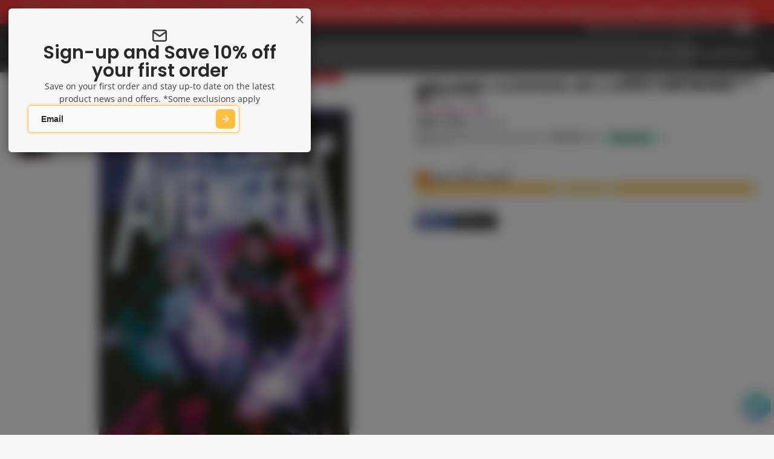

--- FILE ---
content_type: text/html; charset=utf-8
request_url: https://kingscomics.com/products/uncanny-avengers-5-coipel-var-now2
body_size: 70769
content:
<!doctype html>
<html class="no-js " lang="en">
  <head>
    <meta charset="utf-8">
    <meta http-equiv="X-UA-Compatible" content="IE=edge">
    <meta name="viewport" content="width=device-width,initial-scale=1">
    <meta name="theme-color" content="">
    <link rel="canonical" href="https://kingscomics.com/products/uncanny-avengers-5-coipel-var-now2">
    <link rel="preconnect" href="https://cdn.shopify.com" crossorigin><link rel="icon" type="image/png" href="//kingscomics.com/cdn/shop/files/favicon_32x32.png?v=1655887602"><link rel="preconnect" href="https://fonts.shopifycdn.com" crossorigin><!-- Google Tag Manager -->
    <script>(function(w,d,s,l,i){w[l]=w[l]||[];w[l].push({'gtm.start':new Date().getTime(),event:'gtm.js'});
    var f=d.getElementsByTagName(s)[0],j=d.createElement(s),dl=l!='dataLayer'?'&l='+l:'';j.async=true;j.src='https://www.googletagmanager.com/gtm.js?id='
    +i+dl;f.parentNode.insertBefore(j,f);})(window,document,'script','dataLayer','GTM-NJKH657');</script>
    <!-- End Google Tag Manager -->
    <title>
      UNCANNY AVENGERS #5 COIPEL VAR NOW2
 &ndash; Kings Comics</title>

    
      <meta name="description" content="Wonder Man, Wasp and Sunfire join the team just in time for Grim Reaper&#39;s revenge! Tension between the team builds as Havok&#39;s leadership is questioned! The death of a major character at the hands of an Avenger in broad daylight!">
    

    

<meta property="og:site_name" content="Kings Comics">
<meta property="og:url" content="https://kingscomics.com/products/uncanny-avengers-5-coipel-var-now2">
<meta property="og:title" content="UNCANNY AVENGERS #5 COIPEL VAR NOW2">
<meta property="og:type" content="product">
<meta property="og:description" content="Wonder Man, Wasp and Sunfire join the team just in time for Grim Reaper&#39;s revenge! Tension between the team builds as Havok&#39;s leadership is questioned! The death of a major character at the hands of an Avenger in broad daylight!"><meta property="og:image" content="http://kingscomics.com/cdn/shop/products/uncanny-avengers-5-coipel-var-now2-by-marvel-comics.jpg?v=1706860706">
  <meta property="og:image:secure_url" content="https://kingscomics.com/cdn/shop/products/uncanny-avengers-5-coipel-var-now2-by-marvel-comics.jpg?v=1706860706">
  <meta property="og:image:width" content="300">
  <meta property="og:image:height" content="469"><meta property="og:price:amount" content="80.00">
  <meta property="og:price:currency" content="AUD"><meta name="twitter:card" content="summary_large_image">
<meta name="twitter:title" content="UNCANNY AVENGERS #5 COIPEL VAR NOW2">
<meta name="twitter:description" content="Wonder Man, Wasp and Sunfire join the team just in time for Grim Reaper&#39;s revenge! Tension between the team builds as Havok&#39;s leadership is questioned! The death of a major character at the hands of an Avenger in broad daylight!">

    <script>window.performance && window.performance.mark && window.performance.mark('shopify.content_for_header.start');</script><meta id="shopify-digital-wallet" name="shopify-digital-wallet" content="/16208083/digital_wallets/dialog">
<meta name="shopify-checkout-api-token" content="eff8d2b701bd3ee54eb56ce23ccd80a5">
<meta id="in-context-paypal-metadata" data-shop-id="16208083" data-venmo-supported="false" data-environment="production" data-locale="en_US" data-paypal-v4="true" data-currency="AUD">
<link rel="alternate" hreflang="x-default" href="https://kingscomics.com/products/uncanny-avengers-5-coipel-var-now2">
<link rel="alternate" hreflang="en" href="https://kingscomics.com/products/uncanny-avengers-5-coipel-var-now2">
<link rel="alternate" hreflang="en-US" href="https://kingscomics.com/en-us/products/uncanny-avengers-5-coipel-var-now2">
<link rel="alternate" type="application/json+oembed" href="https://kingscomics.com/products/uncanny-avengers-5-coipel-var-now2.oembed">
<script async="async" src="/checkouts/internal/preloads.js?locale=en-AU"></script>
<link rel="preconnect" href="https://shop.app" crossorigin="anonymous">
<script async="async" src="https://shop.app/checkouts/internal/preloads.js?locale=en-AU&shop_id=16208083" crossorigin="anonymous"></script>
<script id="apple-pay-shop-capabilities" type="application/json">{"shopId":16208083,"countryCode":"AU","currencyCode":"AUD","merchantCapabilities":["supports3DS"],"merchantId":"gid:\/\/shopify\/Shop\/16208083","merchantName":"Kings Comics","requiredBillingContactFields":["postalAddress","email","phone"],"requiredShippingContactFields":["postalAddress","email","phone"],"shippingType":"shipping","supportedNetworks":["visa","masterCard","amex","jcb"],"total":{"type":"pending","label":"Kings Comics","amount":"1.00"},"shopifyPaymentsEnabled":true,"supportsSubscriptions":true}</script>
<script id="shopify-features" type="application/json">{"accessToken":"eff8d2b701bd3ee54eb56ce23ccd80a5","betas":["rich-media-storefront-analytics"],"domain":"kingscomics.com","predictiveSearch":true,"shopId":16208083,"locale":"en"}</script>
<script>var Shopify = Shopify || {};
Shopify.shop = "kings-comics-retail.myshopify.com";
Shopify.locale = "en";
Shopify.currency = {"active":"AUD","rate":"1.0"};
Shopify.country = "AU";
Shopify.theme = {"name":"Custom Kings Comics - V2","id":147022151859,"schema_name":"Multi","schema_version":"3.0.0","theme_store_id":2337,"role":"main"};
Shopify.theme.handle = "null";
Shopify.theme.style = {"id":null,"handle":null};
Shopify.cdnHost = "kingscomics.com/cdn";
Shopify.routes = Shopify.routes || {};
Shopify.routes.root = "/";</script>
<script type="module">!function(o){(o.Shopify=o.Shopify||{}).modules=!0}(window);</script>
<script>!function(o){function n(){var o=[];function n(){o.push(Array.prototype.slice.apply(arguments))}return n.q=o,n}var t=o.Shopify=o.Shopify||{};t.loadFeatures=n(),t.autoloadFeatures=n()}(window);</script>
<script>
  window.ShopifyPay = window.ShopifyPay || {};
  window.ShopifyPay.apiHost = "shop.app\/pay";
  window.ShopifyPay.redirectState = null;
</script>
<script id="shop-js-analytics" type="application/json">{"pageType":"product"}</script>
<script defer="defer" async type="module" src="//kingscomics.com/cdn/shopifycloud/shop-js/modules/v2/client.init-shop-cart-sync_BdyHc3Nr.en.esm.js"></script>
<script defer="defer" async type="module" src="//kingscomics.com/cdn/shopifycloud/shop-js/modules/v2/chunk.common_Daul8nwZ.esm.js"></script>
<script type="module">
  await import("//kingscomics.com/cdn/shopifycloud/shop-js/modules/v2/client.init-shop-cart-sync_BdyHc3Nr.en.esm.js");
await import("//kingscomics.com/cdn/shopifycloud/shop-js/modules/v2/chunk.common_Daul8nwZ.esm.js");

  window.Shopify.SignInWithShop?.initShopCartSync?.({"fedCMEnabled":true,"windoidEnabled":true});

</script>
<script>
  window.Shopify = window.Shopify || {};
  if (!window.Shopify.featureAssets) window.Shopify.featureAssets = {};
  window.Shopify.featureAssets['shop-js'] = {"shop-cart-sync":["modules/v2/client.shop-cart-sync_QYOiDySF.en.esm.js","modules/v2/chunk.common_Daul8nwZ.esm.js"],"init-fed-cm":["modules/v2/client.init-fed-cm_DchLp9rc.en.esm.js","modules/v2/chunk.common_Daul8nwZ.esm.js"],"shop-button":["modules/v2/client.shop-button_OV7bAJc5.en.esm.js","modules/v2/chunk.common_Daul8nwZ.esm.js"],"init-windoid":["modules/v2/client.init-windoid_DwxFKQ8e.en.esm.js","modules/v2/chunk.common_Daul8nwZ.esm.js"],"shop-cash-offers":["modules/v2/client.shop-cash-offers_DWtL6Bq3.en.esm.js","modules/v2/chunk.common_Daul8nwZ.esm.js","modules/v2/chunk.modal_CQq8HTM6.esm.js"],"shop-toast-manager":["modules/v2/client.shop-toast-manager_CX9r1SjA.en.esm.js","modules/v2/chunk.common_Daul8nwZ.esm.js"],"init-shop-email-lookup-coordinator":["modules/v2/client.init-shop-email-lookup-coordinator_UhKnw74l.en.esm.js","modules/v2/chunk.common_Daul8nwZ.esm.js"],"pay-button":["modules/v2/client.pay-button_DzxNnLDY.en.esm.js","modules/v2/chunk.common_Daul8nwZ.esm.js"],"avatar":["modules/v2/client.avatar_BTnouDA3.en.esm.js"],"init-shop-cart-sync":["modules/v2/client.init-shop-cart-sync_BdyHc3Nr.en.esm.js","modules/v2/chunk.common_Daul8nwZ.esm.js"],"shop-login-button":["modules/v2/client.shop-login-button_D8B466_1.en.esm.js","modules/v2/chunk.common_Daul8nwZ.esm.js","modules/v2/chunk.modal_CQq8HTM6.esm.js"],"init-customer-accounts-sign-up":["modules/v2/client.init-customer-accounts-sign-up_C8fpPm4i.en.esm.js","modules/v2/client.shop-login-button_D8B466_1.en.esm.js","modules/v2/chunk.common_Daul8nwZ.esm.js","modules/v2/chunk.modal_CQq8HTM6.esm.js"],"init-shop-for-new-customer-accounts":["modules/v2/client.init-shop-for-new-customer-accounts_CVTO0Ztu.en.esm.js","modules/v2/client.shop-login-button_D8B466_1.en.esm.js","modules/v2/chunk.common_Daul8nwZ.esm.js","modules/v2/chunk.modal_CQq8HTM6.esm.js"],"init-customer-accounts":["modules/v2/client.init-customer-accounts_dRgKMfrE.en.esm.js","modules/v2/client.shop-login-button_D8B466_1.en.esm.js","modules/v2/chunk.common_Daul8nwZ.esm.js","modules/v2/chunk.modal_CQq8HTM6.esm.js"],"shop-follow-button":["modules/v2/client.shop-follow-button_CkZpjEct.en.esm.js","modules/v2/chunk.common_Daul8nwZ.esm.js","modules/v2/chunk.modal_CQq8HTM6.esm.js"],"lead-capture":["modules/v2/client.lead-capture_BntHBhfp.en.esm.js","modules/v2/chunk.common_Daul8nwZ.esm.js","modules/v2/chunk.modal_CQq8HTM6.esm.js"],"checkout-modal":["modules/v2/client.checkout-modal_CfxcYbTm.en.esm.js","modules/v2/chunk.common_Daul8nwZ.esm.js","modules/v2/chunk.modal_CQq8HTM6.esm.js"],"shop-login":["modules/v2/client.shop-login_Da4GZ2H6.en.esm.js","modules/v2/chunk.common_Daul8nwZ.esm.js","modules/v2/chunk.modal_CQq8HTM6.esm.js"],"payment-terms":["modules/v2/client.payment-terms_MV4M3zvL.en.esm.js","modules/v2/chunk.common_Daul8nwZ.esm.js","modules/v2/chunk.modal_CQq8HTM6.esm.js"]};
</script>
<script>(function() {
  var isLoaded = false;
  function asyncLoad() {
    if (isLoaded) return;
    isLoaded = true;
    var urls = ["https:\/\/ecommplugins-scripts.trustpilot.com\/v2.1\/js\/header.min.js?settings=eyJrZXkiOiJzNElaQzZxUlRlN1hxUEk5IiwicyI6Im5vbmUifQ==\u0026v=2.5\u0026shop=kings-comics-retail.myshopify.com","https:\/\/ecommplugins-trustboxsettings.trustpilot.com\/kings-comics-retail.myshopify.com.js?settings=1679369725244\u0026shop=kings-comics-retail.myshopify.com","https:\/\/static.klaviyo.com\/onsite\/js\/klaviyo.js?company_id=UYaeaj\u0026shop=kings-comics-retail.myshopify.com","https:\/\/cdn-bundler.nice-team.net\/app\/js\/bundler.js?shop=kings-comics-retail.myshopify.com"];
    for (var i = 0; i < urls.length; i++) {
      var s = document.createElement('script');
      s.type = 'text/javascript';
      s.async = true;
      s.src = urls[i];
      var x = document.getElementsByTagName('script')[0];
      x.parentNode.insertBefore(s, x);
    }
  };
  if(window.attachEvent) {
    window.attachEvent('onload', asyncLoad);
  } else {
    window.addEventListener('load', asyncLoad, false);
  }
})();</script>
<script id="__st">var __st={"a":16208083,"offset":39600,"reqid":"9b9dec7b-2206-4b6c-864c-280910b14352-1768990938","pageurl":"kingscomics.com\/products\/uncanny-avengers-5-coipel-var-now2","u":"b79446a01e94","p":"product","rtyp":"product","rid":522089693243};</script>
<script>window.ShopifyPaypalV4VisibilityTracking = true;</script>
<script id="captcha-bootstrap">!function(){'use strict';const t='contact',e='account',n='new_comment',o=[[t,t],['blogs',n],['comments',n],[t,'customer']],c=[[e,'customer_login'],[e,'guest_login'],[e,'recover_customer_password'],[e,'create_customer']],r=t=>t.map((([t,e])=>`form[action*='/${t}']:not([data-nocaptcha='true']) input[name='form_type'][value='${e}']`)).join(','),a=t=>()=>t?[...document.querySelectorAll(t)].map((t=>t.form)):[];function s(){const t=[...o],e=r(t);return a(e)}const i='password',u='form_key',d=['recaptcha-v3-token','g-recaptcha-response','h-captcha-response',i],f=()=>{try{return window.sessionStorage}catch{return}},m='__shopify_v',_=t=>t.elements[u];function p(t,e,n=!1){try{const o=window.sessionStorage,c=JSON.parse(o.getItem(e)),{data:r}=function(t){const{data:e,action:n}=t;return t[m]||n?{data:e,action:n}:{data:t,action:n}}(c);for(const[e,n]of Object.entries(r))t.elements[e]&&(t.elements[e].value=n);n&&o.removeItem(e)}catch(o){console.error('form repopulation failed',{error:o})}}const l='form_type',E='cptcha';function T(t){t.dataset[E]=!0}const w=window,h=w.document,L='Shopify',v='ce_forms',y='captcha';let A=!1;((t,e)=>{const n=(g='f06e6c50-85a8-45c8-87d0-21a2b65856fe',I='https://cdn.shopify.com/shopifycloud/storefront-forms-hcaptcha/ce_storefront_forms_captcha_hcaptcha.v1.5.2.iife.js',D={infoText:'Protected by hCaptcha',privacyText:'Privacy',termsText:'Terms'},(t,e,n)=>{const o=w[L][v],c=o.bindForm;if(c)return c(t,g,e,D).then(n);var r;o.q.push([[t,g,e,D],n]),r=I,A||(h.body.append(Object.assign(h.createElement('script'),{id:'captcha-provider',async:!0,src:r})),A=!0)});var g,I,D;w[L]=w[L]||{},w[L][v]=w[L][v]||{},w[L][v].q=[],w[L][y]=w[L][y]||{},w[L][y].protect=function(t,e){n(t,void 0,e),T(t)},Object.freeze(w[L][y]),function(t,e,n,w,h,L){const[v,y,A,g]=function(t,e,n){const i=e?o:[],u=t?c:[],d=[...i,...u],f=r(d),m=r(i),_=r(d.filter((([t,e])=>n.includes(e))));return[a(f),a(m),a(_),s()]}(w,h,L),I=t=>{const e=t.target;return e instanceof HTMLFormElement?e:e&&e.form},D=t=>v().includes(t);t.addEventListener('submit',(t=>{const e=I(t);if(!e)return;const n=D(e)&&!e.dataset.hcaptchaBound&&!e.dataset.recaptchaBound,o=_(e),c=g().includes(e)&&(!o||!o.value);(n||c)&&t.preventDefault(),c&&!n&&(function(t){try{if(!f())return;!function(t){const e=f();if(!e)return;const n=_(t);if(!n)return;const o=n.value;o&&e.removeItem(o)}(t);const e=Array.from(Array(32),(()=>Math.random().toString(36)[2])).join('');!function(t,e){_(t)||t.append(Object.assign(document.createElement('input'),{type:'hidden',name:u})),t.elements[u].value=e}(t,e),function(t,e){const n=f();if(!n)return;const o=[...t.querySelectorAll(`input[type='${i}']`)].map((({name:t})=>t)),c=[...d,...o],r={};for(const[a,s]of new FormData(t).entries())c.includes(a)||(r[a]=s);n.setItem(e,JSON.stringify({[m]:1,action:t.action,data:r}))}(t,e)}catch(e){console.error('failed to persist form',e)}}(e),e.submit())}));const S=(t,e)=>{t&&!t.dataset[E]&&(n(t,e.some((e=>e===t))),T(t))};for(const o of['focusin','change'])t.addEventListener(o,(t=>{const e=I(t);D(e)&&S(e,y())}));const B=e.get('form_key'),M=e.get(l),P=B&&M;t.addEventListener('DOMContentLoaded',(()=>{const t=y();if(P)for(const e of t)e.elements[l].value===M&&p(e,B);[...new Set([...A(),...v().filter((t=>'true'===t.dataset.shopifyCaptcha))])].forEach((e=>S(e,t)))}))}(h,new URLSearchParams(w.location.search),n,t,e,['guest_login'])})(!0,!0)}();</script>
<script integrity="sha256-4kQ18oKyAcykRKYeNunJcIwy7WH5gtpwJnB7kiuLZ1E=" data-source-attribution="shopify.loadfeatures" defer="defer" src="//kingscomics.com/cdn/shopifycloud/storefront/assets/storefront/load_feature-a0a9edcb.js" crossorigin="anonymous"></script>
<script crossorigin="anonymous" defer="defer" src="//kingscomics.com/cdn/shopifycloud/storefront/assets/shopify_pay/storefront-65b4c6d7.js?v=20250812"></script>
<script data-source-attribution="shopify.dynamic_checkout.dynamic.init">var Shopify=Shopify||{};Shopify.PaymentButton=Shopify.PaymentButton||{isStorefrontPortableWallets:!0,init:function(){window.Shopify.PaymentButton.init=function(){};var t=document.createElement("script");t.src="https://kingscomics.com/cdn/shopifycloud/portable-wallets/latest/portable-wallets.en.js",t.type="module",document.head.appendChild(t)}};
</script>
<script data-source-attribution="shopify.dynamic_checkout.buyer_consent">
  function portableWalletsHideBuyerConsent(e){var t=document.getElementById("shopify-buyer-consent"),n=document.getElementById("shopify-subscription-policy-button");t&&n&&(t.classList.add("hidden"),t.setAttribute("aria-hidden","true"),n.removeEventListener("click",e))}function portableWalletsShowBuyerConsent(e){var t=document.getElementById("shopify-buyer-consent"),n=document.getElementById("shopify-subscription-policy-button");t&&n&&(t.classList.remove("hidden"),t.removeAttribute("aria-hidden"),n.addEventListener("click",e))}window.Shopify?.PaymentButton&&(window.Shopify.PaymentButton.hideBuyerConsent=portableWalletsHideBuyerConsent,window.Shopify.PaymentButton.showBuyerConsent=portableWalletsShowBuyerConsent);
</script>
<script>
  function portableWalletsCleanup(e){e&&e.src&&console.error("Failed to load portable wallets script "+e.src);var t=document.querySelectorAll("shopify-accelerated-checkout .shopify-payment-button__skeleton, shopify-accelerated-checkout-cart .wallet-cart-button__skeleton"),e=document.getElementById("shopify-buyer-consent");for(let e=0;e<t.length;e++)t[e].remove();e&&e.remove()}function portableWalletsNotLoadedAsModule(e){e instanceof ErrorEvent&&"string"==typeof e.message&&e.message.includes("import.meta")&&"string"==typeof e.filename&&e.filename.includes("portable-wallets")&&(window.removeEventListener("error",portableWalletsNotLoadedAsModule),window.Shopify.PaymentButton.failedToLoad=e,"loading"===document.readyState?document.addEventListener("DOMContentLoaded",window.Shopify.PaymentButton.init):window.Shopify.PaymentButton.init())}window.addEventListener("error",portableWalletsNotLoadedAsModule);
</script>

<script type="module" src="https://kingscomics.com/cdn/shopifycloud/portable-wallets/latest/portable-wallets.en.js" onError="portableWalletsCleanup(this)" crossorigin="anonymous"></script>
<script nomodule>
  document.addEventListener("DOMContentLoaded", portableWalletsCleanup);
</script>

<link id="shopify-accelerated-checkout-styles" rel="stylesheet" media="screen" href="https://kingscomics.com/cdn/shopifycloud/portable-wallets/latest/accelerated-checkout-backwards-compat.css" crossorigin="anonymous">
<style id="shopify-accelerated-checkout-cart">
        #shopify-buyer-consent {
  margin-top: 1em;
  display: inline-block;
  width: 100%;
}

#shopify-buyer-consent.hidden {
  display: none;
}

#shopify-subscription-policy-button {
  background: none;
  border: none;
  padding: 0;
  text-decoration: underline;
  font-size: inherit;
  cursor: pointer;
}

#shopify-subscription-policy-button::before {
  box-shadow: none;
}

      </style>

<script>window.performance && window.performance.mark && window.performance.mark('shopify.content_for_header.end');</script>
    

    

<style data-shopify>
    @font-face {
  font-family: "Open Sans";
  font-weight: 400;
  font-style: normal;
  font-display: swap;
  src: url("//kingscomics.com/cdn/fonts/open_sans/opensans_n4.c32e4d4eca5273f6d4ee95ddf54b5bbb75fc9b61.woff2") format("woff2"),
       url("//kingscomics.com/cdn/fonts/open_sans/opensans_n4.5f3406f8d94162b37bfa232b486ac93ee892406d.woff") format("woff");
}

    @font-face {
  font-family: "Open Sans";
  font-weight: 700;
  font-style: normal;
  font-display: swap;
  src: url("//kingscomics.com/cdn/fonts/open_sans/opensans_n7.a9393be1574ea8606c68f4441806b2711d0d13e4.woff2") format("woff2"),
       url("//kingscomics.com/cdn/fonts/open_sans/opensans_n7.7b8af34a6ebf52beb1a4c1d8c73ad6910ec2e553.woff") format("woff");
}

    @font-face {
  font-family: "Open Sans";
  font-weight: 400;
  font-style: italic;
  font-display: swap;
  src: url("//kingscomics.com/cdn/fonts/open_sans/opensans_i4.6f1d45f7a46916cc95c694aab32ecbf7509cbf33.woff2") format("woff2"),
       url("//kingscomics.com/cdn/fonts/open_sans/opensans_i4.4efaa52d5a57aa9a57c1556cc2b7465d18839daa.woff") format("woff");
}

    @font-face {
  font-family: "Open Sans";
  font-weight: 700;
  font-style: italic;
  font-display: swap;
  src: url("//kingscomics.com/cdn/fonts/open_sans/opensans_i7.916ced2e2ce15f7fcd95d196601a15e7b89ee9a4.woff2") format("woff2"),
       url("//kingscomics.com/cdn/fonts/open_sans/opensans_i7.99a9cff8c86ea65461de497ade3d515a98f8b32a.woff") format("woff");
}

    @font-face {
  font-family: Poppins;
  font-weight: 600;
  font-style: normal;
  font-display: swap;
  src: url("//kingscomics.com/cdn/fonts/poppins/poppins_n6.aa29d4918bc243723d56b59572e18228ed0786f6.woff2") format("woff2"),
       url("//kingscomics.com/cdn/fonts/poppins/poppins_n6.5f815d845fe073750885d5b7e619ee00e8111208.woff") format("woff");
}

        .color-scheme-main {
          --color-scheme-box-shadow-drop: 0 5px 20px rgba(0,0,0, 0.4);
          
          --color-scheme-highlight: linear-gradient(115deg, #c740a3, #9140c7);
          --color-scheme-pattern: #ffffff;--color-scheme-primary-button-bg: #ffbf3f;
        
          --color-scheme-primary-button-bg-hover: #ffae0c;
          --color-scheme-primary-button-text: #ffffff;
          --color-scheme-primary-button-border: #9e37a7;
          --color-scheme-secondary-button-bg: #383838;
          --color-scheme-secondary-button-bg-hover: #1f1f1f;
          --color-scheme-secondary-button-text: #ffffff;
          --color-scheme-secondary-button-border: #202020;
          --color-scheme-icon: #383838;
          --color-scheme-links: #383838;
        }
    
        .color-scheme-invert {
          --color-scheme-box-shadow-drop: 0 5px 20px rgba(0,0,0, 0.4);
          
          --color-scheme-highlight: linear-gradient(115deg, #ffff3f, #ff7f3f);
          --color-scheme-pattern: #455c66;--color-scheme-primary-button-bg: #424242;
        
          --color-scheme-primary-button-bg-hover: #292929;
          --color-scheme-primary-button-text: #ffffff;
          --color-scheme-primary-button-border: #3e8fb3;
          --color-scheme-secondary-button-bg: #ffbf3f;
          --color-scheme-secondary-button-bg-hover: #ffae0c;
          --color-scheme-secondary-button-text: #4a4a4a;
          --color-scheme-secondary-button-border: #202020;
          --color-scheme-icon: #ffbf3f;
          --color-scheme-links: #383838;--color-scheme-text: #ffffff;
          --color-scheme-bg: #000000;
          --color-scheme-border: #000000;
        }
    
        .color-scheme-accent {
          --color-scheme-box-shadow-drop: 0 5px 20px rgba(0,0,0, 0.4);
          
          --color-scheme-highlight: linear-gradient(115deg, #fb3362, #fb33e7);
          --color-scheme-pattern: #9c2e9f;--color-scheme-primary-button-bg: #a625a3;
        
          --color-scheme-primary-button-bg-hover: #7c1c7a;
          --color-scheme-primary-button-text: #ffffff;
          --color-scheme-primary-button-border: #741371;
          --color-scheme-secondary-button-bg: #ffffff;
          --color-scheme-secondary-button-bg-hover: #e6e6e6;
          --color-scheme-secondary-button-text: #ae2faa;
          --color-scheme-secondary-button-border: #e2e2e2;
          --color-scheme-icon: #ffffff;
          --color-scheme-links: #ffffff;--color-scheme-text: #ffffff;
          --color-scheme-bg: #00aeef;
          --color-scheme-border: #006489;
        }
    
        .color-scheme-accent2 {
          --color-scheme-box-shadow-drop: 0 5px 20px rgba(0,0,0, 0.4);
          
          --color-scheme-highlight: linear-gradient(115deg, #3e7ae1, #3ee1dc);
          --color-scheme-pattern: #6bd7ff;--color-scheme-primary-button-bg: #ffffff;
        
          --color-scheme-primary-button-bg-hover: #e6e6e6;
          --color-scheme-primary-button-text: #3eafe1;
          --color-scheme-primary-button-border: #1c84b3;
          --color-scheme-secondary-button-bg: #ffffff;
          --color-scheme-secondary-button-bg-hover: #e6e6e6;
          --color-scheme-secondary-button-text: #3eafe1;
          --color-scheme-secondary-button-border: #cacaca;
          --color-scheme-icon: #ffffff;
          --color-scheme-links: #ffffff;--color-scheme-text: #ffffff;
          --color-scheme-bg: #ff3f3f;
          --color-scheme-border: #d80000;
        }
    

    :root {--glob-size-1: min(4px, 0.8vmin);
      --glob-size-2: min(8px, 1.6vmin);
      --glob-size-3: min(12px, 2.4vmin);
      --glob-size-4: min(16px, 3.2vmin);
      --glob-size-5: min(20px, 4.0vmin);
      --glob-size-6: min(24px, 4.8vmin);
      --glob-size-7: min(28px, 5.6vmin);
      --glob-size-8: min(32px, 6.4vmin);
      --glob-size-9: min(36px, 7.2vmin);
      --glob-size-10: min(40px, 8.0vmin);
      --glob-size-11: min(44px, 8.8vmin);
      --glob-size-12: min(48px, 9.6vmin);
      --glob-size-13: min(52px, 10.4vmin);
      --glob-size-14: min(56px, 11.2vmin);
      --glob-size-15: min(60px, 12.0vmin);
      --glob-size-16: min(64px, 12.8vmin);
      --glob-size-17: min(68px, 13.6vmin);
      --glob-size-18: min(72px, 14.4vmin);
      --glob-size-19: min(76px, 15.2vmin);
      --glob-size-20: min(80px, 16.0vmin);
      
    --glob-frame-size: var(--glob-size-2);
    --glob-gutter: var(--glob-size-6);

    --glob-heading-size: 30px;
    --glob-heading-letter-spacing: 0.0em;
    --glob-heading-family: Poppins, sans-serif;
    --glob-heading-style: normal;
    --glob-heading-weight: 600;
    --glob-heading-transform: none;

    --glob-body-family: "Open Sans", sans-serif;
    --glob-body-line-height: 1.5;
    --glob-body-size: 14px;
    --glob-body-weight: 400;
    --glob-body-bold-weight: 700;

    --glob-icon-stroke-width: 2.3px;
    
      --glob-icon-linecap: round;
      --glob-icon-linejoin: round;--color-g-text: #282828;
    --color-g-text-alpha-80: rgba(40, 40, 40, 0.8);
    --color-g-text-alpha-70: rgba(40, 40, 40, 0.7);
    --color-g-text-alpha-50: rgba(40, 40, 40, 0.5);
    --color-g-text-alpha-60: rgba(40, 40, 40, 0.6);
    --color-g-text-alpha-40: rgba(40, 40, 40, 0.4);
    --color-g-text-alpha-30: rgba(40, 40, 40, 0.3);
    --color-g-text-alpha-20: rgba(40, 40, 40, 0.2);
    --color-g-text-alpha-10: rgba(40, 40, 40, 0.1);--color-g-bg: #f7f7f7;
    --color-g-border: #d1d1d1;
    --color-g-bg-d5: #eaeaea;
    --color-g-bg-d15: #dedede;
    --color-g-bg-alpha-0: rgba(247, 247, 247, 0);
    --color-g-bg-alpha-70: rgba(247, 247, 247, 0.7);
    --color-g-bg-border: #c4c4c4;

    --color-g-fg: #ffffff;
    --color-g-fg-alpha-70: rgba(255, 255, 255, 0.7);
    --color-g-fg-alpha-50: rgba(255, 255, 255, 0.5);
    --color-g-fg-d5: #f2f2f2;
    --color-g-fg-d10: #e6e6e6;
    --color-g-fg-d20: #cccccc;

    

    --color-g-accent: #ffbf3f;
    --color-g-accent-a20: rgba(255, 191, 63, 0.2);
    --color-g-accent-a10: rgba(255, 191, 63, 0.1);
    --color-g-accent-front: #ffffff; 

    --color-g-sale: #B11163;
    --color-g-warning: #FD7E14;
    --color-g-success: #198754;
    --color-g-danger: #DC3545;
    --color-g-star-rating: #ffbf3f;
    --color-g-cart-counter-bg: #ffbf3f;--color-g-cart-counter-text: #2d2d2d;
    --color-g-wishlist: #f25268;

    --color-g-highlight: #bd40c7;

    --color-g-button-buy-it-now-text: #ffffff;
    --color-g-button-buy-it-now-bg: #505050;
    --color-g-button-buy-it-now-bg-hover: #434343;

    --color-g-product-badge-sale: #BC1C6E;--color-g-product-badge-sale-text: #ffffff;

    --color-g-product-badge-sold-out: #7D959F;--color-g-product-badge-sold-out-text: #2d2d2d;
    
    --color-g-product-badge-low-stock: #FFBA53;--color-g-product-badge-low-stock-text: #2d2d2d;

    --color-g-product-custom-badge-text: #ffffff;
    --color-g-product-custom-badge-bg: #ffbf3f;

    --color-g-header-bg: #424242;
    --color-g-header-text: #ffffff;
    --color-g-header-border: rgba(104, 104, 104, 0.5);

    --color-g-nav-dropdown-bg: #ffffff;
    --color-g-nav-dropdown-text: #383838;
    --color-g-nav-dropdown-border: rgba(56, 56, 56, 0.2);

    --color-g-footer-heading: #ffffff;
    --color-g-footer-bg: #091C25;
    --color-g-footer-text: #ffffff;

    --glob-border-radius-base: 0.4rem;
    --glob-border-radius-inner: 0.3rem;
    --glob-border-radius-sm: 0.1rem;
    --glob-border-radius-pill: 9999rem;
    --glob-border-radius-circle: 50%;

    --transition-base: 0.3s;
    --box-shadow-large: rgb(50 50 93 / 25%) 0px 50px 100px -20px, rgb(0 0 0 / 30%) 0px 30px 60px -30px;
    --container-width: 1350px;

    --glob-product-badge-text-size: 0.8rem;
    --glob-product-badge-text-transform: uppercase;--glob-product-badge-weight: var(--glob-body-bold-weight);

    --glob-header-family: var(--glob-body-family);
--glob-header-weight: var(--glob-body-bold-weight);
--glob-header-style: var(--glob-body-style);
--glob-header-size: 1.0rem;
--glob-header-scale: 1.0;


    --glob-subheading-family: var(--glob-body-family);
--glob-subheading-weight: var(--glob-body-weight);
--glob-subheading-style: var(--glob-body-style);
--glob-subheading-size: 0.8rem;
--glob-subheading-scale: 0.8;

    --glob-subheading-transform: uppercase;
    --glob-subheading-letter-spacing: 0.1em;
    --glob-subheading-opacity: 0.8;

    --glob-button-family: var(--glob-heading-family);
--glob-button-weight: var(--glob-heading-weight);
--glob-button-style: var(--glob-heading-style);
--glob-button-size: 0.8rem;
--glob-button-scale: 0.8;

    --glob-button-transform: uppercase;
    --glob-button-letter-spacing: 0.05em;
    
    --glob-product-card-title-family: var(--glob-body-family);
--glob-product-card-title-weight: var(--glob-body-bold-weight);
--glob-product-card-title-style: var(--glob-body-style);
--glob-product-card-title-size: 0.8rem;
--glob-product-card-title-scale: 0.8;

    --glob-product-card-price-weight: normal;
    --glob-collection-card-title-family: var(--glob-body-family);
--glob-collection-card-title-weight: var(--glob-body-bold-weight);
--glob-collection-card-title-style: var(--glob-body-style);
--glob-collection-card-title-size: 0.85rem;
--glob-collection-card-title-scale: 0.85;


    --glob-article-card-title-family: var(--glob-body-family);
--glob-article-card-title-weight: var(--glob-body-weight);
--glob-article-card-title-style: var(--glob-body-style);
--glob-article-card-title-size: 1.0rem;
--glob-article-card-title-scale: 1.0;

}
</style>
<link rel="preload" as="font" href="//kingscomics.com/cdn/fonts/open_sans/opensans_n4.c32e4d4eca5273f6d4ee95ddf54b5bbb75fc9b61.woff2" type="font/woff2" crossorigin><link rel="preload" as="font" href="//kingscomics.com/cdn/fonts/poppins/poppins_n6.aa29d4918bc243723d56b59572e18228ed0786f6.woff2" type="font/woff2" crossorigin><script>
    var globalLoadedStyles = {};
    function loadStyle(style) {
        if(globalLoadedStyles[style.getAttribute('href')]) {
            return;
        }
        globalLoadedStyles[style.getAttribute('href')] = true;
        if(style.media === 'print') {
            style.media = 'all';
        }
    }
    window.shopUrl = 'https://kingscomics.com';
    window.routes = {
        cart_add_url: '/cart/add',
        cart_change_url: '/cart/change',
        cart_update_url: '/cart/update',
        predictive_search_url: '/search/suggest'
    };
    window.dynamicURLs = {
        account: '/account',
        accountLogin: 'https://kingscomics.com/customer_authentication/redirect?locale=en&region_country=AU',
        accountLogout: '/account/logout',
        accountRegister: 'https://account.kingscomics.com?locale=en',
        accountAddresses: '/account/addresses',
        allProductsCollection: '/collections/all',
        cart: '/cart',
        cartAdd: '/cart/add',
        cartChange: '/cart/change',
        cartClear: '/cart/clear',
        cartUpdate: '/cart/update',
        contact: '/contact#contact_form',
        localization: '/localization',
        collections: '/collections',
        predictiveSearch: '/search/suggest',
        productRecommendations: '/recommendations/products',
        root: '/',
        search: '/search'
    };
    window.cartStrings = {
        error: `There was an error while updating your cart. Please try again.`,
        quantityError: `You can only add [quantity] of this item to your cart.`
    };
    window.variantStrings = {
        addToCart: `Add to cart`,
        soldOut: `Sold out`,
        unavailable: `Unavailable`,
    };
    window.accessibilityStrings = {
        imageAvailable: `Image [index] is now available in gallery view`,
        shareSuccess: `Link copied to clipboard`,
        pauseSlideshow: `Pause slideshow`,
        playSlideshow: `Play slideshow`,
    };


    Shopify.money_format = "${{amount}}";
    Shopify.formatMoney = function(cents, format) {
        if (typeof cents == 'string') { cents = cents.replace('.',''); }
        let value = '';
        const placeholderRegex = /\{\{\s*(\w+)\s*\}\}/;
        const formatString = (format || Shopify.money_format);

        function defaultOption(opt, def) {
            return (typeof opt == 'undefined' ? def : opt);
        }

        function formatWithDelimiters(number, precision, thousands, decimal) {
            precision = defaultOption(precision, 2);
            thousands = defaultOption(thousands, ',');
            decimal   = defaultOption(decimal, '.');

            if (isNaN(number) || number == null) { return 0; }

            number = (number/100.0).toFixed(precision);

            const parts   = number.split('.'),
                dollars = parts[0].replace(/(\d)(?=(\d\d\d)+(?!\d))/g, '$1' + thousands),
                cents   = parts[1] ? (decimal + parts[1]) : '';

            return dollars + cents;
        }

        switch(formatString.match(placeholderRegex)[1]) {
            case 'amount':
                value = formatWithDelimiters(cents, 2);
            break;
            case 'amount_no_decimals':
                value = formatWithDelimiters(cents, 0);
            break;
            case 'amount_with_comma_separator':
                value = formatWithDelimiters(cents, 2, '.', ',');
            break;
            case 'amount_no_decimals_with_comma_separator':
                value = formatWithDelimiters(cents, 0, '.', ',');
            break;
            case 'amount_no_decimals_with_space_separator':
                value = formatWithDelimiters(cents, 2, ' ');
            break;
        }

        return formatString.replace(placeholderRegex, value);
    };

    document.documentElement.className = document.documentElement.className.replace('no-js', 'js');
    if (Shopify.designMode) {
        document.documentElement.classList.add('shopify-design-mode');
    }
    function lazyImageOnLoad(img) {
        img.setAttribute('loaded', '');
    }

    function onScriptLoad(name) {
        switch(name) {
        case 'blaze':
            document.dispatchEvent(new CustomEvent('blaze-loaded'));
            break;
        case 'plyr':
            document.dispatchEvent(new CustomEvent('plyr-loaded'));
        break;
        }
    }
</script><script>
(() => {
    const STATE_CLASSNAME_PREFIX = '!';

    const __Events = Object.freeze({
        VARIANT_UPDATE: 'variant:update',
        VARIANT_CHANGE: 'variant:change',
        VARIANT_LOADING: 'variant:loading',
        VARIANT_UNAVAILABLE: 'variant:unavailable',
        CART_ADD: 'cart:add',
        CART_ADD_FEATURE: 'cart:add-feature',
        CART_CHANGE: 'cart:change',
        CART_UPDATE: 'cart:update',
        CART_DRAWER_MUTE: 'cart-drawer:mute',
        CART_REGISTER: 'cart:register',
        CART_ERROR: 'cart:error',
        CART_NOTIFICATIONS_ENABLING: 'cart:notififications-enable',
        CART_REPLACE: 'cart:replace',
        // CART_SAVED_ITEMS_CHANGE: 'cart-saves:change',
        COLLECTION_LOADING: 'collection:loading',
        COLLECTION_CHANGE: 'collection:change',
        COLLECTION_UPDATE: 'collection:update',
        COLLECTION_FILTER_CHANGE: 'filter:change',
        COLLECTION_NAVIGATION_CHANGE: 'navigation:change',
        COLLECTION_UPDATED: 'collection_updated',
        COLLECTION_VIEW_CHANGE: 'collection:view-change',
        PRODUCT_GALLERY_SLIDE_CHANGE: 'product-gallery:slide-change',
        PRODUCT_GALLERY_EXPAND_CHANGE: 'product-gallery:expand-change',
        TOAST_NOTIFICATION: 'toast-notification:open',
        CLOSE_TOAST_NOTIFICATION: 'toast-notification:close',
        UPSELL_PRODUCTS_CHANGE: 'upsell-products:change',
        BROWSING_HISTORY_LOAD: 'browsing-history:load',
        RECOMMENDATIONS_LOADED: 'recommendations:loaded',
        SELLING_PLAN_CHANGE: 'selling-plan:change',
        HEADER_UPDATE: 'header:nav-update',
        HEADER_TOOLBAR_UPDATE: 'header:nav-toolbar-update',
        PRODUCT_COMPARE_CHANGE: 'product-compare:change',
        PRODUCT_COMPARE_UPDATE: 'product-compare:update',
        PRODUCT_COMPARE_OPEN: 'product-compare:open',
        PRODUCT_COMPARE_UPDATE_REQUEST: 'product-compare:update-request',
        PRODUCT_BUNDLE_VARIANT_CHANGE: 'variant-selector-modal:change',
        PRODUCT_FORM_SUBMIT: 'product-form:submit',
        DARK_MODE_CHANGE: 'dark-mode:change'
    })

    const __MediaQueries = Object.freeze({
        MOBILE: window.matchMedia('(max-width:  991px)'),
        DESKTOP: window.matchMedia('(min-width: 992px)')
    })

    const __DomEvents = Object.freeze({
        MODAL_CLOSE: new CustomEvent('modal-close', {
            bubbles: true
        }),
        MODAL_OPEN: new CustomEvent('modal-open', {
            bubbles: true
        }),
    })

    const __StoreConfig = Object.freeze({
        'browsingHistory': {
            type: Array,
            storage: 'local',
            limit: 10
        },
        'compare': {
            type: Array,
            storage: 'local'
        },
        'sidescroll-info-shown': {
            type: Boolean,
            storage: 'session'
        },
        // 'wishlist': {
        //     type: Array,
        //     storage: 'local'
        // },
        // 'cartSaved': {
        //     type: Array,
        //     storage: 'local'
        // },
        'newsletter': {
            type: Number,
            storage: 'local'
        },
        'close-annoncement': {
            type: Boolean,
            storage: 'session'
        },
        'age-confirm': {
            type: Boolean,
            storage: 'local'
        },
        'collection-horizontal-view': {
            type: Number,
            storage: 'local'
        },
        'dark-mode': {
            type: Number,
            storage: 'local'
        }
    })

    let componentCounter = 0;

    // TODO: move error handling to proxy
    class __Store {
        static errors = {
            missingStore(key) {
                return new Error(`store ${key} does not exists`);
            },
            setArray(key) {
                return new Error(`can't set value ${key} for Array type use add instead`)
            },
            notAnArray(key) {
                return new Error(`${key} is not an array`)
            }
        }
        constructor() {
            this._store = new Map();
            Object.entries(__StoreConfig).map(([ storeKey, options ]) => {
                const storage = window[`${options.storage}Storage`];
                const value = storage.getItem(storeKey);
                const type = options.type;
                this._store.set(storeKey, {
                    type,
                    storage,
                    limit: options.limit,
                    data: type === Array 
                        ? new Set(value ? JSON.parse(value): []) 
                        : value && type(value)
                })
            })
        }
        add(key, value) {
            try {
                const storeTarget = this._store.get(key);

                if(!storeTarget) {
                    throw __Store.errors.missingStore(key);
                } 

                if(storeTarget.type !== Array) {
                    throw __Store.errors.notAnArray(key);
                }

                this._handleStoreLimit(storeTarget);
                storeTarget.data.add(value);
                this._sync(key);
            } catch(e) {
                console.error(e);
            }
        }
        _handleStoreLimit(storeTarget) {
            if(storeTarget.limit) {
                let offset = storeTarget.limit - storeTarget.data.size;
                const values = storeTarget.data.values();
                while(offset <= 0) {
                    let current = values.next();
                    storeTarget.data.delete(current.value);
                    offset++;
                }
            }
        }
        set(key, value) {
            try {
                const storeTarget = this._store.get(key);

                if(!storeTarget) {
                    throw __Store.errors.missingStore(key);
                }

                if(storeTarget.type === Array) {
                    throw __Store.errors.setArray(key);
                }

                storeTarget.data = value;
                this._sync(key);
            } catch(e) {
                console.error(e.message);
            }
        }
        get(key) {
            try {
                const storeTarget = this._store.get(key);

                if(!storeTarget) {
                    throw __Store.errors.missingStore(key);
                }

                if(storeTarget.data === null) {
                    return null;
                }

                return storeTarget.type === Array
                    ? Array.from(storeTarget.data)
                    : storeTarget.type(storeTarget.data);

            } catch(e) {
                console.error(e);
            }
        }

        has(key, value) {
            try {
                const storeTarget = this._store.get(key);
                if(!storeTarget) {
                    throw __Store.errors.missingStore(key);
                }
                if(storeTarget.type !== Array) {
                    throw __Store.errors.notAnArray(key);
                }
                return storeTarget.data.has(value);
            } catch (e) {
                console.error(e);
            }
        }

        remove(key, value) {
            try {
                const storeTarget = this._store.get(key);
                if(!storeTarget) {
                    throw __Store.errors.missingStore(key);
                }
                if(storeTarget.type === Array) {
                    storeTarget.data.delete(value);
                } else {
                    storeTarget.value = null;
                }
                this._sync(key);
            } catch(e) {
                console.error(e);
            }
        }

        clear(key) {
            try {
                const storeTarget = this._store.get(key);
                if(!storeTarget) {
                    throw __Store.errors.missingStore(key);
                }
                if(storeTarget.type === Array) {
                    storeTarget.data.clear();
                } else {
                    throw __Store.errors.notAnArray(key);
                }
                this._sync(key);
            } catch(e) {
                console.error(e);
            }
        }

        _sync(key) {
            // none-blocking storage write
            setTimeout(() => {
                const target = this._store.get(key);
                target.storage.setItem(key, target.type === Array ? JSON.stringify(Array.from(target.data)) : target.data);
            }, 20);
        }
    }

    class __PubSub {
        constructor() {
            this._subs = new Map();
        }
        subscribe(event, callback, options, sig) {
            if(!this._subs.has(event)) {
                this._subs.set(event, new Set());
            }
            const sub = {
                callback,
                sectionId: options.sectionId,
                once: options.once,
                global: options.global,
                sig
            }
            this._subs.get(event).add(sub);
            return sub;
        }
        unsubscribe(event, sub) {
            if(this._subs.has(event)) {
                this._subs.get(event)?.delete(sub);
            }
        }
        publish(event, data, sectionId, sig) {
            if(this._subs.has(event)) {
                this._subs.get(event).forEach(sub => {
                    const isSelfPublish = sub.sig === sig; // avoid circular publishing
                    const isGlobalOrSection = sub.sectionId === sectionId || sub.global; 
                    if(isGlobalOrSection && !isSelfPublish) {
                        sub.callback(data);
                        if(sub.once) {
                            this.unsubscribe(event, sub);
                        }
                    }
                });
            }
        }
    }

    const pubSub = new __PubSub();

    class __Cache {
        constructor() {
            this._cache = new Map();
        }
        set(key, value) {
            this._cache.set(key, value);
        }
        get(key) {
            return this._cache.get(key);
        }
        has(key) {
            return this._cache.has(key);
        }
        delete(key) {
            this._cache.delete(key);
        }
        clear() {
            this._cache.clear();
        }
    }
    const memoize = (fn) => {
        let cache = null;
        return () => {
            if (cache) {
                return cache;
            }
            const result = fn();
            cache = result;
            return result;
        }
    }

    const __Utils = Object.freeze({
        getBrowserName: memoize(() => {
            const userAgent = navigator.userAgent;
            if (/Chrome/.test(userAgent) && !/Chromium/.test(userAgent)) {
                return "Chrome";
            }
            if (/Edg/.test(userAgent)) {
                return "Edge";
            }
            if (/Firefox/.test(userAgent)) {
                return "Firefox";
            }
            if (/Safari/.test(userAgent)) {
                return "Safari";
            }
            if (/Trident/.test(userAgent)) {
                return "IE";
            }
            return "Unknown";
        }),
        isMobileBrowser: () => {
            const agent = navigator.userAgent || navigator.vendor || window.opera;
            return /(android|bb\d+|meego).+mobile|avantgo|bada\/|blackberry|blazer|compal|elaine|fennec|hiptop|iemobile|ip(hone|od)|iris|kindle|lge |maemo|midp|mmp|mobile.+firefox|netfront|opera m(ob|in)i|palm( os)?|phone|p(ixi|re)\/|plucker|pocket|psp|series(4|6)0|symbian|treo|up\.(browser|link)|vodafone|wap|windows ce|xda|xiino/i.test(agent)
            || /1207|6310|6590|3gso|4thp|50[1-6]i|770s|802s|a wa|abac|ac(er|oo|s\-)|ai(ko|rn)|al(av|ca|co)|amoi|an(ex|ny|yw)|aptu|ar(ch|go)|as(te|us)|attw|au(di|\-m|r |s )|avan|be(ck|ll|nq)|bi(lb|rd)|bl(ac|az)|br(e|v)w|bumb|bw\-(n|u)|c55\/|capi|ccwa|cdm\-|cell|chtm|cldc|cmd\-|co(mp|nd)|craw|da(it|ll|ng)|dbte|dc\-s|devi|dica|dmob|do(c|p)o|ds(12|\-d)|el(49|ai)|em(l2|ul)|er(ic|k0)|esl8|ez([4-7]0|os|wa|ze)|fetc|fly(\-|_)|g1 u|g560|gene|gf\-5|g\-mo|go(\.w|od)|gr(ad|un)|haie|hcit|hd\-(m|p|t)|hei\-|hi(pt|ta)|hp( i|ip)|hs\-c|ht(c(\-| |_|a|g|p|s|t)|tp)|hu(aw|tc)|i\-(20|go|ma)|i230|iac( |\-|\/)|ibro|idea|ig01|ikom|im1k|inno|ipaq|iris|ja(t|v)a|jbro|jemu|jigs|kddi|keji|kgt( |\/)|klon|kpt |kwc\-|kyo(c|k)|le(no|xi)|lg( g|\/(k|l|u)|50|54|\-[a-w])|libw|lynx|m1\-w|m3ga|m50\/|ma(te|ui|xo)|mc(01|21|ca)|m\-cr|me(rc|ri)|mi(o8|oa|ts)|mmef|mo(01|02|bi|de|do|t(\-| |o|v)|zz)|mt(50|p1|v )|mwbp|mywa|n10[0-2]|n20[2-3]|n30(0|2)|n50(0|2|5)|n7(0(0|1)|10)|ne((c|m)\-|on|tf|wf|wg|wt)|nok(6|i)|nzph|o2im|op(ti|wv)|oran|owg1|p800|pan(a|d|t)|pdxg|pg(13|\-([1-8]|c))|phil|pire|pl(ay|uc)|pn\-2|po(ck|rt|se)|prox|psio|pt\-g|qa\-a|qc(07|12|21|32|60|\-[2-7]|i\-)|qtek|r380|r600|raks|rim9|ro(ve|zo)|s55\/|sa(ge|ma|mm|ms|ny|va)|sc(01|h\-|oo|p\-)|sdk\/|se(c(\-|0|1)|47|mc|nd|ri)|sgh\-|shar|sie(\-|m)|sk\-0|sl(45|id)|sm(al|ar|b3|it|t5)|so(ft|ny)|sp(01|h\-|v\-|v )|sy(01|mb)|t2(18|50)|t6(00|10|18)|ta(gt|lk)|tcl\-|tdg\-|tel(i|m)|tim\-|t\-mo|to(pl|sh)|ts(70|m\-|m3|m5)|tx\-9|up(\.b|g1|si)|utst|v400|v750|veri|vi(rg|te)|vk(40|5[0-3]|\-v)|vm40|voda|vulc|vx(52|53|60|61|70|80|81|83|85|98)|w3c(\-| )|webc|whit|wi(g |nc|nw)|wmlb|wonu|x700|yas\-|your|zeto|zte\-/i.test(agent.substring(0, 4));
        },
        isFunction: (x) => {
            return Object.prototype.toString.call(x) == '[object Function]';
        },
        debounce: (fn, wait) => {
            let t;
            return (...args) => {
                clearTimeout(t);
                t = setTimeout(() => fn.apply(this, args), wait);
            }
        },
        setDocumentClickHandler: (cb) => {
            let docClickListening = false;
            return (state) => {
                if (state && !docClickListening) {
                    setTimeout(() => {
                        document.addEventListener('click', cb);
                        docClickListening = true;
                    }, 20)
                } else if (!state && docClickListening) {
                    docClickListening = false;
                    document.removeEventListener('click', cb);
                }
            }
        },
        parseHTML: (text) => {
            return new DOMParser().parseFromString(text, 'text/html');
        },
        fetchHTML: (URL) => {
            return fetch(URL)
                .then(res => res.text())
                .then(text => __Utils.parseHTML(text))
                .catch(e => console.error(e));
        },
        $active: (el, state = true) => {
            __Utils.$state(el, 'active', state);
        },
        $loading: (el, state = true) => {
            __Utils.$state(el, 'loading', state);
        },
        $state: (el, name, state = true) => {
            el.classList.toggle(`${STATE_CLASSNAME_PREFIX}${name}`, state)
        },
        $fetch: async (URL, options) => {
            try {
                if(__Utils.isFunction(options?.before)) {
                    options.before();
                }

                let [cleanURL, existedParams] = URL.split('?');

                let params = '';
                if(options?.params || options.sectionId) {
                    params = !!(options.params instanceof URLSearchParams)
                        ? options.params
                        : new URLSearchParams(options.params || '');
                    
                    if(options.sectionId) {
                        params.append('section_id', options.sectionId);
                    }

                    params = params.toString();
                }


                // TODO: this logic should be refactored ASAP
                params = [existedParams, params]
                    .filter(Boolean)
                    .join('&');

                if(params) {
                    params = `?${params}`;
                }
                
                const res = await fetch(`${cleanURL}${params}`);
                if(options?.nullOn404 && res.status === 404) {
                    if(__Utils.isFunction(options?.after)) {
                        options.after();
                    }
                    return null;
                }
                const doc = await res.text();
                if(__Utils.isFunction(options?.after)) {
                    options.after();
                }
                const $doc = __Utils.parseHTML(doc); 
                return options?.selectAll ? 
                    Array.from($doc.querySelectorAll(options.selectAll)) : 
                    options?.select ? $doc.querySelector(options.select) : $doc;

            } catch (error) {
                console.error(error);
                if(__Utils.isFunction(options?.after)) {
                    options.after();
                }
            }
        },
        $hide: (el) => {
            el.setAttribute('hidden', '');
        },
        $show: (el) => {
            el.removeAttribute('hidden');
        },
        $classListTemp: (element, className, time = 1000) => {
            element.classList.add(className);
            setTimeout(() => element.classList.remove(className), time)
        },
        $isEmpty: (el) => {
            if(!el) {
                return;
            }
            if(el.content) {
                el = el.content;
            }
            return el.textContent.trim() === '';
        },
        $isHidden: el => el.hasAttribute('hidden'),
        $clone: el => {
            if(el.content) {
                return el.content.cloneNode(true);
            }
            return el.cloneNode(true);
        },
        $isEqual: (a, b) => a.isEqualNode(b),
        $toggleDisplay: (el, state) => {
            if(state === undefined) {
                __Utils.$isHidden(el) ? __Utils.$show(el) : __Utils.$hide(el);
                return;
            }

            state ? __Utils.$show(el) : __Utils.$hide(el);
        },
        $replaceContent: (from, to, force = false) => {
            const target = to.content || to;
            if(force || !__Utils.$isEqual(from, target) ) {
                from.replaceChildren(...target.cloneNode(true).childNodes);
            }
        },
        $JSON : el => JSON.parse(el.textContent)
    });

    class __CoreComponent extends HTMLElement {
        constructor() {
            super();
            this.sectionId = this.getAttribute('section-id');
            this._elements = new Map();
            this._props = new Map();
            this._subs = new Map();
            this._$parentSection = null;
            this.__sig = `${this.tagName}-${componentCounter}`;
            componentCounter++; 
        }
        connectedCallback() {
            this._handleElements();
            if(!this.sectionId) {
                console.warn(`section-id not found in <${this.tagName.toLocaleLowerCase()}> component`);
            }
            if(__Utils.isFunction(this.render)) {
                this.render();
            }
        }
        _handleElements() {
            
            if(!this.elements) {
                return;
            }

            if(this.elements.$ && Array.isArray(this.elements.$)) {
                this.elements.$.map(el => {
                    this.elements[el] = Array.isArray(el) ? [`[data-element="${el}"]`] : `[data-element="${el}"]`;
                })
                delete this.elements.$;
            }

            for(const [key, value] of Object.entries(this.elements)) {
                if(key.startsWith('$') && value === true) {
                    this.elements[key.substring(1)] = key;
                    delete this.elements[key];
                }
            }
        }
        _setElementEvents(el, events) {
            const eventsMap = new Map();
            Object.entries(events).map(([event, callback]) => {
                callback = callback.bind(this);
                eventsMap.set(event, callback);
                if(Array.isArray(el)) {
                    el.forEach(el => {
                        el.addEventListener(event, callback);
                    })
                } else {
                    el.addEventListener(event, callback);
                }
            });
            return eventsMap;
        }
        $(el, events) {
            if(typeof el === 'object') {
                this._elements.set('__root__', {
                    node: this,
                    events: this._setElementEvents(this, el)
                })
                return;
            }

            const selector = this.elements[el];

            if(!selector) {
                console.error(`element ${el} not found in <${this.tagName.toLocaleLowerCase()}>`);
                return;
            }

            if(this._elements.has(el) && this._elements.get(el).node.isConnected === false) {
                this.$remove(el);
            }

            if(!this._elements.has(el)) {
                let elEvents = null;

                const node = this._selectElement(selector);
                
                if(!node) {
                    return null;
                }

                if(typeof events === 'object' && node) {
                    elEvents = this._setElementEvents(node, events);
                }

                this._elements.set(el, {
                    node,
                    events: elEvents
                });
            }

            return this._elements.get(el).node;
        }

        $remove(el) {
            if(!this._elements.has(el)) {
                return;
            }
            this._clearElementEvents(this._elements.get(el));
            this._elements.get(el).node.remove();
            this._elements.get(el).node = null;
            this._elements.delete(el);
        }

        _selectElement(selector) {
            if(Array.isArray(selector)) {
                return Array.from(this.querySelectorAll(this._parseSelector(selector[0])));
            }
            return this.querySelector(this._parseSelector(selector));
        }
        _parseSelector(selector) {
            if(selector.startsWith('$')) {
                return `[data-element="${selector.substring(1)}"]`
            }
            return selector;
        }
        prop(name) {
            const valueType = this.propTypes[name];
            if(!valueType) {
                console.error(`prop ${name} not found in <${this.tagName.toLocaleLowerCase()}>`);
                return;
            }
            if(!this._props.has(name)) {
                this._props.set(name, 
                    valueType === Number ? Number(this.getAttribute(name)) :
                    valueType === Boolean ? this.hasAttribute(name) :
                    this.getAttribute(name)
                )
            }
            return this._props.get(name);
        }
        setProp(name, value='') {
            this.prop(name);
            if(!this._props.has(name)) {
                console.warn(`prop ${name} does not exists in ${this.tagName}`);
                return;
            }
            this.setAttribute(name, value);
            this._props.set(name, value);
        }
        sub(event, callback, options) {
            if(!this.sectionId) {
                console.warn(`section-id not found in <${this.tagName.toLocaleLowerCase()}> component subscription for '${event}' will be ignored`);
                return;
            }
            callback = callback.bind(this);
            if(!this._subs.has(event)) {
                const sub = pubSub.subscribe(event, callback, {
                    sectionId: this.sectionId,
                    ...options
                }, this.__sig);
                this._subs.set(event, sub);
            }
        }
        unsub(event) {
            if(this._subs.has(event)) {
                const sub = this._subs.get(event);
                this._subs.delete(event);
                pubSub.unsubscribe(event, sub);
            }
        }
        pub(event, data) {
            pubSub.publish(event, data, this.sectionId, this.__sig);
        }

        _clearElementEvents(el) {
            const { node, events } = el;

            if(node && events) {
                events.forEach((callback, event) => {
                    if(Array.isArray(node)) {
                        node.forEach(n => {
                            n.removeEventListener(event, callback);
                        })
                    } else {
                        node.removeEventListener(event, callback);
                    }
                    events.delete(event);
                })
            }

        }

        updateContentFrom(doc) {
            if(!this.id) {
                console.error(`<${this.tagName}> must have unique id to update the content`);
                return;
            }
            const foreign = doc.getElementById(this.id);
            if(!foreign) {
                console.error(`provided content does not contain the same id as <${this.tagName}>`);
                return;
            }
            __Utils.$replaceContent(this, foreign);
        }

        disconnectedCallback() {
            this._subs.forEach((sub, event) => {
                this.unsub(event, sub);
            });
            this._elements.forEach(this._clearElementEvents.bind(this));
            this._elements.clear();
            if(__Utils.isFunction(this.destroy)) {
                this.destroy();
            };
        }

        get $section() {
            if(!this._$parentSection) {
                this._$parentSection = document.getElementById(`shopify-section-${this.sectionId}`);
            }
            return this._$parentSection;
        }
    }

    class __TopLayerStack {
        constructor() {
            this.stack = [];
        }

        add(element, onRemove) {
            this.stack.push([element, onRemove]);
        }

        remove() {
            this.stack.pop();
        }

        get isEmpty() {
            return this.stack.length === 0;
        }

        get last() {
            return this.stack.at(-1);
        }
    }

    window.Global = Object.freeze({
        Core: __CoreComponent,
        TopLayerStack: new __TopLayerStack(),
        Utils: __Utils,
        Events: __Events,
        DOMEvents: __DomEvents,
        Cache: new __Cache(),
        Store: new __Store(),
        MediaQueries: __MediaQueries,
        onBlazeLoad: (callback) => {
            if(window.BlazeSlider) {
                callback();
            } else {
                document.addEventListener('blaze-loaded', callback, { once: true })
            }
        },
        onPlyrLoad: (callback) => {
            if(window.Plyr) {
                callback();
            } else {
                document.addEventListener('plyr-loaded', callback, { once: true })
            }
        }
    })
})()

</script>
  
    <script src="//kingscomics.com/cdn/shop/t/44/assets/blaze.js?v=153689078487321480981750185852" onload="onScriptLoad('blaze')" defer></script>
    <script src="//kingscomics.com/cdn/shop/t/44/assets/plyr.js?v=151819491756540121161750185854" onload="onScriptLoad('plyr')" defer></script>
  

  <link href="//kingscomics.com/cdn/shop/t/44/assets/core.css?v=102381538503541122141750185853" rel="stylesheet" type="text/css" media="all" />

  

  <!-- BEGIN app block: shopify://apps/simprosys-google-shopping-feed/blocks/core_settings_block/1f0b859e-9fa6-4007-97e8-4513aff5ff3b --><!-- BEGIN: GSF App Core Tags & Scripts by Simprosys Google Shopping Feed -->









<!-- END: GSF App Core Tags & Scripts by Simprosys Google Shopping Feed -->
<!-- END app block --><!-- BEGIN app block: shopify://apps/minmaxify-order-limits/blocks/app-embed-block/3acfba32-89f3-4377-ae20-cbb9abc48475 --><script type="text/javascript" src="https://limits.minmaxify.com/kings-comics-retail.myshopify.com?v=139a&r=20251218003043"></script>

<!-- END app block --><!-- BEGIN app block: shopify://apps/judge-me-reviews/blocks/judgeme_core/61ccd3b1-a9f2-4160-9fe9-4fec8413e5d8 --><!-- Start of Judge.me Core -->






<link rel="dns-prefetch" href="https://cdnwidget.judge.me">
<link rel="dns-prefetch" href="https://cdn.judge.me">
<link rel="dns-prefetch" href="https://cdn1.judge.me">
<link rel="dns-prefetch" href="https://api.judge.me">

<script data-cfasync='false' class='jdgm-settings-script'>window.jdgmSettings={"pagination":5,"disable_web_reviews":true,"badge_no_review_text":"No reviews","badge_n_reviews_text":"{{ n }} review/reviews","hide_badge_preview_if_no_reviews":true,"badge_hide_text":false,"enforce_center_preview_badge":false,"widget_title":"Customer Reviews","widget_open_form_text":"Write a review","widget_close_form_text":"Cancel review","widget_refresh_page_text":"Refresh page","widget_summary_text":"Based on {{ number_of_reviews }} review/reviews","widget_no_review_text":"Be the first to write a review","widget_name_field_text":"Display name","widget_verified_name_field_text":"Verified Name (public)","widget_name_placeholder_text":"Display name","widget_required_field_error_text":"This field is required.","widget_email_field_text":"Email address","widget_verified_email_field_text":"Verified Email (private, can not be edited)","widget_email_placeholder_text":"Your email address","widget_email_field_error_text":"Please enter a valid email address.","widget_rating_field_text":"Rating","widget_review_title_field_text":"Review Title","widget_review_title_placeholder_text":"Give your review a title","widget_review_body_field_text":"Review content","widget_review_body_placeholder_text":"Start writing here...","widget_pictures_field_text":"Picture/Video (optional)","widget_submit_review_text":"Submit Review","widget_submit_verified_review_text":"Submit Verified Review","widget_submit_success_msg_with_auto_publish":"Thank you! Please refresh the page in a few moments to see your review. You can remove or edit your review by logging into \u003ca href='https://judge.me/login' target='_blank' rel='nofollow noopener'\u003eJudge.me\u003c/a\u003e","widget_submit_success_msg_no_auto_publish":"Thank you! Your review will be published as soon as it is approved by the shop admin. You can remove or edit your review by logging into \u003ca href='https://judge.me/login' target='_blank' rel='nofollow noopener'\u003eJudge.me\u003c/a\u003e","widget_show_default_reviews_out_of_total_text":"Showing {{ n_reviews_shown }} out of {{ n_reviews }} reviews.","widget_show_all_link_text":"Show all","widget_show_less_link_text":"Show less","widget_author_said_text":"{{ reviewer_name }} said:","widget_days_text":"{{ n }} days ago","widget_weeks_text":"{{ n }} week/weeks ago","widget_months_text":"{{ n }} month/months ago","widget_years_text":"{{ n }} year/years ago","widget_yesterday_text":"Yesterday","widget_today_text":"Today","widget_replied_text":"\u003e\u003e {{ shop_name }} replied:","widget_read_more_text":"Read more","widget_reviewer_name_as_initial":"","widget_rating_filter_color":"#fbcd0a","widget_rating_filter_see_all_text":"See all reviews","widget_sorting_most_recent_text":"Most Recent","widget_sorting_highest_rating_text":"Highest Rating","widget_sorting_lowest_rating_text":"Lowest Rating","widget_sorting_with_pictures_text":"Only Pictures","widget_sorting_most_helpful_text":"Most Helpful","widget_open_question_form_text":"Ask a question","widget_reviews_subtab_text":"Reviews","widget_questions_subtab_text":"Questions","widget_question_label_text":"Question","widget_answer_label_text":"Answer","widget_question_placeholder_text":"Write your question here","widget_submit_question_text":"Submit Question","widget_question_submit_success_text":"Thank you for your question! We will notify you once it gets answered.","verified_badge_text":"Verified","verified_badge_bg_color":"","verified_badge_text_color":"","verified_badge_placement":"left-of-reviewer-name","widget_review_max_height":"","widget_hide_border":false,"widget_social_share":false,"widget_thumb":false,"widget_review_location_show":false,"widget_location_format":"full_country_name","all_reviews_include_out_of_store_products":true,"all_reviews_out_of_store_text":"(out of store)","all_reviews_pagination":100,"all_reviews_product_name_prefix_text":"about","enable_review_pictures":true,"enable_question_anwser":true,"widget_theme":"default","review_date_format":"timestamp","default_sort_method":"most-recent","widget_product_reviews_subtab_text":"Product Reviews","widget_shop_reviews_subtab_text":"Shop Reviews","widget_other_products_reviews_text":"Reviews for other products","widget_store_reviews_subtab_text":"Store reviews","widget_no_store_reviews_text":"This store hasn't received any reviews yet","widget_web_restriction_product_reviews_text":"This product hasn't received any reviews yet","widget_no_items_text":"No items found","widget_show_more_text":"Show more","widget_write_a_store_review_text":"Write a Store Review","widget_other_languages_heading":"Reviews in Other Languages","widget_translate_review_text":"Translate review to {{ language }}","widget_translating_review_text":"Translating...","widget_show_original_translation_text":"Show original ({{ language }})","widget_translate_review_failed_text":"Review couldn't be translated.","widget_translate_review_retry_text":"Retry","widget_translate_review_try_again_later_text":"Try again later","show_product_url_for_grouped_product":false,"widget_sorting_pictures_first_text":"Pictures First","show_pictures_on_all_rev_page_mobile":false,"show_pictures_on_all_rev_page_desktop":false,"floating_tab_hide_mobile_install_preference":false,"floating_tab_button_name":"★ Reviews","floating_tab_title":"Let customers speak for us","floating_tab_button_color":"","floating_tab_button_background_color":"","floating_tab_url":"","floating_tab_url_enabled":false,"floating_tab_tab_style":"text","all_reviews_text_badge_text":"Customers rate us {{ shop.metafields.judgeme.all_reviews_rating | round: 1 }}/5 based on {{ shop.metafields.judgeme.all_reviews_count }} reviews.","all_reviews_text_badge_text_branded_style":"{{ shop.metafields.judgeme.all_reviews_rating | round: 1 }} out of 5 stars based on {{ shop.metafields.judgeme.all_reviews_count }} reviews","is_all_reviews_text_badge_a_link":false,"show_stars_for_all_reviews_text_badge":false,"all_reviews_text_badge_url":"","all_reviews_text_style":"branded","all_reviews_text_color_style":"judgeme_brand_color","all_reviews_text_color":"#108474","all_reviews_text_show_jm_brand":true,"featured_carousel_show_header":true,"featured_carousel_title":"Let customers speak for us","testimonials_carousel_title":"Customers are saying","videos_carousel_title":"Real customer stories","cards_carousel_title":"Customers are saying","featured_carousel_count_text":"from {{ n }} reviews","featured_carousel_add_link_to_all_reviews_page":false,"featured_carousel_url":"","featured_carousel_show_images":true,"featured_carousel_autoslide_interval":5,"featured_carousel_arrows_on_the_sides":false,"featured_carousel_height":250,"featured_carousel_width":80,"featured_carousel_image_size":0,"featured_carousel_image_height":250,"featured_carousel_arrow_color":"#eeeeee","verified_count_badge_style":"branded","verified_count_badge_orientation":"horizontal","verified_count_badge_color_style":"judgeme_brand_color","verified_count_badge_color":"#108474","is_verified_count_badge_a_link":false,"verified_count_badge_url":"","verified_count_badge_show_jm_brand":true,"widget_rating_preset_default":5,"widget_first_sub_tab":"product-reviews","widget_show_histogram":true,"widget_histogram_use_custom_color":false,"widget_pagination_use_custom_color":false,"widget_star_use_custom_color":false,"widget_verified_badge_use_custom_color":false,"widget_write_review_use_custom_color":false,"picture_reminder_submit_button":"Upload Pictures","enable_review_videos":false,"mute_video_by_default":false,"widget_sorting_videos_first_text":"Videos First","widget_review_pending_text":"Pending","featured_carousel_items_for_large_screen":3,"social_share_options_order":"Facebook,Twitter","remove_microdata_snippet":true,"disable_json_ld":false,"enable_json_ld_products":false,"preview_badge_show_question_text":true,"preview_badge_no_question_text":"No questions","preview_badge_n_question_text":"{{ number_of_questions }} question/questions","qa_badge_show_icon":false,"qa_badge_icon_color":"#FBCD0A","qa_badge_position":"same-row","remove_judgeme_branding":true,"widget_add_search_bar":false,"widget_search_bar_placeholder":"Search","widget_sorting_verified_only_text":"Verified only","featured_carousel_theme":"default","featured_carousel_show_rating":true,"featured_carousel_show_title":true,"featured_carousel_show_body":true,"featured_carousel_show_date":false,"featured_carousel_show_reviewer":true,"featured_carousel_show_product":false,"featured_carousel_header_background_color":"#108474","featured_carousel_header_text_color":"#ffffff","featured_carousel_name_product_separator":"reviewed","featured_carousel_full_star_background":"#108474","featured_carousel_empty_star_background":"#dadada","featured_carousel_vertical_theme_background":"#f9fafb","featured_carousel_verified_badge_enable":true,"featured_carousel_verified_badge_color":"#108474","featured_carousel_border_style":"round","featured_carousel_review_line_length_limit":3,"featured_carousel_more_reviews_button_text":"Read more reviews","featured_carousel_view_product_button_text":"View product","all_reviews_page_load_reviews_on":"scroll","all_reviews_page_load_more_text":"Load More Reviews","disable_fb_tab_reviews":false,"enable_ajax_cdn_cache":false,"widget_advanced_speed_features":5,"widget_public_name_text":"displayed publicly like","default_reviewer_name":"John Smith","default_reviewer_name_has_non_latin":true,"widget_reviewer_anonymous":"Anonymous","medals_widget_title":"Judge.me Review Medals","medals_widget_background_color":"#f9fafb","medals_widget_position":"footer_all_pages","medals_widget_border_color":"#f9fafb","medals_widget_verified_text_position":"left","medals_widget_use_monochromatic_version":false,"medals_widget_elements_color":"#108474","show_reviewer_avatar":true,"widget_invalid_yt_video_url_error_text":"Not a YouTube video URL","widget_max_length_field_error_text":"Please enter no more than {0} characters.","widget_show_country_flag":false,"widget_show_collected_via_shop_app":true,"widget_verified_by_shop_badge_style":"light","widget_verified_by_shop_text":"Verified by Shop","widget_show_photo_gallery":false,"widget_load_with_code_splitting":true,"widget_ugc_install_preference":false,"widget_ugc_title":"Made by us, Shared by you","widget_ugc_subtitle":"Tag us to see your picture featured in our page","widget_ugc_arrows_color":"#ffffff","widget_ugc_primary_button_text":"Buy Now","widget_ugc_primary_button_background_color":"#108474","widget_ugc_primary_button_text_color":"#ffffff","widget_ugc_primary_button_border_width":"0","widget_ugc_primary_button_border_style":"none","widget_ugc_primary_button_border_color":"#108474","widget_ugc_primary_button_border_radius":"25","widget_ugc_secondary_button_text":"Load More","widget_ugc_secondary_button_background_color":"#ffffff","widget_ugc_secondary_button_text_color":"#108474","widget_ugc_secondary_button_border_width":"2","widget_ugc_secondary_button_border_style":"solid","widget_ugc_secondary_button_border_color":"#108474","widget_ugc_secondary_button_border_radius":"25","widget_ugc_reviews_button_text":"View Reviews","widget_ugc_reviews_button_background_color":"#ffffff","widget_ugc_reviews_button_text_color":"#108474","widget_ugc_reviews_button_border_width":"2","widget_ugc_reviews_button_border_style":"solid","widget_ugc_reviews_button_border_color":"#108474","widget_ugc_reviews_button_border_radius":"25","widget_ugc_reviews_button_link_to":"judgeme-reviews-page","widget_ugc_show_post_date":true,"widget_ugc_max_width":"800","widget_rating_metafield_value_type":true,"widget_primary_color":"#FFBF3F","widget_enable_secondary_color":false,"widget_secondary_color":"#edf5f5","widget_summary_average_rating_text":"{{ average_rating }} out of 5","widget_media_grid_title":"Customer photos \u0026 videos","widget_media_grid_see_more_text":"See more","widget_round_style":false,"widget_show_product_medals":true,"widget_verified_by_judgeme_text":"Verified by Judge.me","widget_show_store_medals":true,"widget_verified_by_judgeme_text_in_store_medals":"Verified by Judge.me","widget_media_field_exceed_quantity_message":"Sorry, we can only accept {{ max_media }} for one review.","widget_media_field_exceed_limit_message":"{{ file_name }} is too large, please select a {{ media_type }} less than {{ size_limit }}MB.","widget_review_submitted_text":"Review Submitted!","widget_question_submitted_text":"Question Submitted!","widget_close_form_text_question":"Cancel","widget_write_your_answer_here_text":"Write your answer here","widget_enabled_branded_link":true,"widget_show_collected_by_judgeme":true,"widget_reviewer_name_color":"","widget_write_review_text_color":"","widget_write_review_bg_color":"","widget_collected_by_judgeme_text":"collected by Judge.me","widget_pagination_type":"standard","widget_load_more_text":"Load More","widget_load_more_color":"#108474","widget_full_review_text":"Full Review","widget_read_more_reviews_text":"Read More Reviews","widget_read_questions_text":"Read Questions","widget_questions_and_answers_text":"Questions \u0026 Answers","widget_verified_by_text":"Verified by","widget_verified_text":"Verified","widget_number_of_reviews_text":"{{ number_of_reviews }} reviews","widget_back_button_text":"Back","widget_next_button_text":"Next","widget_custom_forms_filter_button":"Filters","custom_forms_style":"horizontal","widget_show_review_information":false,"how_reviews_are_collected":"How reviews are collected?","widget_show_review_keywords":false,"widget_gdpr_statement":"How we use your data: We'll only contact you about the review you left, and only if necessary. By submitting your review, you agree to Judge.me's \u003ca href='https://judge.me/terms' target='_blank' rel='nofollow noopener'\u003eterms\u003c/a\u003e, \u003ca href='https://judge.me/privacy' target='_blank' rel='nofollow noopener'\u003eprivacy\u003c/a\u003e and \u003ca href='https://judge.me/content-policy' target='_blank' rel='nofollow noopener'\u003econtent\u003c/a\u003e policies.","widget_multilingual_sorting_enabled":false,"widget_translate_review_content_enabled":false,"widget_translate_review_content_method":"manual","popup_widget_review_selection":"automatically_with_pictures","popup_widget_round_border_style":true,"popup_widget_show_title":true,"popup_widget_show_body":true,"popup_widget_show_reviewer":false,"popup_widget_show_product":true,"popup_widget_show_pictures":true,"popup_widget_use_review_picture":true,"popup_widget_show_on_home_page":true,"popup_widget_show_on_product_page":true,"popup_widget_show_on_collection_page":true,"popup_widget_show_on_cart_page":true,"popup_widget_position":"bottom_left","popup_widget_first_review_delay":5,"popup_widget_duration":5,"popup_widget_interval":5,"popup_widget_review_count":5,"popup_widget_hide_on_mobile":true,"review_snippet_widget_round_border_style":true,"review_snippet_widget_card_color":"#FFFFFF","review_snippet_widget_slider_arrows_background_color":"#FFFFFF","review_snippet_widget_slider_arrows_color":"#000000","review_snippet_widget_star_color":"#108474","show_product_variant":false,"all_reviews_product_variant_label_text":"Variant: ","widget_show_verified_branding":false,"widget_ai_summary_title":"Customers say","widget_ai_summary_disclaimer":"AI-powered review summary based on recent customer reviews","widget_show_ai_summary":false,"widget_show_ai_summary_bg":false,"widget_show_review_title_input":true,"redirect_reviewers_invited_via_email":"external_form","request_store_review_after_product_review":false,"request_review_other_products_in_order":false,"review_form_color_scheme":"default","review_form_corner_style":"square","review_form_star_color":{},"review_form_text_color":"#333333","review_form_background_color":"#ffffff","review_form_field_background_color":"#fafafa","review_form_button_color":{},"review_form_button_text_color":"#ffffff","review_form_modal_overlay_color":"#000000","review_content_screen_title_text":"How would you rate this product?","review_content_introduction_text":"We would love it if you would share a bit about your experience.","store_review_form_title_text":"How would you rate this store?","store_review_form_introduction_text":"We would love it if you would share a bit about your experience.","show_review_guidance_text":true,"one_star_review_guidance_text":"Poor","five_star_review_guidance_text":"Great","customer_information_screen_title_text":"About you","customer_information_introduction_text":"Please tell us more about you.","custom_questions_screen_title_text":"Your experience in more detail","custom_questions_introduction_text":"Here are a few questions to help us understand more about your experience.","review_submitted_screen_title_text":"Thanks for your review!","review_submitted_screen_thank_you_text":"We are processing it and it will appear on the store soon.","review_submitted_screen_email_verification_text":"Please confirm your email by clicking the link we just sent you. This helps us keep reviews authentic.","review_submitted_request_store_review_text":"Would you like to share your experience of shopping with us?","review_submitted_review_other_products_text":"Would you like to review these products?","store_review_screen_title_text":"Would you like to share your experience of shopping with us?","store_review_introduction_text":"We value your feedback and use it to improve. Please share any thoughts or suggestions you have.","reviewer_media_screen_title_picture_text":"Share a picture","reviewer_media_introduction_picture_text":"Upload a photo to support your review.","reviewer_media_screen_title_video_text":"Share a video","reviewer_media_introduction_video_text":"Upload a video to support your review.","reviewer_media_screen_title_picture_or_video_text":"Share a picture or video","reviewer_media_introduction_picture_or_video_text":"Upload a photo or video to support your review.","reviewer_media_youtube_url_text":"Paste your Youtube URL here","advanced_settings_next_step_button_text":"Next","advanced_settings_close_review_button_text":"Close","modal_write_review_flow":false,"write_review_flow_required_text":"Required","write_review_flow_privacy_message_text":"We respect your privacy.","write_review_flow_anonymous_text":"Post review as anonymous","write_review_flow_visibility_text":"This won't be visible to other customers.","write_review_flow_multiple_selection_help_text":"Select as many as you like","write_review_flow_single_selection_help_text":"Select one option","write_review_flow_required_field_error_text":"This field is required","write_review_flow_invalid_email_error_text":"Please enter a valid email address","write_review_flow_max_length_error_text":"Max. {{ max_length }} characters.","write_review_flow_media_upload_text":"\u003cb\u003eClick to upload\u003c/b\u003e or drag and drop","write_review_flow_gdpr_statement":"We'll only contact you about your review if necessary. By submitting your review, you agree to our \u003ca href='https://judge.me/terms' target='_blank' rel='nofollow noopener'\u003eterms and conditions\u003c/a\u003e and \u003ca href='https://judge.me/privacy' target='_blank' rel='nofollow noopener'\u003eprivacy policy\u003c/a\u003e.","rating_only_reviews_enabled":false,"show_negative_reviews_help_screen":false,"new_review_flow_help_screen_rating_threshold":3,"negative_review_resolution_screen_title_text":"Tell us more","negative_review_resolution_text":"Your experience matters to us. If there were issues with your purchase, we're here to help. Feel free to reach out to us, we'd love the opportunity to make things right.","negative_review_resolution_button_text":"Contact us","negative_review_resolution_proceed_with_review_text":"Leave a review","negative_review_resolution_subject":"Issue with purchase from {{ shop_name }}.{{ order_name }}","preview_badge_collection_page_install_status":false,"widget_review_custom_css":"","preview_badge_custom_css":"","preview_badge_stars_count":"5-stars","featured_carousel_custom_css":"","floating_tab_custom_css":"","all_reviews_widget_custom_css":"","medals_widget_custom_css":"","verified_badge_custom_css":"","all_reviews_text_custom_css":"","transparency_badges_collected_via_store_invite":false,"transparency_badges_from_another_provider":false,"transparency_badges_collected_from_store_visitor":false,"transparency_badges_collected_by_verified_review_provider":false,"transparency_badges_earned_reward":false,"transparency_badges_collected_via_store_invite_text":"Review collected via store invitation","transparency_badges_from_another_provider_text":"Review collected from another provider","transparency_badges_collected_from_store_visitor_text":"Review collected from a store visitor","transparency_badges_written_in_google_text":"Review written in Google","transparency_badges_written_in_etsy_text":"Review written in Etsy","transparency_badges_written_in_shop_app_text":"Review written in Shop App","transparency_badges_earned_reward_text":"Review earned a reward for future purchase","product_review_widget_per_page":10,"widget_store_review_label_text":"Review about the store","checkout_comment_extension_title_on_product_page":"Customer Comments","checkout_comment_extension_num_latest_comment_show":5,"checkout_comment_extension_format":"name_and_timestamp","checkout_comment_customer_name":"last_initial","checkout_comment_comment_notification":true,"preview_badge_collection_page_install_preference":false,"preview_badge_home_page_install_preference":false,"preview_badge_product_page_install_preference":false,"review_widget_install_preference":"","review_carousel_install_preference":false,"floating_reviews_tab_install_preference":"none","verified_reviews_count_badge_install_preference":false,"all_reviews_text_install_preference":false,"review_widget_best_location":false,"judgeme_medals_install_preference":false,"review_widget_revamp_enabled":false,"review_widget_qna_enabled":false,"review_widget_header_theme":"minimal","review_widget_widget_title_enabled":true,"review_widget_header_text_size":"medium","review_widget_header_text_weight":"regular","review_widget_average_rating_style":"compact","review_widget_bar_chart_enabled":true,"review_widget_bar_chart_type":"numbers","review_widget_bar_chart_style":"standard","review_widget_expanded_media_gallery_enabled":false,"review_widget_reviews_section_theme":"standard","review_widget_image_style":"thumbnails","review_widget_review_image_ratio":"square","review_widget_stars_size":"medium","review_widget_verified_badge":"standard_text","review_widget_review_title_text_size":"medium","review_widget_review_text_size":"medium","review_widget_review_text_length":"medium","review_widget_number_of_columns_desktop":3,"review_widget_carousel_transition_speed":5,"review_widget_custom_questions_answers_display":"always","review_widget_button_text_color":"#FFFFFF","review_widget_text_color":"#000000","review_widget_lighter_text_color":"#7B7B7B","review_widget_corner_styling":"soft","review_widget_review_word_singular":"review","review_widget_review_word_plural":"reviews","review_widget_voting_label":"Helpful?","review_widget_shop_reply_label":"Reply from {{ shop_name }}:","review_widget_filters_title":"Filters","qna_widget_question_word_singular":"Question","qna_widget_question_word_plural":"Questions","qna_widget_answer_reply_label":"Answer from {{ answerer_name }}:","qna_content_screen_title_text":"Ask a question about this product","qna_widget_question_required_field_error_text":"Please enter your question.","qna_widget_flow_gdpr_statement":"We'll only contact you about your question if necessary. By submitting your question, you agree to our \u003ca href='https://judge.me/terms' target='_blank' rel='nofollow noopener'\u003eterms and conditions\u003c/a\u003e and \u003ca href='https://judge.me/privacy' target='_blank' rel='nofollow noopener'\u003eprivacy policy\u003c/a\u003e.","qna_widget_question_submitted_text":"Thanks for your question!","qna_widget_close_form_text_question":"Close","qna_widget_question_submit_success_text":"We’ll notify you by email when your question is answered.","all_reviews_widget_v2025_enabled":false,"all_reviews_widget_v2025_header_theme":"default","all_reviews_widget_v2025_widget_title_enabled":true,"all_reviews_widget_v2025_header_text_size":"medium","all_reviews_widget_v2025_header_text_weight":"regular","all_reviews_widget_v2025_average_rating_style":"compact","all_reviews_widget_v2025_bar_chart_enabled":true,"all_reviews_widget_v2025_bar_chart_type":"numbers","all_reviews_widget_v2025_bar_chart_style":"standard","all_reviews_widget_v2025_expanded_media_gallery_enabled":false,"all_reviews_widget_v2025_show_store_medals":true,"all_reviews_widget_v2025_show_photo_gallery":true,"all_reviews_widget_v2025_show_review_keywords":false,"all_reviews_widget_v2025_show_ai_summary":false,"all_reviews_widget_v2025_show_ai_summary_bg":false,"all_reviews_widget_v2025_add_search_bar":false,"all_reviews_widget_v2025_default_sort_method":"most-recent","all_reviews_widget_v2025_reviews_per_page":10,"all_reviews_widget_v2025_reviews_section_theme":"default","all_reviews_widget_v2025_image_style":"thumbnails","all_reviews_widget_v2025_review_image_ratio":"square","all_reviews_widget_v2025_stars_size":"medium","all_reviews_widget_v2025_verified_badge":"bold_badge","all_reviews_widget_v2025_review_title_text_size":"medium","all_reviews_widget_v2025_review_text_size":"medium","all_reviews_widget_v2025_review_text_length":"medium","all_reviews_widget_v2025_number_of_columns_desktop":3,"all_reviews_widget_v2025_carousel_transition_speed":5,"all_reviews_widget_v2025_custom_questions_answers_display":"always","all_reviews_widget_v2025_show_product_variant":false,"all_reviews_widget_v2025_show_reviewer_avatar":true,"all_reviews_widget_v2025_reviewer_name_as_initial":"","all_reviews_widget_v2025_review_location_show":false,"all_reviews_widget_v2025_location_format":"","all_reviews_widget_v2025_show_country_flag":false,"all_reviews_widget_v2025_verified_by_shop_badge_style":"light","all_reviews_widget_v2025_social_share":false,"all_reviews_widget_v2025_social_share_options_order":"Facebook,Twitter,LinkedIn,Pinterest","all_reviews_widget_v2025_pagination_type":"standard","all_reviews_widget_v2025_button_text_color":"#FFFFFF","all_reviews_widget_v2025_text_color":"#000000","all_reviews_widget_v2025_lighter_text_color":"#7B7B7B","all_reviews_widget_v2025_corner_styling":"soft","all_reviews_widget_v2025_title":"Customer reviews","all_reviews_widget_v2025_ai_summary_title":"Customers say about this store","all_reviews_widget_v2025_no_review_text":"Be the first to write a review","platform":"shopify","branding_url":"https://app.judge.me/reviews","branding_text":"Powered by Judge.me","locale":"en","reply_name":"Kings Comics","widget_version":"3.0","footer":true,"autopublish":true,"review_dates":true,"enable_custom_form":false,"shop_locale":"en","enable_multi_locales_translations":true,"show_review_title_input":true,"review_verification_email_status":"always","can_be_branded":true,"reply_name_text":"Kings Comics"};</script> <style class='jdgm-settings-style'>.jdgm-xx{left:0}:root{--jdgm-primary-color: #FFBF3F;--jdgm-secondary-color: rgba(255,191,63,0.1);--jdgm-star-color: #FFBF3F;--jdgm-write-review-text-color: white;--jdgm-write-review-bg-color: #FFBF3F;--jdgm-paginate-color: #FFBF3F;--jdgm-border-radius: 0;--jdgm-reviewer-name-color: #FFBF3F}.jdgm-histogram__bar-content{background-color:#FFBF3F}.jdgm-rev[data-verified-buyer=true] .jdgm-rev__icon.jdgm-rev__icon:after,.jdgm-rev__buyer-badge.jdgm-rev__buyer-badge{color:white;background-color:#FFBF3F}.jdgm-review-widget--small .jdgm-gallery.jdgm-gallery .jdgm-gallery__thumbnail-link:nth-child(8) .jdgm-gallery__thumbnail-wrapper.jdgm-gallery__thumbnail-wrapper:before{content:"See more"}@media only screen and (min-width: 768px){.jdgm-gallery.jdgm-gallery .jdgm-gallery__thumbnail-link:nth-child(8) .jdgm-gallery__thumbnail-wrapper.jdgm-gallery__thumbnail-wrapper:before{content:"See more"}}.jdgm-widget .jdgm-write-rev-link{display:none}.jdgm-widget .jdgm-rev-widg[data-number-of-reviews='0'] .jdgm-rev-widg__summary{display:none}.jdgm-prev-badge[data-average-rating='0.00']{display:none !important}.jdgm-author-all-initials{display:none !important}.jdgm-author-last-initial{display:none !important}.jdgm-rev-widg__title{visibility:hidden}.jdgm-rev-widg__summary-text{visibility:hidden}.jdgm-prev-badge__text{visibility:hidden}.jdgm-rev__prod-link-prefix:before{content:'about'}.jdgm-rev__variant-label:before{content:'Variant: '}.jdgm-rev__out-of-store-text:before{content:'(out of store)'}@media only screen and (min-width: 768px){.jdgm-rev__pics .jdgm-rev_all-rev-page-picture-separator,.jdgm-rev__pics .jdgm-rev__product-picture{display:none}}@media only screen and (max-width: 768px){.jdgm-rev__pics .jdgm-rev_all-rev-page-picture-separator,.jdgm-rev__pics .jdgm-rev__product-picture{display:none}}.jdgm-preview-badge[data-template="product"]{display:none !important}.jdgm-preview-badge[data-template="collection"]{display:none !important}.jdgm-preview-badge[data-template="index"]{display:none !important}.jdgm-review-widget[data-from-snippet="true"]{display:none !important}.jdgm-verified-count-badget[data-from-snippet="true"]{display:none !important}.jdgm-carousel-wrapper[data-from-snippet="true"]{display:none !important}.jdgm-all-reviews-text[data-from-snippet="true"]{display:none !important}.jdgm-medals-section[data-from-snippet="true"]{display:none !important}.jdgm-ugc-media-wrapper[data-from-snippet="true"]{display:none !important}.jdgm-rev__transparency-badge[data-badge-type="review_collected_via_store_invitation"]{display:none !important}.jdgm-rev__transparency-badge[data-badge-type="review_collected_from_another_provider"]{display:none !important}.jdgm-rev__transparency-badge[data-badge-type="review_collected_from_store_visitor"]{display:none !important}.jdgm-rev__transparency-badge[data-badge-type="review_written_in_etsy"]{display:none !important}.jdgm-rev__transparency-badge[data-badge-type="review_written_in_google_business"]{display:none !important}.jdgm-rev__transparency-badge[data-badge-type="review_written_in_shop_app"]{display:none !important}.jdgm-rev__transparency-badge[data-badge-type="review_earned_for_future_purchase"]{display:none !important}.jdgm-review-snippet-widget .jdgm-rev-snippet-widget__cards-container .jdgm-rev-snippet-card{border-radius:8px;background:#fff}.jdgm-review-snippet-widget .jdgm-rev-snippet-widget__cards-container .jdgm-rev-snippet-card__rev-rating .jdgm-star{color:#108474}.jdgm-review-snippet-widget .jdgm-rev-snippet-widget__prev-btn,.jdgm-review-snippet-widget .jdgm-rev-snippet-widget__next-btn{border-radius:50%;background:#fff}.jdgm-review-snippet-widget .jdgm-rev-snippet-widget__prev-btn>svg,.jdgm-review-snippet-widget .jdgm-rev-snippet-widget__next-btn>svg{fill:#000}.jdgm-full-rev-modal.rev-snippet-widget .jm-mfp-container .jm-mfp-content,.jdgm-full-rev-modal.rev-snippet-widget .jm-mfp-container .jdgm-full-rev__icon,.jdgm-full-rev-modal.rev-snippet-widget .jm-mfp-container .jdgm-full-rev__pic-img,.jdgm-full-rev-modal.rev-snippet-widget .jm-mfp-container .jdgm-full-rev__reply{border-radius:8px}.jdgm-full-rev-modal.rev-snippet-widget .jm-mfp-container .jdgm-full-rev[data-verified-buyer="true"] .jdgm-full-rev__icon::after{border-radius:8px}.jdgm-full-rev-modal.rev-snippet-widget .jm-mfp-container .jdgm-full-rev .jdgm-rev__buyer-badge{border-radius:calc( 8px / 2 )}.jdgm-full-rev-modal.rev-snippet-widget .jm-mfp-container .jdgm-full-rev .jdgm-full-rev__replier::before{content:'Kings Comics'}.jdgm-full-rev-modal.rev-snippet-widget .jm-mfp-container .jdgm-full-rev .jdgm-full-rev__product-button{border-radius:calc( 8px * 6 )}
</style> <style class='jdgm-settings-style'></style>

  
  
  
  <style class='jdgm-miracle-styles'>
  @-webkit-keyframes jdgm-spin{0%{-webkit-transform:rotate(0deg);-ms-transform:rotate(0deg);transform:rotate(0deg)}100%{-webkit-transform:rotate(359deg);-ms-transform:rotate(359deg);transform:rotate(359deg)}}@keyframes jdgm-spin{0%{-webkit-transform:rotate(0deg);-ms-transform:rotate(0deg);transform:rotate(0deg)}100%{-webkit-transform:rotate(359deg);-ms-transform:rotate(359deg);transform:rotate(359deg)}}@font-face{font-family:'JudgemeStar';src:url("[data-uri]") format("woff");font-weight:normal;font-style:normal}.jdgm-star{font-family:'JudgemeStar';display:inline !important;text-decoration:none !important;padding:0 4px 0 0 !important;margin:0 !important;font-weight:bold;opacity:1;-webkit-font-smoothing:antialiased;-moz-osx-font-smoothing:grayscale}.jdgm-star:hover{opacity:1}.jdgm-star:last-of-type{padding:0 !important}.jdgm-star.jdgm--on:before{content:"\e000"}.jdgm-star.jdgm--off:before{content:"\e001"}.jdgm-star.jdgm--half:before{content:"\e002"}.jdgm-widget *{margin:0;line-height:1.4;-webkit-box-sizing:border-box;-moz-box-sizing:border-box;box-sizing:border-box;-webkit-overflow-scrolling:touch}.jdgm-hidden{display:none !important;visibility:hidden !important}.jdgm-temp-hidden{display:none}.jdgm-spinner{width:40px;height:40px;margin:auto;border-radius:50%;border-top:2px solid #eee;border-right:2px solid #eee;border-bottom:2px solid #eee;border-left:2px solid #ccc;-webkit-animation:jdgm-spin 0.8s infinite linear;animation:jdgm-spin 0.8s infinite linear}.jdgm-prev-badge{display:block !important}

</style>


  
  
   


<script data-cfasync='false' class='jdgm-script'>
!function(e){window.jdgm=window.jdgm||{},jdgm.CDN_HOST="https://cdnwidget.judge.me/",jdgm.CDN_HOST_ALT="https://cdn2.judge.me/cdn/widget_frontend/",jdgm.API_HOST="https://api.judge.me/",jdgm.CDN_BASE_URL="https://cdn.shopify.com/extensions/019bdc9e-9889-75cc-9a3d-a887384f20d4/judgeme-extensions-301/assets/",
jdgm.docReady=function(d){(e.attachEvent?"complete"===e.readyState:"loading"!==e.readyState)?
setTimeout(d,0):e.addEventListener("DOMContentLoaded",d)},jdgm.loadCSS=function(d,t,o,a){
!o&&jdgm.loadCSS.requestedUrls.indexOf(d)>=0||(jdgm.loadCSS.requestedUrls.push(d),
(a=e.createElement("link")).rel="stylesheet",a.class="jdgm-stylesheet",a.media="nope!",
a.href=d,a.onload=function(){this.media="all",t&&setTimeout(t)},e.body.appendChild(a))},
jdgm.loadCSS.requestedUrls=[],jdgm.loadJS=function(e,d){var t=new XMLHttpRequest;
t.onreadystatechange=function(){4===t.readyState&&(Function(t.response)(),d&&d(t.response))},
t.open("GET",e),t.onerror=function(){if(e.indexOf(jdgm.CDN_HOST)===0&&jdgm.CDN_HOST_ALT!==jdgm.CDN_HOST){var f=e.replace(jdgm.CDN_HOST,jdgm.CDN_HOST_ALT);jdgm.loadJS(f,d)}},t.send()},jdgm.docReady((function(){(window.jdgmLoadCSS||e.querySelectorAll(
".jdgm-widget, .jdgm-all-reviews-page").length>0)&&(jdgmSettings.widget_load_with_code_splitting?
parseFloat(jdgmSettings.widget_version)>=3?jdgm.loadCSS(jdgm.CDN_HOST+"widget_v3/base.css"):
jdgm.loadCSS(jdgm.CDN_HOST+"widget/base.css"):jdgm.loadCSS(jdgm.CDN_HOST+"shopify_v2.css"),
jdgm.loadJS(jdgm.CDN_HOST+"loa"+"der.js"))}))}(document);
</script>
<noscript><link rel="stylesheet" type="text/css" media="all" href="https://cdnwidget.judge.me/shopify_v2.css"></noscript>

<!-- BEGIN app snippet: theme_fix_tags --><script>
  (function() {
    var jdgmThemeFixes = null;
    if (!jdgmThemeFixes) return;
    var thisThemeFix = jdgmThemeFixes[Shopify.theme.id];
    if (!thisThemeFix) return;

    if (thisThemeFix.html) {
      document.addEventListener("DOMContentLoaded", function() {
        var htmlDiv = document.createElement('div');
        htmlDiv.classList.add('jdgm-theme-fix-html');
        htmlDiv.innerHTML = thisThemeFix.html;
        document.body.append(htmlDiv);
      });
    };

    if (thisThemeFix.css) {
      var styleTag = document.createElement('style');
      styleTag.classList.add('jdgm-theme-fix-style');
      styleTag.innerHTML = thisThemeFix.css;
      document.head.append(styleTag);
    };

    if (thisThemeFix.js) {
      var scriptTag = document.createElement('script');
      scriptTag.classList.add('jdgm-theme-fix-script');
      scriptTag.innerHTML = thisThemeFix.js;
      document.head.append(scriptTag);
    };
  })();
</script>
<!-- END app snippet -->
<!-- End of Judge.me Core -->



<!-- END app block --><script src="https://cdn.shopify.com/extensions/019bdc9e-9889-75cc-9a3d-a887384f20d4/judgeme-extensions-301/assets/loader.js" type="text/javascript" defer="defer"></script>
<script src="https://cdn.shopify.com/extensions/019bd93b-5aa5-76f8-a406-dac5f4b30b11/wishlist-shopify-app-635/assets/addtowishlistbutton.js" type="text/javascript" defer="defer"></script>
<link href="https://cdn.shopify.com/extensions/019bd93b-5aa5-76f8-a406-dac5f4b30b11/wishlist-shopify-app-635/assets/addtowishlistbutton.css" rel="stylesheet" type="text/css" media="all">
<script src="https://cdn.shopify.com/extensions/019b0ca3-aa13-7aa2-a0b4-6cb667a1f6f7/essential-countdown-timer-55/assets/countdown_timer_essential_apps.min.js" type="text/javascript" defer="defer"></script>
<link href="https://monorail-edge.shopifysvc.com" rel="dns-prefetch">
<script>(function(){if ("sendBeacon" in navigator && "performance" in window) {try {var session_token_from_headers = performance.getEntriesByType('navigation')[0].serverTiming.find(x => x.name == '_s').description;} catch {var session_token_from_headers = undefined;}var session_cookie_matches = document.cookie.match(/_shopify_s=([^;]*)/);var session_token_from_cookie = session_cookie_matches && session_cookie_matches.length === 2 ? session_cookie_matches[1] : "";var session_token = session_token_from_headers || session_token_from_cookie || "";function handle_abandonment_event(e) {var entries = performance.getEntries().filter(function(entry) {return /monorail-edge.shopifysvc.com/.test(entry.name);});if (!window.abandonment_tracked && entries.length === 0) {window.abandonment_tracked = true;var currentMs = Date.now();var navigation_start = performance.timing.navigationStart;var payload = {shop_id: 16208083,url: window.location.href,navigation_start,duration: currentMs - navigation_start,session_token,page_type: "product"};window.navigator.sendBeacon("https://monorail-edge.shopifysvc.com/v1/produce", JSON.stringify({schema_id: "online_store_buyer_site_abandonment/1.1",payload: payload,metadata: {event_created_at_ms: currentMs,event_sent_at_ms: currentMs}}));}}window.addEventListener('pagehide', handle_abandonment_event);}}());</script>
<script id="web-pixels-manager-setup">(function e(e,d,r,n,o){if(void 0===o&&(o={}),!Boolean(null===(a=null===(i=window.Shopify)||void 0===i?void 0:i.analytics)||void 0===a?void 0:a.replayQueue)){var i,a;window.Shopify=window.Shopify||{};var t=window.Shopify;t.analytics=t.analytics||{};var s=t.analytics;s.replayQueue=[],s.publish=function(e,d,r){return s.replayQueue.push([e,d,r]),!0};try{self.performance.mark("wpm:start")}catch(e){}var l=function(){var e={modern:/Edge?\/(1{2}[4-9]|1[2-9]\d|[2-9]\d{2}|\d{4,})\.\d+(\.\d+|)|Firefox\/(1{2}[4-9]|1[2-9]\d|[2-9]\d{2}|\d{4,})\.\d+(\.\d+|)|Chrom(ium|e)\/(9{2}|\d{3,})\.\d+(\.\d+|)|(Maci|X1{2}).+ Version\/(15\.\d+|(1[6-9]|[2-9]\d|\d{3,})\.\d+)([,.]\d+|)( \(\w+\)|)( Mobile\/\w+|) Safari\/|Chrome.+OPR\/(9{2}|\d{3,})\.\d+\.\d+|(CPU[ +]OS|iPhone[ +]OS|CPU[ +]iPhone|CPU IPhone OS|CPU iPad OS)[ +]+(15[._]\d+|(1[6-9]|[2-9]\d|\d{3,})[._]\d+)([._]\d+|)|Android:?[ /-](13[3-9]|1[4-9]\d|[2-9]\d{2}|\d{4,})(\.\d+|)(\.\d+|)|Android.+Firefox\/(13[5-9]|1[4-9]\d|[2-9]\d{2}|\d{4,})\.\d+(\.\d+|)|Android.+Chrom(ium|e)\/(13[3-9]|1[4-9]\d|[2-9]\d{2}|\d{4,})\.\d+(\.\d+|)|SamsungBrowser\/([2-9]\d|\d{3,})\.\d+/,legacy:/Edge?\/(1[6-9]|[2-9]\d|\d{3,})\.\d+(\.\d+|)|Firefox\/(5[4-9]|[6-9]\d|\d{3,})\.\d+(\.\d+|)|Chrom(ium|e)\/(5[1-9]|[6-9]\d|\d{3,})\.\d+(\.\d+|)([\d.]+$|.*Safari\/(?![\d.]+ Edge\/[\d.]+$))|(Maci|X1{2}).+ Version\/(10\.\d+|(1[1-9]|[2-9]\d|\d{3,})\.\d+)([,.]\d+|)( \(\w+\)|)( Mobile\/\w+|) Safari\/|Chrome.+OPR\/(3[89]|[4-9]\d|\d{3,})\.\d+\.\d+|(CPU[ +]OS|iPhone[ +]OS|CPU[ +]iPhone|CPU IPhone OS|CPU iPad OS)[ +]+(10[._]\d+|(1[1-9]|[2-9]\d|\d{3,})[._]\d+)([._]\d+|)|Android:?[ /-](13[3-9]|1[4-9]\d|[2-9]\d{2}|\d{4,})(\.\d+|)(\.\d+|)|Mobile Safari.+OPR\/([89]\d|\d{3,})\.\d+\.\d+|Android.+Firefox\/(13[5-9]|1[4-9]\d|[2-9]\d{2}|\d{4,})\.\d+(\.\d+|)|Android.+Chrom(ium|e)\/(13[3-9]|1[4-9]\d|[2-9]\d{2}|\d{4,})\.\d+(\.\d+|)|Android.+(UC? ?Browser|UCWEB|U3)[ /]?(15\.([5-9]|\d{2,})|(1[6-9]|[2-9]\d|\d{3,})\.\d+)\.\d+|SamsungBrowser\/(5\.\d+|([6-9]|\d{2,})\.\d+)|Android.+MQ{2}Browser\/(14(\.(9|\d{2,})|)|(1[5-9]|[2-9]\d|\d{3,})(\.\d+|))(\.\d+|)|K[Aa][Ii]OS\/(3\.\d+|([4-9]|\d{2,})\.\d+)(\.\d+|)/},d=e.modern,r=e.legacy,n=navigator.userAgent;return n.match(d)?"modern":n.match(r)?"legacy":"unknown"}(),u="modern"===l?"modern":"legacy",c=(null!=n?n:{modern:"",legacy:""})[u],f=function(e){return[e.baseUrl,"/wpm","/b",e.hashVersion,"modern"===e.buildTarget?"m":"l",".js"].join("")}({baseUrl:d,hashVersion:r,buildTarget:u}),m=function(e){var d=e.version,r=e.bundleTarget,n=e.surface,o=e.pageUrl,i=e.monorailEndpoint;return{emit:function(e){var a=e.status,t=e.errorMsg,s=(new Date).getTime(),l=JSON.stringify({metadata:{event_sent_at_ms:s},events:[{schema_id:"web_pixels_manager_load/3.1",payload:{version:d,bundle_target:r,page_url:o,status:a,surface:n,error_msg:t},metadata:{event_created_at_ms:s}}]});if(!i)return console&&console.warn&&console.warn("[Web Pixels Manager] No Monorail endpoint provided, skipping logging."),!1;try{return self.navigator.sendBeacon.bind(self.navigator)(i,l)}catch(e){}var u=new XMLHttpRequest;try{return u.open("POST",i,!0),u.setRequestHeader("Content-Type","text/plain"),u.send(l),!0}catch(e){return console&&console.warn&&console.warn("[Web Pixels Manager] Got an unhandled error while logging to Monorail."),!1}}}}({version:r,bundleTarget:l,surface:e.surface,pageUrl:self.location.href,monorailEndpoint:e.monorailEndpoint});try{o.browserTarget=l,function(e){var d=e.src,r=e.async,n=void 0===r||r,o=e.onload,i=e.onerror,a=e.sri,t=e.scriptDataAttributes,s=void 0===t?{}:t,l=document.createElement("script"),u=document.querySelector("head"),c=document.querySelector("body");if(l.async=n,l.src=d,a&&(l.integrity=a,l.crossOrigin="anonymous"),s)for(var f in s)if(Object.prototype.hasOwnProperty.call(s,f))try{l.dataset[f]=s[f]}catch(e){}if(o&&l.addEventListener("load",o),i&&l.addEventListener("error",i),u)u.appendChild(l);else{if(!c)throw new Error("Did not find a head or body element to append the script");c.appendChild(l)}}({src:f,async:!0,onload:function(){if(!function(){var e,d;return Boolean(null===(d=null===(e=window.Shopify)||void 0===e?void 0:e.analytics)||void 0===d?void 0:d.initialized)}()){var d=window.webPixelsManager.init(e)||void 0;if(d){var r=window.Shopify.analytics;r.replayQueue.forEach((function(e){var r=e[0],n=e[1],o=e[2];d.publishCustomEvent(r,n,o)})),r.replayQueue=[],r.publish=d.publishCustomEvent,r.visitor=d.visitor,r.initialized=!0}}},onerror:function(){return m.emit({status:"failed",errorMsg:"".concat(f," has failed to load")})},sri:function(e){var d=/^sha384-[A-Za-z0-9+/=]+$/;return"string"==typeof e&&d.test(e)}(c)?c:"",scriptDataAttributes:o}),m.emit({status:"loading"})}catch(e){m.emit({status:"failed",errorMsg:(null==e?void 0:e.message)||"Unknown error"})}}})({shopId: 16208083,storefrontBaseUrl: "https://kingscomics.com",extensionsBaseUrl: "https://extensions.shopifycdn.com/cdn/shopifycloud/web-pixels-manager",monorailEndpoint: "https://monorail-edge.shopifysvc.com/unstable/produce_batch",surface: "storefront-renderer",enabledBetaFlags: ["2dca8a86"],webPixelsConfigList: [{"id":"1296433331","configuration":"{\"account_ID\":\"239520\",\"google_analytics_tracking_tag\":\"1\",\"measurement_id\":\"2\",\"api_secret\":\"3\",\"shop_settings\":\"{\\\"custom_pixel_script\\\":\\\"https:\\\\\\\/\\\\\\\/storage.googleapis.com\\\\\\\/gsf-scripts\\\\\\\/custom-pixels\\\\\\\/kings-comics-retail.js\\\"}\"}","eventPayloadVersion":"v1","runtimeContext":"LAX","scriptVersion":"c6b888297782ed4a1cba19cda43d6625","type":"APP","apiClientId":1558137,"privacyPurposes":[],"dataSharingAdjustments":{"protectedCustomerApprovalScopes":["read_customer_address","read_customer_email","read_customer_name","read_customer_personal_data","read_customer_phone"]}},{"id":"1231782067","configuration":"{\"swymApiEndpoint\":\"https:\/\/swymstore-v3pro-01.swymrelay.com\",\"swymTier\":\"v3pro-01\"}","eventPayloadVersion":"v1","runtimeContext":"STRICT","scriptVersion":"5b6f6917e306bc7f24523662663331c0","type":"APP","apiClientId":1350849,"privacyPurposes":["ANALYTICS","MARKETING","PREFERENCES"],"dataSharingAdjustments":{"protectedCustomerApprovalScopes":["read_customer_email","read_customer_name","read_customer_personal_data","read_customer_phone"]}},{"id":"1079640243","configuration":"{\"webPixelName\":\"Judge.me\"}","eventPayloadVersion":"v1","runtimeContext":"STRICT","scriptVersion":"34ad157958823915625854214640f0bf","type":"APP","apiClientId":683015,"privacyPurposes":["ANALYTICS"],"dataSharingAdjustments":{"protectedCustomerApprovalScopes":["read_customer_email","read_customer_name","read_customer_personal_data","read_customer_phone"]}},{"id":"70549683","eventPayloadVersion":"1","runtimeContext":"LAX","scriptVersion":"1","type":"CUSTOM","privacyPurposes":["SALE_OF_DATA"],"name":"Simprosys"},{"id":"shopify-app-pixel","configuration":"{}","eventPayloadVersion":"v1","runtimeContext":"STRICT","scriptVersion":"0450","apiClientId":"shopify-pixel","type":"APP","privacyPurposes":["ANALYTICS","MARKETING"]},{"id":"shopify-custom-pixel","eventPayloadVersion":"v1","runtimeContext":"LAX","scriptVersion":"0450","apiClientId":"shopify-pixel","type":"CUSTOM","privacyPurposes":["ANALYTICS","MARKETING"]}],isMerchantRequest: false,initData: {"shop":{"name":"Kings Comics","paymentSettings":{"currencyCode":"AUD"},"myshopifyDomain":"kings-comics-retail.myshopify.com","countryCode":"AU","storefrontUrl":"https:\/\/kingscomics.com"},"customer":null,"cart":null,"checkout":null,"productVariants":[{"price":{"amount":80.0,"currencyCode":"AUD"},"product":{"title":"UNCANNY AVENGERS #5 COIPEL VAR NOW2","vendor":"MARVEL COMICS","id":"522089693243","untranslatedTitle":"UNCANNY AVENGERS #5 COIPEL VAR NOW2","url":"\/products\/uncanny-avengers-5-coipel-var-now2","type":"Comics – Black \u0026 White\/Color"},"id":"6874730397755","image":{"src":"\/\/kingscomics.com\/cdn\/shop\/products\/uncanny-avengers-5-coipel-var-now2-by-marvel-comics.jpg?v=1706860706"},"sku":"DEC120621","title":"Default Title","untranslatedTitle":"Default Title"}],"purchasingCompany":null},},"https://kingscomics.com/cdn","fcfee988w5aeb613cpc8e4bc33m6693e112",{"modern":"","legacy":""},{"shopId":"16208083","storefrontBaseUrl":"https:\/\/kingscomics.com","extensionBaseUrl":"https:\/\/extensions.shopifycdn.com\/cdn\/shopifycloud\/web-pixels-manager","surface":"storefront-renderer","enabledBetaFlags":"[\"2dca8a86\"]","isMerchantRequest":"false","hashVersion":"fcfee988w5aeb613cpc8e4bc33m6693e112","publish":"custom","events":"[[\"page_viewed\",{}],[\"product_viewed\",{\"productVariant\":{\"price\":{\"amount\":80.0,\"currencyCode\":\"AUD\"},\"product\":{\"title\":\"UNCANNY AVENGERS #5 COIPEL VAR NOW2\",\"vendor\":\"MARVEL COMICS\",\"id\":\"522089693243\",\"untranslatedTitle\":\"UNCANNY AVENGERS #5 COIPEL VAR NOW2\",\"url\":\"\/products\/uncanny-avengers-5-coipel-var-now2\",\"type\":\"Comics – Black \u0026 White\/Color\"},\"id\":\"6874730397755\",\"image\":{\"src\":\"\/\/kingscomics.com\/cdn\/shop\/products\/uncanny-avengers-5-coipel-var-now2-by-marvel-comics.jpg?v=1706860706\"},\"sku\":\"DEC120621\",\"title\":\"Default Title\",\"untranslatedTitle\":\"Default Title\"}}]]"});</script><script>
  window.ShopifyAnalytics = window.ShopifyAnalytics || {};
  window.ShopifyAnalytics.meta = window.ShopifyAnalytics.meta || {};
  window.ShopifyAnalytics.meta.currency = 'AUD';
  var meta = {"product":{"id":522089693243,"gid":"gid:\/\/shopify\/Product\/522089693243","vendor":"MARVEL COMICS","type":"Comics – Black \u0026 White\/Color","handle":"uncanny-avengers-5-coipel-var-now2","variants":[{"id":6874730397755,"price":8000,"name":"UNCANNY AVENGERS #5 COIPEL VAR NOW2","public_title":null,"sku":"DEC120621"}],"remote":false},"page":{"pageType":"product","resourceType":"product","resourceId":522089693243,"requestId":"9b9dec7b-2206-4b6c-864c-280910b14352-1768990938"}};
  for (var attr in meta) {
    window.ShopifyAnalytics.meta[attr] = meta[attr];
  }
</script>
<script class="analytics">
  (function () {
    var customDocumentWrite = function(content) {
      var jquery = null;

      if (window.jQuery) {
        jquery = window.jQuery;
      } else if (window.Checkout && window.Checkout.$) {
        jquery = window.Checkout.$;
      }

      if (jquery) {
        jquery('body').append(content);
      }
    };

    var hasLoggedConversion = function(token) {
      if (token) {
        return document.cookie.indexOf('loggedConversion=' + token) !== -1;
      }
      return false;
    }

    var setCookieIfConversion = function(token) {
      if (token) {
        var twoMonthsFromNow = new Date(Date.now());
        twoMonthsFromNow.setMonth(twoMonthsFromNow.getMonth() + 2);

        document.cookie = 'loggedConversion=' + token + '; expires=' + twoMonthsFromNow;
      }
    }

    var trekkie = window.ShopifyAnalytics.lib = window.trekkie = window.trekkie || [];
    if (trekkie.integrations) {
      return;
    }
    trekkie.methods = [
      'identify',
      'page',
      'ready',
      'track',
      'trackForm',
      'trackLink'
    ];
    trekkie.factory = function(method) {
      return function() {
        var args = Array.prototype.slice.call(arguments);
        args.unshift(method);
        trekkie.push(args);
        return trekkie;
      };
    };
    for (var i = 0; i < trekkie.methods.length; i++) {
      var key = trekkie.methods[i];
      trekkie[key] = trekkie.factory(key);
    }
    trekkie.load = function(config) {
      trekkie.config = config || {};
      trekkie.config.initialDocumentCookie = document.cookie;
      var first = document.getElementsByTagName('script')[0];
      var script = document.createElement('script');
      script.type = 'text/javascript';
      script.onerror = function(e) {
        var scriptFallback = document.createElement('script');
        scriptFallback.type = 'text/javascript';
        scriptFallback.onerror = function(error) {
                var Monorail = {
      produce: function produce(monorailDomain, schemaId, payload) {
        var currentMs = new Date().getTime();
        var event = {
          schema_id: schemaId,
          payload: payload,
          metadata: {
            event_created_at_ms: currentMs,
            event_sent_at_ms: currentMs
          }
        };
        return Monorail.sendRequest("https://" + monorailDomain + "/v1/produce", JSON.stringify(event));
      },
      sendRequest: function sendRequest(endpointUrl, payload) {
        // Try the sendBeacon API
        if (window && window.navigator && typeof window.navigator.sendBeacon === 'function' && typeof window.Blob === 'function' && !Monorail.isIos12()) {
          var blobData = new window.Blob([payload], {
            type: 'text/plain'
          });

          if (window.navigator.sendBeacon(endpointUrl, blobData)) {
            return true;
          } // sendBeacon was not successful

        } // XHR beacon

        var xhr = new XMLHttpRequest();

        try {
          xhr.open('POST', endpointUrl);
          xhr.setRequestHeader('Content-Type', 'text/plain');
          xhr.send(payload);
        } catch (e) {
          console.log(e);
        }

        return false;
      },
      isIos12: function isIos12() {
        return window.navigator.userAgent.lastIndexOf('iPhone; CPU iPhone OS 12_') !== -1 || window.navigator.userAgent.lastIndexOf('iPad; CPU OS 12_') !== -1;
      }
    };
    Monorail.produce('monorail-edge.shopifysvc.com',
      'trekkie_storefront_load_errors/1.1',
      {shop_id: 16208083,
      theme_id: 147022151859,
      app_name: "storefront",
      context_url: window.location.href,
      source_url: "//kingscomics.com/cdn/s/trekkie.storefront.cd680fe47e6c39ca5d5df5f0a32d569bc48c0f27.min.js"});

        };
        scriptFallback.async = true;
        scriptFallback.src = '//kingscomics.com/cdn/s/trekkie.storefront.cd680fe47e6c39ca5d5df5f0a32d569bc48c0f27.min.js';
        first.parentNode.insertBefore(scriptFallback, first);
      };
      script.async = true;
      script.src = '//kingscomics.com/cdn/s/trekkie.storefront.cd680fe47e6c39ca5d5df5f0a32d569bc48c0f27.min.js';
      first.parentNode.insertBefore(script, first);
    };
    trekkie.load(
      {"Trekkie":{"appName":"storefront","development":false,"defaultAttributes":{"shopId":16208083,"isMerchantRequest":null,"themeId":147022151859,"themeCityHash":"17262376319744827165","contentLanguage":"en","currency":"AUD","eventMetadataId":"a338dd03-d9f5-477c-95b4-c4540e57e3d4"},"isServerSideCookieWritingEnabled":true,"monorailRegion":"shop_domain","enabledBetaFlags":["65f19447"]},"Session Attribution":{},"S2S":{"facebookCapiEnabled":false,"source":"trekkie-storefront-renderer","apiClientId":580111}}
    );

    var loaded = false;
    trekkie.ready(function() {
      if (loaded) return;
      loaded = true;

      window.ShopifyAnalytics.lib = window.trekkie;

      var originalDocumentWrite = document.write;
      document.write = customDocumentWrite;
      try { window.ShopifyAnalytics.merchantGoogleAnalytics.call(this); } catch(error) {};
      document.write = originalDocumentWrite;

      window.ShopifyAnalytics.lib.page(null,{"pageType":"product","resourceType":"product","resourceId":522089693243,"requestId":"9b9dec7b-2206-4b6c-864c-280910b14352-1768990938","shopifyEmitted":true});

      var match = window.location.pathname.match(/checkouts\/(.+)\/(thank_you|post_purchase)/)
      var token = match? match[1]: undefined;
      if (!hasLoggedConversion(token)) {
        setCookieIfConversion(token);
        window.ShopifyAnalytics.lib.track("Viewed Product",{"currency":"AUD","variantId":6874730397755,"productId":522089693243,"productGid":"gid:\/\/shopify\/Product\/522089693243","name":"UNCANNY AVENGERS #5 COIPEL VAR NOW2","price":"80.00","sku":"DEC120621","brand":"MARVEL COMICS","variant":null,"category":"Comics – Black \u0026 White\/Color","nonInteraction":true,"remote":false},undefined,undefined,{"shopifyEmitted":true});
      window.ShopifyAnalytics.lib.track("monorail:\/\/trekkie_storefront_viewed_product\/1.1",{"currency":"AUD","variantId":6874730397755,"productId":522089693243,"productGid":"gid:\/\/shopify\/Product\/522089693243","name":"UNCANNY AVENGERS #5 COIPEL VAR NOW2","price":"80.00","sku":"DEC120621","brand":"MARVEL COMICS","variant":null,"category":"Comics – Black \u0026 White\/Color","nonInteraction":true,"remote":false,"referer":"https:\/\/kingscomics.com\/products\/uncanny-avengers-5-coipel-var-now2"});
      }
    });


        var eventsListenerScript = document.createElement('script');
        eventsListenerScript.async = true;
        eventsListenerScript.src = "//kingscomics.com/cdn/shopifycloud/storefront/assets/shop_events_listener-3da45d37.js";
        document.getElementsByTagName('head')[0].appendChild(eventsListenerScript);

})();</script>
<script
  defer
  src="https://kingscomics.com/cdn/shopifycloud/perf-kit/shopify-perf-kit-3.0.4.min.js"
  data-application="storefront-renderer"
  data-shop-id="16208083"
  data-render-region="gcp-us-central1"
  data-page-type="product"
  data-theme-instance-id="147022151859"
  data-theme-name="Multi"
  data-theme-version="3.0.0"
  data-monorail-region="shop_domain"
  data-resource-timing-sampling-rate="10"
  data-shs="true"
  data-shs-beacon="true"
  data-shs-export-with-fetch="true"
  data-shs-logs-sample-rate="1"
  data-shs-beacon-endpoint="https://kingscomics.com/api/collect"
></script>
</head>

  
  <body class="
    color-scheme-main
    
    glob--border-radius-curved 
    glob--box-shadow-none 
    glob--hover-animation-shine
    glob--layout-align-left
    glob--card-view-caption
    
      glob--button-wide
    
    glob--spacing-md
    glob--button-underline-hover
    
    
      glob--button-pill
    
  "><div class="lights-off"></div><svg style="display:none;" version="1.1" xmlns="http://www.w3.org/2000/svg"
xmlns:xlink="http://www.w3.org/1999/xlink">
    <defs>
        <symbol id="svg-icon-chat" fill="none" viewBox="0 0 24 24">
            <path d="M7.5 8.25h9m-9 3H12m-9.75 1.51c0 1.6 1.123 2.994 2.707 3.227 1.129.166 2.27.293 3.423.379.35.026.67.21.865.501L12 21l2.755-4.133a1.14 1.14 0 01.865-.501 48.172 48.172 0 003.423-.379c1.584-.233 2.707-1.626 2.707-3.228V6.741c0-1.602-1.123-2.995-2.707-3.228A48.394 48.394 0 0012 3c-2.392 0-4.744.175-7.043.513C3.373 3.746 2.25 5.14 2.25 6.741v6.018z" />
        </symbol>
        <symbol id="svg-icon-arrow-right" fill="none" viewBox="0 0 24 24">
           <path d="M5 12h13M12 5l7 7-7 7" />
        </symbol>
        <symbol id="svg-icon-angle-up" fill="none" viewBox="0 0 24 24">
            <path d="M18 15l-6-6-6 6"/>
        </symbol>
        <symbol id="svg-icon-angle-right" fill="none" viewBox="0 0 24 24">
            <path d="M9 18l6-6-6-6"/>
        </symbol>
        <symbol id="svg-icon-angle-down" fill="none" viewBox="0 0 24 24">
            <path d="M6 9l6 6 6-6"/>
        </symbol>
        <symbol id="svg-icon-angle-left" fill="none" viewBox="0 0 24 24">
            <path d="M15 18l-6-6 6-6"/>
        </symbol>
        <symbol id="svg-icon-user" fill="none" viewBox="0 0 24 24">
            <path d="M20 21v-2a4 4 0 0 0-4-4H8a4 4 0 0 0-4 4v2"></path><circle cx="12" cy="7" r="4"></circle>
        </symbol>
        <symbol id="svg-icon-star" fill="none" viewBox="0 0 24 24">
            <path d="M11.48 3.499a.562.562 0 011.04 0l2.125 5.111a.563.563 0 00.475.345l5.518.442c.499.04.701.663.321.988l-4.204 3.602a.563.563 0 00-.182.557l1.285 5.385a.562.562 0 01-.84.61l-4.725-2.885a.563.563 0 00-.586 0L6.982 20.54a.562.562 0 01-.84-.61l1.285-5.386a.562.562 0 00-.182-.557l-4.204-3.602a.563.563 0 01.321-.988l5.518-.442a.563.563 0 00.475-.345L11.48 3.5z" />
        </symbol>
        <symbol id="svg-icon-burger" fill="none" viewBox="0 0 24 24">
            <line x1="3" y1="12" x2="21" y2="12"></line><line x1="3" y1="6" x2="21" y2="6"></line><line x1="3" y1="18" x2="21" y2="18"></line>
        </symbol>
        <symbol id="svg-icon-magnifying-glass" fill="none" viewBox="0 0 24 24">
            <circle cx="11" cy="11" r="8"></circle><line x1="21" y1="21" x2="16.65" y2="16.65"></line>
        </symbol>
        <symbol id="svg-icon-play" fill="none" viewBox="0 0 24 24">
            <polygon points="5 3 19 12 5 21 5 3"></polygon>
        </symbol>
        <symbol id="svg-icon-pencil" fill="none" viewBox="0 0 24 24">
            <path stroke="none" d="M0 0h24v24H0z" fill="none"/>
            <path d="M7 7h-1a2 2 0 0 0 -2 2v9a2 2 0 0 0 2 2h9a2 2 0 0 0 2 -2v-1" />
            <path d="M20.385 6.585a2.1 2.1 0 0 0 -2.97 -2.97l-8.415 8.385v3h3l8.385 -8.415z" />
            <path d="M16 5l3 3" />
        </symbol>
        <symbol id="svg-icon-x" fill="none" viewBox="0 0 24 24">
            <line x1="18" y1="6" x2="6" y2="18"></line><line x1="6" y1="6" x2="18" y2="18"></line>
        </symbol>
        <symbol id="svg-icon-check" fill="none" viewBox="0 0 24 24">
            <polyline points="20 6 9 17 4 12"></polyline>
        </symbol>
        <symbol id="svg-icon-plus" fill="none" viewBox="0 0 24 24">
            <line x1="12" y1="5" x2="12" y2="19"></line><line x1="5" y1="12" x2="19" y2="12"></line>
        </symbol>
        <symbol id="svg-icon-minus" fill="none" viewBox="0 0 24 24">
            <line x1="5" y1="12" x2="19" y2="12"></line>
        </symbol>
        <symbol id="svg-icon-bag-shopping" fill="none" viewBox="0 0 24 24">
            <path d="M6 2L3 6v14c0 1.1.9 2 2 2h14a2 2 0 0 0 2-2V6l-3-4H6zM3.8 6h16.4M16 10a4 4 0 1 1-8 0"/>
        </symbol>
        <symbol id="svg-icon-cart-shopping" fill="none" viewBox="0 0 24 24">
            <circle cx="10" cy="20.5" r="1"/><circle cx="18" cy="20.5" r="1"/><path d="M2.5 2.5h3l2.7 12.4a2 2 0 0 0 2 1.6h7.7a2 2 0 0 0 2-1.6l1.6-8.4H7.1"/>
        </symbol>
        <symbol id="svg-icon-exclamation" fill="none" viewBox="0 0 24 24">
            <path stroke="none" d="M0 0h24v24H0z" fill="none"></path>
            <path d="M12 19v.01"></path>
            <path d="M12 15v-10"></path>
        </symbol>
        <symbol id="svg-icon-maximize" fill="none" viewBox="0 0 24 24">
            <path d="M8 3H5a2 2 0 0 0-2 2v3m18 0V5a2 2 0 0 0-2-2h-3m0 18h3a2 2 0 0 0 2-2v-3M3 16v3a2 2 0 0 0 2 2h3"></path>
        </symbol>
        <symbol id="svg-icon-heart" fill="none" viewBox="0 0 24 24">
            <path d="M20.84 4.61a5.5 5.5 0 0 0-7.78 0L12 5.67l-1.06-1.06a5.5 5.5 0 0 0-7.78 7.78l1.06 1.06L12 21.23l7.78-7.78 1.06-1.06a5.5 5.5 0 0 0 0-7.78z"></path>
        </symbol>
        <symbol id="svg-icon-filter" fill="none" viewBox="0 0 24 24">
            <line x1="4" y1="21" x2="4" y2="14"></line><line x1="4" y1="10" x2="4" y2="3"></line><line x1="12" y1="21" x2="12" y2="12"></line><line x1="12" y1="8" x2="12" y2="3"></line><line x1="20" y1="21" x2="20" y2="16"></line><line x1="20" y1="12" x2="20" y2="3"></line><line x1="1" y1="14" x2="7" y2="14"></line><line x1="9" y1="8" x2="15" y2="8"></line><line x1="17" y1="16" x2="23" y2="16"></line>
        </symbol>
        <symbol id="svg-icon-rating-star" viewBox="0 0 24 24">
            <path stroke-linecap="round" stroke-linejoin="round" d="M11.48 3.499a.562.562 0 011.04 0l2.125 5.111a.563.563 0 00.475.345l5.518.442c.499.04.701.663.321.988l-4.204 3.602a.563.563 0 00-.182.557l1.285 5.385a.562.562 0 01-.84.61l-4.725-2.885a.563.563 0 00-.586 0L6.982 20.54a.562.562 0 01-.84-.61l1.285-5.386a.562.562 0 00-.182-.557l-4.204-3.602a.563.563 0 01.321-.988l5.518-.442a.563.563 0 00.475-.345L11.48 3.5z" />
        </symbol>
        <symbol id="svg-icon-box" viewBox="0 0 24 24">
            <path stroke="none" d="M0 0h24v24H0z" fill="none"></path>
            <path d="M12 3l8 4.5l0 9l-8 4.5l-8 -4.5l0 -9l8 -4.5"></path>
            <path d="M12 12l8 -4.5"></path>
            <path d="M12 12l0 9"></path>
            <path d="M12 12l-8 -4.5"></path>
        </symbol>
        <symbol id="svg-icon-globe" viewBox="0 0 24 24">
            <path stroke="none" d="M0 0h24v24H0z" fill="none"/>
            <path d="M3 12a9 9 0 1 0 18 0a9 9 0 0 0 -18 0" />
            <path d="M3.6 9h16.8" />
            <path d="M3.6 15h16.8" />
            <path d="M11.5 3a17 17 0 0 0 0 18" />
            <path d="M12.5 3a17 17 0 0 1 0 18" />
        </symbol>

        <symbol id="svg-icon-facebook" fill="currentColor" viewBox="0 0 512 512">
            <path d="M504 256C504 119 393 8 256 8S8 119 8 256c0 123.78 90.69 226.38 209.25 245V327.69h-63V256h63v-54.64c0-62.15 37-96.48 93.67-96.48 27.14 0 55.52 4.84 55.52 4.84v61h-31.28c-30.8 0-40.41 19.12-40.41 38.73V256h68.78l-11 71.69h-57.78V501C413.31 482.38 504 379.78 504 256z"/>
        </symbol>
        <symbol id="svg-icon-twitter" fill="currentColor" viewBox="0 0 512 512">
            <path d="M459.37 151.716c.325 4.548.325 9.097.325 13.645 0 138.72-105.583 298.558-298.558 298.558-59.452 0-114.68-17.219-161.137-47.106 8.447.974 16.568 1.299 25.34 1.299 49.055 0 94.213-16.568 130.274-44.832-46.132-.975-84.792-31.188-98.112-72.772 6.498.974 12.995 1.624 19.818 1.624 9.421 0 18.843-1.3 27.614-3.573-48.081-9.747-84.143-51.98-84.143-102.985v-1.299c13.969 7.797 30.214 12.67 47.431 13.319-28.264-18.843-46.781-51.005-46.781-87.391 0-19.492 5.197-37.36 14.294-52.954 51.655 63.675 129.3 105.258 216.365 109.807-1.624-7.797-2.599-15.918-2.599-24.04 0-57.828 46.782-104.934 104.934-104.934 30.213 0 57.502 12.67 76.67 33.137 23.715-4.548 46.456-13.32 66.599-25.34-7.798 24.366-24.366 44.833-46.132 57.827 21.117-2.273 41.584-8.122 60.426-16.243-14.292 20.791-32.161 39.308-52.628 54.253z"/>
        </symbol>
        <symbol id="svg-icon-x-twitter" fill="currentColor" viewBox="0 0 512 512">
            <path d="M389.2 48h70.6L305.6 224.2 487 464H345L233.7 318.6 106.5 464H35.8L200.7 275.5 26.8 48H172.4L272.9 180.9 389.2 48zM364.4 421.8h39.1L151.1 88h-42L364.4 421.8z"/>
        </symbol>
        <symbol id="svg-icon-pinterest" fill="currentColor" viewBox="0 0 512 512">
            <path d="M496 256c0 137-111 248-248 248-25.6 0-50.2-3.9-73.4-11.1 10.1-16.5 25.2-43.5 30.8-65 3-11.6 15.4-59 15.4-59 8.1 15.4 31.7 28.5 56.8 28.5 74.8 0 128.7-68.8 128.7-154.3 0-81.9-66.9-143.2-152.9-143.2-107 0-163.9 71.8-163.9 150.1 0 36.4 19.4 81.7 50.3 96.1 4.7 2.2 7.2 1.2 8.3-3.3.8-3.4 5-20.3 6.9-28.1.6-2.5.3-4.7-1.7-7.1-10.1-12.5-18.3-35.3-18.3-56.6 0-54.7 41.4-107.6 112-107.6 60.9 0 103.6 41.5 103.6 100.9 0 67.1-33.9 113.6-78 113.6-24.3 0-42.6-20.1-36.7-44.8 7-29.5 20.5-61.3 20.5-82.6 0-19-10.2-34.9-31.4-34.9-24.9 0-44.9 25.7-44.9 60.2 0 22 7.4 36.8 7.4 36.8s-24.5 103.8-29 123.2c-5 21.4-3 51.6-.9 71.2C65.4 450.9 0 361.1 0 256 0 119 111 8 248 8s248 111 248 248z"/>
        </symbol>
        <symbol id="svg-icon-instagram" fill="currentColor" viewBox="0 0 512 512">
            <path d="M224.1 141c-63.6 0-114.9 51.3-114.9 114.9s51.3 114.9 114.9 114.9S339 319.5 339 255.9 287.7 141 224.1 141zm0 189.6c-41.1 0-74.7-33.5-74.7-74.7s33.5-74.7 74.7-74.7 74.7 33.5 74.7 74.7-33.6 74.7-74.7 74.7zm146.4-194.3c0 14.9-12 26.8-26.8 26.8-14.9 0-26.8-12-26.8-26.8s12-26.8 26.8-26.8 26.8 12 26.8 26.8zm76.1 27.2c-1.7-35.9-9.9-67.7-36.2-93.9-26.2-26.2-58-34.4-93.9-36.2-37-2.1-147.9-2.1-184.9 0-35.8 1.7-67.6 9.9-93.9 36.1s-34.4 58-36.2 93.9c-2.1 37-2.1 147.9 0 184.9 1.7 35.9 9.9 67.7 36.2 93.9s58 34.4 93.9 36.2c37 2.1 147.9 2.1 184.9 0 35.9-1.7 67.7-9.9 93.9-36.2 26.2-26.2 34.4-58 36.2-93.9 2.1-37 2.1-147.8 0-184.8zM398.8 388c-7.8 19.6-22.9 34.7-42.6 42.6-29.5 11.7-99.5 9-132.1 9s-102.7 2.6-132.1-9c-19.6-7.8-34.7-22.9-42.6-42.6-11.7-29.5-9-99.5-9-132.1s-2.6-102.7 9-132.1c7.8-19.6 22.9-34.7 42.6-42.6 29.5-11.7 99.5-9 132.1-9s102.7-2.6 132.1 9c19.6 7.8 34.7 22.9 42.6 42.6 11.7 29.5 9 99.5 9 132.1s2.7 102.7-9 132.1z"/>
        </symbol>
        <symbol id="svg-icon-tiktok" fill="currentColor" viewBox="0 0 512 512">
            <path d="M448,209.91a210.06,210.06,0,0,1-122.77-39.25V349.38A162.55,162.55,0,1,1,185,188.31V278.2a74.62,74.62,0,1,0,52.23,71.18V0l88,0a121.18,121.18,0,0,0,1.86,22.17h0A122.18,122.18,0,0,0,381,102.39a121.43,121.43,0,0,0,67,20.14Z"/>
        </symbol>
        <symbol id="svg-icon-tumblr" fill="currentColor" viewBox="0 0 512 512">
            <path d="M309.8 480.3c-13.6 14.5-50 31.7-97.4 31.7-120.8 0-147-88.8-147-140.6v-144H17.9c-5.5 0-10-4.5-10-10v-68c0-7.2 4.5-13.6 11.3-16 62-21.8 81.5-76 84.3-117.1.8-11 6.5-16.3 16.1-16.3h70.9c5.5 0 10 4.5 10 10v115.2h83c5.5 0 10 4.4 10 9.9v81.7c0 5.5-4.5 10-10 10h-83.4V360c0 34.2 23.7 53.6 68 35.8 4.8-1.9 9-3.2 12.7-2.2 3.5.9 5.8 3.4 7.4 7.9l22 64.3c1.8 5 3.3 10.6-.4 14.5z"/>
        </symbol>
        <symbol id="svg-icon-snapchat" fill="currentColor" viewBox="0 0 512 512">
           <path d="M384,32H64A64,64,0,0,0,0,96V416a64,64,0,0,0,64,64H384a64,64,0,0,0,64-64V96A64,64,0,0,0,384,32Zm-3.907,319.309-.083.1a32.364,32.364,0,0,1-8.717,6.823,90.26,90.26,0,0,1-20.586,8.2,12.694,12.694,0,0,0-3.852,1.76c-2.158,1.909-2.1,4.64-4.4,8.55a23.137,23.137,0,0,1-6.84,7.471c-6.707,4.632-14.244,4.923-22.23,5.23-7.214.274-15.39.581-24.729,3.669-3.761,1.245-7.753,3.694-12.377,6.533-11.265,6.9-26.68,16.353-52.3,16.353s-40.925-9.4-52.106-16.279c-4.657-2.888-8.675-5.362-12.543-6.64-9.339-3.08-17.516-3.4-24.729-3.67-7.986-.307-15.523-.6-22.231-5.229a23.085,23.085,0,0,1-6.01-6.11c-3.2-4.632-2.855-7.8-5.254-9.895a13.428,13.428,0,0,0-4.1-1.834,89.986,89.986,0,0,1-20.313-8.127,32.905,32.905,0,0,1-8.3-6.284c-6.583-6.757-8.276-14.776-5.686-21.824,3.436-9.338,11.571-12.111,19.4-16.262,14.776-8.027,26.348-18.055,34.433-29.884a68.236,68.236,0,0,0,5.985-10.567c.789-2.158.772-3.329.241-4.416a7.386,7.386,0,0,0-2.208-2.217c-2.532-1.676-5.113-3.353-6.882-4.5-3.27-2.141-5.868-3.818-7.529-4.98-6.267-4.383-10.65-9.04-13.4-14.245a28.4,28.4,0,0,1-1.369-23.584c4.134-10.924,14.469-17.706,26.978-17.706a37.141,37.141,0,0,1,7.845.83c.689.15,1.37.307,2.042.482-.108-7.43.058-15.357.722-23.119,2.358-27.261,11.912-41.589,21.874-52.994a86.836,86.836,0,0,1,22.28-17.931C188.254,100.383,205.312,96,224,96s35.828,4.383,50.944,13.016a87.169,87.169,0,0,1,22.239,17.9c9.961,11.406,19.516,25.709,21.874,52.995a231.194,231.194,0,0,1,.713,23.118c.673-.174,1.362-.332,2.051-.481a37.131,37.131,0,0,1,7.844-.83c12.5,0,22.82,6.782,26.971,17.706a28.37,28.37,0,0,1-1.4,23.559c-2.74,5.2-7.123,9.861-13.39,14.244-1.668,1.187-4.258,2.864-7.529,4.981-1.835,1.187-4.541,2.947-7.164,4.682a6.856,6.856,0,0,0-1.951,2.034c-.506,1.046-.539,2.191.166,4.208a69.015,69.015,0,0,0,6.085,10.792c8.268,12.1,20.188,22.313,35.454,30.407,1.486.772,2.98,1.5,4.441,2.258.722.332,1.569.763,2.491,1.3,4.9,2.723,9.2,6.01,11.455,12.153C387.821,336.915,386.269,344.7,380.093,351.309Zm-16.719-18.461c-50.313-24.314-58.332-61.918-58.689-64.749-.431-3.379-.921-6.035,2.806-9.472,3.594-3.328,19.541-13.19,23.965-16.278,7.33-5.114,10.534-10.219,8.16-16.495-1.66-4.316-5.686-5.976-9.961-5.976a18.5,18.5,0,0,0-3.993.448c-8.035,1.743-15.838,5.769-20.354,6.857a7.1,7.1,0,0,1-1.66.224c-2.408,0-3.279-1.071-3.088-3.968.564-8.783,1.759-25.925.373-41.937-1.884-22.032-8.99-32.948-17.432-42.6-4.051-4.624-23.135-24.654-59.536-24.654S168.53,134.359,164.479,139c-8.434,9.654-15.531,20.57-17.432,42.6-1.386,16.013-.141,33.147.373,41.937.166,2.756-.68,3.968-3.088,3.968a7.1,7.1,0,0,1-1.66-.224c-4.507-1.087-12.31-5.113-20.346-6.856a18.494,18.494,0,0,0-3.993-.449c-4.25,0-8.3,1.636-9.961,5.977-2.374,6.276.847,11.381,8.168,16.494,4.425,3.088,20.371,12.958,23.966,16.279,3.719,3.437,3.237,6.093,2.805,9.471-.356,2.79-8.384,40.394-58.689,64.749-2.946,1.428-7.96,4.45.88,9.331,13.88,7.628,23.111,6.807,30.3,11.43,6.093,3.927,2.5,12.394,6.923,15.449,5.454,3.76,21.583-.266,42.335,6.6,17.433,5.744,28.116,22.015,58.963,22.015s41.788-16.3,58.938-21.973c20.795-6.865,36.89-2.839,42.336-6.6,4.433-3.055.822-11.522,6.923-15.448,7.181-4.624,16.411-3.8,30.3-11.472C371.36,337.355,366.346,334.333,363.374,332.848Z"/>
        </symbol>
        <symbol id="svg-icon-youtube" fill="currentColor" viewBox="0 0 576 512">
            <path d="M549.655 124.083c-6.281-23.65-24.787-42.276-48.284-48.597C458.781 64 288 64 288 64S117.22 64 74.629 75.486c-23.497 6.322-42.003 24.947-48.284 48.597-11.412 42.867-11.412 132.305-11.412 132.305s0 89.438 11.412 132.305c6.281 23.65 24.787 41.5 48.284 47.821C117.22 448 288 448 288 448s170.78 0 213.371-11.486c23.497-6.321 42.003-24.171 48.284-47.821 11.412-42.867 11.412-132.305 11.412-132.305s0-89.438-11.412-132.305zm-317.51 213.508V175.185l142.739 81.205-142.739 81.201z"/>
        </symbol>
        <symbol id="svg-icon-vimeo" fill="currentColor" viewBox="0 0 448 512">
            <path d="M403.2 32H44.8C20.1 32 0 52.1 0 76.8v358.4C0 459.9 20.1 480 44.8 480h358.4c24.7 0 44.8-20.1 44.8-44.8V76.8c0-24.7-20.1-44.8-44.8-44.8zM377 180.8c-1.4 31.5-23.4 74.7-66 129.4-44 57.2-81.3 85.8-111.7 85.8-18.9 0-34.8-17.4-47.9-52.3-25.5-93.3-36.4-148-57.4-148-2.4 0-10.9 5.1-25.4 15.2l-15.2-19.6c37.3-32.8 72.9-69.2 95.2-71.2 25.2-2.4 40.7 14.8 46.5 51.7 20.7 131.2 29.9 151 67.6 91.6 13.5-21.4 20.8-37.7 21.8-48.9 3.5-33.2-25.9-30.9-45.8-22.4 15.9-52.1 46.3-77.4 91.2-76 33.3.9 49 22.5 47.1 64.7z"/>
        </symbol>
        <symbol id="svg-icon-microphone" fill="none" viewBox="0 0 24 24">
            <path d="M12 2c-1.7 0-3 1.2-3 2.6v6.8c0 1.4 1.3 2.6 3 2.6s3-1.2 3-2.6V4.6C15 3.2 13.7 2 12 2z"/>
            <path d="M19 10v1a7 7 0 0 1-14 0v-1M12 18.4v3.3M8 22h8"/>
        </symbol>
        <symbol fill="none" viewBox="0 0 24 24" id="svg-icon-link">
            <path d="M10 13a5 5 0 0 0 7.54.54l3-3a5 5 0 0 0-7.07-7.07l-1.72 1.71"/>
            <path d="M14 11a5 5 0 0 0-7.54-.54l-3 3a5 5 0 0 0 7.07 7.07l1.71-1.71"/>
        </symbol>
        <symbol id="svg-icon-code" fill="none" viewBox="0 0 24 24">
            <polyline points="16 18 22 12 16 6"></polyline>
            <polyline points="8 6 2 12 8 18"></polyline>
        </symbol>
        <symbol id="svg-icon-command" fill="none" viewBox="0 0 24 24">
            <path d="M18 3a3 3 0 0 0-3 3v12a3 3 0 0 0 3 3 3 3 0 0 0 3-3 3 3 0 0 0-3-3H6a3 3 0 0 0-3 3 3 3 0 0 0 3 3 3 3 0 0 0 3-3V6a3 3 0 0 0-3-3 3 3 0 0 0-3 3 3 3 0 0 0 3 3h12a3 3 0 0 0 3-3 3 3 0 0 0-3-3z"></path>
        </symbol>
        <symbol id="svg-icon-list" fill="none" viewBox="0 0 24 24" stroke-linecap="square" stroke-linejoin="arcs">
            <line x1="9.5" y1="3" x2="24" y2="3"></line>
            <line x1="9.5" y1="11.5" x2="24" y2="11.5"></line>
            <line x1="9.5" y1="20" x2="24" y2="20"></line>
            <rect x="1" y="1" width="4" height="4"></rect>
            <rect x="1" y="9.5" width="4" height="4"></rect>
            <rect x="1" y="18" width="4" height="4"></rect>
        </symbol>
        <symbol id="svg-icon-grid" fill="none" viewBox="0 0 24 24" stroke-linecap="square" stroke-linejoin="arcs">
            <rect x="1" y="1" width="4" height="4"></rect>
            <rect x="9.5" y="1" width="4" height="4"></rect>
            <rect x="18" y="1" width="4" height="4"></rect>
            <rect x="1" y="9.5" width="4" height="4"></rect>
            <rect x="9.5" y="9.5" width="4" height="4"></rect>
            <rect x="18" y="9.5" width="4" height="4"></rect>
            <rect x="1" y="18" width="4" height="4"></rect>
            <rect x="9.5" y="18" width="4" height="4"></rect>
            <rect x="18" y="18" width="4" height="4"></rect>
        </symbol>
        <symbol id="svg-icon-sun" fill="none" viewBox="0 0 24 24">
            <circle cx="12" cy="12" r="5"/>
            <path d="M12 1v2M12 21v2M4.2 4.2l1.4 1.4M18.4 18.4l1.4 1.4M1 12h2M21 12h2M4.2 19.8l1.4-1.4M18.4 5.6l1.4-1.4"/>
        </symbol>
        <symbol id="svg-icon-moon" fill="none" viewBox="0 0 24 24">
            <path d="M21 12.79A9 9 0 1 1 11.21 3 7 7 0 0 0 21 12.79z"></path>
        </symbol>
        <symbol id="svg-icon-arrows-left-right" viewBox="0 0 24 24">  
            <path d="M21 17l-18 0" />
            <path d="M6 10l-3 -3l3 -3" />
            <path d="M3 7l18 0" />
            <path d="M18 20l3 -3l-3 -3" />
        </symbol>
</svg>

    <cart-provider  section-id="cart-provider">        
        <link rel="stylesheet" href="//kingscomics.com/cdn/shop/t/44/assets/spinner.css?v=114405919020927442181750185855" media="print" onload="loadStyle(this)">
        <noscript>
            <link rel="stylesheet" href="//kingscomics.com/cdn/shop/t/44/assets/spinner.css?v=114405919020927442181750185855" media="screen">
        </noscript>
      
        <!-- BEGIN sections: overlay-group -->
<div id="shopify-section-sections--18885932482739__cart_drawer" class="shopify-section shopify-section-group-overlay-group">

<link rel="stylesheet" href="//kingscomics.com/cdn/shop/t/44/assets/cart-drawer.css?v=131549023399962030751750185852" media="print" onload="loadStyle(this)">
        <noscript>
            <link rel="stylesheet" href="//kingscomics.com/cdn/shop/t/44/assets/cart-drawer.css?v=131549023399962030751750185852" media="screen">
        </noscript>
<link rel="stylesheet" href="//kingscomics.com/cdn/shop/t/44/assets/product-card-min.css?v=29879285372511258961750185854" media="print" onload="loadStyle(this)">
        <noscript>
            <link rel="stylesheet" href="//kingscomics.com/cdn/shop/t/44/assets/product-card-min.css?v=29879285372511258961750185854" media="screen">
        </noscript>
<cart-drawer section-id="sections--18885932482739__cart_drawer">
    


<modal-container 
    section-id="sections--18885932482739__cart_drawer"
    class="#modal-container " 
    id="cart-drawer"
    
    
    
    style="
        --modal-container-width: min(450px, 95vw);
        --modal-container-height: 100%;
        
        
        
            --modal-container-animate-in: slide-in-right;
            --modal-container-animate-out: slide-out-right;
        
        
            --modal-container-justify: right;
        
        
    "
>
    <dialog  data-element="dialog" class="#modal-container-dialog">
        <div class="#modal-container-content" data-element="content">
            
    <div class="#cart-drawer initial-hidden">
        <form action="/cart" method="post" novalidate id="cartForm-sections--18885932482739__cart_drawer" class="#cart-drawer-body">
            <div class="#cart-drawer-header">
                <div class="#cart-drawer-header-inner">
                    <modal-close type="button" class="#cart-drawer-close" section-id="sections--18885932482739__cart_drawer">
                        


<svg class="#icon" >
            <use href="#svg-icon-x"></use>
        </svg>
                    </modal-close>
                    <h2 class="#cart-drawer-heading">Your cart</h2>
                    <div class="#cart-drawer-cart-link">
                        <a class="stretched-link" href="/cart" aria-label="Cart"></a><cart-live-region section-id="sections--18885932482739__cart_drawer" id="cartCounter-sections--18885932482739__cart_drawer"></cart-live-region>


<svg class="#icon" >
            <use href="#svg-icon-bag-shopping"></use>
        </svg>
                    </div>
                </div></div>

            <cart-live-region class="#cart-drawer-block" section-id="sections--18885932482739__cart_drawer" id="cart-drawer-live-region-empty"><div class="#cart-drawer-empty">
                        <link rel="stylesheet" href="//kingscomics.com/cdn/shop/t/44/assets/splash-msg.css?v=57439516370099568301750185855" media="print" onload="loadStyle(this)">
        <noscript>
            <link rel="stylesheet" href="//kingscomics.com/cdn/shop/t/44/assets/splash-msg.css?v=57439516370099568301750185855" media="screen">
        </noscript>

<div
    class="#splash-msg initial-hidden"
>
    <div
    class="#hero      @align:center "
    style="
        --hero-gap: var(--glob-size-4);
        
         
        
        
        
    "
>
    
        
            
            <h2 class="#hero-heading" style="--heading-scale: 1.0; --animation-index: 0;" >
                <span class="#accent-text @style:gradient">Your cart is empty</span>
            </h2>
            <div class="#hero-text " style="--animation-index: 0;">
                <div class="#rte-block">
                    Looks like you haven&#39;t added anything to your cart yet
                </div>
            </div>
</div></div>
                    </div></cart-live-region>

            
                
                        <cart-live-region section-id="sections--18885932482739__cart_drawer" id="cart-drawer-live-region-products" class="#cart-drawer-block" ></cart-live-region>

                    
            
                
                        <cart-live-region section-id="sections--18885932482739__cart_drawer" id="cart-drawer-live-region-subtotal" class="#cart-drawer-block" ></cart-live-region>

                    
            
                
                        <cart-live-region section-id="sections--18885932482739__cart_drawer" id="cart-drawer-live-region-order_notes" class="#cart-drawer-block" ></cart-live-region>

                    
            
<cart-live-region section-id="sections--18885932482739__cart_drawer" id="cart-drawer-live-region-checkout" class="#cart-drawer-checkout @position:bottom"></cart-live-region>
</form>
    </div>
        </div>
        
        
    </dialog>
</modal-container>

</cart-drawer>

<script type="module" src="//kingscomics.com/cdn/shop/t/44/assets/cart-drawer.js?v=100206238856880298941750185852"></script>






</div><section id="shopify-section-sections--18885932482739__g_newsletter_popup_CXie4p" class="shopify-section shopify-section-group-overlay-group spaced-section spaced-section--full-width">

    <link rel="stylesheet" href="//kingscomics.com/cdn/shop/t/44/assets/newsletter-popup.css?v=113159270578552005391750185854" media="print" onload="loadStyle(this)">
        <noscript>
            <link rel="stylesheet" href="//kingscomics.com/cdn/shop/t/44/assets/newsletter-popup.css?v=113159270578552005391750185854" media="screen">
        </noscript>
    <link rel="stylesheet" href="//kingscomics.com/cdn/shop/t/44/assets/hero-newsletter.css?v=11318992704829572311750185853" media="print" onload="loadStyle(this)">
        <noscript>
            <link rel="stylesheet" href="//kingscomics.com/cdn/shop/t/44/assets/hero-newsletter.css?v=11318992704829572311750185853" media="screen">
        </noscript>
        
    

    <newsletter-popup
        class="#newsletter-popup  initial-hidden color-scheme-main"
        section-id="sections--18885932482739__g_newsletter_popup_CXie4p"
        timeout="86400000"
        display-delay="3000"
        
        
    >
        
            


<modal-container 
    section-id="sections--18885932482739__g_newsletter_popup_CXie4p"
    class="#modal-container " 
    id="newsletter-popup"
    
    
    
    style="
        
        
        
        
        
            --modal-container-animate-in: zoom-in;
            --modal-container-animate-out: zoom-out;
        
        
        
    "
>
    <dialog  data-element="dialog" class="#modal-container-dialog">
        <div class="#modal-container-content" data-element="content">
            
        <div class="#newsletter-popup-modal ">
            
                <modal-close class="#newsletter-popup-modal-close" section-id="sections--18885932482739__g_newsletter_popup_CXie4p">
                    


<svg class="#icon" >
            <use href="#svg-icon-x"></use>
        </svg>
                </modal-close>
            <div class="#newsletter-popup-text">
                <div
    class="#hero      @align:center "
    style="
        
        
         
        
        
        
    "
>
    
        
            <div class="#hero-item " >
                
                        <div class="#hero-icon" style="
                            --icon-scale: 1.0;
                        ">
                            


<svg 
            class="#icon @round-stroke" 
             
            xmlns="http://www.w3.org/2000/svg" width="24" height="24" viewBox="0 0 24 24" fill="none"
        >
            
        <path d="M4 4h16c1.1 0 2 .9 2 2v12c0 1.1-.9 2-2 2H4c-1.1 0-2-.9-2-2V6c0-1.1.9-2 2-2z"></path><polyline points="22,6 12,13 2,6"></polyline>
            
    
        </svg>
                        </div>
                    
            </div>
        
            <div class="#hero-item " >
                
                        
                        
                        <h2 class="#hero-heading"
                            style="--heading-scale: 1.0;"
                        >
                            <span class="#accent-text @style:gradient">Sign-up and Save 10% off your first order</span>
                        </h2>
                    
            </div>
        
            <div class="#hero-item " >
                
                        
                        <div class="#hero-text ">
                            <div class="#rte-block">
                                Save on your first order and stay up-to date on the latest product news and offers.

*Some exclusions apply
                            </div>
                        </div>
                    
            </div>
        
            <div class="#hero-item " >
                
                        <link rel="stylesheet" href="//kingscomics.com/cdn/shop/t/44/assets/hero-newsletter.css?v=11318992704829572311750185853" media="print" onload="loadStyle(this)">
        <noscript>
            <link rel="stylesheet" href="//kingscomics.com/cdn/shop/t/44/assets/hero-newsletter.css?v=11318992704829572311750185853" media="screen">
        </noscript>
<form method="post" action="/contact#NewsletterForm-sections--18885932482739__g_newsletter_popup_CXie4p" id="NewsletterForm-sections--18885932482739__g_newsletter_popup_CXie4p" accept-charset="UTF-8" class="#hero-newsletter initial-hidden"><input type="hidden" name="form_type" value="customer" /><input type="hidden" name="utf8" value="✓" />
    <input type="hidden" name="contact[tags]" value="newsletter"><div class="#hero-newsletter-inner">
        <input 
            class="#hero-newsletter-input"
            id="NewsletterForm--sections--18885932482739__g_newsletter_popup_CXie4p"
            type="email"
            name="contact[email]"
            value=""
            aria-required="true"
            autocorrect="off"
            autocapitalize="off"
            autocomplete="email"
            placeholder="Email"
            required
        >
        <button class="#hero-newsletter-submit" title="Submit" type="submit">
            


<svg class="#icon" >
            <use href="#svg-icon-arrow-right"></use>
        </svg>
        </button>
    </div>
</form>

                    
            </div>
        
    
</div>
            </div>
        </div>
    
        </div>
        
        
    </dialog>
</modal-container>
 
        
        
    </newsletter-popup>

    <script type="module" src="//kingscomics.com/cdn/shop/t/44/assets/newsletter-popup.js?v=28936337683715649041750185854"></script>

</section>
<!-- END sections: overlay-group -->
        <!-- BEGIN sections: header-group -->
<div id="shopify-section-sections--18885932449971__g_announcement_bar_kEWpJe" class="shopify-section shopify-section-group-header-group header-group-section-lights-off-top-layer"><link rel="stylesheet" href="//kingscomics.com/cdn/shop/t/44/assets/announcement-bar.css?v=100914132799321220311750185852" media="print" onload="loadStyle(this)">
        <noscript>
            <link rel="stylesheet" href="//kingscomics.com/cdn/shop/t/44/assets/announcement-bar.css?v=100914132799321220311750185852" media="screen">
        </noscript><div class="
    #section-body 
    
    
    
     
     
    
    @paint:full
    color-scheme-accent2
    
"
    style="
        
        
        
    "
>
    
        
    

    
    
    
    
        <div class="#container @width:full">
            <div class="#section-body-wrapper ">
                
                <div class="#section-body-content">
                    <announcement-bar
            
            section-id="sections--18885932449971__g_announcement_bar_kEWpJe"
            class="#announcement-bar initial-hidden " 
        ><div class="#announcement-bar-text" ><span class="#announcement-bar-text-icon">
                                        


<svg 
            class="#icon " 
             
            xmlns="http://www.w3.org/2000/svg" width="24" height="24" viewBox="0 0 24 24" fill="none"
        >
            
        
                <circle cx="12" cy="12" r="10"></circle><line x1="12" y1="16" x2="12" y2="12"></line><line x1="12" y1="8" x2="12.01" y2="8"></line>
            
    
        </svg>
                                    </span>Due to distributor delays titles from Marvel, BOOM! Studios, and Dark Horse will be delayed by 1 week until further notice. We appreciate your patience and understanding.
                            </div>
        </announcement-bar>
                </div>
            </div>
        </div>
        
    
</div>

<style> #shopify-section-sections--18885932449971__g_announcement_bar_kEWpJe .\#announcement-bar-text {font-size: 1rem;} </style></div><div id="shopify-section-sections--18885932449971__utility" class="shopify-section shopify-section-group-header-group header-group-section-lights-off-top-layer">

<link rel="stylesheet" href="//kingscomics.com/cdn/shop/t/44/assets/utility-bar.css?v=139710007752917190661750185855" media="print" onload="loadStyle(this)">
        <noscript>
            <link rel="stylesheet" href="//kingscomics.com/cdn/shop/t/44/assets/utility-bar.css?v=139710007752917190661750185855" media="screen">
        </noscript><div class="#utility-bar initial-hidden mobile-hidden" style="--utility-bar-bg-color: #3d3d3d; --utility-bar-text-color: #ffffff;">
        <div class="#container @width:default">
            <div class="#utility-bar-inner">
                <div class="#utility-bar-item left" >
                            <div class="#utility-bar-menu">
                                
                                    <a class="#utility-bar-menu-link" href="/pages/about-us">
                                        About Us
                                    </a>
                                    <a class="#utility-bar-menu-link" href="/pages/store-hours">
                                        Store Hours
                                    </a>
                                    <a class="#utility-bar-menu-link" href="https://www.google.com/maps/place/Kings+Comics/@-33.8719281,151.2078803,15.52z/data=!4m5!3m4!1s0x0:0x74e0b1117cef7e53!8m2!3d-33.8725112!4d151.2054874">
                                        Location
                                    </a>
                                    <a class="#utility-bar-menu-link" href="/pages/contact">
                                        Contact Us
                                    </a>
                                    <a class="#utility-bar-menu-link" href="#swym-wishlist">
                                        Wishlist
                                    </a>
                                    <a class="#utility-bar-menu-link" href="/products/gift-card">
                                        Gift Voucher
                                    </a></div>
                        </div><div class="#utility-bar-item left" >
                            <div class="#utility-bar-text"><a class="stretched-link " href="https://forms.gle/sbvWfYziabDJ5uMD6" aria-label="Warehouse Wishlist"></a>Warehouse Wishlist
                            </div>
                        </div><div class="#utility-bar-item right" >
                            <div class="#utility-bar-contact">
                                <a class="#utility-bar-contact-link" href="mailto:info@kingscomics.com"><div class="#utility-bar-contact-icon">
                                            


<svg 
            class="#icon @round-stroke" 
             
            xmlns="http://www.w3.org/2000/svg" width="24" height="24" viewBox="0 0 24 24" fill="none"
        >
            
        <path d="M4 4h16c1.1 0 2 .9 2 2v12c0 1.1-.9 2-2 2H4c-1.1 0-2-.9-2-2V6c0-1.1.9-2 2-2z"></path><polyline points="22,6 12,13 2,6"></polyline>
            
    
        </svg>
                                        </div>info@kingscomics.com 
                                </a>
                            </div>
                        </div><div class="#utility-bar-item right" >
                            <div class="#utility-bar-contact">
                                <a class="#utility-bar-contact-link" href="tel:(02) 9267 5615"><div class="#utility-bar-contact-icon">
                                            


<svg 
            class="#icon " 
             
            xmlns="http://www.w3.org/2000/svg" width="24" height="24" viewBox="0 0 24 24" fill="none"
        >
            
        
                <path d="M22 16.92v3a2 2 0 0 1-2.18 2 19.79 19.79 0 0 1-8.63-3.07 19.5 19.5 0 0 1-6-6 19.79 19.79 0 0 1-3.07-8.67A2 2 0 0 1 4.11 2h3a2 2 0 0 1 2 1.72 12.84 12.84 0 0 0 .7 2.81 2 2 0 0 1-.45 2.11L8.09 9.91a16 16 0 0 0 6 6l1.27-1.27a2 2 0 0 1 2.11-.45 12.84 12.84 0 0 0 2.81.7A2 2 0 0 1 22 16.92z"></path>
            
    
        </svg>
                                        </div>(02) 9267 5615
                                </a>
                            </div>
                        </div><div class="#utility-bar-item right" >
                        <div class="#utility-bar-social-profiles">
                            <link href="//kingscomics.com/cdn/shop/t/44/assets/social-profiles.css?v=21846492723386085251750185855" rel="stylesheet" type="text/css" media="all" onload="loadStyle(this)">

<nav class="#social-profiles">
            
        <a class="#social-profiles-item" href="https://facebook.com/kingscomics" target="_blank" rel="noopener noreferrer">
            <span class="#social-profiles-item-icon">
                


<svg class="#icon" >
            <use href="#svg-icon-facebook"></use>
        </svg>
            </span>
            <span class="#social-profiles-item-title visually-hidden">
                Facebook
            </span>
        </a>
    
    
    
            
        <a class="#social-profiles-item" href="http://instagram.com/kingscomics" target="_blank" rel="noopener noreferrer">
            <span class="#social-profiles-item-icon">
                


<svg class="#icon" >
            <use href="#svg-icon-instagram"></use>
        </svg>
            </span>
            <span class="#social-profiles-item-title visually-hidden">
                Instagram
            </span>
        </a>
    
    
    
    
    
    
</nav>
                        </div>
                    </div>
            </div>
        </div>
    </div>

<main-nav-mobile-toolbar class="#main-nav-mobile-toolbar" section-id="sections--18885932449971__utility" hidden>
    
        
                
                        <a class="#main-nav-mobile-toolbar-item" href="/pages/about-us">
                            About Us
                        </a>
                        <a class="#main-nav-mobile-toolbar-item" href="/pages/store-hours">
                            Store Hours
                        </a>
                        <a class="#main-nav-mobile-toolbar-item" href="https://www.google.com/maps/place/Kings+Comics/@-33.8719281,151.2078803,15.52z/data=!4m5!3m4!1s0x0:0x74e0b1117cef7e53!8m2!3d-33.8725112!4d151.2054874">
                            Location
                        </a>
                        <a class="#main-nav-mobile-toolbar-item" href="/pages/contact">
                            Contact Us
                        </a>
                        <a class="#main-nav-mobile-toolbar-item" href="#swym-wishlist">
                            Wishlist
                        </a>
                        <a class="#main-nav-mobile-toolbar-item" href="/products/gift-card">
                            Gift Voucher
                        </a>
            
    
        
                
                    <a class="#main-nav-mobile-toolbar-item" href="https://forms.gle/sbvWfYziabDJ5uMD6" aria-label="Warehouse Wishlist" >Warehouse Wishlist
                    </a>
                
            
    
        <a class="#main-nav-mobile-toolbar-item" href="mailto:info@kingscomics.com" ><div class="#main-nav-mobile-toolbar-item-icon">
                                


<svg 
            class="#icon @round-stroke" 
             
            xmlns="http://www.w3.org/2000/svg" width="24" height="24" viewBox="0 0 24 24" fill="none"
        >
            
        <path d="M4 4h16c1.1 0 2 .9 2 2v12c0 1.1-.9 2-2 2H4c-1.1 0-2-.9-2-2V6c0-1.1.9-2 2-2z"></path><polyline points="22,6 12,13 2,6"></polyline>
            
    
        </svg>
                            </div>info@kingscomics.com
                    </a>
    
        <a class="#main-nav-mobile-toolbar-item" href="tel:(02) 9267 5615" ><div class="#main-nav-mobile-toolbar-item-icon">
                                


<svg 
            class="#icon " 
             
            xmlns="http://www.w3.org/2000/svg" width="24" height="24" viewBox="0 0 24 24" fill="none"
        >
            
        
                <path d="M22 16.92v3a2 2 0 0 1-2.18 2 19.79 19.79 0 0 1-8.63-3.07 19.5 19.5 0 0 1-6-6 19.79 19.79 0 0 1-3.07-8.67A2 2 0 0 1 4.11 2h3a2 2 0 0 1 2 1.72 12.84 12.84 0 0 0 .7 2.81 2 2 0 0 1-.45 2.11L8.09 9.91a16 16 0 0 0 6 6l1.27-1.27a2 2 0 0 1 2.11-.45 12.84 12.84 0 0 0 2.81.7A2 2 0 0 1 22 16.92z"></path>
            
    
        </svg>
                            </div>(02) 9267 5615
                    </a>
    
        
                <div class="#main-nav-mobile-toolbar-item" >
                    <link href="//kingscomics.com/cdn/shop/t/44/assets/social-profiles.css?v=21846492723386085251750185855" rel="stylesheet" type="text/css" media="all" onload="loadStyle(this)">

<nav class="#social-profiles">
            
        <a class="#social-profiles-item" href="https://facebook.com/kingscomics" target="_blank" rel="noopener noreferrer">
            <span class="#social-profiles-item-icon">
                


<svg class="#icon" >
            <use href="#svg-icon-facebook"></use>
        </svg>
            </span>
            <span class="#social-profiles-item-title visually-hidden">
                Facebook
            </span>
        </a>
    
    
    
            
        <a class="#social-profiles-item" href="http://instagram.com/kingscomics" target="_blank" rel="noopener noreferrer">
            <span class="#social-profiles-item-icon">
                


<svg class="#icon" >
            <use href="#svg-icon-instagram"></use>
        </svg>
            </span>
            <span class="#social-profiles-item-title visually-hidden">
                Instagram
            </span>
        </a>
    
    
    
    
    
    
</nav>
                </div>
        
    
</main-nav-mobile-toolbar>

<script type="module" src="//kingscomics.com/cdn/shop/t/44/assets/main-nav-mobile-toolbar.js?v=168109558444612306611750185854"></script>

</div><div id="shopify-section-sections--18885932449971__header" class="shopify-section shopify-section-group-header-group header-section-wrapper header-group-section-lights-off-top-layer">

<link href="//kingscomics.com/cdn/shop/t/44/assets/header.css?v=14783691334371239411750185853" rel="stylesheet" type="text/css" media="all" onload="loadStyle(this)">





















<div 
    class="#header @layout:default @sticky"
    style=""
    id="mainHeadersections--18885932449971__header"
>
    <div class="#container @width:default">
        
    <div class="#header-inner mobile-hidden">
        

        
            
            <div class="#header-part">
                <div class="#header-logo"
        style="--logo-desktop-width: 85px; --logo-mobile-width: 85px;"
    >
        <a class="stretched-link" href="/" aria-label="Home"></a><picture class="#header-logo-img">   
                <source srcset="//kingscomics.com/cdn/shop/files/KINGS_LOGO_COL_RGB_KEY_add7610a-9e9f-4101-bf02-29956dc9dfa7_85x.png?v=1613598783, //kingscomics.com/cdn/shop/files/KINGS_LOGO_COL_RGB_KEY_add7610a-9e9f-4101-bf02-29956dc9dfa7_85x@2x.png?v=1613598783 2x" media="(min-width: 992px)">
                <source srcset="//kingscomics.com/cdn/shop/files/KINGS_LOGO_COL_RGB_KEY_add7610a-9e9f-4101-bf02-29956dc9dfa7_85x.png?v=1613598783, //kingscomics.com/cdn/shop/files/KINGS_LOGO_COL_RGB_KEY_add7610a-9e9f-4101-bf02-29956dc9dfa7_85x@2x.png?v=1613598783 2x" media="(max-width: 992px)">
                <img src="//kingscomics.com/cdn/shop/files/KINGS_LOGO_COL_RGB_KEY_add7610a-9e9f-4101-bf02-29956dc9dfa7_small.png?v=1613598783" width="2859" height="2120" alt="Kings Comics">
            </picture></div>
            </div>
        
        

        <div class="#header-part">
            
            
        </div>

        
        
        <div class="#header-part">
            
    
    
    <div class="#header-toolbar @layout:title_right">
        
        
            
                <div class="#header-searchbar"><link href="//kingscomics.com/cdn/shop/t/44/assets/predictive-search.css?v=27420712532431940291750185854" rel="stylesheet" type="text/css" media="all" onload="loadStyle(this)">
<link rel="stylesheet" href="//kingscomics.com/cdn/shop/t/44/assets/collection-card-min.css?v=6676504417495046121750185852" media="print" onload="loadStyle(this)">
        <noscript>
            <link rel="stylesheet" href="//kingscomics.com/cdn/shop/t/44/assets/collection-card-min.css?v=6676504417495046121750185852" media="screen">
        </noscript><predictive-search
    class="#predictive-search initial-hidden lights-off-active "
    results-limit="5"
    section-id="sections--18885932449971__header"
>
    <div class="#predictive-search-input">
        <div class="#predictive-search-input-spinner">
            <div class="#spinner @size:xs" style="">
    <div></div>
    <div></div>
    <div></div>
</div>
        </div>
        <form class="#header-searchbar-form" id="searchForm-main-searchbarsections--18885932449971__header" action="/search">
            <input type="hidden" name="type" value="product">
            
            <input class="#header-searchbar-input lights-off-focus"
                type="text"
                placeholder="Type to search..."
                name="q"
                value=""
                data-element="search-input"
                id="search-input-main-searchbarsections--18885932449971__header"autocomplete="off">
            
                <search-hotkey
            class="#header-searchbar-hotkey "
            section-id="sections--18885932449971__header"
            
        >
        
            <kbd data-element="content" hidden>
                <span class="#header-searchbar-hotkey-icon" data-element="cmd-icon" hidden>


<svg class="#icon" >
            <use href="#svg-icon-command"></use>
        </svg></span>
                <span class="#header-searchbar-hotkey-ctrl" data-element="ctrl-text" hidden>CTRL</span>
                <span>&plus;</span>
                <span>&#75;</span>
            </kbd>
        </search-hotkey>
            
            
                <button class="#header-searchbar-submit" aria-label="Search" data-element="button">
                


<svg class="#icon" >
            <use href="#svg-icon-magnifying-glass"></use>
        </svg>
            </button>
            
        </form>
    </div>
        
    <div class="#predictive-search-results-wrapper">
        <div class="#predictive-search-results-scroller">
            <div class="#predictive-search-results" data-element="results" hidden></div></div>
    </div> 
</predictive-search>

<script type="module" src="//kingscomics.com/cdn/shop/t/44/assets/predictive-search.js?v=119153428159210269001750185854"></script></div>
            
        
        <div class="#header-toolbar-item">
                <a class="stretched-link" href="https://kingscomics.com/customer_authentication/redirect?locale=en&region_country=AU">Account</a>
                <div class="#header-toolbar-item-icon">
                    


<svg class="#icon" >
            <use href="#svg-icon-user"></use>
        </svg>
                </div>
                <div class="#header-toolbar-item-info">
                    <p class="#header-toolbar-item-subtitle">Account</p>
                    <p class="#header-toolbar-item-title">Login</p>
                </div>
            </div><modal-open tabindex="0" target="cart-drawer" fallback="/cart" section-id="sections--18885932449971__header">
            
            <cart-live-region class="#header-toolbar-item" section-id="sections--18885932449971__header" id="cartCounter-sections--18885932449971__header">
            <div class="#header-toolbar-item-icon">
                


<svg class="#icon" >
            <use href="#svg-icon-cart-shopping"></use>
        </svg>
                
            </div>
            <div class="#header-toolbar-item-info">
                <p class="#header-toolbar-item-title">
                    Cart
                    
                </p>
            </div>
            </cart-live-region>
        </modal-open>
    </div>

        </div>
    </div>    

        
    <div class="#header-inner-mobile desktop-hidden">
        <div class="#header-mobile-part">
            <modal-open target="mainHeaderDrawersections--18885932449971__header" class="#header-mobile-link" section-id="sections--18885932449971__header">
                


<svg class="#icon" >
            <use href="#svg-icon-burger"></use>
        </svg>
            </modal-open>
        </div>
        <div class="#header-mobile-part">
            
            <div class="#header-part">
                <div class="#header-logo"
        style="--logo-desktop-width: 85px; --logo-mobile-width: 85px;"
    >
        <a class="stretched-link" href="/" aria-label="Home"></a><picture class="#header-logo-img">   
                <source srcset="//kingscomics.com/cdn/shop/files/KINGS_LOGO_COL_RGB_KEY_add7610a-9e9f-4101-bf02-29956dc9dfa7_85x.png?v=1613598783, //kingscomics.com/cdn/shop/files/KINGS_LOGO_COL_RGB_KEY_add7610a-9e9f-4101-bf02-29956dc9dfa7_85x@2x.png?v=1613598783 2x" media="(min-width: 992px)">
                <source srcset="//kingscomics.com/cdn/shop/files/KINGS_LOGO_COL_RGB_KEY_add7610a-9e9f-4101-bf02-29956dc9dfa7_85x.png?v=1613598783, //kingscomics.com/cdn/shop/files/KINGS_LOGO_COL_RGB_KEY_add7610a-9e9f-4101-bf02-29956dc9dfa7_85x@2x.png?v=1613598783 2x" media="(max-width: 992px)">
                <img src="//kingscomics.com/cdn/shop/files/KINGS_LOGO_COL_RGB_KEY_add7610a-9e9f-4101-bf02-29956dc9dfa7_small.png?v=1613598783" width="2859" height="2120" alt="Kings Comics">
            </picture></div>
            </div>
        
        </div>
        <div class="#header-mobile-part">
            <div class="#header-mobile-toolbar">
                <modal-open target="searchPopupsections--18885932449971__header" class="#header-mobile-link" section-id="sections--18885932449971__header">
                    


<svg class="#icon" >
            <use href="#svg-icon-magnifying-glass"></use>
        </svg>
                </modal-open>
                <modal-open target="cart-drawer" fallback="/cart" class="#header-mobile-link" section-id="sections--18885932449971__header">
                    


<svg class="#icon" >
            <use href="#svg-icon-cart-shopping"></use>
        </svg>
                    
                        <cart-live-region class="#header-mobile-cart-counter" section-id="sections--18885932449971__header" id="cartMobileCounter-sections--18885932449971__header"></cart-live-region>
                    
                </modal-open>
            </div>
        </div>
    </div>

    </div>
    
    <div class="#header-searchbar-popup">
        
        


<modal-container 
    section-id="sections--18885932449971__header"
    class="#modal-container " 
    id="searchPopupsections--18885932449971__header"
    
    
    
    style="
        --modal-container-width: 100%;
        
        
        
        
            --modal-container-animate-in: slide-in-top;
            --modal-container-animate-out: slide-out-top;
        
        
        
            --modal-container-align: start;
        
    "
>
    <dialog  data-element="dialog" class="#modal-container-dialog">
        <div class="#modal-container-content" data-element="content">
            
            <div class="#header-searchbar-popup-content">
                <div class="#container">
                    <div class="#header-searchbar-popup-inner"><div class="#header-searchbar"><link href="//kingscomics.com/cdn/shop/t/44/assets/predictive-search.css?v=27420712532431940291750185854" rel="stylesheet" type="text/css" media="all" onload="loadStyle(this)">
<link rel="stylesheet" href="//kingscomics.com/cdn/shop/t/44/assets/collection-card-min.css?v=6676504417495046121750185852" media="print" onload="loadStyle(this)">
        <noscript>
            <link rel="stylesheet" href="//kingscomics.com/cdn/shop/t/44/assets/collection-card-min.css?v=6676504417495046121750185852" media="screen">
        </noscript><predictive-search
    class="#predictive-search initial-hidden lights-off-active "
    results-limit="5"
    section-id="sections--18885932449971__header"
>
    <div class="#predictive-search-input">
        <div class="#predictive-search-input-spinner">
            <div class="#spinner @size:xs" style="">
    <div></div>
    <div></div>
    <div></div>
</div>
        </div>
        <form class="#header-searchbar-form" id="searchForm-main-searchbar-popupsections--18885932449971__header" action="/search">
            <input type="hidden" name="type" value="product">
            
            <input class="#header-searchbar-input lights-off-focus"
                type="text"
                placeholder="Type to search..."
                name="q"
                value=""
                data-element="search-input"
                id="search-input-main-searchbar-popupsections--18885932449971__header"autocomplete="off">
            
                <search-hotkey
            class="#header-searchbar-hotkey "
            section-id="sections--18885932449971__header"
            
        >
        
            <kbd data-element="content" hidden>
                <span class="#header-searchbar-hotkey-icon" data-element="cmd-icon" hidden>


<svg class="#icon" >
            <use href="#svg-icon-command"></use>
        </svg></span>
                <span class="#header-searchbar-hotkey-ctrl" data-element="ctrl-text" hidden>CTRL</span>
                <span>&plus;</span>
                <span>&#75;</span>
            </kbd>
        </search-hotkey>
            
            
                <button class="#header-searchbar-submit" aria-label="Search" data-element="button">
                


<svg class="#icon" >
            <use href="#svg-icon-magnifying-glass"></use>
        </svg>
            </button>
            
        </form>
    </div>
        
    <div class="#predictive-search-results-wrapper">
        <div class="#predictive-search-results-scroller">
            <div class="#predictive-search-results" data-element="results" hidden></div></div>
    </div> 
</predictive-search>

<script type="module" src="//kingscomics.com/cdn/shop/t/44/assets/predictive-search.js?v=119153428159210269001750185854"></script></div><modal-close class="#header-searchbar-popup-close mobile-hidden" section-id="sections--18885932449971__header">
                            


<svg class="#icon" >
            <use href="#svg-icon-x"></use>
        </svg>
                        </modal-close>
                    </div>
                </div>
            </div>
        
        </div>
        
        
    </dialog>
</modal-container>

    </div>

    
    <div class="#header-mobile-drawer">
        


<modal-container 
    section-id="sections--18885932449971__header"
    class="#modal-container " 
    id="mainHeaderDrawersections--18885932449971__header"
    
    
    
    style="
        --modal-container-width: fit-content;
        --modal-container-height: 100%;
        
        
        
            --modal-container-animate-in: slide-in-left;
            --modal-container-animate-out: slide-out-left;
        
        
            --modal-container-justify: left;
        
        
    "
>
    <dialog  data-element="dialog" class="#modal-container-dialog">
        <div class="#modal-container-content" data-element="content">
            
    <div class="#header-mobile-drawer-content">
       



<link href="//kingscomics.com/cdn/shop/t/44/assets/main-nav-mobile.css?v=117515055392298503331750185854" rel="stylesheet" type="text/css" media="all" onload="loadStyle(this)">






<main-nav-mobile class="#main-nav-mobile" section-id="sections--18885932449971__header" >
    
        <modal-close class="#main-nav-mobile-close" section-id="sections--18885932449971__header">
            


<svg class="#icon" >
            <use href="#svg-icon-x"></use>
        </svg>
        </modal-close>
    
    <div class="#main-nav-mobile-inner">
        <div class="#main-nav-mobile-level" data-level="0" data-element="level">
            
                <div class="#main-nav-mobile-header">
                    <div class="#main-nav-mobile-heading">
                        Menu
                    </div>
                </div>
            

            
            
                <div class="#main-nav-mobile-toolbar" data-element="toolbar">
                    
                    
                        <a class="#main-nav-mobile-toolbar-item" href="https://kingscomics.com/customer_authentication/redirect?locale=en&region_country=AU">Account</a>
                    
                </div>
            
        </div>
        <div data-element="level" class="#main-nav-mobile-level" data-level="1">
            
        </div>
        <div data-element="level" class="#main-nav-mobile-level" data-level="2">
            
        </div>
        <div data-element="level" class="#main-nav-mobile-level" data-level="3">
            
        </div>
    </div>
</main-nav-mobile>

<script type="module" src="//kingscomics.com/cdn/shop/t/44/assets/main-nav-mobile.js?v=130714604417516878721750185854"></script>
    </div>

        </div>
        
        
    </dialog>
</modal-container>

    </div>

</div>


    <script type="module" src="//kingscomics.com/cdn/shop/t/44/assets/search-hotkey.js?v=74521375917937152091750185855"></script>






    <script defer>
        const header = document.querySelector('#mainHeadersections--18885932449971__header');
        function setHeaderHeightVar(height) {
            document.documentElement.style.setProperty('--header-height', height);
        }
        const headerResizeObserver = new ResizeObserver(([ entry ]) => {
            setHeaderHeightVar(`${Math.floor(entry.contentBoxSize[0].blockSize)}px`)
        });

        headerResizeObserver.observe(header)
    </script> 


<script type="application/ld+json">
    {
      "@context": "http://schema.org",
      "@type": "Organization",
      "name": "Kings Comics",
      
        
        "logo": "https:\/\/kingscomics.com\/cdn\/shop\/files\/KINGS_LOGO_COL_RGB_KEY_add7610a-9e9f-4101-bf02-29956dc9dfa7_2859x.png?v=1613598783",
      
      "sameAs": [
        "",
        "https:\/\/facebook.com\/kingscomics",
        "",
        "http:\/\/instagram.com\/kingscomics",
        "",
        "",
        "",
        "",
        ""
      ],
      "url": "https:\/\/kingscomics.com"
    }
</script></div><div id="shopify-section-sections--18885932449971__navigation-bar" class="shopify-section shopify-section-group-header-group navigation-bar-section-wrapper header-group-section-lights-off-top-layer">

<link href="//kingscomics.com/cdn/shop/t/44/assets/navigation-bar.css?v=23942463384053481591750185854" rel="stylesheet" type="text/css" media="all" onload="loadStyle(this)">


    <div class="#navigation-bar mobile-hidden  " 
        id="navigationBarsections--18885932449971__navigation-bar"
        style="
            --navigation-bar-bg-color: #ffffff;
            --navigation-bar-text-color: #000000;
            
                
    ">
        <div class="#container @width:default">
            
    

<link href="//kingscomics.com/cdn/shop/t/44/assets/main-nav.css?v=22563776473183632281750185854" rel="stylesheet" type="text/css" media="all" onload="loadStyle(this)">





<main-nav section-id="sections--18885932449971__navigation-bar">
    <nav class="#main-nav ">
        
    
        
        
        
        
        
        
                    
                    
                    
                    
                    
            
                    <div  class="#main-nav-item @mega @position:left 
    lights-off-hover 
        
" >
                        <a class="#main-nav-link" href="#">Products


<svg class="#icon" >
            <use href="#svg-icon-angle-down"></use>
        </svg>
                        </a>           
                        <div class="#main-nav-dropdown @full">
                            <div class="#container">
                                <div class="#main-nav-dropdown-inner">
                                    



<link href="//kingscomics.com/cdn/shop/t/44/assets/main-nav-catalog.css?v=65980101480843051561750185853" rel="stylesheet" type="text/css" media="all" onload="loadStyle(this)">

<div class="#main-nav-catalog">
    <div class="#main-nav-catalog-item">
            <a class="#main-nav-catalog-sidebar-link" href="#">
                
                Comic Books
                
                    


<svg class="#icon" >
            <use href="#svg-icon-angle-right"></use>
        </svg>
                
            </a>
            <div class="#main-nav-catalog-sub">
                <div class="#main-nav-catalog-sub-inner">
                    
                    
                        
                                <div class="#main-nav-catalog-sub-content">
                                    

<link href="//kingscomics.com/cdn/shop/t/44/assets/main-nav-grid.css?v=27289291503253874511750185853" rel="stylesheet" type="text/css" media="all" onload="loadStyle(this)"><div 
    class="#main-nav-grid  @layout:masonry"
    style="
        --main-nav-grid-columns: 3;
    "
>
    
        
            <div class="#main-nav-grid-column">
                

                 
                
                <h5 class="#main-nav-grid-title">
                    <a href="#">Comic Books</a>
                </h5>
                
                    <ul class="#main-nav-grid-menu">
                        
                            <li>
                                <a class="#main-nav-grid-menu-link" href="/collections/comics-black-white-color">All Comics</a>
                            </li>
                        
                            <li>
                                <a class="#main-nav-grid-menu-link" href="/collections/annual">Annual</a>
                            </li>
                        
                            <li>
                                <a class="#main-nav-grid-menu-link" href="/collections/australian">Australian</a>
                            </li>
                        
                            <li>
                                <a class="#main-nav-grid-menu-link" href="/collections/comics-sets">Comic Sets</a>
                            </li>
                        
                            <li>
                                <a class="#main-nav-grid-menu-link" href="/collections/one-shot">One-shot</a>
                            </li>
                        
                            <li>
                                <a class="#main-nav-grid-menu-link" href="/collections/signed-comics">Signed</a>
                            </li>
                        
                            <li>
                                <a class="#main-nav-grid-menu-link" href="/collections/warehouse-find">Warehouse Finds</a>
                            </li>
                        
                    </ul>
                
            </div>
        
            <div class="#main-nav-grid-column">
                

                 
                
                <h5 class="#main-nav-grid-title">
                    <a href="#">CGC Comics</a>
                </h5>
                
                    <ul class="#main-nav-grid-menu">
                        
                            <li>
                                <a class="#main-nav-grid-menu-link" href="/collections/cgc">All CGC Comics</a>
                            </li>
                        
                            <li>
                                <a class="#main-nav-grid-menu-link" href="/collections/signature-series">Signature Series</a>
                            </li>
                        
                    </ul>
                
            </div>
        
            <div class="#main-nav-grid-column">
                

                 
                
                <h5 class="#main-nav-grid-title">
                    <a href="#">Popular Characters</a>
                </h5>
                
                    <ul class="#main-nav-grid-menu">
                        
                            <li>
                                <a class="#main-nav-grid-menu-link" href="/collections/avengers">Avengers</a>
                            </li>
                        
                            <li>
                                <a class="#main-nav-grid-menu-link" href="/collections/batman">Batman</a>
                            </li>
                        
                            <li>
                                <a class="#main-nav-grid-menu-link" href="/collections/captain-america">Captain America</a>
                            </li>
                        
                            <li>
                                <a class="#main-nav-grid-menu-link" href="/collections/deadpool">Deadpool</a>
                            </li>
                        
                            <li>
                                <a class="#main-nav-grid-menu-link" href="/collections/flash">Flash</a>
                            </li>
                        
                            <li>
                                <a class="#main-nav-grid-menu-link" href="/collections/hawkeye">Hawkeye</a>
                            </li>
                        
                            <li>
                                <a class="#main-nav-grid-menu-link" href="/collections/hulk">Hulk</a>
                            </li>
                        
                            <li>
                                <a class="#main-nav-grid-menu-link" href="/collections/justice-league">Justice League</a>
                            </li>
                        
                    </ul>
                
            </div>
        
            <div class="#main-nav-grid-column">
                

                 
                
                <h5 class="#main-nav-grid-title">
                    <a href="#">(cont.)</a>
                </h5>
                
                    <ul class="#main-nav-grid-menu">
                        
                            <li>
                                <a class="#main-nav-grid-menu-link" href="/collections/saga">Saga</a>
                            </li>
                        
                            <li>
                                <a class="#main-nav-grid-menu-link" href="/collections/spawn">Spawn</a>
                            </li>
                        
                            <li>
                                <a class="#main-nav-grid-menu-link" href="/collections/spider-man">Spider-man</a>
                            </li>
                        
                            <li>
                                <a class="#main-nav-grid-menu-link" href="/collections/star-wars">Star Wars</a>
                            </li>
                        
                            <li>
                                <a class="#main-nav-grid-menu-link" href="/collections/thor">Thor</a>
                            </li>
                        
                            <li>
                                <a class="#main-nav-grid-menu-link" href="/collections/wolverine">Wolverine</a>
                            </li>
                        
                            <li>
                                <a class="#main-nav-grid-menu-link" href="/collections/wonder-woman">Wonder Woman</a>
                            </li>
                        
                            <li>
                                <a class="#main-nav-grid-menu-link" href="/collections/x-men">X-men</a>
                            </li>
                        
                    </ul>
                
            </div>
        
            <div class="#main-nav-grid-column">
                

                 
                
                <h5 class="#main-nav-grid-title">
                    <a href="#">Featured</a>
                </h5>
                
                    <ul class="#main-nav-grid-menu">
                        
                            <li>
                                <a class="#main-nav-grid-menu-link" href="/collections/batman-spawn">Batman/Spawn</a>
                            </li>
                        
                    </ul>
                
            </div>
        
    
</div>
                                </div>
                            
                    
                </div>
            </div>
        </div>
    <div class="#main-nav-catalog-item">
            <a class="#main-nav-catalog-sidebar-link" href="#">
                
                Variants
                
                    


<svg class="#icon" >
            <use href="#svg-icon-angle-right"></use>
        </svg>
                
            </a>
            <div class="#main-nav-catalog-sub">
                <div class="#main-nav-catalog-sub-inner">
                    
                    
                        
                                <div class="#main-nav-catalog-sub-content">
                                    

<link href="//kingscomics.com/cdn/shop/t/44/assets/main-nav-grid.css?v=27289291503253874511750185853" rel="stylesheet" type="text/css" media="all" onload="loadStyle(this)"><div 
    class="#main-nav-grid  @layout:masonry"
    style="
        --main-nav-grid-columns: 3;
    "
>
    
        
            <div class="#main-nav-grid-column">
                

                 
                
                <h5 class="#main-nav-grid-title">
                    <a href="#">Incentive Variants</a>
                </h5>
                
                    <ul class="#main-nav-grid-menu">
                        
                            <li>
                                <a class="#main-nav-grid-menu-link" href="/collections/1-7">1:7</a>
                            </li>
                        
                            <li>
                                <a class="#main-nav-grid-menu-link" href="/collections/1-10">1:10</a>
                            </li>
                        
                            <li>
                                <a class="#main-nav-grid-menu-link" href="/collections/1-11">1:11</a>
                            </li>
                        
                            <li>
                                <a class="#main-nav-grid-menu-link" href="/collections/1-15">1:15</a>
                            </li>
                        
                            <li>
                                <a class="#main-nav-grid-menu-link" href="/collections/1-20">1:20</a>
                            </li>
                        
                            <li>
                                <a class="#main-nav-grid-menu-link" href="/collections/1-25">1:25</a>
                            </li>
                        
                            <li>
                                <a class="#main-nav-grid-menu-link" href="/collections/1-30">1:30</a>
                            </li>
                        
                            <li>
                                <a class="#main-nav-grid-menu-link" href="/collections/1-35">1:35</a>
                            </li>
                        
                            <li>
                                <a class="#main-nav-grid-menu-link" href="/collections/1-40">1:40</a>
                            </li>
                        
                            <li>
                                <a class="#main-nav-grid-menu-link" href="/collections/1-50">1:50</a>
                            </li>
                        
                            <li>
                                <a class="#main-nav-grid-menu-link" href="/collections/1-75">1:75</a>
                            </li>
                        
                            <li>
                                <a class="#main-nav-grid-menu-link" href="/collections/1-100">1:100</a>
                            </li>
                        
                            <li>
                                <a class="#main-nav-grid-menu-link" href="/collections/1-250">1:250</a>
                            </li>
                        
                            <li>
                                <a class="#main-nav-grid-menu-link" href="/collections/1-500">1:500</a>
                            </li>
                        
                    </ul>
                
            </div>
        
            <div class="#main-nav-grid-column">
                

                 
                
                <h5 class="#main-nav-grid-title">
                    <a href="#">Variants</a>
                </h5>
                
                    <ul class="#main-nav-grid-menu">
                        
                            <li>
                                <a class="#main-nav-grid-menu-link" href="/collections/all-variants">All Variants</a>
                            </li>
                        
                            <li>
                                <a class="#main-nav-grid-menu-link" href="/collections/blank-variants">Blank Variants</a>
                            </li>
                        
                            <li>
                                <a class="#main-nav-grid-menu-link" href="/collections/card-stock">Card Stock</a>
                            </li>
                        
                            <li>
                                <a class="#main-nav-grid-menu-link" href="/collections/gold-foil">Gold Foil</a>
                            </li>
                        
                            <li>
                                <a class="#main-nav-grid-menu-link" href="/collections/one-per-store">One Per Store</a>
                            </li>
                        
                            <li>
                                <a class="#main-nav-grid-menu-link" href="/collections/unlockable">Unlockable</a>
                            </li>
                        
                            <li>
                                <a class="#main-nav-grid-menu-link" href="/collections/australian-priced-variants">Australian Priced Variants</a>
                            </li>
                        
                    </ul>
                
            </div>
        
            <div class="#main-nav-grid-column">
                

                 
                
                <h5 class="#main-nav-grid-title">
                    <a href="#">Exclusives</a>
                </h5>
                
                    <ul class="#main-nav-grid-menu">
                        
                            <li>
                                <a class="#main-nav-grid-menu-link" href="/collections/kings-exclusives">Kings Exclusives</a>
                            </li>
                        
                    </ul>
                
            </div>
        
    
</div>
                                </div>
                            
                    
                </div>
            </div>
        </div>
    <div class="#main-nav-catalog-item">
            <a class="#main-nav-catalog-sidebar-link" href="#">
                
                Graphic Novels
                
                    


<svg class="#icon" >
            <use href="#svg-icon-angle-right"></use>
        </svg>
                
            </a>
            <div class="#main-nav-catalog-sub">
                <div class="#main-nav-catalog-sub-inner">
                    
                    
                        
                                <div class="#main-nav-catalog-sub-content">
                                    

<link href="//kingscomics.com/cdn/shop/t/44/assets/main-nav-grid.css?v=27289291503253874511750185853" rel="stylesheet" type="text/css" media="all" onload="loadStyle(this)"><div 
    class="#main-nav-grid  @layout:masonry"
    style="
        --main-nav-grid-columns: 3;
    "
>
    
        
            <div class="#main-nav-grid-column">
                

                 
                
                <h5 class="#main-nav-grid-title">
                    <a href="#">Genre</a>
                </h5>
                
                    <ul class="#main-nav-grid-menu">
                        
                            <li>
                                <a class="#main-nav-grid-menu-link" href="/collections/action-adventure">Action/Adventure</a>
                            </li>
                        
                            <li>
                                <a class="#main-nav-grid-menu-link" href="/collections/biographies">Biographies</a>
                            </li>
                        
                            <li>
                                <a class="#main-nav-grid-menu-link" href="/collections/crime">Crime</a>
                            </li>
                        
                            <li>
                                <a class="#main-nav-grid-menu-link" href="/collections/drama-romance">Drama</a>
                            </li>
                        
                            <li>
                                <a class="#main-nav-grid-menu-link" href="/collections/fantasy">Fantasy</a>
                            </li>
                        
                            <li>
                                <a class="#main-nav-grid-menu-link" href="/collections/gaming">Gaming</a>
                            </li>
                        
                            <li>
                                <a class="#main-nav-grid-menu-link" href="/collections/horror">Horror</a>
                            </li>
                        
                            <li>
                                <a class="#main-nav-grid-menu-link" href="/collections/indie">Indie</a>
                            </li>
                        
                            <li>
                                <a class="#main-nav-grid-menu-link" href="/collections/lbgtq">LGBTQIA+</a>
                            </li>
                        
                            <li>
                                <a class="#main-nav-grid-menu-link" href="/collections/mystery">Mystery</a>
                            </li>
                        
                            <li>
                                <a class="#main-nav-grid-menu-link" href="/collections/romance">Romance</a>
                            </li>
                        
                            <li>
                                <a class="#main-nav-grid-menu-link" href="/collections/sci-fi">Sci-Fi</a>
                            </li>
                        
                            <li>
                                <a class="#main-nav-grid-menu-link" href="/collections/superheroes">Superheroes</a>
                            </li>
                        
                            <li>
                                <a class="#main-nav-grid-menu-link" href="/collections/tv-movie-tie-in">TV & Movie Tie-in</a>
                            </li>
                        
                    </ul>
                
            </div>
        
            <div class="#main-nav-grid-column">
                

                 
                
                <h5 class="#main-nav-grid-title">
                    <a href="#">Young Reader</a>
                </h5>
                
                    <ul class="#main-nav-grid-menu">
                        
                            <li>
                                <a class="#main-nav-grid-menu-link" href="/collections/young-reader">All Young Reader</a>
                            </li>
                        
                            <li>
                                <a class="#main-nav-grid-menu-link" href="/collections/little-golden-books">Little Golden Books</a>
                            </li>
                        
                            <li>
                                <a class="#main-nav-grid-menu-link" href="/collections/marvel-verse">Marvel Verse</a>
                            </li>
                        
                    </ul>
                
            </div>
        
            <div class="#main-nav-grid-column">
                

                 
                
                <h5 class="#main-nav-grid-title">
                    <a href="#">Young Adult</a>
                </h5>
                
                    <ul class="#main-nav-grid-menu">
                        
                            <li>
                                <a class="#main-nav-grid-menu-link" href="/collections/young-adult">All Young Adult</a>
                            </li>
                        
                            <li>
                                <a class="#main-nav-grid-menu-link" href="/collections/avatar-universe">Avatar Last Airbender</a>
                            </li>
                        
                            <li>
                                <a class="#main-nav-grid-menu-link" href="/collections/dc-ink">DC Ink</a>
                            </li>
                        
                    </ul>
                
            </div>
        
            <div class="#main-nav-grid-column">
                

                 
                
                <h5 class="#main-nav-grid-title">
                    <a href="#">Publishers</a>
                </h5>
                
                    <ul class="#main-nav-grid-menu">
                        
                            <li>
                                <a class="#main-nav-grid-menu-link" href="/collections/marvel-comics">Marvel Comics</a>
                            </li>
                        
                            <li>
                                <a class="#main-nav-grid-menu-link" href="/collections/dc-comics">DC Comics</a>
                            </li>
                        
                            <li>
                                <a class="#main-nav-grid-menu-link" href="/collections/image-comics">Image Comics</a>
                            </li>
                        
                            <li>
                                <a class="#main-nav-grid-menu-link" href="/collections/dark-horse-comics">Dark Horse Comics</a>
                            </li>
                        
                            <li>
                                <a class="#main-nav-grid-menu-link" href="/collections/boom-studios">Boom Studios</a>
                            </li>
                        
                            <li>
                                <a class="#main-nav-grid-menu-link" href="/collections/idw-publishing">IDW Publishing</a>
                            </li>
                        
                            <li>
                                <a class="#main-nav-grid-menu-link" href="/collections/frew-publications-1">FREW Publications</a>
                            </li>
                        
                    </ul>
                
            </div>
        
    
</div>
                                </div>
                            
                    
                </div>
            </div>
        </div>
    <div class="#main-nav-catalog-item">
            <a class="#main-nav-catalog-sidebar-link" href="#">
                
                Books
                
                    


<svg class="#icon" >
            <use href="#svg-icon-angle-right"></use>
        </svg>
                
            </a>
            <div class="#main-nav-catalog-sub">
                <div class="#main-nav-catalog-sub-inner">
                    
                    
                        
                                <div class="#main-nav-catalog-sub-content">
                                    

<link href="//kingscomics.com/cdn/shop/t/44/assets/main-nav-grid.css?v=27289291503253874511750185853" rel="stylesheet" type="text/css" media="all" onload="loadStyle(this)"><div 
    class="#main-nav-grid  @layout:masonry"
    style="
        --main-nav-grid-columns: 3;
    "
>
    
        
            <div class="#main-nav-grid-column">
                

                 
                
                <h5 class="#main-nav-grid-title">
                    <a href="#">Magazines</a>
                </h5>
                
                    <ul class="#main-nav-grid-menu">
                        
                            <li>
                                <a class="#main-nav-grid-menu-link" href="/collections/cinefex">Cinefex</a>
                            </li>
                        
                            <li>
                                <a class="#main-nav-grid-menu-link" href="/collections/previews">Previews</a>
                            </li>
                        
                            <li>
                                <a class="#main-nav-grid-menu-link" href="/collections/star-wars-insider">Star Wars Insider</a>
                            </li>
                        
                    </ul>
                
            </div>
        
            <div class="#main-nav-grid-column">
                

                 
                
                <h5 class="#main-nav-grid-title">
                    <a href="#">Books</a>
                </h5>
                
                    <ul class="#main-nav-grid-menu">
                        
                            <li>
                                <a class="#main-nav-grid-menu-link" href="/collections/absolute">Absolute Edition</a>
                            </li>
                        
                            <li>
                                <a class="#main-nav-grid-menu-link" href="/collections/art-books">Art Books</a>
                            </li>
                        
                            <li>
                                <a class="#main-nav-grid-menu-link" href="/collections/omnibus">Omnibus</a>
                            </li>
                        
                    </ul>
                
            </div>
        
    
</div>
                                </div>
                            
                    
                </div>
            </div>
        </div>
    <div class="#main-nav-catalog-item">
            <a class="#main-nav-catalog-sidebar-link" href="#">
                
                Manga
                
                    


<svg class="#icon" >
            <use href="#svg-icon-angle-right"></use>
        </svg>
                
            </a>
            <div class="#main-nav-catalog-sub">
                <div class="#main-nav-catalog-sub-inner">
                    
                    
                        
                                <div class="#main-nav-catalog-sub-content">
                                    

<link href="//kingscomics.com/cdn/shop/t/44/assets/main-nav-grid.css?v=27289291503253874511750185853" rel="stylesheet" type="text/css" media="all" onload="loadStyle(this)"><div 
    class="#main-nav-grid  @layout:masonry"
    style="
        --main-nav-grid-columns: 3;
    "
>
    
        
            <div class="#main-nav-grid-column">
                

                 
                
                <h5 class="#main-nav-grid-title">
                    <a href="#">Popular Manga</a>
                </h5>
                
                    <ul class="#main-nav-grid-menu">
                        
                            <li>
                                <a class="#main-nav-grid-menu-link" href="/collections/manga">All Manga</a>
                            </li>
                        
                            <li>
                                <a class="#main-nav-grid-menu-link" href="/collections/alice-in-borderland">Alice in Borderland</a>
                            </li>
                        
                            <li>
                                <a class="#main-nav-grid-menu-link" href="/collections/berserk">Berserk</a>
                            </li>
                        
                            <li>
                                <a class="#main-nav-grid-menu-link" href="/collections/blue-lock">Blue Lock</a>
                            </li>
                        
                            <li>
                                <a class="#main-nav-grid-menu-link" href="/collections/chainsaw-man">Chainsaw Man</a>
                            </li>
                        
                            <li>
                                <a class="#main-nav-grid-menu-link" href="/collections/death-note">Death Note</a>
                            </li>
                        
                            <li>
                                <a class="#main-nav-grid-menu-link" href="/collections/demon-slayer">Demon Slayer</a>
                            </li>
                        
                            <li>
                                <a class="#main-nav-grid-menu-link" href="/collections/fire-punch">Fire Punch</a>
                            </li>
                        
                            <li>
                                <a class="#main-nav-grid-menu-link" href="/collections/hells-paradise">Hells Paradise</a>
                            </li>
                        
                            <li>
                                <a class="#main-nav-grid-menu-link" href="/collections/jujutsu-kaisen">Jujutsu Kaisen</a>
                            </li>
                        
                            <li>
                                <a class="#main-nav-grid-menu-link" href="/collections/junji-ito">Junji Ito</a>
                            </li>
                        
                            <li>
                                <a class="#main-nav-grid-menu-link" href="/collections/kaiju-no-8">Kaiju No 8</a>
                            </li>
                        
                    </ul>
                
            </div>
        
            <div class="#main-nav-grid-column">
                

                 
                
                <h5 class="#main-nav-grid-title">
                    <a href="#">(cont.)</a>
                </h5>
                
                    <ul class="#main-nav-grid-menu">
                        
                            <li>
                                <a class="#main-nav-grid-menu-link" href="/collections/legend-of-zelda">Legend of Zelda</a>
                            </li>
                        
                            <li>
                                <a class="#main-nav-grid-menu-link" href="/collections/my-hero-academia">My Hero Academia</a>
                            </li>
                        
                            <li>
                                <a class="#main-nav-grid-menu-link" href="/collections/one-piece">One Piece</a>
                            </li>
                        
                            <li>
                                <a class="#main-nav-grid-menu-link" href="/collections/one-punch-man">One-Punch Man</a>
                            </li>
                        
                            <li>
                                <a class="#main-nav-grid-menu-link" href="/collections/pluto-urasawa">Pluto Urasawa</a>
                            </li>
                        
                            <li>
                                <a class="#main-nav-grid-menu-link" href="/collections/spy-x-family">Spy x Family</a>
                            </li>
                        
                            <li>
                                <a class="#main-nav-grid-menu-link" href="/collections/record-of-ragnarok">Record of Ragnarok</a>
                            </li>
                        
                            <li>
                                <a class="#main-nav-grid-menu-link" href="/collections/tokyo-ghoul">Tokyo Ghoul</a>
                            </li>
                        
                            <li>
                                <a class="#main-nav-grid-menu-link" href="/collections/undead-unluck">Undead Unluck</a>
                            </li>
                        
                            <li>
                                <a class="#main-nav-grid-menu-link" href="/collections/vagabond">Vagabond</a>
                            </li>
                        
                            <li>
                                <a class="#main-nav-grid-menu-link" href="/collections/vinland-saga">Vinland Saga</a>
                            </li>
                        
                    </ul>
                
            </div>
        
            <div class="#main-nav-grid-column">
                

                 
                
                <h5 class="#main-nav-grid-title">
                    <a href="#">Publishers</a>
                </h5>
                
                    <ul class="#main-nav-grid-menu">
                        
                            <li>
                                <a class="#main-nav-grid-menu-link" href="/collections/kodansha">Kodansha</a>
                            </li>
                        
                            <li>
                                <a class="#main-nav-grid-menu-link" href="/collections/saturday-am">Saturday AM</a>
                            </li>
                        
                            <li>
                                <a class="#main-nav-grid-menu-link" href="/collections/tokyo-pop">Tokyo Pop</a>
                            </li>
                        
                            <li>
                                <a class="#main-nav-grid-menu-link" href="/collections/viz-communications">Viz Media</a>
                            </li>
                        
                            <li>
                                <a class="#main-nav-grid-menu-link" href="/collections/yen-press">Yen Press</a>
                            </li>
                        
                    </ul>
                
            </div>
        
            <div class="#main-nav-grid-column">
                

                 
                
                <h5 class="#main-nav-grid-title">
                    <a href="#">Box Sets</a>
                </h5>
                
            </div>
        
            <div class="#main-nav-grid-column">
                

                 
                
                <h5 class="#main-nav-grid-title">
                    <a href="#">Clearance</a>
                </h5>
                
                    <ul class="#main-nav-grid-menu">
                        
                            <li>
                                <a class="#main-nav-grid-menu-link" href="/collections/sale-manga">Sale Manga</a>
                            </li>
                        
                    </ul>
                
            </div>
        
    
</div>
                                </div>
                            
                    
                </div>
            </div>
        </div>
    <div class="#main-nav-catalog-item">
            <a class="#main-nav-catalog-sidebar-link" href="#">
                
                Apparel
                
                    


<svg class="#icon" >
            <use href="#svg-icon-angle-right"></use>
        </svg>
                
            </a>
            <div class="#main-nav-catalog-sub">
                <div class="#main-nav-catalog-sub-inner">
                    
                    
                        
                                <div class="#main-nav-catalog-sub-content">
                                    

<link href="//kingscomics.com/cdn/shop/t/44/assets/main-nav-grid.css?v=27289291503253874511750185853" rel="stylesheet" type="text/css" media="all" onload="loadStyle(this)"><div 
    class="#main-nav-grid  @layout:masonry"
    style="
        --main-nav-grid-columns: 3;
    "
>
    
        
            <div class="#main-nav-grid-column">
                

                 
                
                <h5 class="#main-nav-grid-title">
                    <a href="#">Clothing</a>
                </h5>
                
                    <ul class="#main-nav-grid-menu">
                        
                            <li>
                                <a class="#main-nav-grid-menu-link" href="/collections/t-shirt">T-Shirts</a>
                            </li>
                        
                            <li>
                                <a class="#main-nav-grid-menu-link" href="/collections/hoodies">Hoodies</a>
                            </li>
                        
                            <li>
                                <a class="#main-nav-grid-menu-link" href="/collections/mtmte-exhibition-t-shirts">Transformers Exhibition Merchandise</a>
                            </li>
                        
                    </ul>
                
            </div>
        
            <div class="#main-nav-grid-column">
                

                 
                
                <h5 class="#main-nav-grid-title">
                    <a href="#">Accessories</a>
                </h5>
                
                    <ul class="#main-nav-grid-menu">
                        
                            <li>
                                <a class="#main-nav-grid-menu-link" href="/collections/hats">Hats</a>
                            </li>
                        
                            <li>
                                <a class="#main-nav-grid-menu-link" href="/collections/jewellery">Jewellery</a>
                            </li>
                        
                            <li>
                                <a class="#main-nav-grid-menu-link" href="/collections/socks">Socks</a>
                            </li>
                        
                    </ul>
                
            </div>
        
            <div class="#main-nav-grid-column">
                

                 
                
                <h5 class="#main-nav-grid-title">
                    <a href="#">KINGS Merchandise</a>
                </h5>
                
                    <ul class="#main-nav-grid-menu">
                        
                            <li>
                                <a class="#main-nav-grid-menu-link" href="/collections/kings-merch">KINGS Apparel</a>
                            </li>
                        
                    </ul>
                
            </div>
        
    
</div>
                                </div>
                            
                    
                </div>
            </div>
        </div>
    <div class="#main-nav-catalog-item">
            <a class="#main-nav-catalog-sidebar-link" href="#">
                
                Highend Collectables
                
                    


<svg class="#icon" >
            <use href="#svg-icon-angle-right"></use>
        </svg>
                
            </a>
            <div class="#main-nav-catalog-sub">
                <div class="#main-nav-catalog-sub-inner">
                    
                    
                        
                                <div class="#main-nav-catalog-sub-content">
                                    

<link href="//kingscomics.com/cdn/shop/t/44/assets/main-nav-grid.css?v=27289291503253874511750185853" rel="stylesheet" type="text/css" media="all" onload="loadStyle(this)"><div 
    class="#main-nav-grid  @layout:masonry"
    style="
        --main-nav-grid-columns: 3;
    "
>
    
        
            <div class="#main-nav-grid-column">
                

                 
                
                <h5 class="#main-nav-grid-title">
                    <a href="#">Coins & Metals</a>
                </h5>
                
                    <ul class="#main-nav-grid-menu">
                        
                            <li>
                                <a class="#main-nav-grid-menu-link" href="/collections/coins">All Coins</a>
                            </li>
                        
                    </ul>
                
            </div>
        
            <div class="#main-nav-grid-column">
                

                 
                
                <h5 class="#main-nav-grid-title">
                    <a href="#">Metal</a>
                </h5>
                
                    <ul class="#main-nav-grid-menu">
                        
                            <li>
                                <a class="#main-nav-grid-menu-link" href="/collections/gold">Gold</a>
                            </li>
                        
                            <li>
                                <a class="#main-nav-grid-menu-link" href="/collections/silver">Silver</a>
                            </li>
                        
                    </ul>
                
            </div>
        
            <div class="#main-nav-grid-column">
                

                 
                
                <h5 class="#main-nav-grid-title">
                    <a href="#">Mints</a>
                </h5>
                
                    <ul class="#main-nav-grid-menu">
                        
                            <li>
                                <a class="#main-nav-grid-menu-link" href="/collections/cook-islands">Cook Islands</a>
                            </li>
                        
                            <li>
                                <a class="#main-nav-grid-menu-link" href="/collections/new-zealand-mint">New Zealand Mint</a>
                            </li>
                        
                            <li>
                                <a class="#main-nav-grid-menu-link" href="/collections/the-coin-company">The Coin Company</a>
                            </li>
                        
                            <li>
                                <a class="#main-nav-grid-menu-link" href="/collections/the-perth-mint-australia">The Perth Mint Australia</a>
                            </li>
                        
                    </ul>
                
            </div>
        
            <div class="#main-nav-grid-column">
                

                 
                
                <h5 class="#main-nav-grid-title">
                    <a href="#">Robotic Figures</a>
                </h5>
                
                    <ul class="#main-nav-grid-menu">
                        
                            <li>
                                <a class="#main-nav-grid-menu-link" href="/collections/robosen">Robosen</a>
                            </li>
                        
                    </ul>
                
            </div>
        
    
</div>
                                </div>
                            
                    
                </div>
            </div>
        </div>
    <div class="#main-nav-catalog-item">
            <a class="#main-nav-catalog-sidebar-link" href="#">
                
                Collectables
                
                    


<svg class="#icon" >
            <use href="#svg-icon-angle-right"></use>
        </svg>
                
            </a>
            <div class="#main-nav-catalog-sub">
                <div class="#main-nav-catalog-sub-inner">
                    
                    
                        
                                <div class="#main-nav-catalog-sub-content">
                                    

<link href="//kingscomics.com/cdn/shop/t/44/assets/main-nav-grid.css?v=27289291503253874511750185853" rel="stylesheet" type="text/css" media="all" onload="loadStyle(this)"><div 
    class="#main-nav-grid  @layout:masonry"
    style="
        --main-nav-grid-columns: 3;
    "
>
    
        
            <div class="#main-nav-grid-column">
                

                 
                
                <h5 class="#main-nav-grid-title">
                    <a href="#">Action Figures</a>
                </h5>
                
                    <ul class="#main-nav-grid-menu">
                        
                            <li>
                                <a class="#main-nav-grid-menu-link" href="/collections/90s-action-figures">90's Action Figures</a>
                            </li>
                        
                            <li>
                                <a class="#main-nav-grid-menu-link" href="/collections/blokees">Blokees</a>
                            </li>
                        
                            <li>
                                <a class="#main-nav-grid-menu-link" href="/collections/hasbro">Hasbro</a>
                            </li>
                        
                            <li>
                                <a class="#main-nav-grid-menu-link" href="/collections/marvel-legends">Marvel Legends</a>
                            </li>
                        
                            <li>
                                <a class="#main-nav-grid-menu-link" href="/collections/mcfarlane">McFarlane</a>
                            </li>
                        
                            <li>
                                <a class="#main-nav-grid-menu-link" href="/collections/diamond-select-toys">Marvel Select</a>
                            </li>
                        
                            <li>
                                <a class="#main-nav-grid-menu-link" href="/collections/x-men-97-figures">Marvel Legends X-men 97</a>
                            </li>
                        
                            <li>
                                <a class="#main-nav-grid-menu-link" href="/collections/vintage-90s-toys">Vintage Toys</a>
                            </li>
                        
                    </ul>
                
            </div>
        
            <div class="#main-nav-grid-column">
                

                 
                
                <h5 class="#main-nav-grid-title">
                    <a href="#">Statues</a>
                </h5>
                
                    <ul class="#main-nav-grid-menu">
                        
                            <li>
                                <a class="#main-nav-grid-menu-link" href="/collections/bust">Busts</a>
                            </li>
                        
                            <li>
                                <a class="#main-nav-grid-menu-link" href="/collections/props-replicas">Props & Replicas</a>
                            </li>
                        
                            <li>
                                <a class="#main-nav-grid-menu-link" href="/collections/pvc">PVC</a>
                            </li>
                        
                            <li>
                                <a class="#main-nav-grid-menu-link" href="/collections/statues-busts">Statues</a>
                            </li>
                        
                            <li>
                                <a class="#main-nav-grid-menu-link" href="/collections/damaged-statues">Damaged Statues</a>
                            </li>
                        
                    </ul>
                
            </div>
        
            <div class="#main-nav-grid-column">
                

                 
                
                <h5 class="#main-nav-grid-title">
                    <a href="#">Popular Diecast Brands</a>
                </h5>
                
                    <ul class="#main-nav-grid-menu">
                        
                            <li>
                                <a class="#main-nav-grid-menu-link" href="/collections/hobby-japan">Hobby Japan</a>
                            </li>
                        
                            <li>
                                <a class="#main-nav-grid-menu-link" href="/collections/hollywood-rides">Hollywood Rides</a>
                            </li>
                        
                            <li>
                                <a class="#main-nav-grid-menu-link" href="/collections/ignition-model">Ignition Model</a>
                            </li>
                        
                            <li>
                                <a class="#main-nav-grid-menu-link" href="/collections/inno-models">INNO Models</a>
                            </li>
                        
                            <li>
                                <a class="#main-nav-grid-menu-link" href="/collections/jada-toys-inc-1">Jada Toys, Inc</a>
                            </li>
                        
                    </ul>
                
            </div>
        
            <div class="#main-nav-grid-column">
                

                 
                
                <h5 class="#main-nav-grid-title">
                    <a href="#">Diecast Car Scales</a>
                </h5>
                
                    <ul class="#main-nav-grid-menu">
                        
                            <li>
                                <a class="#main-nav-grid-menu-link" href="/collections/1-18-cars">1/18 Cars</a>
                            </li>
                        
                            <li>
                                <a class="#main-nav-grid-menu-link" href="/collections/1-64-cars">1/64 Cars</a>
                            </li>
                        
                    </ul>
                
            </div>
        
            <div class="#main-nav-grid-column">
                

                 
                
                <h5 class="#main-nav-grid-title">
                    <a href="#">Sports Figures</a>
                </h5>
                
                    <ul class="#main-nav-grid-menu">
                        
                            <li>
                                <a class="#main-nav-grid-menu-link" href="/collections/starting-lineup">Starting Lineup</a>
                            </li>
                        
                            <li>
                                <a class="#main-nav-grid-menu-link" href="/collections/nba-1">NBA</a>
                            </li>
                        
                    </ul>
                
            </div>
        
            <div class="#main-nav-grid-column">
                

                 
                
                <h5 class="#main-nav-grid-title">
                    <a href="#">Misc</a>
                </h5>
                
                    <ul class="#main-nav-grid-menu">
                        
                            <li>
                                <a class="#main-nav-grid-menu-link" href="/collections/pop-mart">POP MART</a>
                            </li>
                        
                            <li>
                                <a class="#main-nav-grid-menu-link" href="/collections/laptop-sleeves">Laptop Sleeves</a>
                            </li>
                        
                            <li>
                                <a class="#main-nav-grid-menu-link" href="/collections/original-art-1">Original Art</a>
                            </li>
                        
                            <li>
                                <a class="#main-nav-grid-menu-link" href="/collections/pokemon-terrarium">Pokemon Terrariums</a>
                            </li>
                        
                            <li>
                                <a class="#main-nav-grid-menu-link" href="/collections/promo-posters">Promo Posters</a>
                            </li>
                        
                            <li>
                                <a class="#main-nav-grid-menu-link" href="/collections/stationery">Stationery</a>
                            </li>
                        
                    </ul>
                
            </div>
        
            <div class="#main-nav-grid-column">
                

                 
                
                <h5 class="#main-nav-grid-title">
                    <a href="#">Popular Franchises</a>
                </h5>
                
                    <ul class="#main-nav-grid-menu">
                        
                            <li>
                                <a class="#main-nav-grid-menu-link" href="/collections/banpresto">BANPRESTO</a>
                            </li>
                        
                            <li>
                                <a class="#main-nav-grid-menu-link" href="/collections/bowen-designs">Bowen Designs</a>
                            </li>
                        
                            <li>
                                <a class="#main-nav-grid-menu-link" href="/collections/mezco-toys">Mezco Toys</a>
                            </li>
                        
                            <li>
                                <a class="#main-nav-grid-menu-link" href="/collections/transformers-toys">Transformers</a>
                            </li>
                        
                            <li>
                                <a class="#main-nav-grid-menu-link" href="/collections/neca">NECA</a>
                            </li>
                        
                            <li>
                                <a class="#main-nav-grid-menu-link" href="/collections/super7">Super7</a>
                            </li>
                        
                    </ul>
                
            </div>
        
            <div class="#main-nav-grid-column">
                

                 
                
                <h5 class="#main-nav-grid-title">
                    <a href="#">All</a>
                </h5>
                
                    <ul class="#main-nav-grid-menu">
                        
                            <li>
                                <a class="#main-nav-grid-menu-link" href="/collections/toys-collectables">Toys and Collectables</a>
                            </li>
                        
                    </ul>
                
            </div>
        
    
</div>
                                </div>
                            
                    
                </div>
            </div>
        </div>
    <div class="#main-nav-catalog-item">
            <a class="#main-nav-catalog-sidebar-link" href="#">
                
                Trading Cards
                
                    


<svg class="#icon" >
            <use href="#svg-icon-angle-right"></use>
        </svg>
                
            </a>
            <div class="#main-nav-catalog-sub">
                <div class="#main-nav-catalog-sub-inner">
                    
                    
                        
                                <div class="#main-nav-catalog-sub-content">
                                    

<link href="//kingscomics.com/cdn/shop/t/44/assets/main-nav-grid.css?v=27289291503253874511750185853" rel="stylesheet" type="text/css" media="all" onload="loadStyle(this)"><div 
    class="#main-nav-grid  @layout:masonry"
    style="
        --main-nav-grid-columns: 3;
    "
>
    
        
            <div class="#main-nav-grid-column">
                

                 
                
                <h5 class="#main-nav-grid-title">
                    <a href="#">Trading Cards</a>
                </h5>
                
                    <ul class="#main-nav-grid-menu">
                        
                            <li>
                                <a class="#main-nav-grid-menu-link" href="/collections/trading-cards">All Trading Cards</a>
                            </li>
                        
                    </ul>
                
            </div>
        
            <div class="#main-nav-grid-column">
                

                 
                
                <h5 class="#main-nav-grid-title">
                    <a href="#">Configuration</a>
                </h5>
                
                    <ul class="#main-nav-grid-menu">
                        
                            <li>
                                <a class="#main-nav-grid-menu-link" href="/collections/trading-card-singles">Trading Card Singles</a>
                            </li>
                        
                            <li>
                                <a class="#main-nav-grid-menu-link" href="/collections/trading-card-packs">Trading Card Packs</a>
                            </li>
                        
                            <li>
                                <a class="#main-nav-grid-menu-link" href="/collections/trading-card-blaster-box">Trading Card Blaster Box</a>
                            </li>
                        
                            <li>
                                <a class="#main-nav-grid-menu-link" href="/collections/trading-card-wrapper">Trading Card Wrapper</a>
                            </li>
                        
                            <li>
                                <a class="#main-nav-grid-menu-link" href="/collections/trading-card-box">Trading Card Box</a>
                            </li>
                        
                            <li>
                                <a class="#main-nav-grid-menu-link" href="/collections/base-card-set">Base Card Set</a>
                            </li>
                        
                            <li>
                                <a class="#main-nav-grid-menu-link" href="/collections/set-and-binder">Base Set and Binder</a>
                            </li>
                        
                    </ul>
                
            </div>
        
            <div class="#main-nav-grid-column">
                

                 
                
                <h5 class="#main-nav-grid-title">
                    <a href="#">Sports</a>
                </h5>
                
                    <ul class="#main-nav-grid-menu">
                        
                            <li>
                                <a class="#main-nav-grid-menu-link" href="/collections/american-football">American Football</a>
                            </li>
                        
                            <li>
                                <a class="#main-nav-grid-menu-link" href="/collections/baseball">Baseball</a>
                            </li>
                        
                            <li>
                                <a class="#main-nav-grid-menu-link" href="/collections/nba">Basketball</a>
                            </li>
                        
                            <li>
                                <a class="#main-nav-grid-menu-link" href="/collections/hockey">Hockey</a>
                            </li>
                        
                            <li>
                                <a class="#main-nav-grid-menu-link" href="/collections/rugby">Rugby</a>
                            </li>
                        
                            <li>
                                <a class="#main-nav-grid-menu-link" href="/collections/soccer">Soccer</a>
                            </li>
                        
                    </ul>
                
            </div>
        
            <div class="#main-nav-grid-column">
                

                 
                
                <h5 class="#main-nav-grid-title">
                    <a href="#">Graded Cards</a>
                </h5>
                
                    <ul class="#main-nav-grid-menu">
                        
                            <li>
                                <a class="#main-nav-grid-menu-link" href="/collections/all-graded-cards">All Graded Cards</a>
                            </li>
                        
                            <li>
                                <a class="#main-nav-grid-menu-link" href="/collections/psa">PSA</a>
                            </li>
                        
                            <li>
                                <a class="#main-nav-grid-menu-link" href="/collections/tcg-grading">TCG Grading</a>
                            </li>
                        
                    </ul>
                
            </div>
        
            <div class="#main-nav-grid-column">
                

                 
                
                <h5 class="#main-nav-grid-title">
                    <a href="#">Inserts</a>
                </h5>
                
                    <ul class="#main-nav-grid-menu">
                        
                            <li>
                                <a class="#main-nav-grid-menu-link" href="/collections/patch-cards">Patch Cards</a>
                            </li>
                        
                            <li>
                                <a class="#main-nav-grid-menu-link" href="/collections/signed-cards">Signed Cards</a>
                            </li>
                        
                    </ul>
                
            </div>
        
            <div class="#main-nav-grid-column">
                

                 
                
                <h5 class="#main-nav-grid-title">
                    <a href="#">Popular Brands</a>
                </h5>
                
                    <ul class="#main-nav-grid-menu">
                        
                            <li>
                                <a class="#main-nav-grid-menu-link" href="/collections/fleer">Fleer</a>
                            </li>
                        
                            <li>
                                <a class="#main-nav-grid-menu-link" href="/collections/panini">Panini</a>
                            </li>
                        
                            <li>
                                <a class="#main-nav-grid-menu-link" href="/collections/scanlens">Scanlens</a>
                            </li>
                        
                            <li>
                                <a class="#main-nav-grid-menu-link" href="/collections/skybox">Skybox</a>
                            </li>
                        
                            <li>
                                <a class="#main-nav-grid-menu-link" href="/collections/topps">Topps</a>
                            </li>
                        
                            <li>
                                <a class="#main-nav-grid-menu-link" href="/collections/upperdeck">Upperdeck</a>
                            </li>
                        
                    </ul>
                
            </div>
        
            <div class="#main-nav-grid-column">
                

                 
                
                <h5 class="#main-nav-grid-title">
                    <a href="#">Non-Sports</a>
                </h5>
                
                    <ul class="#main-nav-grid-menu">
                        
                            <li>
                                <a class="#main-nav-grid-menu-link" href="/collections/disney-lorcana-tcg">Disney Lorcana TCG</a>
                            </li>
                        
                            <li>
                                <a class="#main-nav-grid-menu-link" href="/collections/garbage-pail-kids">Garbage Pail kids</a>
                            </li>
                        
                            <li>
                                <a class="#main-nav-grid-menu-link" href="/collections/pokemon-tcg">Pokemon TCG</a>
                            </li>
                        
                            <li>
                                <a class="#main-nav-grid-menu-link" href="/collections/star-wars-tcg">Star Wars TCG</a>
                            </li>
                        
                            <li>
                                <a class="#main-nav-grid-menu-link" href="/collections/magic-the-gathering">Magic: The Gathering</a>
                            </li>
                        
                            <li>
                                <a class="#main-nav-grid-menu-link" href="/collections/one-piece-card-game">One Piece Card Game</a>
                            </li>
                        
                    </ul>
                
            </div>
        
            <div class="#main-nav-grid-column">
                

                 
                
                <h5 class="#main-nav-grid-title">
                    <a href="#">Singles</a>
                </h5>
                
                    <ul class="#main-nav-grid-menu">
                        
                            <li>
                                <a class="#main-nav-grid-menu-link" href="/collections/pokemon-base-singles">Pokemon Base Singles</a>
                            </li>
                        
                    </ul>
                
            </div>
        
            <div class="#main-nav-grid-column">
                

                 
                
                <h5 class="#main-nav-grid-title">
                    <a href="/collections/beckett-magazines">Beckett Magazines</a>
                </h5>
                
            </div>
        
    
</div>
                                </div>
                            
                    
                </div>
            </div>
        </div>
    <div class="#main-nav-catalog-item">
            <a class="#main-nav-catalog-sidebar-link" href="#">
                
                Supplies
                
                    


<svg class="#icon" >
            <use href="#svg-icon-angle-right"></use>
        </svg>
                
            </a>
            <div class="#main-nav-catalog-sub">
                <div class="#main-nav-catalog-sub-inner">
                    
                    
                        
                                <div class="#main-nav-catalog-sub-content">
                                    

<link href="//kingscomics.com/cdn/shop/t/44/assets/main-nav-grid.css?v=27289291503253874511750185853" rel="stylesheet" type="text/css" media="all" onload="loadStyle(this)"><div 
    class="#main-nav-grid  @layout:masonry"
    style="
        --main-nav-grid-columns: 3;
    "
>
    
        
            <div class="#main-nav-grid-column">
                

                 
                
                <h5 class="#main-nav-grid-title">
                    <a href="#">Comics</a>
                </h5>
                
                    <ul class="#main-nav-grid-menu">
                        
                            <li>
                                <a class="#main-nav-grid-menu-link" href="/collections/supplies">Comic Supplies</a>
                            </li>
                        
                            <li>
                                <a class="#main-nav-grid-menu-link" href="/collections/bookmarks">Bookmarks</a>
                            </li>
                        
                    </ul>
                
            </div>
        
            <div class="#main-nav-grid-column">
                

                 
                
                <h5 class="#main-nav-grid-title">
                    <a href="#">Cards</a>
                </h5>
                
                    <ul class="#main-nav-grid-menu">
                        
                            <li>
                                <a class="#main-nav-grid-menu-link" href="/collections/card-binders">Card Binders</a>
                            </li>
                        
                            <li>
                                <a class="#main-nav-grid-menu-link" href="/collections/card-supplies">Card Supplies</a>
                            </li>
                        
                    </ul>
                
            </div>
        
            <div class="#main-nav-grid-column">
                

                 
                
                <h5 class="#main-nav-grid-title">
                    <a href="#">Brands</a>
                </h5>
                
                    <ul class="#main-nav-grid-menu">
                        
                            <li>
                                <a class="#main-nav-grid-menu-link" href="/collections/bcw-supplies">BCW Supplies</a>
                            </li>
                        
                            <li>
                                <a class="#main-nav-grid-menu-link" href="/collections/palms-off-gaming">Palms Off Gaming</a>
                            </li>
                        
                            <li>
                                <a class="#main-nav-grid-menu-link" href="/collections/ultra-pro">Ultra Pro</a>
                            </li>
                        
                    </ul>
                
            </div>
        
    
</div>
                                </div>
                            
                    
                </div>
            </div>
        </div>
    <div class="#main-nav-catalog-item">
            <a class="#main-nav-catalog-sidebar-link" href="#">
                
                Posters and Prints
                
                    


<svg class="#icon" >
            <use href="#svg-icon-angle-right"></use>
        </svg>
                
            </a>
            <div class="#main-nav-catalog-sub">
                <div class="#main-nav-catalog-sub-inner">
                    
                    
                        
                                <div class="#main-nav-catalog-sub-content">
                                    

<link href="//kingscomics.com/cdn/shop/t/44/assets/main-nav-grid.css?v=27289291503253874511750185853" rel="stylesheet" type="text/css" media="all" onload="loadStyle(this)"><div 
    class="#main-nav-grid  @layout:masonry"
    style="
        --main-nav-grid-columns: 3;
    "
>
    
        
            <div class="#main-nav-grid-column">
                

                 
                
                <h5 class="#main-nav-grid-title">
                    <a href="#">Posters/Prints</a>
                </h5>
                
                    <ul class="#main-nav-grid-menu">
                        
                            <li>
                                <a class="#main-nav-grid-menu-link" href="/collections/posters-prints-portfolios-calendars">All Prints and Posters</a>
                            </li>
                        
                            <li>
                                <a class="#main-nav-grid-menu-link" href="/collections/mtmte-exhibition-prints">Transformers Exhibition Prints</a>
                            </li>
                        
                            <li>
                                <a class="#main-nav-grid-menu-link" href="/collections/original-art-1">Original Art</a>
                            </li>
                        
                            <li>
                                <a class="#main-nav-grid-menu-link" href="/collections/promo-posters">Promo Posters</a>
                            </li>
                        
                    </ul>
                
            </div>
        
    
</div>
                                </div>
                            
                    
                </div>
            </div>
        </div>
    
</div>
                                </div>
                            </div>
                        </div>
                    </div>
                
        
                
                    
            
                        
                        <div  class="#main-nav-item @position:left ">
                            <a class="#main-nav-link" href="/collections/new-release-this-week">
                                New Releases</a>           
                            
                        </div>
                    
                        
                        <div  class="#main-nav-item @position:left ">
                            <a class="#main-nav-link" href="/collections/coming-this-week">
                                Coming Soon</a>           
                            
                        </div>
                    
                
        
                
                    
            <div class="#main-nav-item @position:left" >
                            <a class="#main-nav-link" href="/collections/mystery-box">Mystery Boxes</a> 
                        </div>
        
                
                    
            <div class="#main-nav-item @position:left" >
                            <a class="#main-nav-link" href="/collections/kings-liquidation">Liquidation Sale
                                    <span class="#badge" style="--badge-bg-color: #ec0000; --badge-text-color: #ffffff;">50% off Indi</span></a> 
                        </div>
        
                
                    
                    
                    
            <div class="#main-nav-item @position:right" >
                            <a class="#main-nav-link" href="/pages/we-buy-collections">


<svg 
            class="#icon @round-stroke" 
             
            xmlns="http://www.w3.org/2000/svg" width="24" height="24" viewBox="0 0 24 24" fill="none"
        >
            
        <path stroke="none" d="M0 0h24v24H0z" fill="none"></path>
<path d="M15 11v.01"></path>
<path d="M5.173 8.378a3 3 0 1 1 4.656 -1.377"></path>
<path d="M16 4v3.803a6.019 6.019 0 0 1 2.658 3.197h1.341a1 1 0 0 1 1 1v2a1 1 0 0 1 -1 1h-1.342c-.336 .95 -.907 1.8 -1.658 2.473v2.027a1.5 1.5 0 0 1 -3 0v-.583a6.04 6.04 0 0 1 -1 .083h-4a6.04 6.04 0 0 1 -1 -.083v.583a1.5 1.5 0 0 1 -3 0v-2l0 -.027a6 6 0 0 1 4 -10.473h2.5l4.5 -3h0z"></path>
            
    
        </svg>We Buy Collections</a> 
                        </div>
        
                
                    
            <div class="#main-nav-item @position:right" >
                            <a class="#main-nav-link" href="/pages/subscription-order">


<svg 
            class="#icon @round-stroke" 
             
            xmlns="http://www.w3.org/2000/svg" width="24" height="24" viewBox="0 0 24 24" fill="none"
        >
            
        <path stroke="none" d="M0 0h24v24H0z" fill="none"></path>
<path d="M3 21l18 0"></path>
<path d="M3 7v1a3 3 0 0 0 6 0v-1m0 1a3 3 0 0 0 6 0v-1m0 1a3 3 0 0 0 6 0v-1h-18l2 -4h14l2 4"></path>
<path d="M5 21l0 -10.15"></path>
<path d="M19 21l0 -10.15"></path>
<path d="M9 21v-4a2 2 0 0 1 2 -2h2a2 2 0 0 1 2 2v4"></path>
            
    
        </svg>Subscribe</a> 
                        </div>
        
                
    </nav>
</main-nav>

        </div>
    </div>






<link href="//kingscomics.com/cdn/shop/t/44/assets/main-nav-mobile.css?v=117515055392298503331750185854" rel="stylesheet" type="text/css" media="all" onload="loadStyle(this)">






<main-nav-mobile-loader class="#main-nav-mobile" section-id="sections--18885932449971__navigation-bar" hidden>
    
    <div class="#main-nav-mobile-inner">
        <div class="#main-nav-mobile-level" data-level="0" data-element="level">
            

            
                
                
                        <label class="#main-nav-mobile-link" for="level-1catalog_aexmBBsections--18885932449971__navigation-bar1">Products


<svg class="#icon" >
            <use href="#svg-icon-angle-right"></use>
        </svg>
                        </label> 
                        
                    
                        
                
            
                
                
                            
                                <a class="#main-nav-mobile-link" href="/collections/new-release-this-week">New Releases</a>
                             
                        
                            
                                <a class="#main-nav-mobile-link" href="/collections/coming-this-week">Coming Soon</a>
                             
                        
                    
            
                
                <a class="#main-nav-mobile-link" href="/pages/we-buy-collections">We Buy Collections</a>
            
                
                <a class="#main-nav-mobile-link" href="/pages/subscription-order">Subscribe</a>
            
                
                <a class="#main-nav-mobile-link" href="/collections/mystery-box">Mystery Boxes</a>
            
                
                <a class="#main-nav-mobile-link" href="/collections/kings-liquidation"><span class="#main-nav-mobile-link-badged">
                                        Liquidation Sale
                                        
                                        <span class="#badge" style="--badge-bg-color: #ec0000; --badge-text-color: #ffffff;">50% off Indi</span>
                                    </span></a>
            
            
        </div>
        <div data-element="level" class="#main-nav-mobile-level" data-level="1">
            
                            
                            
                            <input
                                class="#main-nav-mobile-level-trigger" 
                                id="level-1catalog_aexmBBsections--18885932449971__navigation-bar1" 
                                type="radio" 
                                name="main-nav-mobile-loader-level-1"
                                value="1"
                            >
                        
                            <div class="#main-nav-mobile-level-content" >
                                <div class="#main-nav-mobile-header">
                                    
    <label>
        


<svg class="#icon" >
            <use href="#svg-icon-angle-left"></use>
        </svg>
        <input 
            class="#main-nav-mobile-level-trigger" 
            type="radio" 
            value="0"
            name="main-nav-mobile-loader-level-1"
            form=""
        >
    </label>
 
                                    <a class="#main-nav-mobile-heading" href="">
                                        Products
                                    </a>
                                </div>
                                
                                
                                    
                                         
                                        <label class="#main-nav-mobile-link" for="level-2level-1catalog_aexmBBsections--18885932449971__navigation-bar11">
                                            Comic Books
                                            


<svg class="#icon" >
            <use href="#svg-icon-angle-right"></use>
        </svg>
                                        </label>
                                        
                                    
                                
                                    
                                         
                                        <label class="#main-nav-mobile-link" for="level-2level-1catalog_aexmBBsections--18885932449971__navigation-bar12">
                                            Variants
                                            


<svg class="#icon" >
            <use href="#svg-icon-angle-right"></use>
        </svg>
                                        </label>
                                        
                                    
                                
                                    
                                         
                                        <label class="#main-nav-mobile-link" for="level-2level-1catalog_aexmBBsections--18885932449971__navigation-bar13">
                                            Graphic Novels
                                            


<svg class="#icon" >
            <use href="#svg-icon-angle-right"></use>
        </svg>
                                        </label>
                                        
                                    
                                
                                    
                                         
                                        <label class="#main-nav-mobile-link" for="level-2level-1catalog_aexmBBsections--18885932449971__navigation-bar14">
                                            Books
                                            


<svg class="#icon" >
            <use href="#svg-icon-angle-right"></use>
        </svg>
                                        </label>
                                        
                                    
                                
                                    
                                         
                                        <label class="#main-nav-mobile-link" for="level-2level-1catalog_aexmBBsections--18885932449971__navigation-bar15">
                                            Manga
                                            


<svg class="#icon" >
            <use href="#svg-icon-angle-right"></use>
        </svg>
                                        </label>
                                        
                                    
                                
                                    
                                         
                                        <label class="#main-nav-mobile-link" for="level-2level-1catalog_aexmBBsections--18885932449971__navigation-bar16">
                                            Apparel
                                            


<svg class="#icon" >
            <use href="#svg-icon-angle-right"></use>
        </svg>
                                        </label>
                                        
                                    
                                
                                    
                                         
                                        <label class="#main-nav-mobile-link" for="level-2level-1catalog_aexmBBsections--18885932449971__navigation-bar17">
                                            Highend Collectables
                                            


<svg class="#icon" >
            <use href="#svg-icon-angle-right"></use>
        </svg>
                                        </label>
                                        
                                    
                                
                                    
                                         
                                        <label class="#main-nav-mobile-link" for="level-2level-1catalog_aexmBBsections--18885932449971__navigation-bar18">
                                            Collectables
                                            


<svg class="#icon" >
            <use href="#svg-icon-angle-right"></use>
        </svg>
                                        </label>
                                        
                                    
                                
                                    
                                         
                                        <label class="#main-nav-mobile-link" for="level-2level-1catalog_aexmBBsections--18885932449971__navigation-bar19">
                                            Trading Cards
                                            


<svg class="#icon" >
            <use href="#svg-icon-angle-right"></use>
        </svg>
                                        </label>
                                        
                                    
                                
                                    
                                         
                                        <label class="#main-nav-mobile-link" for="level-2level-1catalog_aexmBBsections--18885932449971__navigation-bar110">
                                            Supplies
                                            


<svg class="#icon" >
            <use href="#svg-icon-angle-right"></use>
        </svg>
                                        </label>
                                        
                                    
                                
                                    
                                         
                                        <label class="#main-nav-mobile-link" for="level-2level-1catalog_aexmBBsections--18885932449971__navigation-bar111">
                                            Posters and Prints
                                            


<svg class="#icon" >
            <use href="#svg-icon-angle-right"></use>
        </svg>
                                        </label>
                                        
                                    
                                

                                
                            </div>
                        
        </div>
        <div data-element="level" class="#main-nav-mobile-level" data-level="2">
            
                                            
                                            
                                            
                                            
                                            
                                            
                                            
                                            
                                            
                                            
                                            
                                            <input
                                                class="#main-nav-mobile-level-trigger" 
                                                id="level-2level-1catalog_aexmBBsections--18885932449971__navigation-bar11" 
                                                type="radio" 
                                                name="main-nav-mobile-loader-level-2"
                                                value="2"
                                                form=""
                                            >
                                            <div class="#main-nav-mobile-level-content">
                                                <div class="#main-nav-mobile-header">
                                                    
    <label>
        


<svg class="#icon" >
            <use href="#svg-icon-angle-left"></use>
        </svg>
        <input 
            class="#main-nav-mobile-level-trigger" 
            type="radio" 
            value="1"
            name="main-nav-mobile-loader-level-2"
            form=""
        >
    </label>

                                                    <a class="#main-nav-mobile-heading" href="#">Comic Books</a>
                                                </div>
                                                
                                                
                                                    
                                                        
                                                        <label class="#main-nav-mobile-link" for="level-3level-2level-1catalog_aexmBBsections--18885932449971__navigation-bar111">
                                                            Comic Books
                                                            


<svg class="#icon" >
            <use href="#svg-icon-angle-right"></use>
        </svg>
                                                        </label>
                                                        
                                                    
                                                
                                                    
                                                        
                                                        <label class="#main-nav-mobile-link" for="level-3level-2level-1catalog_aexmBBsections--18885932449971__navigation-bar112">
                                                            CGC Comics
                                                            


<svg class="#icon" >
            <use href="#svg-icon-angle-right"></use>
        </svg>
                                                        </label>
                                                        
                                                    
                                                
                                                    
                                                        
                                                        <label class="#main-nav-mobile-link" for="level-3level-2level-1catalog_aexmBBsections--18885932449971__navigation-bar113">
                                                            Popular Characters
                                                            


<svg class="#icon" >
            <use href="#svg-icon-angle-right"></use>
        </svg>
                                                        </label>
                                                        
                                                    
                                                
                                                    
                                                        
                                                        <label class="#main-nav-mobile-link" for="level-3level-2level-1catalog_aexmBBsections--18885932449971__navigation-bar114">
                                                            (cont.)
                                                            


<svg class="#icon" >
            <use href="#svg-icon-angle-right"></use>
        </svg>
                                                        </label>
                                                        
                                                    
                                                
                                                    
                                                        
                                                        <label class="#main-nav-mobile-link" for="level-3level-2level-1catalog_aexmBBsections--18885932449971__navigation-bar115">
                                                            Featured
                                                            


<svg class="#icon" >
            <use href="#svg-icon-angle-right"></use>
        </svg>
                                                        </label>
                                                        
                                                    
                                                
                                                
                                            </div>
                                        
                                            <input
                                                class="#main-nav-mobile-level-trigger" 
                                                id="level-2level-1catalog_aexmBBsections--18885932449971__navigation-bar12" 
                                                type="radio" 
                                                name="main-nav-mobile-loader-level-2"
                                                value="2"
                                                form=""
                                            >
                                            <div class="#main-nav-mobile-level-content">
                                                <div class="#main-nav-mobile-header">
                                                    
    <label>
        


<svg class="#icon" >
            <use href="#svg-icon-angle-left"></use>
        </svg>
        <input 
            class="#main-nav-mobile-level-trigger" 
            type="radio" 
            value="1"
            name="main-nav-mobile-loader-level-2"
            form=""
        >
    </label>

                                                    <a class="#main-nav-mobile-heading" href="#">Variants</a>
                                                </div>
                                                
                                                
                                                    
                                                        
                                                        <label class="#main-nav-mobile-link" for="level-3level-2level-1catalog_aexmBBsections--18885932449971__navigation-bar121">
                                                            Incentive Variants
                                                            


<svg class="#icon" >
            <use href="#svg-icon-angle-right"></use>
        </svg>
                                                        </label>
                                                        
                                                    
                                                
                                                    
                                                        
                                                        <label class="#main-nav-mobile-link" for="level-3level-2level-1catalog_aexmBBsections--18885932449971__navigation-bar122">
                                                            Variants
                                                            


<svg class="#icon" >
            <use href="#svg-icon-angle-right"></use>
        </svg>
                                                        </label>
                                                        
                                                    
                                                
                                                    
                                                        
                                                        <label class="#main-nav-mobile-link" for="level-3level-2level-1catalog_aexmBBsections--18885932449971__navigation-bar123">
                                                            Exclusives
                                                            


<svg class="#icon" >
            <use href="#svg-icon-angle-right"></use>
        </svg>
                                                        </label>
                                                        
                                                    
                                                
                                                
                                            </div>
                                        
                                            <input
                                                class="#main-nav-mobile-level-trigger" 
                                                id="level-2level-1catalog_aexmBBsections--18885932449971__navigation-bar13" 
                                                type="radio" 
                                                name="main-nav-mobile-loader-level-2"
                                                value="2"
                                                form=""
                                            >
                                            <div class="#main-nav-mobile-level-content">
                                                <div class="#main-nav-mobile-header">
                                                    
    <label>
        


<svg class="#icon" >
            <use href="#svg-icon-angle-left"></use>
        </svg>
        <input 
            class="#main-nav-mobile-level-trigger" 
            type="radio" 
            value="1"
            name="main-nav-mobile-loader-level-2"
            form=""
        >
    </label>

                                                    <a class="#main-nav-mobile-heading" href="#">Graphic Novels</a>
                                                </div>
                                                
                                                
                                                    
                                                        
                                                        <label class="#main-nav-mobile-link" for="level-3level-2level-1catalog_aexmBBsections--18885932449971__navigation-bar131">
                                                            Genre
                                                            


<svg class="#icon" >
            <use href="#svg-icon-angle-right"></use>
        </svg>
                                                        </label>
                                                        
                                                    
                                                
                                                    
                                                        
                                                        <label class="#main-nav-mobile-link" for="level-3level-2level-1catalog_aexmBBsections--18885932449971__navigation-bar132">
                                                            Young Reader
                                                            


<svg class="#icon" >
            <use href="#svg-icon-angle-right"></use>
        </svg>
                                                        </label>
                                                        
                                                    
                                                
                                                    
                                                        
                                                        <label class="#main-nav-mobile-link" for="level-3level-2level-1catalog_aexmBBsections--18885932449971__navigation-bar133">
                                                            Young Adult
                                                            


<svg class="#icon" >
            <use href="#svg-icon-angle-right"></use>
        </svg>
                                                        </label>
                                                        
                                                    
                                                
                                                    
                                                        
                                                        <label class="#main-nav-mobile-link" for="level-3level-2level-1catalog_aexmBBsections--18885932449971__navigation-bar134">
                                                            Publishers
                                                            


<svg class="#icon" >
            <use href="#svg-icon-angle-right"></use>
        </svg>
                                                        </label>
                                                        
                                                    
                                                
                                                
                                            </div>
                                        
                                            <input
                                                class="#main-nav-mobile-level-trigger" 
                                                id="level-2level-1catalog_aexmBBsections--18885932449971__navigation-bar14" 
                                                type="radio" 
                                                name="main-nav-mobile-loader-level-2"
                                                value="2"
                                                form=""
                                            >
                                            <div class="#main-nav-mobile-level-content">
                                                <div class="#main-nav-mobile-header">
                                                    
    <label>
        


<svg class="#icon" >
            <use href="#svg-icon-angle-left"></use>
        </svg>
        <input 
            class="#main-nav-mobile-level-trigger" 
            type="radio" 
            value="1"
            name="main-nav-mobile-loader-level-2"
            form=""
        >
    </label>

                                                    <a class="#main-nav-mobile-heading" href="#">Books</a>
                                                </div>
                                                
                                                
                                                    
                                                        
                                                        <label class="#main-nav-mobile-link" for="level-3level-2level-1catalog_aexmBBsections--18885932449971__navigation-bar141">
                                                            Magazines
                                                            


<svg class="#icon" >
            <use href="#svg-icon-angle-right"></use>
        </svg>
                                                        </label>
                                                        
                                                    
                                                
                                                    
                                                        
                                                        <label class="#main-nav-mobile-link" for="level-3level-2level-1catalog_aexmBBsections--18885932449971__navigation-bar142">
                                                            Books
                                                            


<svg class="#icon" >
            <use href="#svg-icon-angle-right"></use>
        </svg>
                                                        </label>
                                                        
                                                    
                                                
                                                
                                            </div>
                                        
                                            <input
                                                class="#main-nav-mobile-level-trigger" 
                                                id="level-2level-1catalog_aexmBBsections--18885932449971__navigation-bar15" 
                                                type="radio" 
                                                name="main-nav-mobile-loader-level-2"
                                                value="2"
                                                form=""
                                            >
                                            <div class="#main-nav-mobile-level-content">
                                                <div class="#main-nav-mobile-header">
                                                    
    <label>
        


<svg class="#icon" >
            <use href="#svg-icon-angle-left"></use>
        </svg>
        <input 
            class="#main-nav-mobile-level-trigger" 
            type="radio" 
            value="1"
            name="main-nav-mobile-loader-level-2"
            form=""
        >
    </label>

                                                    <a class="#main-nav-mobile-heading" href="#">Manga</a>
                                                </div>
                                                
                                                
                                                    
                                                        
                                                        <label class="#main-nav-mobile-link" for="level-3level-2level-1catalog_aexmBBsections--18885932449971__navigation-bar151">
                                                            Popular Manga
                                                            


<svg class="#icon" >
            <use href="#svg-icon-angle-right"></use>
        </svg>
                                                        </label>
                                                        
                                                    
                                                
                                                    
                                                        
                                                        <label class="#main-nav-mobile-link" for="level-3level-2level-1catalog_aexmBBsections--18885932449971__navigation-bar152">
                                                            (cont.)
                                                            


<svg class="#icon" >
            <use href="#svg-icon-angle-right"></use>
        </svg>
                                                        </label>
                                                        
                                                    
                                                
                                                    
                                                        
                                                        <label class="#main-nav-mobile-link" for="level-3level-2level-1catalog_aexmBBsections--18885932449971__navigation-bar153">
                                                            Publishers
                                                            


<svg class="#icon" >
            <use href="#svg-icon-angle-right"></use>
        </svg>
                                                        </label>
                                                        
                                                    
                                                
                                                    
                                                        <a class="#main-nav-mobile-link" href="#">Box Sets</a>
                                                    
                                                
                                                    
                                                        
                                                        <label class="#main-nav-mobile-link" for="level-3level-2level-1catalog_aexmBBsections--18885932449971__navigation-bar155">
                                                            Clearance
                                                            


<svg class="#icon" >
            <use href="#svg-icon-angle-right"></use>
        </svg>
                                                        </label>
                                                        
                                                    
                                                
                                                
                                            </div>
                                        
                                            <input
                                                class="#main-nav-mobile-level-trigger" 
                                                id="level-2level-1catalog_aexmBBsections--18885932449971__navigation-bar16" 
                                                type="radio" 
                                                name="main-nav-mobile-loader-level-2"
                                                value="2"
                                                form=""
                                            >
                                            <div class="#main-nav-mobile-level-content">
                                                <div class="#main-nav-mobile-header">
                                                    
    <label>
        


<svg class="#icon" >
            <use href="#svg-icon-angle-left"></use>
        </svg>
        <input 
            class="#main-nav-mobile-level-trigger" 
            type="radio" 
            value="1"
            name="main-nav-mobile-loader-level-2"
            form=""
        >
    </label>

                                                    <a class="#main-nav-mobile-heading" href="#">Apparel</a>
                                                </div>
                                                
                                                
                                                    
                                                        
                                                        <label class="#main-nav-mobile-link" for="level-3level-2level-1catalog_aexmBBsections--18885932449971__navigation-bar161">
                                                            Clothing
                                                            


<svg class="#icon" >
            <use href="#svg-icon-angle-right"></use>
        </svg>
                                                        </label>
                                                        
                                                    
                                                
                                                    
                                                        
                                                        <label class="#main-nav-mobile-link" for="level-3level-2level-1catalog_aexmBBsections--18885932449971__navigation-bar162">
                                                            Accessories
                                                            


<svg class="#icon" >
            <use href="#svg-icon-angle-right"></use>
        </svg>
                                                        </label>
                                                        
                                                    
                                                
                                                    
                                                        
                                                        <label class="#main-nav-mobile-link" for="level-3level-2level-1catalog_aexmBBsections--18885932449971__navigation-bar163">
                                                            KINGS Merchandise
                                                            


<svg class="#icon" >
            <use href="#svg-icon-angle-right"></use>
        </svg>
                                                        </label>
                                                        
                                                    
                                                
                                                
                                            </div>
                                        
                                            <input
                                                class="#main-nav-mobile-level-trigger" 
                                                id="level-2level-1catalog_aexmBBsections--18885932449971__navigation-bar17" 
                                                type="radio" 
                                                name="main-nav-mobile-loader-level-2"
                                                value="2"
                                                form=""
                                            >
                                            <div class="#main-nav-mobile-level-content">
                                                <div class="#main-nav-mobile-header">
                                                    
    <label>
        


<svg class="#icon" >
            <use href="#svg-icon-angle-left"></use>
        </svg>
        <input 
            class="#main-nav-mobile-level-trigger" 
            type="radio" 
            value="1"
            name="main-nav-mobile-loader-level-2"
            form=""
        >
    </label>

                                                    <a class="#main-nav-mobile-heading" href="#">Highend Collectables</a>
                                                </div>
                                                
                                                
                                                    
                                                        
                                                        <label class="#main-nav-mobile-link" for="level-3level-2level-1catalog_aexmBBsections--18885932449971__navigation-bar171">
                                                            Coins & Metals
                                                            


<svg class="#icon" >
            <use href="#svg-icon-angle-right"></use>
        </svg>
                                                        </label>
                                                        
                                                    
                                                
                                                    
                                                        
                                                        <label class="#main-nav-mobile-link" for="level-3level-2level-1catalog_aexmBBsections--18885932449971__navigation-bar172">
                                                            Metal
                                                            


<svg class="#icon" >
            <use href="#svg-icon-angle-right"></use>
        </svg>
                                                        </label>
                                                        
                                                    
                                                
                                                    
                                                        
                                                        <label class="#main-nav-mobile-link" for="level-3level-2level-1catalog_aexmBBsections--18885932449971__navigation-bar173">
                                                            Mints
                                                            


<svg class="#icon" >
            <use href="#svg-icon-angle-right"></use>
        </svg>
                                                        </label>
                                                        
                                                    
                                                
                                                    
                                                        
                                                        <label class="#main-nav-mobile-link" for="level-3level-2level-1catalog_aexmBBsections--18885932449971__navigation-bar174">
                                                            Robotic Figures
                                                            


<svg class="#icon" >
            <use href="#svg-icon-angle-right"></use>
        </svg>
                                                        </label>
                                                        
                                                    
                                                
                                                
                                            </div>
                                        
                                            <input
                                                class="#main-nav-mobile-level-trigger" 
                                                id="level-2level-1catalog_aexmBBsections--18885932449971__navigation-bar18" 
                                                type="radio" 
                                                name="main-nav-mobile-loader-level-2"
                                                value="2"
                                                form=""
                                            >
                                            <div class="#main-nav-mobile-level-content">
                                                <div class="#main-nav-mobile-header">
                                                    
    <label>
        


<svg class="#icon" >
            <use href="#svg-icon-angle-left"></use>
        </svg>
        <input 
            class="#main-nav-mobile-level-trigger" 
            type="radio" 
            value="1"
            name="main-nav-mobile-loader-level-2"
            form=""
        >
    </label>

                                                    <a class="#main-nav-mobile-heading" href="#">Collectables</a>
                                                </div>
                                                
                                                
                                                    
                                                        
                                                        <label class="#main-nav-mobile-link" for="level-3level-2level-1catalog_aexmBBsections--18885932449971__navigation-bar181">
                                                            Action Figures
                                                            


<svg class="#icon" >
            <use href="#svg-icon-angle-right"></use>
        </svg>
                                                        </label>
                                                        
                                                    
                                                
                                                    
                                                        
                                                        <label class="#main-nav-mobile-link" for="level-3level-2level-1catalog_aexmBBsections--18885932449971__navigation-bar182">
                                                            Statues
                                                            


<svg class="#icon" >
            <use href="#svg-icon-angle-right"></use>
        </svg>
                                                        </label>
                                                        
                                                    
                                                
                                                    
                                                        
                                                        <label class="#main-nav-mobile-link" for="level-3level-2level-1catalog_aexmBBsections--18885932449971__navigation-bar183">
                                                            Popular Diecast Brands
                                                            


<svg class="#icon" >
            <use href="#svg-icon-angle-right"></use>
        </svg>
                                                        </label>
                                                        
                                                    
                                                
                                                    
                                                        
                                                        <label class="#main-nav-mobile-link" for="level-3level-2level-1catalog_aexmBBsections--18885932449971__navigation-bar184">
                                                            Diecast Car Scales
                                                            


<svg class="#icon" >
            <use href="#svg-icon-angle-right"></use>
        </svg>
                                                        </label>
                                                        
                                                    
                                                
                                                    
                                                        
                                                        <label class="#main-nav-mobile-link" for="level-3level-2level-1catalog_aexmBBsections--18885932449971__navigation-bar185">
                                                            Sports Figures
                                                            


<svg class="#icon" >
            <use href="#svg-icon-angle-right"></use>
        </svg>
                                                        </label>
                                                        
                                                    
                                                
                                                    
                                                        
                                                        <label class="#main-nav-mobile-link" for="level-3level-2level-1catalog_aexmBBsections--18885932449971__navigation-bar186">
                                                            Misc
                                                            


<svg class="#icon" >
            <use href="#svg-icon-angle-right"></use>
        </svg>
                                                        </label>
                                                        
                                                    
                                                
                                                    
                                                        
                                                        <label class="#main-nav-mobile-link" for="level-3level-2level-1catalog_aexmBBsections--18885932449971__navigation-bar187">
                                                            Popular Franchises
                                                            


<svg class="#icon" >
            <use href="#svg-icon-angle-right"></use>
        </svg>
                                                        </label>
                                                        
                                                    
                                                
                                                    
                                                        
                                                        <label class="#main-nav-mobile-link" for="level-3level-2level-1catalog_aexmBBsections--18885932449971__navigation-bar188">
                                                            All
                                                            


<svg class="#icon" >
            <use href="#svg-icon-angle-right"></use>
        </svg>
                                                        </label>
                                                        
                                                    
                                                
                                                
                                            </div>
                                        
                                            <input
                                                class="#main-nav-mobile-level-trigger" 
                                                id="level-2level-1catalog_aexmBBsections--18885932449971__navigation-bar19" 
                                                type="radio" 
                                                name="main-nav-mobile-loader-level-2"
                                                value="2"
                                                form=""
                                            >
                                            <div class="#main-nav-mobile-level-content">
                                                <div class="#main-nav-mobile-header">
                                                    
    <label>
        


<svg class="#icon" >
            <use href="#svg-icon-angle-left"></use>
        </svg>
        <input 
            class="#main-nav-mobile-level-trigger" 
            type="radio" 
            value="1"
            name="main-nav-mobile-loader-level-2"
            form=""
        >
    </label>

                                                    <a class="#main-nav-mobile-heading" href="#">Trading Cards</a>
                                                </div>
                                                
                                                
                                                    
                                                        
                                                        <label class="#main-nav-mobile-link" for="level-3level-2level-1catalog_aexmBBsections--18885932449971__navigation-bar191">
                                                            Trading Cards
                                                            


<svg class="#icon" >
            <use href="#svg-icon-angle-right"></use>
        </svg>
                                                        </label>
                                                        
                                                    
                                                
                                                    
                                                        
                                                        <label class="#main-nav-mobile-link" for="level-3level-2level-1catalog_aexmBBsections--18885932449971__navigation-bar192">
                                                            Configuration
                                                            


<svg class="#icon" >
            <use href="#svg-icon-angle-right"></use>
        </svg>
                                                        </label>
                                                        
                                                    
                                                
                                                    
                                                        
                                                        <label class="#main-nav-mobile-link" for="level-3level-2level-1catalog_aexmBBsections--18885932449971__navigation-bar193">
                                                            Sports
                                                            


<svg class="#icon" >
            <use href="#svg-icon-angle-right"></use>
        </svg>
                                                        </label>
                                                        
                                                    
                                                
                                                    
                                                        
                                                        <label class="#main-nav-mobile-link" for="level-3level-2level-1catalog_aexmBBsections--18885932449971__navigation-bar194">
                                                            Graded Cards
                                                            


<svg class="#icon" >
            <use href="#svg-icon-angle-right"></use>
        </svg>
                                                        </label>
                                                        
                                                    
                                                
                                                    
                                                        
                                                        <label class="#main-nav-mobile-link" for="level-3level-2level-1catalog_aexmBBsections--18885932449971__navigation-bar195">
                                                            Inserts
                                                            


<svg class="#icon" >
            <use href="#svg-icon-angle-right"></use>
        </svg>
                                                        </label>
                                                        
                                                    
                                                
                                                    
                                                        
                                                        <label class="#main-nav-mobile-link" for="level-3level-2level-1catalog_aexmBBsections--18885932449971__navigation-bar196">
                                                            Popular Brands
                                                            


<svg class="#icon" >
            <use href="#svg-icon-angle-right"></use>
        </svg>
                                                        </label>
                                                        
                                                    
                                                
                                                    
                                                        
                                                        <label class="#main-nav-mobile-link" for="level-3level-2level-1catalog_aexmBBsections--18885932449971__navigation-bar197">
                                                            Non-Sports
                                                            


<svg class="#icon" >
            <use href="#svg-icon-angle-right"></use>
        </svg>
                                                        </label>
                                                        
                                                    
                                                
                                                    
                                                        
                                                        <label class="#main-nav-mobile-link" for="level-3level-2level-1catalog_aexmBBsections--18885932449971__navigation-bar198">
                                                            Singles
                                                            


<svg class="#icon" >
            <use href="#svg-icon-angle-right"></use>
        </svg>
                                                        </label>
                                                        
                                                    
                                                
                                                    
                                                        <a class="#main-nav-mobile-link" href="/collections/beckett-magazines">Beckett Magazines</a>
                                                    
                                                
                                                
                                            </div>
                                        
                                            <input
                                                class="#main-nav-mobile-level-trigger" 
                                                id="level-2level-1catalog_aexmBBsections--18885932449971__navigation-bar110" 
                                                type="radio" 
                                                name="main-nav-mobile-loader-level-2"
                                                value="2"
                                                form=""
                                            >
                                            <div class="#main-nav-mobile-level-content">
                                                <div class="#main-nav-mobile-header">
                                                    
    <label>
        


<svg class="#icon" >
            <use href="#svg-icon-angle-left"></use>
        </svg>
        <input 
            class="#main-nav-mobile-level-trigger" 
            type="radio" 
            value="1"
            name="main-nav-mobile-loader-level-2"
            form=""
        >
    </label>

                                                    <a class="#main-nav-mobile-heading" href="#">Supplies</a>
                                                </div>
                                                
                                                
                                                    
                                                        
                                                        <label class="#main-nav-mobile-link" for="level-3level-2level-1catalog_aexmBBsections--18885932449971__navigation-bar1101">
                                                            Comics
                                                            


<svg class="#icon" >
            <use href="#svg-icon-angle-right"></use>
        </svg>
                                                        </label>
                                                        
                                                    
                                                
                                                    
                                                        
                                                        <label class="#main-nav-mobile-link" for="level-3level-2level-1catalog_aexmBBsections--18885932449971__navigation-bar1102">
                                                            Cards
                                                            


<svg class="#icon" >
            <use href="#svg-icon-angle-right"></use>
        </svg>
                                                        </label>
                                                        
                                                    
                                                
                                                    
                                                        
                                                        <label class="#main-nav-mobile-link" for="level-3level-2level-1catalog_aexmBBsections--18885932449971__navigation-bar1103">
                                                            Brands
                                                            


<svg class="#icon" >
            <use href="#svg-icon-angle-right"></use>
        </svg>
                                                        </label>
                                                        
                                                    
                                                
                                                
                                            </div>
                                        
                                            <input
                                                class="#main-nav-mobile-level-trigger" 
                                                id="level-2level-1catalog_aexmBBsections--18885932449971__navigation-bar111" 
                                                type="radio" 
                                                name="main-nav-mobile-loader-level-2"
                                                value="2"
                                                form=""
                                            >
                                            <div class="#main-nav-mobile-level-content">
                                                <div class="#main-nav-mobile-header">
                                                    
    <label>
        


<svg class="#icon" >
            <use href="#svg-icon-angle-left"></use>
        </svg>
        <input 
            class="#main-nav-mobile-level-trigger" 
            type="radio" 
            value="1"
            name="main-nav-mobile-loader-level-2"
            form=""
        >
    </label>

                                                    <a class="#main-nav-mobile-heading" href="#">Posters and Prints</a>
                                                </div>
                                                
                                                
                                                    
                                                        
                                                        <label class="#main-nav-mobile-link" for="level-3level-2level-1catalog_aexmBBsections--18885932449971__navigation-bar1111">
                                                            Posters/Prints
                                                            


<svg class="#icon" >
            <use href="#svg-icon-angle-right"></use>
        </svg>
                                                        </label>
                                                        
                                                    
                                                
                                                
                                            </div>
                                        
        </div>
        <div data-element="level" class="#main-nav-mobile-level" data-level="3">
            
                                                            
                                                            
                                                            
                                                            
                                                            
                                                            
                                                            
                                                            
                                                            
                                                            
                                                            
                                                            
                                                            
                                                            
                                                            
                                                            
                                                            
                                                            
                                                            
                                                            
                                                            
                                                            
                                                            
                                                            
                                                            
                                                            
                                                            
                                                            
                                                            
                                                            
                                                            
                                                            
                                                            
                                                            
                                                            
                                                            
                                                            
                                                            
                                                            
                                                            
                                                            
                                                            
                                                            
                                                            
                                                            
                                                            <input
                                                                class="#main-nav-mobile-level-trigger" 
                                                                id="level-3level-2level-1catalog_aexmBBsections--18885932449971__navigation-bar111" 
                                                                type="radio" 
                                                                name="main-nav-mobile-loader-level-3"
                                                                value="3"
                                                                form=""
                                                            >
                                                            <div class="#main-nav-mobile-level-content">
                                                                <div class="#main-nav-mobile-header">
                                                                    
    <label>
        


<svg class="#icon" >
            <use href="#svg-icon-angle-left"></use>
        </svg>
        <input 
            class="#main-nav-mobile-level-trigger" 
            type="radio" 
            value="2"
            name="main-nav-mobile-loader-level-3"
            form=""
        >
    </label>

                                                                    <a class="#main-nav-mobile-heading" href="#">Comic Books</a>
                                                                </div>
                                                                
                                                                    <a class="#main-nav-mobile-link" href="/collections/comics-black-white-color">All Comics</a>
                                                                
                                                                    <a class="#main-nav-mobile-link" href="/collections/annual">Annual</a>
                                                                
                                                                    <a class="#main-nav-mobile-link" href="/collections/australian">Australian</a>
                                                                
                                                                    <a class="#main-nav-mobile-link" href="/collections/comics-sets">Comic Sets</a>
                                                                
                                                                    <a class="#main-nav-mobile-link" href="/collections/one-shot">One-shot</a>
                                                                
                                                                    <a class="#main-nav-mobile-link" href="/collections/signed-comics">Signed</a>
                                                                
                                                                    <a class="#main-nav-mobile-link" href="/collections/warehouse-find">Warehouse Finds</a>
                                                                
                                                            </div>
                                                        
                                                            <input
                                                                class="#main-nav-mobile-level-trigger" 
                                                                id="level-3level-2level-1catalog_aexmBBsections--18885932449971__navigation-bar112" 
                                                                type="radio" 
                                                                name="main-nav-mobile-loader-level-3"
                                                                value="3"
                                                                form=""
                                                            >
                                                            <div class="#main-nav-mobile-level-content">
                                                                <div class="#main-nav-mobile-header">
                                                                    
    <label>
        


<svg class="#icon" >
            <use href="#svg-icon-angle-left"></use>
        </svg>
        <input 
            class="#main-nav-mobile-level-trigger" 
            type="radio" 
            value="2"
            name="main-nav-mobile-loader-level-3"
            form=""
        >
    </label>

                                                                    <a class="#main-nav-mobile-heading" href="#">CGC Comics</a>
                                                                </div>
                                                                
                                                                    <a class="#main-nav-mobile-link" href="/collections/cgc">All CGC Comics</a>
                                                                
                                                                    <a class="#main-nav-mobile-link" href="/collections/signature-series">Signature Series</a>
                                                                
                                                            </div>
                                                        
                                                            <input
                                                                class="#main-nav-mobile-level-trigger" 
                                                                id="level-3level-2level-1catalog_aexmBBsections--18885932449971__navigation-bar113" 
                                                                type="radio" 
                                                                name="main-nav-mobile-loader-level-3"
                                                                value="3"
                                                                form=""
                                                            >
                                                            <div class="#main-nav-mobile-level-content">
                                                                <div class="#main-nav-mobile-header">
                                                                    
    <label>
        


<svg class="#icon" >
            <use href="#svg-icon-angle-left"></use>
        </svg>
        <input 
            class="#main-nav-mobile-level-trigger" 
            type="radio" 
            value="2"
            name="main-nav-mobile-loader-level-3"
            form=""
        >
    </label>

                                                                    <a class="#main-nav-mobile-heading" href="#">Popular Characters</a>
                                                                </div>
                                                                
                                                                    <a class="#main-nav-mobile-link" href="/collections/avengers">Avengers</a>
                                                                
                                                                    <a class="#main-nav-mobile-link" href="/collections/batman">Batman</a>
                                                                
                                                                    <a class="#main-nav-mobile-link" href="/collections/captain-america">Captain America</a>
                                                                
                                                                    <a class="#main-nav-mobile-link" href="/collections/deadpool">Deadpool</a>
                                                                
                                                                    <a class="#main-nav-mobile-link" href="/collections/flash">Flash</a>
                                                                
                                                                    <a class="#main-nav-mobile-link" href="/collections/hawkeye">Hawkeye</a>
                                                                
                                                                    <a class="#main-nav-mobile-link" href="/collections/hulk">Hulk</a>
                                                                
                                                                    <a class="#main-nav-mobile-link" href="/collections/justice-league">Justice League</a>
                                                                
                                                            </div>
                                                        
                                                            <input
                                                                class="#main-nav-mobile-level-trigger" 
                                                                id="level-3level-2level-1catalog_aexmBBsections--18885932449971__navigation-bar114" 
                                                                type="radio" 
                                                                name="main-nav-mobile-loader-level-3"
                                                                value="3"
                                                                form=""
                                                            >
                                                            <div class="#main-nav-mobile-level-content">
                                                                <div class="#main-nav-mobile-header">
                                                                    
    <label>
        


<svg class="#icon" >
            <use href="#svg-icon-angle-left"></use>
        </svg>
        <input 
            class="#main-nav-mobile-level-trigger" 
            type="radio" 
            value="2"
            name="main-nav-mobile-loader-level-3"
            form=""
        >
    </label>

                                                                    <a class="#main-nav-mobile-heading" href="#">(cont.)</a>
                                                                </div>
                                                                
                                                                    <a class="#main-nav-mobile-link" href="/collections/saga">Saga</a>
                                                                
                                                                    <a class="#main-nav-mobile-link" href="/collections/spawn">Spawn</a>
                                                                
                                                                    <a class="#main-nav-mobile-link" href="/collections/spider-man">Spider-man</a>
                                                                
                                                                    <a class="#main-nav-mobile-link" href="/collections/star-wars">Star Wars</a>
                                                                
                                                                    <a class="#main-nav-mobile-link" href="/collections/thor">Thor</a>
                                                                
                                                                    <a class="#main-nav-mobile-link" href="/collections/wolverine">Wolverine</a>
                                                                
                                                                    <a class="#main-nav-mobile-link" href="/collections/wonder-woman">Wonder Woman</a>
                                                                
                                                                    <a class="#main-nav-mobile-link" href="/collections/x-men">X-men</a>
                                                                
                                                            </div>
                                                        
                                                            <input
                                                                class="#main-nav-mobile-level-trigger" 
                                                                id="level-3level-2level-1catalog_aexmBBsections--18885932449971__navigation-bar115" 
                                                                type="radio" 
                                                                name="main-nav-mobile-loader-level-3"
                                                                value="3"
                                                                form=""
                                                            >
                                                            <div class="#main-nav-mobile-level-content">
                                                                <div class="#main-nav-mobile-header">
                                                                    
    <label>
        


<svg class="#icon" >
            <use href="#svg-icon-angle-left"></use>
        </svg>
        <input 
            class="#main-nav-mobile-level-trigger" 
            type="radio" 
            value="2"
            name="main-nav-mobile-loader-level-3"
            form=""
        >
    </label>

                                                                    <a class="#main-nav-mobile-heading" href="#">Featured</a>
                                                                </div>
                                                                
                                                                    <a class="#main-nav-mobile-link" href="/collections/batman-spawn">Batman/Spawn</a>
                                                                
                                                            </div>
                                                        
                                                            <input
                                                                class="#main-nav-mobile-level-trigger" 
                                                                id="level-3level-2level-1catalog_aexmBBsections--18885932449971__navigation-bar121" 
                                                                type="radio" 
                                                                name="main-nav-mobile-loader-level-3"
                                                                value="3"
                                                                form=""
                                                            >
                                                            <div class="#main-nav-mobile-level-content">
                                                                <div class="#main-nav-mobile-header">
                                                                    
    <label>
        


<svg class="#icon" >
            <use href="#svg-icon-angle-left"></use>
        </svg>
        <input 
            class="#main-nav-mobile-level-trigger" 
            type="radio" 
            value="2"
            name="main-nav-mobile-loader-level-3"
            form=""
        >
    </label>

                                                                    <a class="#main-nav-mobile-heading" href="#">Incentive Variants</a>
                                                                </div>
                                                                
                                                                    <a class="#main-nav-mobile-link" href="/collections/1-7">1:7</a>
                                                                
                                                                    <a class="#main-nav-mobile-link" href="/collections/1-10">1:10</a>
                                                                
                                                                    <a class="#main-nav-mobile-link" href="/collections/1-11">1:11</a>
                                                                
                                                                    <a class="#main-nav-mobile-link" href="/collections/1-15">1:15</a>
                                                                
                                                                    <a class="#main-nav-mobile-link" href="/collections/1-20">1:20</a>
                                                                
                                                                    <a class="#main-nav-mobile-link" href="/collections/1-25">1:25</a>
                                                                
                                                                    <a class="#main-nav-mobile-link" href="/collections/1-30">1:30</a>
                                                                
                                                                    <a class="#main-nav-mobile-link" href="/collections/1-35">1:35</a>
                                                                
                                                                    <a class="#main-nav-mobile-link" href="/collections/1-40">1:40</a>
                                                                
                                                                    <a class="#main-nav-mobile-link" href="/collections/1-50">1:50</a>
                                                                
                                                                    <a class="#main-nav-mobile-link" href="/collections/1-75">1:75</a>
                                                                
                                                                    <a class="#main-nav-mobile-link" href="/collections/1-100">1:100</a>
                                                                
                                                                    <a class="#main-nav-mobile-link" href="/collections/1-250">1:250</a>
                                                                
                                                                    <a class="#main-nav-mobile-link" href="/collections/1-500">1:500</a>
                                                                
                                                            </div>
                                                        
                                                            <input
                                                                class="#main-nav-mobile-level-trigger" 
                                                                id="level-3level-2level-1catalog_aexmBBsections--18885932449971__navigation-bar122" 
                                                                type="radio" 
                                                                name="main-nav-mobile-loader-level-3"
                                                                value="3"
                                                                form=""
                                                            >
                                                            <div class="#main-nav-mobile-level-content">
                                                                <div class="#main-nav-mobile-header">
                                                                    
    <label>
        


<svg class="#icon" >
            <use href="#svg-icon-angle-left"></use>
        </svg>
        <input 
            class="#main-nav-mobile-level-trigger" 
            type="radio" 
            value="2"
            name="main-nav-mobile-loader-level-3"
            form=""
        >
    </label>

                                                                    <a class="#main-nav-mobile-heading" href="#">Variants</a>
                                                                </div>
                                                                
                                                                    <a class="#main-nav-mobile-link" href="/collections/all-variants">All Variants</a>
                                                                
                                                                    <a class="#main-nav-mobile-link" href="/collections/blank-variants">Blank Variants</a>
                                                                
                                                                    <a class="#main-nav-mobile-link" href="/collections/card-stock">Card Stock</a>
                                                                
                                                                    <a class="#main-nav-mobile-link" href="/collections/gold-foil">Gold Foil</a>
                                                                
                                                                    <a class="#main-nav-mobile-link" href="/collections/one-per-store">One Per Store</a>
                                                                
                                                                    <a class="#main-nav-mobile-link" href="/collections/unlockable">Unlockable</a>
                                                                
                                                                    <a class="#main-nav-mobile-link" href="/collections/australian-priced-variants">Australian Priced Variants</a>
                                                                
                                                            </div>
                                                        
                                                            <input
                                                                class="#main-nav-mobile-level-trigger" 
                                                                id="level-3level-2level-1catalog_aexmBBsections--18885932449971__navigation-bar123" 
                                                                type="radio" 
                                                                name="main-nav-mobile-loader-level-3"
                                                                value="3"
                                                                form=""
                                                            >
                                                            <div class="#main-nav-mobile-level-content">
                                                                <div class="#main-nav-mobile-header">
                                                                    
    <label>
        


<svg class="#icon" >
            <use href="#svg-icon-angle-left"></use>
        </svg>
        <input 
            class="#main-nav-mobile-level-trigger" 
            type="radio" 
            value="2"
            name="main-nav-mobile-loader-level-3"
            form=""
        >
    </label>

                                                                    <a class="#main-nav-mobile-heading" href="#">Exclusives</a>
                                                                </div>
                                                                
                                                                    <a class="#main-nav-mobile-link" href="/collections/kings-exclusives">Kings Exclusives</a>
                                                                
                                                            </div>
                                                        
                                                            <input
                                                                class="#main-nav-mobile-level-trigger" 
                                                                id="level-3level-2level-1catalog_aexmBBsections--18885932449971__navigation-bar131" 
                                                                type="radio" 
                                                                name="main-nav-mobile-loader-level-3"
                                                                value="3"
                                                                form=""
                                                            >
                                                            <div class="#main-nav-mobile-level-content">
                                                                <div class="#main-nav-mobile-header">
                                                                    
    <label>
        


<svg class="#icon" >
            <use href="#svg-icon-angle-left"></use>
        </svg>
        <input 
            class="#main-nav-mobile-level-trigger" 
            type="radio" 
            value="2"
            name="main-nav-mobile-loader-level-3"
            form=""
        >
    </label>

                                                                    <a class="#main-nav-mobile-heading" href="#">Genre</a>
                                                                </div>
                                                                
                                                                    <a class="#main-nav-mobile-link" href="/collections/action-adventure">Action/Adventure</a>
                                                                
                                                                    <a class="#main-nav-mobile-link" href="/collections/biographies">Biographies</a>
                                                                
                                                                    <a class="#main-nav-mobile-link" href="/collections/crime">Crime</a>
                                                                
                                                                    <a class="#main-nav-mobile-link" href="/collections/drama-romance">Drama</a>
                                                                
                                                                    <a class="#main-nav-mobile-link" href="/collections/fantasy">Fantasy</a>
                                                                
                                                                    <a class="#main-nav-mobile-link" href="/collections/gaming">Gaming</a>
                                                                
                                                                    <a class="#main-nav-mobile-link" href="/collections/horror">Horror</a>
                                                                
                                                                    <a class="#main-nav-mobile-link" href="/collections/indie">Indie</a>
                                                                
                                                                    <a class="#main-nav-mobile-link" href="/collections/lbgtq">LGBTQIA+</a>
                                                                
                                                                    <a class="#main-nav-mobile-link" href="/collections/mystery">Mystery</a>
                                                                
                                                                    <a class="#main-nav-mobile-link" href="/collections/romance">Romance</a>
                                                                
                                                                    <a class="#main-nav-mobile-link" href="/collections/sci-fi">Sci-Fi</a>
                                                                
                                                                    <a class="#main-nav-mobile-link" href="/collections/superheroes">Superheroes</a>
                                                                
                                                                    <a class="#main-nav-mobile-link" href="/collections/tv-movie-tie-in">TV & Movie Tie-in</a>
                                                                
                                                            </div>
                                                        
                                                            <input
                                                                class="#main-nav-mobile-level-trigger" 
                                                                id="level-3level-2level-1catalog_aexmBBsections--18885932449971__navigation-bar132" 
                                                                type="radio" 
                                                                name="main-nav-mobile-loader-level-3"
                                                                value="3"
                                                                form=""
                                                            >
                                                            <div class="#main-nav-mobile-level-content">
                                                                <div class="#main-nav-mobile-header">
                                                                    
    <label>
        


<svg class="#icon" >
            <use href="#svg-icon-angle-left"></use>
        </svg>
        <input 
            class="#main-nav-mobile-level-trigger" 
            type="radio" 
            value="2"
            name="main-nav-mobile-loader-level-3"
            form=""
        >
    </label>

                                                                    <a class="#main-nav-mobile-heading" href="#">Young Reader</a>
                                                                </div>
                                                                
                                                                    <a class="#main-nav-mobile-link" href="/collections/young-reader">All Young Reader</a>
                                                                
                                                                    <a class="#main-nav-mobile-link" href="/collections/little-golden-books">Little Golden Books</a>
                                                                
                                                                    <a class="#main-nav-mobile-link" href="/collections/marvel-verse">Marvel Verse</a>
                                                                
                                                            </div>
                                                        
                                                            <input
                                                                class="#main-nav-mobile-level-trigger" 
                                                                id="level-3level-2level-1catalog_aexmBBsections--18885932449971__navigation-bar133" 
                                                                type="radio" 
                                                                name="main-nav-mobile-loader-level-3"
                                                                value="3"
                                                                form=""
                                                            >
                                                            <div class="#main-nav-mobile-level-content">
                                                                <div class="#main-nav-mobile-header">
                                                                    
    <label>
        


<svg class="#icon" >
            <use href="#svg-icon-angle-left"></use>
        </svg>
        <input 
            class="#main-nav-mobile-level-trigger" 
            type="radio" 
            value="2"
            name="main-nav-mobile-loader-level-3"
            form=""
        >
    </label>

                                                                    <a class="#main-nav-mobile-heading" href="#">Young Adult</a>
                                                                </div>
                                                                
                                                                    <a class="#main-nav-mobile-link" href="/collections/young-adult">All Young Adult</a>
                                                                
                                                                    <a class="#main-nav-mobile-link" href="/collections/avatar-universe">Avatar Last Airbender</a>
                                                                
                                                                    <a class="#main-nav-mobile-link" href="/collections/dc-ink">DC Ink</a>
                                                                
                                                            </div>
                                                        
                                                            <input
                                                                class="#main-nav-mobile-level-trigger" 
                                                                id="level-3level-2level-1catalog_aexmBBsections--18885932449971__navigation-bar134" 
                                                                type="radio" 
                                                                name="main-nav-mobile-loader-level-3"
                                                                value="3"
                                                                form=""
                                                            >
                                                            <div class="#main-nav-mobile-level-content">
                                                                <div class="#main-nav-mobile-header">
                                                                    
    <label>
        


<svg class="#icon" >
            <use href="#svg-icon-angle-left"></use>
        </svg>
        <input 
            class="#main-nav-mobile-level-trigger" 
            type="radio" 
            value="2"
            name="main-nav-mobile-loader-level-3"
            form=""
        >
    </label>

                                                                    <a class="#main-nav-mobile-heading" href="#">Publishers</a>
                                                                </div>
                                                                
                                                                    <a class="#main-nav-mobile-link" href="/collections/marvel-comics">Marvel Comics</a>
                                                                
                                                                    <a class="#main-nav-mobile-link" href="/collections/dc-comics">DC Comics</a>
                                                                
                                                                    <a class="#main-nav-mobile-link" href="/collections/image-comics">Image Comics</a>
                                                                
                                                                    <a class="#main-nav-mobile-link" href="/collections/dark-horse-comics">Dark Horse Comics</a>
                                                                
                                                                    <a class="#main-nav-mobile-link" href="/collections/boom-studios">Boom Studios</a>
                                                                
                                                                    <a class="#main-nav-mobile-link" href="/collections/idw-publishing">IDW Publishing</a>
                                                                
                                                                    <a class="#main-nav-mobile-link" href="/collections/frew-publications-1">FREW Publications</a>
                                                                
                                                            </div>
                                                        
                                                            <input
                                                                class="#main-nav-mobile-level-trigger" 
                                                                id="level-3level-2level-1catalog_aexmBBsections--18885932449971__navigation-bar141" 
                                                                type="radio" 
                                                                name="main-nav-mobile-loader-level-3"
                                                                value="3"
                                                                form=""
                                                            >
                                                            <div class="#main-nav-mobile-level-content">
                                                                <div class="#main-nav-mobile-header">
                                                                    
    <label>
        


<svg class="#icon" >
            <use href="#svg-icon-angle-left"></use>
        </svg>
        <input 
            class="#main-nav-mobile-level-trigger" 
            type="radio" 
            value="2"
            name="main-nav-mobile-loader-level-3"
            form=""
        >
    </label>

                                                                    <a class="#main-nav-mobile-heading" href="#">Magazines</a>
                                                                </div>
                                                                
                                                                    <a class="#main-nav-mobile-link" href="/collections/cinefex">Cinefex</a>
                                                                
                                                                    <a class="#main-nav-mobile-link" href="/collections/previews">Previews</a>
                                                                
                                                                    <a class="#main-nav-mobile-link" href="/collections/star-wars-insider">Star Wars Insider</a>
                                                                
                                                            </div>
                                                        
                                                            <input
                                                                class="#main-nav-mobile-level-trigger" 
                                                                id="level-3level-2level-1catalog_aexmBBsections--18885932449971__navigation-bar142" 
                                                                type="radio" 
                                                                name="main-nav-mobile-loader-level-3"
                                                                value="3"
                                                                form=""
                                                            >
                                                            <div class="#main-nav-mobile-level-content">
                                                                <div class="#main-nav-mobile-header">
                                                                    
    <label>
        


<svg class="#icon" >
            <use href="#svg-icon-angle-left"></use>
        </svg>
        <input 
            class="#main-nav-mobile-level-trigger" 
            type="radio" 
            value="2"
            name="main-nav-mobile-loader-level-3"
            form=""
        >
    </label>

                                                                    <a class="#main-nav-mobile-heading" href="#">Books</a>
                                                                </div>
                                                                
                                                                    <a class="#main-nav-mobile-link" href="/collections/absolute">Absolute Edition</a>
                                                                
                                                                    <a class="#main-nav-mobile-link" href="/collections/art-books">Art Books</a>
                                                                
                                                                    <a class="#main-nav-mobile-link" href="/collections/omnibus">Omnibus</a>
                                                                
                                                            </div>
                                                        
                                                            <input
                                                                class="#main-nav-mobile-level-trigger" 
                                                                id="level-3level-2level-1catalog_aexmBBsections--18885932449971__navigation-bar151" 
                                                                type="radio" 
                                                                name="main-nav-mobile-loader-level-3"
                                                                value="3"
                                                                form=""
                                                            >
                                                            <div class="#main-nav-mobile-level-content">
                                                                <div class="#main-nav-mobile-header">
                                                                    
    <label>
        


<svg class="#icon" >
            <use href="#svg-icon-angle-left"></use>
        </svg>
        <input 
            class="#main-nav-mobile-level-trigger" 
            type="radio" 
            value="2"
            name="main-nav-mobile-loader-level-3"
            form=""
        >
    </label>

                                                                    <a class="#main-nav-mobile-heading" href="#">Popular Manga</a>
                                                                </div>
                                                                
                                                                    <a class="#main-nav-mobile-link" href="/collections/manga">All Manga</a>
                                                                
                                                                    <a class="#main-nav-mobile-link" href="/collections/alice-in-borderland">Alice in Borderland</a>
                                                                
                                                                    <a class="#main-nav-mobile-link" href="/collections/berserk">Berserk</a>
                                                                
                                                                    <a class="#main-nav-mobile-link" href="/collections/blue-lock">Blue Lock</a>
                                                                
                                                                    <a class="#main-nav-mobile-link" href="/collections/chainsaw-man">Chainsaw Man</a>
                                                                
                                                                    <a class="#main-nav-mobile-link" href="/collections/death-note">Death Note</a>
                                                                
                                                                    <a class="#main-nav-mobile-link" href="/collections/demon-slayer">Demon Slayer</a>
                                                                
                                                                    <a class="#main-nav-mobile-link" href="/collections/fire-punch">Fire Punch</a>
                                                                
                                                                    <a class="#main-nav-mobile-link" href="/collections/hells-paradise">Hells Paradise</a>
                                                                
                                                                    <a class="#main-nav-mobile-link" href="/collections/jujutsu-kaisen">Jujutsu Kaisen</a>
                                                                
                                                                    <a class="#main-nav-mobile-link" href="/collections/junji-ito">Junji Ito</a>
                                                                
                                                                    <a class="#main-nav-mobile-link" href="/collections/kaiju-no-8">Kaiju No 8</a>
                                                                
                                                            </div>
                                                        
                                                            <input
                                                                class="#main-nav-mobile-level-trigger" 
                                                                id="level-3level-2level-1catalog_aexmBBsections--18885932449971__navigation-bar152" 
                                                                type="radio" 
                                                                name="main-nav-mobile-loader-level-3"
                                                                value="3"
                                                                form=""
                                                            >
                                                            <div class="#main-nav-mobile-level-content">
                                                                <div class="#main-nav-mobile-header">
                                                                    
    <label>
        


<svg class="#icon" >
            <use href="#svg-icon-angle-left"></use>
        </svg>
        <input 
            class="#main-nav-mobile-level-trigger" 
            type="radio" 
            value="2"
            name="main-nav-mobile-loader-level-3"
            form=""
        >
    </label>

                                                                    <a class="#main-nav-mobile-heading" href="#">(cont.)</a>
                                                                </div>
                                                                
                                                                    <a class="#main-nav-mobile-link" href="/collections/legend-of-zelda">Legend of Zelda</a>
                                                                
                                                                    <a class="#main-nav-mobile-link" href="/collections/my-hero-academia">My Hero Academia</a>
                                                                
                                                                    <a class="#main-nav-mobile-link" href="/collections/one-piece">One Piece</a>
                                                                
                                                                    <a class="#main-nav-mobile-link" href="/collections/one-punch-man">One-Punch Man</a>
                                                                
                                                                    <a class="#main-nav-mobile-link" href="/collections/pluto-urasawa">Pluto Urasawa</a>
                                                                
                                                                    <a class="#main-nav-mobile-link" href="/collections/spy-x-family">Spy x Family</a>
                                                                
                                                                    <a class="#main-nav-mobile-link" href="/collections/record-of-ragnarok">Record of Ragnarok</a>
                                                                
                                                                    <a class="#main-nav-mobile-link" href="/collections/tokyo-ghoul">Tokyo Ghoul</a>
                                                                
                                                                    <a class="#main-nav-mobile-link" href="/collections/undead-unluck">Undead Unluck</a>
                                                                
                                                                    <a class="#main-nav-mobile-link" href="/collections/vagabond">Vagabond</a>
                                                                
                                                                    <a class="#main-nav-mobile-link" href="/collections/vinland-saga">Vinland Saga</a>
                                                                
                                                            </div>
                                                        
                                                            <input
                                                                class="#main-nav-mobile-level-trigger" 
                                                                id="level-3level-2level-1catalog_aexmBBsections--18885932449971__navigation-bar153" 
                                                                type="radio" 
                                                                name="main-nav-mobile-loader-level-3"
                                                                value="3"
                                                                form=""
                                                            >
                                                            <div class="#main-nav-mobile-level-content">
                                                                <div class="#main-nav-mobile-header">
                                                                    
    <label>
        


<svg class="#icon" >
            <use href="#svg-icon-angle-left"></use>
        </svg>
        <input 
            class="#main-nav-mobile-level-trigger" 
            type="radio" 
            value="2"
            name="main-nav-mobile-loader-level-3"
            form=""
        >
    </label>

                                                                    <a class="#main-nav-mobile-heading" href="#">Publishers</a>
                                                                </div>
                                                                
                                                                    <a class="#main-nav-mobile-link" href="/collections/kodansha">Kodansha</a>
                                                                
                                                                    <a class="#main-nav-mobile-link" href="/collections/saturday-am">Saturday AM</a>
                                                                
                                                                    <a class="#main-nav-mobile-link" href="/collections/tokyo-pop">Tokyo Pop</a>
                                                                
                                                                    <a class="#main-nav-mobile-link" href="/collections/viz-communications">Viz Media</a>
                                                                
                                                                    <a class="#main-nav-mobile-link" href="/collections/yen-press">Yen Press</a>
                                                                
                                                            </div>
                                                        
                                                            <input
                                                                class="#main-nav-mobile-level-trigger" 
                                                                id="level-3level-2level-1catalog_aexmBBsections--18885932449971__navigation-bar155" 
                                                                type="radio" 
                                                                name="main-nav-mobile-loader-level-3"
                                                                value="3"
                                                                form=""
                                                            >
                                                            <div class="#main-nav-mobile-level-content">
                                                                <div class="#main-nav-mobile-header">
                                                                    
    <label>
        


<svg class="#icon" >
            <use href="#svg-icon-angle-left"></use>
        </svg>
        <input 
            class="#main-nav-mobile-level-trigger" 
            type="radio" 
            value="2"
            name="main-nav-mobile-loader-level-3"
            form=""
        >
    </label>

                                                                    <a class="#main-nav-mobile-heading" href="#">Clearance</a>
                                                                </div>
                                                                
                                                                    <a class="#main-nav-mobile-link" href="/collections/sale-manga">Sale Manga</a>
                                                                
                                                            </div>
                                                        
                                                            <input
                                                                class="#main-nav-mobile-level-trigger" 
                                                                id="level-3level-2level-1catalog_aexmBBsections--18885932449971__navigation-bar161" 
                                                                type="radio" 
                                                                name="main-nav-mobile-loader-level-3"
                                                                value="3"
                                                                form=""
                                                            >
                                                            <div class="#main-nav-mobile-level-content">
                                                                <div class="#main-nav-mobile-header">
                                                                    
    <label>
        


<svg class="#icon" >
            <use href="#svg-icon-angle-left"></use>
        </svg>
        <input 
            class="#main-nav-mobile-level-trigger" 
            type="radio" 
            value="2"
            name="main-nav-mobile-loader-level-3"
            form=""
        >
    </label>

                                                                    <a class="#main-nav-mobile-heading" href="#">Clothing</a>
                                                                </div>
                                                                
                                                                    <a class="#main-nav-mobile-link" href="/collections/t-shirt">T-Shirts</a>
                                                                
                                                                    <a class="#main-nav-mobile-link" href="/collections/hoodies">Hoodies</a>
                                                                
                                                                    <a class="#main-nav-mobile-link" href="/collections/mtmte-exhibition-t-shirts">Transformers Exhibition Merchandise</a>
                                                                
                                                            </div>
                                                        
                                                            <input
                                                                class="#main-nav-mobile-level-trigger" 
                                                                id="level-3level-2level-1catalog_aexmBBsections--18885932449971__navigation-bar162" 
                                                                type="radio" 
                                                                name="main-nav-mobile-loader-level-3"
                                                                value="3"
                                                                form=""
                                                            >
                                                            <div class="#main-nav-mobile-level-content">
                                                                <div class="#main-nav-mobile-header">
                                                                    
    <label>
        


<svg class="#icon" >
            <use href="#svg-icon-angle-left"></use>
        </svg>
        <input 
            class="#main-nav-mobile-level-trigger" 
            type="radio" 
            value="2"
            name="main-nav-mobile-loader-level-3"
            form=""
        >
    </label>

                                                                    <a class="#main-nav-mobile-heading" href="#">Accessories</a>
                                                                </div>
                                                                
                                                                    <a class="#main-nav-mobile-link" href="/collections/hats">Hats</a>
                                                                
                                                                    <a class="#main-nav-mobile-link" href="/collections/jewellery">Jewellery</a>
                                                                
                                                                    <a class="#main-nav-mobile-link" href="/collections/socks">Socks</a>
                                                                
                                                            </div>
                                                        
                                                            <input
                                                                class="#main-nav-mobile-level-trigger" 
                                                                id="level-3level-2level-1catalog_aexmBBsections--18885932449971__navigation-bar163" 
                                                                type="radio" 
                                                                name="main-nav-mobile-loader-level-3"
                                                                value="3"
                                                                form=""
                                                            >
                                                            <div class="#main-nav-mobile-level-content">
                                                                <div class="#main-nav-mobile-header">
                                                                    
    <label>
        


<svg class="#icon" >
            <use href="#svg-icon-angle-left"></use>
        </svg>
        <input 
            class="#main-nav-mobile-level-trigger" 
            type="radio" 
            value="2"
            name="main-nav-mobile-loader-level-3"
            form=""
        >
    </label>

                                                                    <a class="#main-nav-mobile-heading" href="#">KINGS Merchandise</a>
                                                                </div>
                                                                
                                                                    <a class="#main-nav-mobile-link" href="/collections/kings-merch">KINGS Apparel</a>
                                                                
                                                            </div>
                                                        
                                                            <input
                                                                class="#main-nav-mobile-level-trigger" 
                                                                id="level-3level-2level-1catalog_aexmBBsections--18885932449971__navigation-bar171" 
                                                                type="radio" 
                                                                name="main-nav-mobile-loader-level-3"
                                                                value="3"
                                                                form=""
                                                            >
                                                            <div class="#main-nav-mobile-level-content">
                                                                <div class="#main-nav-mobile-header">
                                                                    
    <label>
        


<svg class="#icon" >
            <use href="#svg-icon-angle-left"></use>
        </svg>
        <input 
            class="#main-nav-mobile-level-trigger" 
            type="radio" 
            value="2"
            name="main-nav-mobile-loader-level-3"
            form=""
        >
    </label>

                                                                    <a class="#main-nav-mobile-heading" href="#">Coins & Metals</a>
                                                                </div>
                                                                
                                                                    <a class="#main-nav-mobile-link" href="/collections/coins">All Coins</a>
                                                                
                                                            </div>
                                                        
                                                            <input
                                                                class="#main-nav-mobile-level-trigger" 
                                                                id="level-3level-2level-1catalog_aexmBBsections--18885932449971__navigation-bar172" 
                                                                type="radio" 
                                                                name="main-nav-mobile-loader-level-3"
                                                                value="3"
                                                                form=""
                                                            >
                                                            <div class="#main-nav-mobile-level-content">
                                                                <div class="#main-nav-mobile-header">
                                                                    
    <label>
        


<svg class="#icon" >
            <use href="#svg-icon-angle-left"></use>
        </svg>
        <input 
            class="#main-nav-mobile-level-trigger" 
            type="radio" 
            value="2"
            name="main-nav-mobile-loader-level-3"
            form=""
        >
    </label>

                                                                    <a class="#main-nav-mobile-heading" href="#">Metal</a>
                                                                </div>
                                                                
                                                                    <a class="#main-nav-mobile-link" href="/collections/gold">Gold</a>
                                                                
                                                                    <a class="#main-nav-mobile-link" href="/collections/silver">Silver</a>
                                                                
                                                            </div>
                                                        
                                                            <input
                                                                class="#main-nav-mobile-level-trigger" 
                                                                id="level-3level-2level-1catalog_aexmBBsections--18885932449971__navigation-bar173" 
                                                                type="radio" 
                                                                name="main-nav-mobile-loader-level-3"
                                                                value="3"
                                                                form=""
                                                            >
                                                            <div class="#main-nav-mobile-level-content">
                                                                <div class="#main-nav-mobile-header">
                                                                    
    <label>
        


<svg class="#icon" >
            <use href="#svg-icon-angle-left"></use>
        </svg>
        <input 
            class="#main-nav-mobile-level-trigger" 
            type="radio" 
            value="2"
            name="main-nav-mobile-loader-level-3"
            form=""
        >
    </label>

                                                                    <a class="#main-nav-mobile-heading" href="#">Mints</a>
                                                                </div>
                                                                
                                                                    <a class="#main-nav-mobile-link" href="/collections/cook-islands">Cook Islands</a>
                                                                
                                                                    <a class="#main-nav-mobile-link" href="/collections/new-zealand-mint">New Zealand Mint</a>
                                                                
                                                                    <a class="#main-nav-mobile-link" href="/collections/the-coin-company">The Coin Company</a>
                                                                
                                                                    <a class="#main-nav-mobile-link" href="/collections/the-perth-mint-australia">The Perth Mint Australia</a>
                                                                
                                                            </div>
                                                        
                                                            <input
                                                                class="#main-nav-mobile-level-trigger" 
                                                                id="level-3level-2level-1catalog_aexmBBsections--18885932449971__navigation-bar174" 
                                                                type="radio" 
                                                                name="main-nav-mobile-loader-level-3"
                                                                value="3"
                                                                form=""
                                                            >
                                                            <div class="#main-nav-mobile-level-content">
                                                                <div class="#main-nav-mobile-header">
                                                                    
    <label>
        


<svg class="#icon" >
            <use href="#svg-icon-angle-left"></use>
        </svg>
        <input 
            class="#main-nav-mobile-level-trigger" 
            type="radio" 
            value="2"
            name="main-nav-mobile-loader-level-3"
            form=""
        >
    </label>

                                                                    <a class="#main-nav-mobile-heading" href="#">Robotic Figures</a>
                                                                </div>
                                                                
                                                                    <a class="#main-nav-mobile-link" href="/collections/robosen">Robosen</a>
                                                                
                                                            </div>
                                                        
                                                            <input
                                                                class="#main-nav-mobile-level-trigger" 
                                                                id="level-3level-2level-1catalog_aexmBBsections--18885932449971__navigation-bar181" 
                                                                type="radio" 
                                                                name="main-nav-mobile-loader-level-3"
                                                                value="3"
                                                                form=""
                                                            >
                                                            <div class="#main-nav-mobile-level-content">
                                                                <div class="#main-nav-mobile-header">
                                                                    
    <label>
        


<svg class="#icon" >
            <use href="#svg-icon-angle-left"></use>
        </svg>
        <input 
            class="#main-nav-mobile-level-trigger" 
            type="radio" 
            value="2"
            name="main-nav-mobile-loader-level-3"
            form=""
        >
    </label>

                                                                    <a class="#main-nav-mobile-heading" href="#">Action Figures</a>
                                                                </div>
                                                                
                                                                    <a class="#main-nav-mobile-link" href="/collections/90s-action-figures">90's Action Figures</a>
                                                                
                                                                    <a class="#main-nav-mobile-link" href="/collections/blokees">Blokees</a>
                                                                
                                                                    <a class="#main-nav-mobile-link" href="/collections/hasbro">Hasbro</a>
                                                                
                                                                    <a class="#main-nav-mobile-link" href="/collections/marvel-legends">Marvel Legends</a>
                                                                
                                                                    <a class="#main-nav-mobile-link" href="/collections/mcfarlane">McFarlane</a>
                                                                
                                                                    <a class="#main-nav-mobile-link" href="/collections/diamond-select-toys">Marvel Select</a>
                                                                
                                                                    <a class="#main-nav-mobile-link" href="/collections/x-men-97-figures">Marvel Legends X-men 97</a>
                                                                
                                                                    <a class="#main-nav-mobile-link" href="/collections/vintage-90s-toys">Vintage Toys</a>
                                                                
                                                            </div>
                                                        
                                                            <input
                                                                class="#main-nav-mobile-level-trigger" 
                                                                id="level-3level-2level-1catalog_aexmBBsections--18885932449971__navigation-bar182" 
                                                                type="radio" 
                                                                name="main-nav-mobile-loader-level-3"
                                                                value="3"
                                                                form=""
                                                            >
                                                            <div class="#main-nav-mobile-level-content">
                                                                <div class="#main-nav-mobile-header">
                                                                    
    <label>
        


<svg class="#icon" >
            <use href="#svg-icon-angle-left"></use>
        </svg>
        <input 
            class="#main-nav-mobile-level-trigger" 
            type="radio" 
            value="2"
            name="main-nav-mobile-loader-level-3"
            form=""
        >
    </label>

                                                                    <a class="#main-nav-mobile-heading" href="#">Statues</a>
                                                                </div>
                                                                
                                                                    <a class="#main-nav-mobile-link" href="/collections/bust">Busts</a>
                                                                
                                                                    <a class="#main-nav-mobile-link" href="/collections/props-replicas">Props & Replicas</a>
                                                                
                                                                    <a class="#main-nav-mobile-link" href="/collections/pvc">PVC</a>
                                                                
                                                                    <a class="#main-nav-mobile-link" href="/collections/statues-busts">Statues</a>
                                                                
                                                                    <a class="#main-nav-mobile-link" href="/collections/damaged-statues">Damaged Statues</a>
                                                                
                                                            </div>
                                                        
                                                            <input
                                                                class="#main-nav-mobile-level-trigger" 
                                                                id="level-3level-2level-1catalog_aexmBBsections--18885932449971__navigation-bar183" 
                                                                type="radio" 
                                                                name="main-nav-mobile-loader-level-3"
                                                                value="3"
                                                                form=""
                                                            >
                                                            <div class="#main-nav-mobile-level-content">
                                                                <div class="#main-nav-mobile-header">
                                                                    
    <label>
        


<svg class="#icon" >
            <use href="#svg-icon-angle-left"></use>
        </svg>
        <input 
            class="#main-nav-mobile-level-trigger" 
            type="radio" 
            value="2"
            name="main-nav-mobile-loader-level-3"
            form=""
        >
    </label>

                                                                    <a class="#main-nav-mobile-heading" href="#">Popular Diecast Brands</a>
                                                                </div>
                                                                
                                                                    <a class="#main-nav-mobile-link" href="/collections/hobby-japan">Hobby Japan</a>
                                                                
                                                                    <a class="#main-nav-mobile-link" href="/collections/hollywood-rides">Hollywood Rides</a>
                                                                
                                                                    <a class="#main-nav-mobile-link" href="/collections/ignition-model">Ignition Model</a>
                                                                
                                                                    <a class="#main-nav-mobile-link" href="/collections/inno-models">INNO Models</a>
                                                                
                                                                    <a class="#main-nav-mobile-link" href="/collections/jada-toys-inc-1">Jada Toys, Inc</a>
                                                                
                                                            </div>
                                                        
                                                            <input
                                                                class="#main-nav-mobile-level-trigger" 
                                                                id="level-3level-2level-1catalog_aexmBBsections--18885932449971__navigation-bar184" 
                                                                type="radio" 
                                                                name="main-nav-mobile-loader-level-3"
                                                                value="3"
                                                                form=""
                                                            >
                                                            <div class="#main-nav-mobile-level-content">
                                                                <div class="#main-nav-mobile-header">
                                                                    
    <label>
        


<svg class="#icon" >
            <use href="#svg-icon-angle-left"></use>
        </svg>
        <input 
            class="#main-nav-mobile-level-trigger" 
            type="radio" 
            value="2"
            name="main-nav-mobile-loader-level-3"
            form=""
        >
    </label>

                                                                    <a class="#main-nav-mobile-heading" href="#">Diecast Car Scales</a>
                                                                </div>
                                                                
                                                                    <a class="#main-nav-mobile-link" href="/collections/1-18-cars">1/18 Cars</a>
                                                                
                                                                    <a class="#main-nav-mobile-link" href="/collections/1-64-cars">1/64 Cars</a>
                                                                
                                                            </div>
                                                        
                                                            <input
                                                                class="#main-nav-mobile-level-trigger" 
                                                                id="level-3level-2level-1catalog_aexmBBsections--18885932449971__navigation-bar185" 
                                                                type="radio" 
                                                                name="main-nav-mobile-loader-level-3"
                                                                value="3"
                                                                form=""
                                                            >
                                                            <div class="#main-nav-mobile-level-content">
                                                                <div class="#main-nav-mobile-header">
                                                                    
    <label>
        


<svg class="#icon" >
            <use href="#svg-icon-angle-left"></use>
        </svg>
        <input 
            class="#main-nav-mobile-level-trigger" 
            type="radio" 
            value="2"
            name="main-nav-mobile-loader-level-3"
            form=""
        >
    </label>

                                                                    <a class="#main-nav-mobile-heading" href="#">Sports Figures</a>
                                                                </div>
                                                                
                                                                    <a class="#main-nav-mobile-link" href="/collections/starting-lineup">Starting Lineup</a>
                                                                
                                                                    <a class="#main-nav-mobile-link" href="/collections/nba-1">NBA</a>
                                                                
                                                            </div>
                                                        
                                                            <input
                                                                class="#main-nav-mobile-level-trigger" 
                                                                id="level-3level-2level-1catalog_aexmBBsections--18885932449971__navigation-bar186" 
                                                                type="radio" 
                                                                name="main-nav-mobile-loader-level-3"
                                                                value="3"
                                                                form=""
                                                            >
                                                            <div class="#main-nav-mobile-level-content">
                                                                <div class="#main-nav-mobile-header">
                                                                    
    <label>
        


<svg class="#icon" >
            <use href="#svg-icon-angle-left"></use>
        </svg>
        <input 
            class="#main-nav-mobile-level-trigger" 
            type="radio" 
            value="2"
            name="main-nav-mobile-loader-level-3"
            form=""
        >
    </label>

                                                                    <a class="#main-nav-mobile-heading" href="#">Misc</a>
                                                                </div>
                                                                
                                                                    <a class="#main-nav-mobile-link" href="/collections/pop-mart">POP MART</a>
                                                                
                                                                    <a class="#main-nav-mobile-link" href="/collections/laptop-sleeves">Laptop Sleeves</a>
                                                                
                                                                    <a class="#main-nav-mobile-link" href="/collections/original-art-1">Original Art</a>
                                                                
                                                                    <a class="#main-nav-mobile-link" href="/collections/pokemon-terrarium">Pokemon Terrariums</a>
                                                                
                                                                    <a class="#main-nav-mobile-link" href="/collections/promo-posters">Promo Posters</a>
                                                                
                                                                    <a class="#main-nav-mobile-link" href="/collections/stationery">Stationery</a>
                                                                
                                                            </div>
                                                        
                                                            <input
                                                                class="#main-nav-mobile-level-trigger" 
                                                                id="level-3level-2level-1catalog_aexmBBsections--18885932449971__navigation-bar187" 
                                                                type="radio" 
                                                                name="main-nav-mobile-loader-level-3"
                                                                value="3"
                                                                form=""
                                                            >
                                                            <div class="#main-nav-mobile-level-content">
                                                                <div class="#main-nav-mobile-header">
                                                                    
    <label>
        


<svg class="#icon" >
            <use href="#svg-icon-angle-left"></use>
        </svg>
        <input 
            class="#main-nav-mobile-level-trigger" 
            type="radio" 
            value="2"
            name="main-nav-mobile-loader-level-3"
            form=""
        >
    </label>

                                                                    <a class="#main-nav-mobile-heading" href="#">Popular Franchises</a>
                                                                </div>
                                                                
                                                                    <a class="#main-nav-mobile-link" href="/collections/banpresto">BANPRESTO</a>
                                                                
                                                                    <a class="#main-nav-mobile-link" href="/collections/bowen-designs">Bowen Designs</a>
                                                                
                                                                    <a class="#main-nav-mobile-link" href="/collections/mezco-toys">Mezco Toys</a>
                                                                
                                                                    <a class="#main-nav-mobile-link" href="/collections/transformers-toys">Transformers</a>
                                                                
                                                                    <a class="#main-nav-mobile-link" href="/collections/neca">NECA</a>
                                                                
                                                                    <a class="#main-nav-mobile-link" href="/collections/super7">Super7</a>
                                                                
                                                            </div>
                                                        
                                                            <input
                                                                class="#main-nav-mobile-level-trigger" 
                                                                id="level-3level-2level-1catalog_aexmBBsections--18885932449971__navigation-bar188" 
                                                                type="radio" 
                                                                name="main-nav-mobile-loader-level-3"
                                                                value="3"
                                                                form=""
                                                            >
                                                            <div class="#main-nav-mobile-level-content">
                                                                <div class="#main-nav-mobile-header">
                                                                    
    <label>
        


<svg class="#icon" >
            <use href="#svg-icon-angle-left"></use>
        </svg>
        <input 
            class="#main-nav-mobile-level-trigger" 
            type="radio" 
            value="2"
            name="main-nav-mobile-loader-level-3"
            form=""
        >
    </label>

                                                                    <a class="#main-nav-mobile-heading" href="#">All</a>
                                                                </div>
                                                                
                                                                    <a class="#main-nav-mobile-link" href="/collections/toys-collectables">Toys and Collectables</a>
                                                                
                                                            </div>
                                                        
                                                            <input
                                                                class="#main-nav-mobile-level-trigger" 
                                                                id="level-3level-2level-1catalog_aexmBBsections--18885932449971__navigation-bar191" 
                                                                type="radio" 
                                                                name="main-nav-mobile-loader-level-3"
                                                                value="3"
                                                                form=""
                                                            >
                                                            <div class="#main-nav-mobile-level-content">
                                                                <div class="#main-nav-mobile-header">
                                                                    
    <label>
        


<svg class="#icon" >
            <use href="#svg-icon-angle-left"></use>
        </svg>
        <input 
            class="#main-nav-mobile-level-trigger" 
            type="radio" 
            value="2"
            name="main-nav-mobile-loader-level-3"
            form=""
        >
    </label>

                                                                    <a class="#main-nav-mobile-heading" href="#">Trading Cards</a>
                                                                </div>
                                                                
                                                                    <a class="#main-nav-mobile-link" href="/collections/trading-cards">All Trading Cards</a>
                                                                
                                                            </div>
                                                        
                                                            <input
                                                                class="#main-nav-mobile-level-trigger" 
                                                                id="level-3level-2level-1catalog_aexmBBsections--18885932449971__navigation-bar192" 
                                                                type="radio" 
                                                                name="main-nav-mobile-loader-level-3"
                                                                value="3"
                                                                form=""
                                                            >
                                                            <div class="#main-nav-mobile-level-content">
                                                                <div class="#main-nav-mobile-header">
                                                                    
    <label>
        


<svg class="#icon" >
            <use href="#svg-icon-angle-left"></use>
        </svg>
        <input 
            class="#main-nav-mobile-level-trigger" 
            type="radio" 
            value="2"
            name="main-nav-mobile-loader-level-3"
            form=""
        >
    </label>

                                                                    <a class="#main-nav-mobile-heading" href="#">Configuration</a>
                                                                </div>
                                                                
                                                                    <a class="#main-nav-mobile-link" href="/collections/trading-card-singles">Trading Card Singles</a>
                                                                
                                                                    <a class="#main-nav-mobile-link" href="/collections/trading-card-packs">Trading Card Packs</a>
                                                                
                                                                    <a class="#main-nav-mobile-link" href="/collections/trading-card-blaster-box">Trading Card Blaster Box</a>
                                                                
                                                                    <a class="#main-nav-mobile-link" href="/collections/trading-card-wrapper">Trading Card Wrapper</a>
                                                                
                                                                    <a class="#main-nav-mobile-link" href="/collections/trading-card-box">Trading Card Box</a>
                                                                
                                                                    <a class="#main-nav-mobile-link" href="/collections/base-card-set">Base Card Set</a>
                                                                
                                                                    <a class="#main-nav-mobile-link" href="/collections/set-and-binder">Base Set and Binder</a>
                                                                
                                                            </div>
                                                        
                                                            <input
                                                                class="#main-nav-mobile-level-trigger" 
                                                                id="level-3level-2level-1catalog_aexmBBsections--18885932449971__navigation-bar193" 
                                                                type="radio" 
                                                                name="main-nav-mobile-loader-level-3"
                                                                value="3"
                                                                form=""
                                                            >
                                                            <div class="#main-nav-mobile-level-content">
                                                                <div class="#main-nav-mobile-header">
                                                                    
    <label>
        


<svg class="#icon" >
            <use href="#svg-icon-angle-left"></use>
        </svg>
        <input 
            class="#main-nav-mobile-level-trigger" 
            type="radio" 
            value="2"
            name="main-nav-mobile-loader-level-3"
            form=""
        >
    </label>

                                                                    <a class="#main-nav-mobile-heading" href="#">Sports</a>
                                                                </div>
                                                                
                                                                    <a class="#main-nav-mobile-link" href="/collections/american-football">American Football</a>
                                                                
                                                                    <a class="#main-nav-mobile-link" href="/collections/baseball">Baseball</a>
                                                                
                                                                    <a class="#main-nav-mobile-link" href="/collections/nba">Basketball</a>
                                                                
                                                                    <a class="#main-nav-mobile-link" href="/collections/hockey">Hockey</a>
                                                                
                                                                    <a class="#main-nav-mobile-link" href="/collections/rugby">Rugby</a>
                                                                
                                                                    <a class="#main-nav-mobile-link" href="/collections/soccer">Soccer</a>
                                                                
                                                            </div>
                                                        
                                                            <input
                                                                class="#main-nav-mobile-level-trigger" 
                                                                id="level-3level-2level-1catalog_aexmBBsections--18885932449971__navigation-bar194" 
                                                                type="radio" 
                                                                name="main-nav-mobile-loader-level-3"
                                                                value="3"
                                                                form=""
                                                            >
                                                            <div class="#main-nav-mobile-level-content">
                                                                <div class="#main-nav-mobile-header">
                                                                    
    <label>
        


<svg class="#icon" >
            <use href="#svg-icon-angle-left"></use>
        </svg>
        <input 
            class="#main-nav-mobile-level-trigger" 
            type="radio" 
            value="2"
            name="main-nav-mobile-loader-level-3"
            form=""
        >
    </label>

                                                                    <a class="#main-nav-mobile-heading" href="#">Graded Cards</a>
                                                                </div>
                                                                
                                                                    <a class="#main-nav-mobile-link" href="/collections/all-graded-cards">All Graded Cards</a>
                                                                
                                                                    <a class="#main-nav-mobile-link" href="/collections/psa">PSA</a>
                                                                
                                                                    <a class="#main-nav-mobile-link" href="/collections/tcg-grading">TCG Grading</a>
                                                                
                                                            </div>
                                                        
                                                            <input
                                                                class="#main-nav-mobile-level-trigger" 
                                                                id="level-3level-2level-1catalog_aexmBBsections--18885932449971__navigation-bar195" 
                                                                type="radio" 
                                                                name="main-nav-mobile-loader-level-3"
                                                                value="3"
                                                                form=""
                                                            >
                                                            <div class="#main-nav-mobile-level-content">
                                                                <div class="#main-nav-mobile-header">
                                                                    
    <label>
        


<svg class="#icon" >
            <use href="#svg-icon-angle-left"></use>
        </svg>
        <input 
            class="#main-nav-mobile-level-trigger" 
            type="radio" 
            value="2"
            name="main-nav-mobile-loader-level-3"
            form=""
        >
    </label>

                                                                    <a class="#main-nav-mobile-heading" href="#">Inserts</a>
                                                                </div>
                                                                
                                                                    <a class="#main-nav-mobile-link" href="/collections/patch-cards">Patch Cards</a>
                                                                
                                                                    <a class="#main-nav-mobile-link" href="/collections/signed-cards">Signed Cards</a>
                                                                
                                                            </div>
                                                        
                                                            <input
                                                                class="#main-nav-mobile-level-trigger" 
                                                                id="level-3level-2level-1catalog_aexmBBsections--18885932449971__navigation-bar196" 
                                                                type="radio" 
                                                                name="main-nav-mobile-loader-level-3"
                                                                value="3"
                                                                form=""
                                                            >
                                                            <div class="#main-nav-mobile-level-content">
                                                                <div class="#main-nav-mobile-header">
                                                                    
    <label>
        


<svg class="#icon" >
            <use href="#svg-icon-angle-left"></use>
        </svg>
        <input 
            class="#main-nav-mobile-level-trigger" 
            type="radio" 
            value="2"
            name="main-nav-mobile-loader-level-3"
            form=""
        >
    </label>

                                                                    <a class="#main-nav-mobile-heading" href="#">Popular Brands</a>
                                                                </div>
                                                                
                                                                    <a class="#main-nav-mobile-link" href="/collections/fleer">Fleer</a>
                                                                
                                                                    <a class="#main-nav-mobile-link" href="/collections/panini">Panini</a>
                                                                
                                                                    <a class="#main-nav-mobile-link" href="/collections/scanlens">Scanlens</a>
                                                                
                                                                    <a class="#main-nav-mobile-link" href="/collections/skybox">Skybox</a>
                                                                
                                                                    <a class="#main-nav-mobile-link" href="/collections/topps">Topps</a>
                                                                
                                                                    <a class="#main-nav-mobile-link" href="/collections/upperdeck">Upperdeck</a>
                                                                
                                                            </div>
                                                        
                                                            <input
                                                                class="#main-nav-mobile-level-trigger" 
                                                                id="level-3level-2level-1catalog_aexmBBsections--18885932449971__navigation-bar197" 
                                                                type="radio" 
                                                                name="main-nav-mobile-loader-level-3"
                                                                value="3"
                                                                form=""
                                                            >
                                                            <div class="#main-nav-mobile-level-content">
                                                                <div class="#main-nav-mobile-header">
                                                                    
    <label>
        


<svg class="#icon" >
            <use href="#svg-icon-angle-left"></use>
        </svg>
        <input 
            class="#main-nav-mobile-level-trigger" 
            type="radio" 
            value="2"
            name="main-nav-mobile-loader-level-3"
            form=""
        >
    </label>

                                                                    <a class="#main-nav-mobile-heading" href="#">Non-Sports</a>
                                                                </div>
                                                                
                                                                    <a class="#main-nav-mobile-link" href="/collections/disney-lorcana-tcg">Disney Lorcana TCG</a>
                                                                
                                                                    <a class="#main-nav-mobile-link" href="/collections/garbage-pail-kids">Garbage Pail kids</a>
                                                                
                                                                    <a class="#main-nav-mobile-link" href="/collections/pokemon-tcg">Pokemon TCG</a>
                                                                
                                                                    <a class="#main-nav-mobile-link" href="/collections/star-wars-tcg">Star Wars TCG</a>
                                                                
                                                                    <a class="#main-nav-mobile-link" href="/collections/magic-the-gathering">Magic: The Gathering</a>
                                                                
                                                                    <a class="#main-nav-mobile-link" href="/collections/one-piece-card-game">One Piece Card Game</a>
                                                                
                                                            </div>
                                                        
                                                            <input
                                                                class="#main-nav-mobile-level-trigger" 
                                                                id="level-3level-2level-1catalog_aexmBBsections--18885932449971__navigation-bar198" 
                                                                type="radio" 
                                                                name="main-nav-mobile-loader-level-3"
                                                                value="3"
                                                                form=""
                                                            >
                                                            <div class="#main-nav-mobile-level-content">
                                                                <div class="#main-nav-mobile-header">
                                                                    
    <label>
        


<svg class="#icon" >
            <use href="#svg-icon-angle-left"></use>
        </svg>
        <input 
            class="#main-nav-mobile-level-trigger" 
            type="radio" 
            value="2"
            name="main-nav-mobile-loader-level-3"
            form=""
        >
    </label>

                                                                    <a class="#main-nav-mobile-heading" href="#">Singles</a>
                                                                </div>
                                                                
                                                                    <a class="#main-nav-mobile-link" href="/collections/pokemon-base-singles">Pokemon Base Singles</a>
                                                                
                                                            </div>
                                                        
                                                            <input
                                                                class="#main-nav-mobile-level-trigger" 
                                                                id="level-3level-2level-1catalog_aexmBBsections--18885932449971__navigation-bar1101" 
                                                                type="radio" 
                                                                name="main-nav-mobile-loader-level-3"
                                                                value="3"
                                                                form=""
                                                            >
                                                            <div class="#main-nav-mobile-level-content">
                                                                <div class="#main-nav-mobile-header">
                                                                    
    <label>
        


<svg class="#icon" >
            <use href="#svg-icon-angle-left"></use>
        </svg>
        <input 
            class="#main-nav-mobile-level-trigger" 
            type="radio" 
            value="2"
            name="main-nav-mobile-loader-level-3"
            form=""
        >
    </label>

                                                                    <a class="#main-nav-mobile-heading" href="#">Comics</a>
                                                                </div>
                                                                
                                                                    <a class="#main-nav-mobile-link" href="/collections/supplies">Comic Supplies</a>
                                                                
                                                                    <a class="#main-nav-mobile-link" href="/collections/bookmarks">Bookmarks</a>
                                                                
                                                            </div>
                                                        
                                                            <input
                                                                class="#main-nav-mobile-level-trigger" 
                                                                id="level-3level-2level-1catalog_aexmBBsections--18885932449971__navigation-bar1102" 
                                                                type="radio" 
                                                                name="main-nav-mobile-loader-level-3"
                                                                value="3"
                                                                form=""
                                                            >
                                                            <div class="#main-nav-mobile-level-content">
                                                                <div class="#main-nav-mobile-header">
                                                                    
    <label>
        


<svg class="#icon" >
            <use href="#svg-icon-angle-left"></use>
        </svg>
        <input 
            class="#main-nav-mobile-level-trigger" 
            type="radio" 
            value="2"
            name="main-nav-mobile-loader-level-3"
            form=""
        >
    </label>

                                                                    <a class="#main-nav-mobile-heading" href="#">Cards</a>
                                                                </div>
                                                                
                                                                    <a class="#main-nav-mobile-link" href="/collections/card-binders">Card Binders</a>
                                                                
                                                                    <a class="#main-nav-mobile-link" href="/collections/card-supplies">Card Supplies</a>
                                                                
                                                            </div>
                                                        
                                                            <input
                                                                class="#main-nav-mobile-level-trigger" 
                                                                id="level-3level-2level-1catalog_aexmBBsections--18885932449971__navigation-bar1103" 
                                                                type="radio" 
                                                                name="main-nav-mobile-loader-level-3"
                                                                value="3"
                                                                form=""
                                                            >
                                                            <div class="#main-nav-mobile-level-content">
                                                                <div class="#main-nav-mobile-header">
                                                                    
    <label>
        


<svg class="#icon" >
            <use href="#svg-icon-angle-left"></use>
        </svg>
        <input 
            class="#main-nav-mobile-level-trigger" 
            type="radio" 
            value="2"
            name="main-nav-mobile-loader-level-3"
            form=""
        >
    </label>

                                                                    <a class="#main-nav-mobile-heading" href="#">Brands</a>
                                                                </div>
                                                                
                                                                    <a class="#main-nav-mobile-link" href="/collections/bcw-supplies">BCW Supplies</a>
                                                                
                                                                    <a class="#main-nav-mobile-link" href="/collections/palms-off-gaming">Palms Off Gaming</a>
                                                                
                                                                    <a class="#main-nav-mobile-link" href="/collections/ultra-pro">Ultra Pro</a>
                                                                
                                                            </div>
                                                        
                                                            <input
                                                                class="#main-nav-mobile-level-trigger" 
                                                                id="level-3level-2level-1catalog_aexmBBsections--18885932449971__navigation-bar1111" 
                                                                type="radio" 
                                                                name="main-nav-mobile-loader-level-3"
                                                                value="3"
                                                                form=""
                                                            >
                                                            <div class="#main-nav-mobile-level-content">
                                                                <div class="#main-nav-mobile-header">
                                                                    
    <label>
        


<svg class="#icon" >
            <use href="#svg-icon-angle-left"></use>
        </svg>
        <input 
            class="#main-nav-mobile-level-trigger" 
            type="radio" 
            value="2"
            name="main-nav-mobile-loader-level-3"
            form=""
        >
    </label>

                                                                    <a class="#main-nav-mobile-heading" href="#">Posters/Prints</a>
                                                                </div>
                                                                
                                                                    <a class="#main-nav-mobile-link" href="/collections/posters-prints-portfolios-calendars">All Prints and Posters</a>
                                                                
                                                                    <a class="#main-nav-mobile-link" href="/collections/mtmte-exhibition-prints">Transformers Exhibition Prints</a>
                                                                
                                                                    <a class="#main-nav-mobile-link" href="/collections/original-art-1">Original Art</a>
                                                                
                                                                    <a class="#main-nav-mobile-link" href="/collections/promo-posters">Promo Posters</a>
                                                                
                                                            </div>
                                                        
        </div>
    </div>
</main-nav-mobile-loader>

<script type="module" src="//kingscomics.com/cdn/shop/t/44/assets/main-nav-mobile-loader.js?v=65877300604441338781750185853"></script>



</div>
<!-- END sections: header-group -->

        <!-- <a class="skip-to-content-link button visually-hidden" href="#MainContent">
        Skip to content
        </a> -->
        
        <main id="MainContent" class="content-for-layout focus-none" role="main" tabindex="-1">
            <section id="shopify-section-template--18885932318899__main" class="shopify-section"><div id="complementary_product_anchor-522089693243"></div><div class="
    #section-body 
    
    
    
     
     
    @shadow
    @paint:full
    
    
"
    style="
        --section-body-force-bg-color: #FFFFFF;
        
        
    "
>
    
        
    

    
    
    
    
        <div class="#container @width:default">
            <div class="#section-body-wrapper ">
                
                <div class="#section-body-content">
                    <product-variant-provider 
        id="template--18885932318899__main-variant-provider"
        product-url="/products/uncanny-avengers-5-coipel-var-now2" 
        section-id="template--18885932318899__main" 
        
         product-page  
        initial-variant-id="6874730397755"
        initial-options-state="1086576001203"
        initial-image-position=""
        initial-selling-plan=""
        
    >
        <div class="#product " id="productPageContainer-template--18885932318899__main" style="--product-z-index: 24;"> 
        <link href="//kingscomics.com/cdn/shop/t/44/assets/product.css?v=60583295974427283151750185855" rel="stylesheet" type="text/css" media="all" onload="loadStyle(this)">
            
            
            
            <div class="#grid @type:template #product-grid" style="--template: 
                
                    50% minmax(0, 1fr)
                
            ; --template-mobile: none; --gap: calc(var(--glob-gutter) * 2);">                
                
                    
                <div class="#product-media @gallery "><link href="//kingscomics.com/cdn/shop/t/44/assets/breadcrumbs.css?v=110596754964714220431750185852" rel="stylesheet" type="text/css" media="all" onload="loadStyle(this)">

        <nav class="#breadcrumbs" aria-label="breadcrumb navigation">
            <div class="#breadcrumbs-item">
            <a class="#breadcrumbs-item-link" href="/">Home</a>
            


<svg class="#icon" >
            <use href="#svg-icon-angle-right"></use>
        </svg>
        </div>
            <div class="#breadcrumbs-item">
                    <a class="#breadcrumbs-item-link" href="/collections/all">
                        Products
                    </a>
                    


<svg class="#icon" >
            <use href="#svg-icon-angle-right"></use>
        </svg>
                </div>
                <div class="#breadcrumbs-item">
                    <span class="#breadcrumbs-item-current" aria-current="page">
                        UNCANNY AVENGERS #5 COIPEL VAR NOW2
                    </span>
                </div>
        </nav>

<link href="//kingscomics.com/cdn/shop/t/44/assets/product-gallery.css?v=114822391627336547881750185854" rel="stylesheet" type="text/css" media="all" onload="loadStyle(this)">







    <div class="#product-gallery @gallery-type:slideshow @thumbs-position:left">
        
            

<link href="//kingscomics.com/cdn/shop/t/44/assets/product-gallery-thumbnails.css?v=4756394839694419271750185854" rel="stylesheet" type="text/css" media="all" onload="loadStyle(this)">

<div class="#product-gallery-thumbnails-wrapper mobile-hidden">

<product-gallery-thumbnails class="#product-gallery-thumbnails @position:scrollable" auto-scroll section-id="template--18885932318899__main">
        <div class="#product-gallery-thumbnails-thumbnail"><label class="#product-gallery-thumbnails-thumbnail-label" for="product-image-slide-template--18885932318899__main0">
                
                <input 
                    checked
                    class="#product-gallery-thumbnails-thumbnail-input"
                    data-element="input" 
                    value="0" 
                    type="radio" 
                    name="product-thumnail-template--18885932318899__main" 
                    id="product-image-slide-template--18885932318899__main0"
                    hidden>
                <div class="#product-gallery-thumbnails-thumbnail-image"><div class="
    #media 
    
    
    
    
    @animate-loading
" style="--image-fit: contain;">
        <img 
            class="#media-image "
            alt="UNCANNY AVENGERS #5 COIPEL VAR NOW2 - Kings Comics"
            width="300"
            height="469"
            loading="lazy"
            style="
                --image-position: 50.0% 50.0%; 
                --image-ar-height: 1; 
                --image-ar-width: 1.0;
                
                --image-mobile-ar-height: 1;
                --image-mobile-ar-width: 1.0;
                
            "
            onload="lazyImageOnLoad(this)"
            
                
                
                
                src="//kingscomics.com/cdn/shop/products/uncanny-avengers-5-coipel-var-now2-by-marvel-comics_70x.jpg?v=1706860706"
                srcset="//kingscomics.com/cdn/shop/products/uncanny-avengers-5-coipel-var-now2-by-marvel-comics_70x.jpg?v=1706860706, //kingscomics.com/cdn/shop/products/uncanny-avengers-5-coipel-var-now2-by-marvel-comics_140x.jpg?v=1706860706 2x, //kingscomics.com/cdn/shop/products/uncanny-avengers-5-coipel-var-now2-by-marvel-comics_210x.jpg?v=1706860706 3x"
            
        />
        
        
    
<div class="#media-image-loading-placeholder"></div>
    

</div>
</div>
            </label>
        </div></product-gallery-thumbnails>
</div>


<script type="module" src="//kingscomics.com/cdn/shop/t/44/assets/product-gallery-thumbnails.js?v=90190769649995024301750185854"></script>

        
        <div class="#product-gallery-stage">
            
    
            

<product-gallery-slider class="#product-gallery-slider " listen-variants section-id="template--18885932318899__main">
    <link href="//kingscomics.com/cdn/shop/t/44/assets/slideshow-blaze.css?v=40496813818592521561750185855" rel="stylesheet" type="text/css" media="all" onload="loadStyle(this)">

<slideshow-blaze 
    class="#slideshow-blaze " 
    section-id="template--18885932318899__main" 
    
    
    
    initial-index="0"
    
>
    <div class="blaze-slider #slideshow-blaze-slider" style="--slides-to-show: 1; --slide-gap: 0px;" data-element="blaze">
        <div class="blaze-container">
            
            <div class="blaze-track-container #slideshow-blaze-track-container">
                <div class="blaze-track">
                    
    
        
        
                <div class="#product-gallery-media" data-index="0" data-element="media">
                    
                    
                        <modal-open class="#product-gallery-media-expand" target="gallery-expandtemplate--18885932318899__main" section-id="template--18885932318899__main">
                            
                        

                        

                        <div class="
    #media 
    
    
    
    
    
" style="--image-fit: contain;">
        <img 
            class="#media-image "
            alt="UNCANNY AVENGERS #5 COIPEL VAR NOW2 - Kings Comics"
            width="300"
            height="469"
            loading="eager"
            style="
                --image-position: ; 
                --image-ar-height: 469; 
                --image-ar-width: 300;
                --image-height: 100%;
                --image-mobile-ar-height: 469;
                --image-mobile-ar-width: 300;
                
            "
            
                
                src="//kingscomics.com/cdn/shop/products/uncanny-avengers-5-coipel-var-now2-by-marvel-comics.jpg?v=1706860706"
                srcset="//kingscomics.com/cdn/shop/products/uncanny-avengers-5-coipel-var-now2-by-marvel-comics_165x.jpg?v=1706860706 165w,//kingscomics.com/cdn/shop/products/uncanny-avengers-5-coipel-var-now2-by-marvel-comics.jpg?v=1706860706 300w"
                
                    sizes="(min-width: 992px) calc(min(100vw, 1350px) * 0.5 - 70px - 1.5rem),(max-width: 991px) calc(90vw),  100vw"
                
            
        />
        
        
    

    

</div>

                    
                        </modal-open>
                    
                </div>
            
      
    

                </div>
            </div>
            
                <div class="#container blaze-pagination #slideshow-blaze-pagination"></div>
            
        </div>
    </div>
</slideshow-blaze>

<script type="module" src="//kingscomics.com/cdn/shop/t/44/assets/slideshow-blaze.js?v=23509213395211518451750185855"></script>
</product-gallery-slider>

<script type="module" src="//kingscomics.com/cdn/shop/t/44/assets/product-gallery-slider.js?v=27412884422930315261750185854"></script>
        

            
                <div class="#product-gallery-stage-title mobile-hidden">
                    


<svg class="#icon" >
            <use href="#svg-icon-maximize"></use>
        </svg>
                    Click to open expanded view
                </div>
                <modal-open class="#product-gallery-stage-mobile-extend desktop-hidden" target="gallery-expandtemplate--18885932318899__main" section-id="template--18885932318899__main">
                    


<svg class="#icon" >
            <use href="#svg-icon-maximize"></use>
        </svg>
                </modal-open>
            
        </div></div>
    
        

<link href="//kingscomics.com/cdn/shop/t/44/assets/product-gallery-expand.css?v=158139617299024392041750185854" rel="stylesheet" type="text/css" media="all" onload="loadStyle(this)">



<product-gallery-expand class="#product-gallery-expand" section-id="template--18885932318899__main">


<modal-container 
    section-id="template--18885932318899__main"
    class="#modal-container " 
    id="gallery-expandtemplate--18885932318899__main"
    
    
    
    style="
        --modal-container-width: 100%;
        --modal-container-height: 100%;
        
        
        
        
        
    "
>
    <dialog  data-element="dialog" class="#modal-container-dialog">
        <div class="#modal-container-content" data-element="content">
            <link href="//kingscomics.com/cdn/shop/t/44/assets/slideshow-blaze.css?v=40496813818592521561750185855" rel="stylesheet" type="text/css" media="all" onload="loadStyle(this)">

<slideshow-blaze 
    class="#slideshow-blaze " 
    section-id="template--18885932318899__main" 
    
    
    
    initial-index="0"
    
>
    <div class="blaze-slider #slideshow-blaze-slider" style="--slides-to-show: 1; --slide-gap: 0px;" data-element="blaze">
        <div class="blaze-container">
            
                <button class="blaze-next #slideshow-blaze-next" aria-label="Go to next slide" data-element="nav">
                    


<svg class="#icon" >
            <use href="#svg-icon-angle-right"></use>
        </svg>
                </button>
                <button class="blaze-prev #slideshow-blaze-prev" aria-label="Go to previous slide" data-element="nav">
                    


<svg class="#icon" >
            <use href="#svg-icon-angle-left"></use>
        </svg>
                </button>
            
            <div class="blaze-track-container #slideshow-blaze-track-container">
                <div class="blaze-track">
                    
        
            <div class="#product-gallery-expand-item">
                <div class="#product-gallery-expand-item-inner"><product-gallery-expand-zoom class="#product-gallery-expand-zoom" section-id="template--18885932318899__main">
                                <img class="#product-gallery-expand-zoom-img" src="//kingscomics.com/cdn/shop/products/uncanny-avengers-5-coipel-var-now2-by-marvel-comics.jpg?v=1706860706&width=1600" alt="" loading="lazy">
                            </product-gallery-expand-zoom></div>
            </div>
        

                </div>
            </div>
            
        </div>
    </div>
</slideshow-blaze>

<script type="module" src="//kingscomics.com/cdn/shop/t/44/assets/slideshow-blaze.js?v=23509213395211518451750185855"></script>
        </div>
        
        
            <modal-close class="#modal-container-dialog-close" section-id="template--18885932318899__main">
                


<svg class="#icon" >
            <use href="#svg-icon-x"></use>
        </svg>
            </modal-close>
        
    </dialog>
</modal-container>
</product-gallery-expand>

<script type="module" src="//kingscomics.com/cdn/shop/t/44/assets/product-gallery-expand.js?v=167786922414845025411750185854"></script> 
    



                    
                    
    
        









<script type="module" src="//kingscomics.com/cdn/shop/t/44/assets/product-form.js?v=21672727564758534641750185854"></script>
<script type="module" src="//kingscomics.com/cdn/shop/t/44/assets/variant-selector-modal.js?v=55539566443243762781750185855"></script>
<script type="module" src="//kingscomics.com/cdn/shop/t/44/assets/product-bundle.js?v=132601456520010791341750185854"></script>
    

                </div>
            
                    
                <div class="#product-media">    
                    <div class="#product-meta " data-element="product-meta">
        <link href="//kingscomics.com/cdn/shop/t/44/assets/product-info-loading.css?v=29028890363642383371750185854" rel="stylesheet" type="text/css" media="all" onload="loadStyle(this)">

<product-info-loading class="#product-info-loading" section-id="template--18885932318899__main">
    <div class="#spinner @size:md" style="">
    <div></div>
    <div></div>
    <div></div>
</div>
</product-info-loading>

<script type="module" src="//kingscomics.com/cdn/shop/t/44/assets/product-info-loading.js?v=42829990299701849391750185854"></script>
        
                <div class="#product-meta-block  " data-meta-block >
                    
                    
                    <div id="shopify-block-ASkZNbnRjb1B2MTN2Y__judge_me_reviews_preview_badge_J7kaHc" class="shopify-block shopify-app-block">
<div class='jdgm-widget jdgm-preview-badge'
    data-id='522089693243'
    data-template='manual-installation'>
  
</div>




</div>
                    
                
                </div>
            
        
                <div class="#product-meta-block @attach " data-meta-block >
                    
                    
                    



<link href="//kingscomics.com/cdn/shop/t/44/assets/product-title.css?v=181594260211871743861750185855" rel="stylesheet" type="text/css" media="all" onload="loadStyle(this)">



<div class="#product-title" style="--product-title-badge-size: 1.0rem;">
    
        
    
    

    
    <h1 class="#heading" style="--heading-scale: 0.8;">
        
            <span class="#text-truncate" style="--text-truncate-lines: 3">
                UNCANNY AVENGERS #5 COIPEL VAR NOW2
            </span>
        
    </h1>
     </div>
                
                </div>
            
        
                <div class="#product-meta-block @attach " data-meta-block >
                    
                    
                    <product-variant-listener section-id="template--18885932318899__main" emptyable id="b-sku_3gCCVR">SKU: DEC120621</product-variant-listener>


                
                </div>
            
        
                <div class="#product-meta-block @attach " data-meta-block >
                    
                    
                    <link href="//kingscomics.com/cdn/shop/t/44/assets/product-feature.css?v=135671990533786344451750185854" rel="stylesheet" type="text/css" media="all" onload="loadStyle(this)">

<div class="#product-feature">
    <div class="#product-feature-icon">
        


<svg 
            class="#icon " 
             
            xmlns="http://www.w3.org/2000/svg" width="24" height="24" viewBox="0 0 24 24" fill="none"
        >
            
        
                <circle cx="12" cy="12" r="10"></circle><polyline points="12 6 12 12 16 14"></polyline>
            
    
        </svg>
    </div>
    <div class="#product-feature-body"><h4 class="#product-feature-heading">Release Date</h4></div>
</div>

                
                </div>
            
        
                <div class="#product-meta-block @attach " data-meta-block >
                    
                    
                    <link href="//kingscomics.com/cdn/shop/t/44/assets/product-feature.css?v=135671990533786344451750185854" rel="stylesheet" type="text/css" media="all" onload="loadStyle(this)">

<div class="#product-feature">
    <div class="#product-feature-icon">
        


<svg 
            class="#icon @round-stroke" 
             
            xmlns="http://www.w3.org/2000/svg" width="24" height="24" viewBox="0 0 24 24" fill="none"
        >
            
        <path stroke="none" d="M0 0h24v24H0z" fill="none"></path>
<path d="M5 21v-16a2 2 0 0 1 2 -2h10a2 2 0 0 1 2 2v16l-3 -2l-2 2l-2 -2l-2 2l-2 -2l-3 2m4 -14h6m-6 4h6m-2 4h2"></path>
            
    
        </svg>
    </div>
    <div class="#product-feature-body"><h4 class="#product-feature-heading">Type</h4></div>
</div>

                
                </div>
            
        
                <div class="#product-meta-block  " data-meta-block >
                    
                    
                    <link href="//kingscomics.com/cdn/shop/t/44/assets/product-price.css?v=182065744756015745561750185855" rel="stylesheet" type="text/css" media="all" onload="loadStyle(this)">
                    <product-variant-listener section-id="template--18885932318899__main" emptyable id="b-price">



<div class="#product-price @show-savings " 
    style="--product-price-font-size: 1.8rem;">
    <div class="#product-price-value">
        

<div class="#price "> 
<div class="#price-inner">
  <div class="#price-item @regular @on-sale ">
    <div class="#price-item-heading ">Sale price</div>
    <div class="#price-item-value">
      <span class="#price-value">$80.00</span>
    </div>
  </div><div class="#price-item @compare">
      <div class="#price-item-heading ">
        Regular price
      </div>
      <div class="#price-item-value">
        <span class="#price-value">$100.00</span>
      </div>
    </div></div><div class="#price-item @save">
      <div class="#price-item-heading ">
        You save
      </div>
      <div class="#price-item-value">
        
        <span class="#price-pct">20%</span>
      </div>
    </div>
      
  
</div>
    </div><div class="#product-price-installements"><form method="post" action="/cart/add" id="product-form-installment-template--18885932318899__main" accept-charset="UTF-8" class="shopify-product-form" enctype="multipart/form-data"><input type="hidden" name="form_type" value="product" /><input type="hidden" name="utf8" value="✓" /><input type="hidden" name="id" value="6874730397755">
                <input type="hidden" name="product-id" value="522089693243" /><input type="hidden" name="section-id" value="template--18885932318899__main" /></form></div></div></product-variant-listener>
                
                </div>
            
        
        
                <div class="#product-meta-block @attach " data-meta-block >
                    
                    <link href="//kingscomics.com/cdn/shop/t/44/assets/product-qty-selector.css?v=13053734515718249031750185855" rel="stylesheet" type="text/css" media="all" onload="loadStyle(this)"><product-variant-listener section-id="template--18885932318899__main" id="product-qty-selector-quantity_selector_CEUFPb" emptyable><div class="#product-qty-selector">
            <label class="#product-qty-selector-label" for="template--18885932318899__mainproduct-qty-selector">Quantity</label><div>
                <product-qty-input class="#product-qty-selector-controls" section-id="template--18885932318899__main">
                    <div class="#product-qty-selector-controls-item">
                        <button class="#product-qty-selector-controls-button" disabled data-element="button-minus">


<svg class="#icon" >
            <use href="#svg-icon-minus"></use>
        </svg></button>
                    </div>
                    <div class="#product-qty-selector-controls-item">
                        <input
                            data-element="input"
                            class="#product-qty-selector-controls-input"
                            type="number"
                            name="quantity" 
                            id="template--18885932318899__mainproduct-qty-selector" 
                            form="productFormtemplate--18885932318899__main"
                            value="1"
                            min="1"
                            
                                max="2" 
                             
                            step="1"
                            aria-label="Quantity for UNCANNY AVENGERS #5 COIPEL VAR NOW2"
                        >
                    </div>
                    <div class="#product-qty-selector-controls-item">
                        <button class="#product-qty-selector-controls-button" data-element="button-plus">


<svg class="#icon" >
            <use href="#svg-icon-plus"></use>
        </svg></button>
                    </div>
                </product-qty-input>
            </div></div></product-variant-listener>

<script type="module" src="//kingscomics.com/cdn/shop/t/44/assets/product-qty-input.js?v=160898863171241947341750185855"></script>
                </div>
            
        
                <div class="#product-meta-block @attach " data-meta-block >
                    
                    <link href="//kingscomics.com/cdn/shop/t/44/assets/product-stock-alert.css?v=138176325200663271861750185855" rel="stylesheet" type="text/css" media="all" onload="loadStyle(this)">
                    <product-variant-listener section-id="template--18885932318899__main" id="b-stock_alert" emptyable>



<div class="#product-stock-alert @text-weight:bold @type:warning ">
    <div class="#product-stock-alert-icon">
        


<svg class="#icon" >
            <use href="#svg-icon-exclamation"></use>
        </svg>
    </div>
    <div class="#product-stock-alert-text">Only 2 left in stock!</div>
</div></product-variant-listener>

                
                </div>
            
        
                <div class="#product-meta-block  " data-meta-block >
                    
                    <link href="//kingscomics.com/cdn/shop/t/44/assets/product-form.css?v=161741004793845111581750185854" rel="stylesheet" type="text/css" media="all" onload="loadStyle(this)">


   

    <noscript><input type="hidden" name="id" form="productFormtemplate--18885932318899__main" value="6874730397755" /></noscript>

<form method="post" action="/contact#contactFormtemplate--18885932318899__main" id="contactFormtemplate--18885932318899__main" accept-charset="UTF-8" class="contact-form"><input type="hidden" name="form_type" value="contact" /><input type="hidden" name="utf8" value="✓" /></form><product-form
    class="#product-form"
    section-id="template--18885932318899__main"
><form method="post" action="/cart/add" id="productFormtemplate--18885932318899__main" accept-charset="UTF-8" class="shopify-product-form" enctype="multipart/form-data" novalidate="novalidate" data-type="add-to-cart-form"><input type="hidden" name="form_type" value="product" /><input type="hidden" name="utf8" value="✓" /><product-variant-listener section-id="template--18885932318899__main" id="b-buttons" emptyable>
            
                <div class="form"><input type="hidden" name="id" value="6874730397755">
<div class="#product-form-add-to-cart">
                        <product-to-cart 
    variant-id="6874730397755"
    section-id="template--18885932318899__main"
    
        form-child
    
>
    <button 
    class="#button @tier:primary @display-style:solid @size:lg @block"
    style=""
    
    
    
    
    
    
    
        type="submit"
    
    
    
    
       data-element="to-cart-button" 
    >
    
        Add to cart
    <div class="#spinner @size:md" style="">
    <div></div>
    <div></div>
    <div></div>
</div></button> 

</product-to-cart>

                    </div>

                    
                        <product-dynamic-checkout section-id="template--18885932318899__main">
                            <div data-shopify="payment-button" class="shopify-payment-button"> <shopify-accelerated-checkout recommended="{&quot;supports_subs&quot;:true,&quot;supports_def_opts&quot;:false,&quot;name&quot;:&quot;shop_pay&quot;,&quot;wallet_params&quot;:{&quot;shopId&quot;:16208083,&quot;merchantName&quot;:&quot;Kings Comics&quot;,&quot;personalized&quot;:true}}" fallback="{&quot;supports_subs&quot;:true,&quot;supports_def_opts&quot;:true,&quot;name&quot;:&quot;buy_it_now&quot;,&quot;wallet_params&quot;:{}}" access-token="eff8d2b701bd3ee54eb56ce23ccd80a5" buyer-country="AU" buyer-locale="en" buyer-currency="AUD" variant-params="[{&quot;id&quot;:6874730397755,&quot;requiresShipping&quot;:true}]" shop-id="16208083" enabled-flags="[&quot;ae0f5bf6&quot;]" > <div class="shopify-payment-button__button" role="button" disabled aria-hidden="true" style="background-color: transparent; border: none"> <div class="shopify-payment-button__skeleton">&nbsp;</div> </div> <div class="shopify-payment-button__more-options shopify-payment-button__skeleton" role="button" disabled aria-hidden="true">&nbsp;</div> </shopify-accelerated-checkout> <small id="shopify-buyer-consent" class="hidden" aria-hidden="true" data-consent-type="subscription"> This item is a recurring or deferred purchase. By continuing, I agree to the <span id="shopify-subscription-policy-button">cancellation policy</span> and authorize you to charge my payment method at the prices, frequency and dates listed on this page until my order is fulfilled or I cancel, if permitted. </small> </div>
                        </product-dynamic-checkout>
                    
                    
                </div>
            
        </product-variant-listener><input type="hidden" name="product-id" value="522089693243" /><input type="hidden" name="section-id" value="template--18885932318899__main" /></form></product-form>



    <script type="module" src="//kingscomics.com/cdn/shop/t/44/assets/product-dynamic-checkout.js?v=142312881311815161381750185854"></script>



                </div>
            
        
                <div class="#product-meta-block  " data-meta-block >
                    
                    
                    <div id="shopify-block-AMVJUdWxiK3FiMml0c__wishlist_plus_wishlist_pdp_button_PT98QF" class="shopify-block shopify-app-block">

<script>
  window.swymATWButtonConfig = {
    'AddToWishlistButtonText': "Add to Wishlist",
    'AddedToWishlistButtonText': "Added to Wishlist",
    'ATWButtonIcon': "heart",
    'AddToWishlistButtonColor': "#000000",
    'AddedToWishlistButtonColor': "#222222",
    'ATWButtonTextColor': "#fff",
    'ATWDisplayButtonText': true,
    'ATWButtonBorderRadius': 0,
    'ATWButtonBorderThickness': 0,
    'ATWButtonIconThickness': "1.7",
    'shopifyExtensionType': "appblock",
    'ATWCustomIcon': "",
    'ATWVerticalOffset': -25,
    'ATWFullWidth': true,
    'ATWAlignButton': "center",
    'ATWCustomCSS': ``,
    'ATWButtonPosition': 'default',
    'ATWEnableHoverCustomization': false
  }
</script>

<style>
  .atw-button-add {
    background: #000000;
  }

  .custom-hover-enabled.atw-button-add:hover {
    background: #000000;
  }

  .atw-button-added {
    background: #222222;
  }

  .custom-hover-enabled.atw-button-added:hover {
    background: #222222;
  }

 .atw-button {
    border: 0px solid #000;
    border-radius: 0px;
  }

  .custom-hover-enabled.atw-button:hover {
    border: 0px solid #000;
    border-radius: 0px;
  }

  .custom-hover-enabled.atw-button:hover svg,
  .custom-hover-enabled.atw-button:hover svg path {
    fill: #fff;
  }

  .atw-button span {
    color: #fff;
  }

  .custom-hover-enabled.atw-button:hover span {
    color: #fff;
  }

  .swym-atw-button-container {
    transform: translateY(-25px);
  }
</style>

<script>
  (function() {
    let addToWishlistBtnHeartbeatData = '';
    try {
      addToWishlistBtnHeartbeatData = JSON.parse(addToWishlistBtnHeartbeatData) || {};
    } catch (e) {
      addToWishlistBtnHeartbeatData = {}; 
    }
    const themeId = window?.Shopify?.theme?.id;
    const isDesignMode = !!window.swymDesignMode;

    if (!window.SwymCallbacks) {
      window.SwymCallbacks = [];
    }

    window.SwymCallbacks.push((swat) => {
      if (!swat) {
        return;
      }

      const triggerHeartbeat = swat?.ExtensionHealth?.triggerExtensionHeartbeat;
      if (typeof triggerHeartbeat !== "function") return;

      const lastHeartbeat = isDesignMode ? addToWishlistBtnHeartbeatData?.editor : addToWishlistBtnHeartbeatData?.[themeId];
      const themeContext = isDesignMode ? 'editor' : themeId;

      const extensionData = {
        extensionName: "add-to-wishlist-pdp-button", 
        extensionType: "app-block", 
        metadata: {}, 
        themeId: themeContext, 
        extensionSource: "default"
      };

      /** Stop heartbeat
      triggerHeartbeat(extensionData, lastHeartbeat);
      */
    });
  })(); // IIFE to prevent polluting global scope
</script>

<!-- BEGIN app snippet: swymPdpButton --><div id="swym-atw-button-container" 
  class="swym-atw-button-container 
        align-center
        
         
        default-position " 
  >
  <button id="swym-atw-pdp-button" 
      aria-label="Add to wishlist"
      class="atw-button atw-button-loading atw-button-add-color atw-button-add
        full-width
        show-btn-text
        ">
    
      <svg xmlns="http://www.w3.org/2000/svg" id="swym-atw-pdp-button-icon" class="atw-button-icon">
      </svg>
    
    <span id="swym-atw-pdp-button-text" class="atw-button-text"></span>
    <div id="swym-atw-animated-loader-wrapper" class="swym-atw-animated-loader-wrapper">
      <div id="swym-atw-animated-loader">
      </div>
    </div>
  </button>
</div>
<!-- END app snippet --></div>
                    
                
                </div>
            
        
                <div class="#product-meta-block  " data-meta-block >
                    
                        <h2 class="#product-meta-heading">Share this product</h2>
                    
                    
                    <link href="//kingscomics.com/cdn/shop/t/44/assets/share.css?v=150655277484454453151750185855" rel="stylesheet" type="text/css" media="all" onload="loadStyle(this)">

<div class="#share @colors"><a 
            class="#share-item @brand:facebook reset-link"
            href="//www.facebook.com/sharer.php?u=https://kingscomics.com/products/uncanny-avengers-5-coipel-var-now2"
            target="_blank" 
        >
            <span class="#share-icon">
                


<svg class="#icon" >
            <use href="#svg-icon-facebook"></use>
        </svg>
            </span>
            <span class="#share-title ">Share</span>
            <span class="visually-hidden">Share on Facebook</span>
            <span class="visually-hidden">Opens in a new window.</span>
        </a><a 
            class="#share-item @brand:email reset-link"
            href="mailto:?subject=UNCANNY%20AVENGERS%20%235%20COIPEL%20VAR%20NOW2&amp;body=https://kingscomics.com/products/uncanny-avengers-5-coipel-var-now2"
            target="_blank"
        >
            <span class="#share-icon">
                


<svg 
            class="#icon @round-stroke" 
             
            xmlns="http://www.w3.org/2000/svg" width="24" height="24" viewBox="0 0 24 24" fill="none"
        >
            
        <path d="M4 4h16c1.1 0 2 .9 2 2v12c0 1.1-.9 2-2 2H4c-1.1 0-2-.9-2-2V6c0-1.1.9-2 2-2z"></path><polyline points="22,6 12,13 2,6"></polyline>
            
    
        </svg>
            </span>
            <span class="#share-title ">E-mail</span>
            <span class="visually-hidden">Share by e-mail</span>
        </a></div>

                
                </div>
            
        
    </div>
                </div>
            
                
            </div><link href="//kingscomics.com/cdn/shop/t/44/assets/sticky-add-to-cart.css?v=135809430784485069851750185855" rel="stylesheet" type="text/css" media="all" onload="loadStyle(this)">
<link href="//kingscomics.com/cdn/shop/t/44/assets/product-options-dropdown.css?v=69175854570722459991750185854" rel="stylesheet" type="text/css" media="all" onload="loadStyle(this)"><sticky-add-to-cart class="#sticky-add-to-cart @position:bottom" section-id="template--18885932318899__main" sticky-bottom>
        <div data-element="observer-trigger"></div>
        <product-variant-listener section-id="template--18885932318899__main" id="sticky-add-to-cart" variant-selector>

            <div class="#sticky-add-to-cart-wrapper" data-element="wrapper">
                <div class="#sticky-add-to-cart-loading-overlay">
                    <div class="#spinner @size:sm" style="">
    <div></div>
    <div></div>
    <div></div>
</div>
                </div>
                <div class="#container">    
                    <div class="#sticky-add-to-cart-inner">
                        <div class="#sticky-add-to-cart-info mobile-hidden">
                            <a class="stretched-link" href="#productPageContainer-template--18885932318899__main" aria-label="UNCANNY AVENGERS #5 COIPEL VAR NOW2"></a>
                            <div class="#sticky-add-to-cart-info-media"><div class="
    #media 
    
    
    
    
    @animate-loading
" style="--image-fit: contain;">
        <img 
            class="#media-image "
            alt="UNCANNY AVENGERS #5 COIPEL VAR NOW2 - Kings Comics"
            width="300"
            height="469"
            loading="lazy"
            style="
                --image-position: ; 
                --image-ar-height: 1; 
                --image-ar-width: 1.0;
                
                --image-mobile-ar-height: 1;
                --image-mobile-ar-width: 1.0;
                
            "
            onload="lazyImageOnLoad(this)"
            
                
                
                
                src="//kingscomics.com/cdn/shop/products/uncanny-avengers-5-coipel-var-now2-by-marvel-comics_60x.jpg?v=1706860706"
                srcset="//kingscomics.com/cdn/shop/products/uncanny-avengers-5-coipel-var-now2-by-marvel-comics_60x.jpg?v=1706860706, //kingscomics.com/cdn/shop/products/uncanny-avengers-5-coipel-var-now2-by-marvel-comics_120x.jpg?v=1706860706 2x, //kingscomics.com/cdn/shop/products/uncanny-avengers-5-coipel-var-now2-by-marvel-comics_180x.jpg?v=1706860706 3x"
            
        />
        
        
    
<div class="#media-image-loading-placeholder"></div>
    

</div>

                            </div>
                            <div>
                                <h3 class="#sticky-add-to-cart-info-title">UNCANNY AVENGERS #5 COIPEL VAR NOW2</h3></div>
                        </div>

                        <div class="#sticky-add-to-cart-control"><div class="#sticky-add-to-cart-control-price">
                                

<div class="#price "> 
<div class="#price-inner">
  <div class="#price-item @regular @on-sale ">
    <div class="#price-item-heading visually-hidden">Sale price</div>
    <div class="#price-item-value">
      <span class="#price-value">$80.00</span>
    </div>
  </div><div class="#price-item @compare">
      <div class="#price-item-heading visually-hidden">
        Regular price
      </div>
      <div class="#price-item-value">
        <span class="#price-value">$100.00</span>
      </div>
    </div></div>
      
  
</div>
                            </div>
                            
                            <div class="#sticky-add-to-cart-control-button">
                                <product-to-cart 
    variant-id=""
    section-id="template--18885932318899__main"
    
        form-child
    
>
    <button 
    class="#button @tier:primary @display-style:solid @size:h5 "
    style=""
    
    
    
    
    
    
    
        type="submit"
    
    
    
    
       form="productFormtemplate--18885932318899__main" data-element="to-cart-button" 
    >
    
        <span>Add to cart</span>
                                <span class="#sticky-add-to-cart-control-button-price desktop-hidden">$80.00</span>
    <div class="#spinner @size:md" style="">
    <div></div>
    <div></div>
    <div></div>
</div></button> 
</product-to-cart>

                                
                                
                            </div>
                        </div>
                    </div>
                </div>
            </div>
        </product-variant-listener>  
    </sticky-add-to-cart>
<script type="module" src="//kingscomics.com/cdn/shop/t/44/assets/sticky-add-to-cart.js?v=93003919000211407091750185855"></script></div>
    </product-variant-provider>
    <script type="module" src="//kingscomics.com/cdn/shop/t/44/assets/product-variant-listener.js?v=92739623799991911711750185855"></script>
    <script type="module" src="//kingscomics.com/cdn/shop/t/44/assets/product-variant-provider.js?v=159666015438663312461750185855"></script>
    <script type="module" src="//kingscomics.com/cdn/shop/t/44/assets/product-form.js?v=21672727564758534641750185854"></script>
                </div>
            </div>
        </div>
        
    
</div>


    <script type="module">
        const productUrl = "\/products\/uncanny-avengers-5-coipel-var-now2";
        const historyLimit = 10;
        const history = JSON.parse(localStorage.getItem('browsingHistory'));
        if (history) {
            const updatedHistory = [productUrl, ...history.filter(url => url !== productUrl)];
            if (updatedHistory.length > historyLimit) updatedHistory.length = historyLimit;
            localStorage.setItem('browsingHistory', JSON.stringify(updatedHistory));
        } else{
            localStorage.setItem('browsingHistory', JSON.stringify([productUrl]));
        }
    </script>


  
<script type="application/ld+json">
    {"@context":"http:\/\/schema.org\/","@id":"\/products\/uncanny-avengers-5-coipel-var-now2#product","@type":"Product","brand":{"@type":"Brand","name":"MARVEL COMICS"},"category":"Comics – Black \u0026 White\/Color","description":"Wonder Man, Wasp and Sunfire join the team just in time for Grim Reaper's revenge! Tension between the team builds as Havok's leadership is questioned! The death of a major character at the hands of an Avenger in broad daylight!","image":"https:\/\/kingscomics.com\/cdn\/shop\/products\/uncanny-avengers-5-coipel-var-now2-by-marvel-comics.jpg?v=1706860706\u0026width=1920","mpn":"a93572b","name":"UNCANNY AVENGERS #5 COIPEL VAR NOW2","offers":{"@id":"\/products\/uncanny-avengers-5-coipel-var-now2?variant=6874730397755#offer","@type":"Offer","availability":"http:\/\/schema.org\/InStock","price":"80.00","priceCurrency":"AUD","url":"https:\/\/kingscomics.com\/products\/uncanny-avengers-5-coipel-var-now2?variant=6874730397755"},"sku":"DEC120621","url":"https:\/\/kingscomics.com\/products\/uncanny-avengers-5-coipel-var-now2"}
</script>

</section><div id="shopify-section-template--18885932318899__d_product_tabs_zgiGMH" class="shopify-section">


<div class="
    #section-body 
    
    
    @spaced
     
     
    
    @paint:full
    
    
"
    style="
        
        
        --section-body-content-width: 90%;
    "
>
    
        
    

    
    
    
    
        <div class="#container @width:default">
            <div class="#section-body-wrapper ">
                
                <div class="#section-body-content">
                    
<link rel="stylesheet" href="//kingscomics.com/cdn/shop/t/44/assets/product-tabs.css?v=74341103967693620301750185855" media="print" onload="loadStyle(this)">
        <noscript>
            <link rel="stylesheet" href="//kingscomics.com/cdn/shop/t/44/assets/product-tabs.css?v=74341103967693620301750185855" media="screen">
        </noscript>



<div class="#product-tabs">
    
    <tabs-nav section-id="template--18885932318899__d_product_tabs_zgiGMH">
        <div class="#product-tabs-nav-items ">
            

<label for="tab-template--18885932318899__d_product_tabs_zgiGMHdescription_4ND4bW" class="#product-tabs-nav-item fs-d5 heading-font !active" data-element="tab-nav">
    Description
</label>

<label for="tab-template--18885932318899__d_product_tabs_zgiGMHcustom_text_pcKx4q" class="#product-tabs-nav-item fs-d5 heading-font " data-element="tab-nav">
    Product Details
</label>
        </div>
    </tabs-nav>

    
            
            

<input
    class="#product-tabs-pane-input"
    type="radio"
    name="product-tabbed-radio-template--18885932318899__d_product_tabs_zgiGMH"
    id="tab-template--18885932318899__d_product_tabs_zgiGMHdescription_4ND4bW"
    
        checked
    
>
<div class="#product-tabs-pane-content">
    
                            <div class="#rte" style="--font-size: 1.0rem;" >
                                Wonder Man, Wasp and Sunfire join the team just in time for Grim Reaper's revenge! Tension between the team builds as Havok's leadership is questioned! The death of a major character at the hands of an Avenger in broad daylight!
                            </div>
                        

                    
</div>

<input
    class="#product-tabs-pane-input"
    type="radio"
    name="product-tabbed-radio-template--18885932318899__d_product_tabs_zgiGMH"
    id="tab-template--18885932318899__d_product_tabs_zgiGMHcustom_text_pcKx4q"
    
>
<div class="#product-tabs-pane-content">
    
                            <div class="#rte" style="--font-size: 1.0rem;" >
                                <p><strong>SKU: </strong><strong><br/>Barcode: </strong><strong><br/>Issue Number:</strong> <br/><strong>Release Date: </strong><br/><strong>Format: </strong><br/><strong>Brand: </strong>MARVEL COMICS</p>
                            </div>
                        
                        
                    
</div>
</div>

<script type="module" src="//kingscomics.com/cdn/shop/t/44/assets/tabs-nav.js?v=19970784809996897431750185855"></script>
                </div>
            </div>
        </div>
        
    
</div>

</div><section id="shopify-section-template--18885932318899__17183426570056188f" class="shopify-section section"><div class="
    #section-body 
    
    
    @spaced
     
     
    
    @paint:full
    
    
"
    style="
        
        
        
    "
>
    
        
    

    
    
    
    
        <div class="#container @width:default">
            <div class="#section-body-wrapper ">
                
                <div class="#section-body-content">
                    <div id="shopify-block-AUE1lU0hFWG44OVhTV__judge_me_reviews_review_widget_9gtHcM" class="shopify-block shopify-app-block">


<div style='clear:both'></div>
<div id='judgeme_product_reviews'
    class='jdgm-widget jdgm-review-widget'
    data-product-title='UNCANNY AVENGERS #5 COIPEL VAR NOW2'
    data-id='522089693243'
    data-product-id='522089693243'
    data-widget="review"
    data-shop-reviews="false"
    data-shop-reviews-count="0"
    data-empty-state="empty_widget"
    data-entry-point="review_widget.js"
    data-entry-key="review-widget/main.js"
    data-block-id="AUE1lU0hFWG44OVhTV__judge_me_reviews_review_widget_9gtHcM"
    style='max-width: 1200px; margin: 0 auto;'>

  
    
  

  
</div>




</div>
                </div>
            </div>
        </div>
        
    
</div>

  </section><div id="shopify-section-template--18885932318899__16554757745dec0af9" class="shopify-section"><product-recommendations section-id="template--18885932318899__16554757745dec0af9" hidden>
    <div class="
    #section-body 
    
    
    @spaced
     
     
    
    @paint:full
    
    
"
    style="
        
        
        
    "
>
    
        
    

    
        <div class="#section-body-header">
            <div class="#container @width:default">
                <div class="#section-body-header-inner ">
                    <div
    class="#hero      @align:left "
    style="
        
        
         
        
        
        
    "
>
    
        
            
            <h2 class="#hero-heading" style="--heading-scale: 0.85; --animation-index: 0;" >
                <span class="#accent-text @style:gradient">Recommended for You</span>
            </h2>
</div>
                </div>
            </div>
        </div>
    
    
    
    
        <div class="#container @width:full">
            <div class="#section-body-wrapper ">
                
                <div class="#section-body-content">
                    



<product-recommendations-slider section-id="template--18885932318899__16554757745dec0af9" req-url="/recommendations/products" req-section="r_product-recommendations" ref-product-id="522089693243" limit="7">
    <link href="//kingscomics.com/cdn/shop/t/44/assets/slideshow-inline-blaze.css?v=111220177556094840141750185855" rel="stylesheet" type="text/css" media="all" onload="loadStyle(this)">

<slideshow-inline-blaze class="#slideshow-inline-blaze @offset-display:overlay @clipped"
    slides-per-view="5"
    slides-per-view-mobile="1.2"
    gap="var(--glob-gutter)"
    
        slide-by-row
    
    section-id="template--18885932318899__16554757745dec0af9"
    
        swipe-on-desktop
    
    style="--slides-per-view: 5; --slides-per-view-mobile: 1.2; --slides-gap: var(--glob-gutter);"
    
    
        inert
    
>
    
        <div class="#slideshow-inline-blaze-overlay">
            <div class="#slideshow-inline-blaze-overlay-side-left"></div>
            <div class="#slideshow-inline-blaze-overlay-center"></div>
            <div class="#slideshow-inline-blaze-overlay-side-right"></div>
        </div>        
    

    <div class="#slideshow-inline-blaze-wrapper #container">
        <div class="blaze-slider #slideshow-inline-blaze-slider" data-element="blaze">
            <div class="blaze-container">
                <button type="button" class="blaze-next #slideshow-inline-blaze-next" aria-label="Go to next slide" data-element="nav">
                    


<svg class="#icon" >
            <use href="#svg-icon-angle-right"></use>
        </svg>
                </button>
                <button type="button" class="blaze-prev #slideshow-inline-blaze-prev" aria-label="Go to previous slide" data-element="nav">
                    


<svg class="#icon" >
            <use href="#svg-icon-angle-left"></use>
        </svg>
                </button>
                <div class="blaze-track-container #slideshow-inline-blaze-track-container">
                    <div class="blaze-track" data-slides-wrapper data-element="slides-wrapper">
                        
                    </div>
                </div>
                
                    <div class="blaze-pagination #slideshow-inline-blaze-pagination "></div>
                
            </div>
        </div>
    </div>
</slideshow-inline-blaze>

<script type="module" src="//kingscomics.com/cdn/shop/t/44/assets/slideshow-inline-blaze.js?v=62851275585444898601750185855"></script>
</product-recommendations-slider>

<script type="module" src="//kingscomics.com/cdn/shop/t/44/assets/product-recommendations-slider.js?v=93018523128154341701750185855"></script>


                </div>
            </div>
        </div>
        
    
</div>
</product-recommendations>

<script type="module" src="//kingscomics.com/cdn/shop/t/44/assets/product-recommendations.js?v=137182279564524879951750185855"></script>

</div>
        </main>

        <ul hidden>
            <li id="a11y-refresh-page-message">Choosing a selection results in a full page refresh.</li>
        </ul>

        <!-- BEGIN sections: footer-group -->
<div id="shopify-section-sections--18885932417203__g_footer" class="shopify-section shopify-section-group-footer-group"><link rel="stylesheet" href="//kingscomics.com/cdn/shop/t/44/assets/footer.css?v=125755962868482905391750185853" media="print" onload="loadStyle(this)">
        <noscript>
            <link rel="stylesheet" href="//kingscomics.com/cdn/shop/t/44/assets/footer.css?v=125755962868482905391750185853" media="screen">
        </noscript>



<div class="
    #section-body 
    
    
    
     
     
    
    @paint:full
    
    
"
    style="
        
        
        
    "
>
    
        
    

    
    
    
    
        <div class="#container @width:full">
            <div class="#section-body-wrapper ">
                
                <div class="#section-body-content">
                    
    <div class="#footer @back-to-top">
        <div class="#container">
            
        
            <scroll-to-top-button class="#footer-scroll-to-top" section-id="sections--18885932417203__g_footer">
                Back to top
                


<svg class="#icon" >
            <use href="#svg-icon-angle-up"></use>
        </svg>
            </scroll-to-top-button>
            <script type="module" src="//kingscomics.com/cdn/shop/t/44/assets/scroll-to-top-button.js?v=27870634145179096901750185855"></script>
        
        <div class="#grid @type:columns" style="--columns: 4; --gap: 5rem;">
            
                <div >
                    
                        <h3 class="#footer-heading heading-font">KINGS Comics</h3>
                    
                    
                            <ul class="#footer-menu reset-list">
                                
                                    <li>
                                        <a class="reset-link" href="/pages/about-us">About Us</a>
                                    </li>
                                
                                    <li>
                                        <a class="reset-link" href="/pages/store-hours">Store Hours</a>
                                    </li>
                                
                                    <li>
                                        <a class="reset-link" href="https://www.google.com/maps/place/Kings+Comics/@-33.8719281,151.2078803,15.52z/data=!4m5!3m4!1s0x0:0x74e0b1117cef7e53!8m2!3d-33.8725112!4d151.2054874">Location</a>
                                    </li>
                                
                                    <li>
                                        <a class="reset-link" href="/pages/contact">Contact Us</a>
                                    </li>
                                
                                    <li>
                                        <a class="reset-link" href="#swym-wishlist">Wishlist</a>
                                    </li>
                                
                                    <li>
                                        <a class="reset-link" href="/products/gift-card">Gift Voucher</a>
                                    </li>
                                
                            </ul>
                        
                </div>
            
                <div >
                    
                        <h3 class="#footer-heading heading-font">Information</h3>
                    
                    
                            <ul class="#footer-menu reset-list">
                                
                                    <li>
                                        <a class="reset-link" href="/pages/comic-glossary">Comic Glossary</a>
                                    </li>
                                
                                    <li>
                                        <a class="reset-link" href="/pages/privacy-policy">Privacy Policy</a>
                                    </li>
                                
                                    <li>
                                        <a class="reset-link" href="/pages/conditions-of-use">Conditions of Use</a>
                                    </li>
                                
                                    <li>
                                        <a class="reset-link" href="/pages/online-order-information">Online Terms and Conditions</a>
                                    </li>
                                
                            </ul>
                        
                </div>
            
                <div >
                    
                        <h3 class="#footer-heading heading-font">Customer Service</h3>
                    
                    
                            <ul class="#footer-menu reset-list">
                                
                                    <li>
                                        <a class="reset-link" href="/pages/contact">Contact Us</a>
                                    </li>
                                
                                    <li>
                                        <a class="reset-link" href="/pages/kings-premier-gold-card-club">Premier Club</a>
                                    </li>
                                
                                    <li>
                                        <a class="reset-link" href="/pages/faq">FAQs</a>
                                    </li>
                                
                            </ul>
                        
                </div>
            
                <div >
                    
                        <h3 class="#footer-heading heading-font">Newsletter</h3>
                    
                    
                            
                            <form method="post" action="/contact#NewsletterForm-sections--18885932417203__g_footernewsletter_HkwrPD" id="NewsletterForm-sections--18885932417203__g_footernewsletter_HkwrPD" accept-charset="UTF-8" class="contact-form"><input type="hidden" name="form_type" value="customer" /><input type="hidden" name="utf8" value="✓" />
<div class="#footer-newsletter">
                                
                                    <input type="hidden" name="contact[tags]" value="newsletter"><label class="visually-hidden" for="NewsletterForm--sections--18885932417203__g_footer">Enter your e-mail</label> 
                                    <input 
                                        class="#footer-newsletter-input"
                                        id="NewsletterForm--sections--18885932417203__g_footer"
                                        type="email" 
                                        name="contact[email]"
                                        value=""
                                        placeholder="Enter your e-mail"
                                        aria-required="true"
                                        autocorrect="off"
                                        autocapitalize="off"
                                        autocomplete="email"
                                        required
                                    >
                                    <button class="#footer-newsletter-button" type="submit" aria-label="Subscribe">
                                        


<svg class="#icon" >
            <use href="#svg-icon-arrow-right"></use>
        </svg>
                                    </button>
                            </div>
                            </form>
                            <div class="#footer-text">
                                <div class="#rte-block">
                                    
                                </div>    
                            </div><div class="#footer-social">
                                    <link href="//kingscomics.com/cdn/shop/t/44/assets/social-profiles.css?v=21846492723386085251750185855" rel="stylesheet" type="text/css" media="all" onload="loadStyle(this)">

<nav class="#social-profiles">
            
        <a class="#social-profiles-item" href="https://facebook.com/kingscomics" target="_blank" rel="noopener noreferrer">
            <span class="#social-profiles-item-icon">
                


<svg class="#icon" >
            <use href="#svg-icon-facebook"></use>
        </svg>
            </span>
            <span class="#social-profiles-item-title visually-hidden">
                Facebook
            </span>
        </a>
    
    
    
            
        <a class="#social-profiles-item" href="http://instagram.com/kingscomics" target="_blank" rel="noopener noreferrer">
            <span class="#social-profiles-item-icon">
                


<svg class="#icon" >
            <use href="#svg-icon-instagram"></use>
        </svg>
            </span>
            <span class="#social-profiles-item-title visually-hidden">
                Instagram
            </span>
        </a>
    
    
    
    
    
    
</nav>
                                </div>
                </div>
            
        </div>
        <div class="#footer-copyright"><p class="#footer-copyright-text">&copy; 2026 Kings Corporation Pty. Limited. All Rights Reserved</p>
        </div>
    </div>
    </div>

                </div>
            </div>
        </div>
        
    
</div>
</div>
<!-- END sections: footer-group -->
        <posted-popup 
    section-id="posted-popup" 
    hidden 
    newsletter-msg="Thanks for subscribing" 
    contact-msg="Thanks for contacting us. We&#39;ll get back to you as soon as possible."
></posted-popup>

<script type="module" src="//kingscomics.com/cdn/shop/t/44/assets/posted-popup.js?v=55488760110417975031750185854"></script>
        <link rel="stylesheet" href="//kingscomics.com/cdn/shop/t/44/assets/toast-notification.css?v=183924731763046049141750185855" media="print" onload="loadStyle(this)">
        <noscript>
            <link rel="stylesheet" href="//kingscomics.com/cdn/shop/t/44/assets/toast-notification.css?v=183924731763046049141750185855" media="screen">
        </noscript>

<toast-notification class="#toast-notification" section-id="global">
    <div data-element="popover" class="#toast-notification-popover" popover="manual">
        <div class="#toast-notification-inner">
            <div class="#toast-notification-icon @type:warning">
                


<svg class="#icon" >
            <use href="#svg-icon-exclamation"></use>
        </svg>
            </div>
            <div class="#toast-notification-icon @type:error">
                


<svg class="#icon" >
            <use href="#svg-icon-x"></use>
        </svg>
            </div>
            <div class="#toast-notification-icon @type:success">
                


<svg class="#icon" >
            <use href="#svg-icon-check"></use>
        </svg>
            </div>
            <div class="#toast-notification-body">
                <h5 class="#toast-notification-title" data-element="title"></h5>
                <p class="#toast-notification-msg" data-element="msg">!</p>
            </div>
            <button class="#toast-notification-close" title="Close" data-element="close">
                


<svg class="#icon" >
            <use href="#svg-icon-x"></use>
        </svg>
            </button>
        </div>
    </div>
</toast-notification>

<script type="module" src="//kingscomics.com/cdn/shop/t/44/assets/toast-notification.js?v=12177431078406075801750185855"></script>

    </cart-provider>
    <script type="module" src="//kingscomics.com/cdn/shop/t/44/assets/cart-provider.js?v=164720224089655574701750185852"></script>
    <script type="module" src="//kingscomics.com/cdn/shop/t/44/assets/product-to-cart.js?v=123859148794904615341750185855"></script>

<link href="//kingscomics.com/cdn/shop/t/44/assets/scroll-to-top-button.css?v=128294014433229781371750185855" rel="stylesheet" type="text/css" media="all" onload="loadStyle(this)">

<scroll-to-top-button section-id="global" observe>
    <div data-element="trigger" class="#scroll-to-top-button-trigger"></div>
    <div data-element="button" class="#scroll-to-top-button-button">
        


<svg class="#icon" >
            <use href="#svg-icon-angle-up"></use>
        </svg>
    </div>
</scroll-to-top-button>

<script type="module" src="//kingscomics.com/cdn/shop/t/44/assets/scroll-to-top-button.js?v=27870634145179096901750185855"></script>
<script type="module" src="//kingscomics.com/cdn/shop/t/44/assets/drop-down.js?v=85873037288345650761750185853"></script>

    <script defer>
      if (window.innerWidth <= 992 ) {
        window.addEventListener('DOMContentLoaded', (event) => {
          function setMobileViewportHeight() {
            document.querySelector(':root').style
              .setProperty('--mobile-viewport-height', window.innerHeight + 'px');
          }
          window.addEventListener('resize', setMobileViewportHeight);
          setMobileViewportHeight();
        });
      }
    </script> 
    
    
    
 
    <script defer>
    fetch('/products/93-94-panini-basketball-sticker-pack-6-stickers?view=quick-view&section_id=s_product-quick-view')
        .then(response => response.text())
        .then(data => {
            const doc = new DOMParser().parseFromString(data, 'text/html');
            const quickViewContainer = doc.querySelector('#ProductQuickView')
            const styles = quickViewContainer.querySelectorAll('link[rel="stylesheet"]');

            styles.forEach(style => {
                document.head.appendChild(style);
            })
        });
    </script>
    <script type="module" src="//kingscomics.com/cdn/shop/t/44/assets/drop-down.js?v=85873037288345650761750185853"></script>
    <script type="module" src="//kingscomics.com/cdn/shop/t/44/assets/cart-provider.js?v=164720224089655574701750185852"></script>
    <script type="module" src="//kingscomics.com/cdn/shop/t/44/assets/product-quick-view.js?v=90868044667799795801750185855"></script>
    <script type="module" src="//kingscomics.com/cdn/shop/t/44/assets/product-variant-listener.js?v=92739623799991911711750185855"></script>
    <script type="module" src="//kingscomics.com/cdn/shop/t/44/assets/product-variant-provider.js?v=159666015438663312461750185855"></script>
    <script type="module" src="//kingscomics.com/cdn/shop/t/44/assets/product-form.js?v=21672727564758534641750185854"></script>
    <script type="module" src="//kingscomics.com/cdn/shop/t/44/assets/slideshow-blaze.js?v=23509213395211518451750185855"></script>
    <script type="module" src="//kingscomics.com/cdn/shop/t/44/assets/video-player.js?v=36923142705082015521750185855"></script>
    <script type="module" src="//kingscomics.com/cdn/shop/t/44/assets/product-dynamic-checkout.js?v=142312881311815161381750185854"></script>

 
  
    <script type="module" src="//kingscomics.com/cdn/shop/t/44/assets/product-quick-view.js?v=90868044667799795801750185855"></script>
    <script type="module" src="//kingscomics.com/cdn/shop/t/44/assets/product-variant-listener.js?v=92739623799991911711750185855"></script>
    <script type="module" src="//kingscomics.com/cdn/shop/t/44/assets/product-variant-provider.js?v=159666015438663312461750185855"></script>
    <script type="module" src="//kingscomics.com/cdn/shop/t/44/assets/product-form.js?v=21672727564758534641750185854"></script>
    <script type="module" src="//kingscomics.com/cdn/shop/t/44/assets/slideshow-blaze.js?v=23509213395211518451750185855"></script>
  

  <script type="module" src="//kingscomics.com/cdn/shop/t/44/assets/modal.js?v=102179231257197353441750185854"></script>
  <link href="//kingscomics.com/cdn/shop/t/44/assets/modal.css?v=109806253953171278071750185854" rel="stylesheet" type="text/css" media="all" onload="loadStyle(this)">
  <!-- <script type="module" src="//kingscomics.com/cdn/shop/t/44/assets/wishlist-toggle.js?v=103871"></script> -->
  <!-- <link href="//kingscomics.com/cdn/shop/t/44/assets/wishlist-toggle.css?v=103871" rel="stylesheet" type="text/css" media="all" onload="loadStyle(this)"> -->

  <script defer>
    window.addEventListener('load', () => {
      const scrollbarWidth = window.innerWidth - document.body.offsetWidth;
      document.documentElement.style.setProperty('--scrollbar-offset', `${scrollbarWidth}px`);
    });
  </script>
  <style>  </style>
<div id="shopify-block-AcHlCUEpMWUNsdE51T__6023461868751542726" class="shopify-block shopify-app-block"><script src="https://cdn.shopify.com/extensions/019b2c0c-0e96-7477-833c-bb9746fd6ffa/checkoutrules-273/assets/cookie.js" defer></script>

<script>
  const bsure_metafield = JSON.parse('' || '{}');
  const bsure_tzDict = bsure_metafield.tz ? { timeZone: bsure_metafield.tz } : {};

  const bsure_options = {
    year: 'numeric',
    month: 'numeric',
    day: 'numeric',
    hour: 'numeric',
    minute: 'numeric',
    second: 'numeric',
    hourCycle: 'h23',
    weekday: 'short',
    timeZoneName: 'shortOffset',
    ...bsure_tzDict,
  };
  const bsure_date = new Date();
  const bsure_dt_attribute = new Intl.DateTimeFormat('en-US', bsure_options).format(bsure_date);
  console.log(bsure_dt_attribute);

  let bsure_rootPath = '/';
  try {
    bsure_rootPath = window.Shopify.routes.root;
  } catch (e) {
    console.log(e);
  }

  fetch(`${bsure_rootPath}cart.js`, {
    method: 'POST',
    headers: { 'Content-Type': 'application/json' },
    body: JSON.stringify({ attributes: { 'bsure-time-attribute': bsure_dt_attribute } }),
  }).catch((e) => console.error(e));
</script>


</div><div id="shopify-block-AWFNNenlBR2N5d2ZuU__12657775114333427046" class="shopify-block shopify-app-block"><script>
  
    window.essentialCountdownTimerConfigs = [{"id":"cm3vaqen65220819v7bhrp8phc","name":"BFCM25","title":"BLACK FRIDAY SALE UP-TO 40% OFF STOREWIDE","customTitle":"","endDate":"2025-12-01T12:59:00.000Z","startDate":"2025-11-23T13:01:00.000Z","subheading":"*Some exclusions apply. In-stock product only. Prices as marked.","fixedMinutes":"120","repeat":false,"timerType":"toDate","type":"top-bar","published":true,"timerPlacement":"","showOnProducts":[],"showOnCollections":[],"legendCopyDays":"Days","legendCopyHours":"Hrs","legendCopyMins":"Mins","legendCopySecs":"Secs","CTAType":"","CTALink":"https://kings-comics-retail.myshopify.com","closeButton":false,"buttonText":"Shop now!","updatedAt":"2025-11-23T09:55:39.866Z","createdAt":"2024-11-24T07:47:14.698Z","onceItEnds":"hide","style":{"font":"","position":"top-page","stickyBar":false,"timerSize":"22","titleSize":"18","borderSize":"0","buttonText":"Shop now!","legendSize":"10","timerColor":"#ffffff","titleColor":"#FFBF3F","borderColor":"#c5c8d1","gradientEnd":"#FFFFFF","legendColor":"#ffffff","singleColor":"#000000","gradientTurn":"90","gradientStart":"#DDDDDD","backgroundType":"singleBackground","buttonFontSize":"14","closeIconColor":"#6d7175","subheadingSize":"14","buttonFontColor":"#FFFFFF","subheadingColor":"#ffffff","buttonBorderRadius":"4","announcementBarStyle":"line-centered","buttonBackgroundColor":"#202223"},"recurringDays":[],"startType":"today","endType":"never","productTags":[],"showInCountries":[],"locationType":"","translations":[],"showOnProductsInCollections":[],"excludeOnPages":[],"excludeOnSpecificUrls":[],"excludeOnKeywordsInUrl":[],"excludeOnProducts":[],"excludeOnCollections":[],"duration":702199152}];
  
  const essentialCollectionId = null;
  window.essentialCountdownTimerMeta = {
    productData: {"id":522089693243,"title":"UNCANNY AVENGERS #5 COIPEL VAR NOW2","handle":"uncanny-avengers-5-coipel-var-now2","description":"Wonder Man, Wasp and Sunfire join the team just in time for Grim Reaper's revenge! Tension between the team builds as Havok's leadership is questioned! The death of a major character at the hands of an Avenger in broad daylight!","published_at":"2013-03-27T02:00:00+11:00","created_at":"2018-02-28T10:45:29+11:00","vendor":"MARVEL COMICS","type":"Comics – Black \u0026 White\/Color","tags":["COMICS","GOLDCARDDISCOUNT10","MARVEL","MARVEL NOW","MARVEL UNIVERSE","REL-20130327"],"price":8000,"price_min":8000,"price_max":8000,"available":true,"price_varies":false,"compare_at_price":10000,"compare_at_price_min":10000,"compare_at_price_max":10000,"compare_at_price_varies":false,"variants":[{"id":6874730397755,"title":"Default Title","option1":"Default Title","option2":null,"option3":null,"sku":"DEC120621","requires_shipping":true,"taxable":true,"featured_image":null,"available":true,"name":"UNCANNY AVENGERS #5 COIPEL VAR NOW2","public_title":null,"options":["Default Title"],"price":8000,"weight":100,"compare_at_price":10000,"inventory_quantity":2,"inventory_management":"shopify","inventory_policy":"deny","barcode":"a93572b","requires_selling_plan":false,"selling_plan_allocations":[]}],"images":["\/\/kingscomics.com\/cdn\/shop\/products\/uncanny-avengers-5-coipel-var-now2-by-marvel-comics.jpg?v=1706860706"],"featured_image":"\/\/kingscomics.com\/cdn\/shop\/products\/uncanny-avengers-5-coipel-var-now2-by-marvel-comics.jpg?v=1706860706","options":["Title"],"media":[{"alt":"UNCANNY AVENGERS #5 COIPEL VAR NOW2 - Kings Comics","id":1272499437627,"position":1,"preview_image":{"aspect_ratio":0.64,"height":469,"width":300,"src":"\/\/kingscomics.com\/cdn\/shop\/products\/uncanny-avengers-5-coipel-var-now2-by-marvel-comics.jpg?v=1706860706"},"aspect_ratio":0.64,"height":469,"media_type":"image","src":"\/\/kingscomics.com\/cdn\/shop\/products\/uncanny-avengers-5-coipel-var-now2-by-marvel-comics.jpg?v=1706860706","width":300}],"requires_selling_plan":false,"selling_plan_groups":[],"content":"Wonder Man, Wasp and Sunfire join the team just in time for Grim Reaper's revenge! Tension between the team builds as Havok's leadership is questioned! The death of a major character at the hands of an Avenger in broad daylight!"},
    productCollections: [{"id":425661073,"handle":"all","title":"All","updated_at":"2026-01-21T19:30:14+11:00","body_html":null,"published_at":"2017-05-12T05:10:23+10:00","sort_order":"alpha-asc","template_suffix":null,"disjunctive":false,"rules":[{"column":"variant_inventory","relation":"greater_than","condition":"-10000"}],"published_scope":"global"},{"id":425726417,"handle":"comics-black-white-color","title":"All Comics","updated_at":"2026-01-21T19:30:32+11:00","body_html":"\u003cmeta charset=\"utf-8\"\u003e\u003cspan data-mce-fragment=\"1\"\u003eComics are a form of visual storytelling that combines images and text to convey narratives. Typically presented in a series of panels, comics feature characters, dialogue, and often explore various genres, from superhero adventures to slice-of-life tales. Iconic examples include superhero comics like Marvel and DC.\u003c\/span\u003e","published_at":"2017-05-12T09:51:28+10:00","sort_order":"created-desc","template_suffix":"","disjunctive":false,"rules":[{"column":"type","relation":"equals","condition":"Comics – Black \u0026 White\/Color"}],"published_scope":"global"},{"id":283405844659,"handle":"all-variants","title":"All Variants","updated_at":"2026-01-21T18:33:38+11:00","body_html":"Variants are alternate editions of a comic book, featuring different covers or designs from the standard issue. These variations can include special artwork, exclusive covers, or limited editions, often created for specific events, anniversaries, or promotions. Collectors often seek out these variants to add unique or rare versions of their favourite comics to their collections.","published_at":"2021-11-22T15:24:14+11:00","sort_order":"best-selling","template_suffix":"","disjunctive":false,"rules":[{"column":"title","relation":"contains","condition":"VAR"},{"column":"type","relation":"equals","condition":"Comics – Black \u0026 White\/Color"}],"published_scope":"global"},{"id":283278213299,"handle":"avengers","title":"Avengers","updated_at":"2026-01-20T20:20:46+11:00","body_html":"\u003cmeta charset=\"utf-8\"\u003e\u003cspan data-mce-fragment=\"1\"\u003eThe Avengers are a superhero team in Marvel Comics, created by Stan Lee and Jack Kirby. They unite various superheroes, such as Iron Man, Thor, Hulk, and Captain America, to face powerful threats to Earth. The team has evolved over the years, including iconic members like Black Widow, Hawkeye, and Doctor Strange. The Avengers are known for their unity and heroism, appearing in both comic books and the Marvel Cinematic Universe.\u003c\/span\u003e","published_at":"2021-11-17T14:59:13+11:00","sort_order":"alpha-asc","template_suffix":"","disjunctive":false,"rules":[{"column":"title","relation":"contains","condition":"avengers"},{"column":"type","relation":"equals","condition":"Comics – Black \u0026 White\/Color"}],"published_scope":"global"},{"id":89110577211,"handle":"best-selling-products","title":"Best Selling Products","updated_at":"2026-01-21T19:30:14+11:00","body_html":null,"published_at":"2019-06-14T23:49:41+10:00","sort_order":"best-selling","template_suffix":null,"disjunctive":true,"rules":[{"column":"title","relation":"contains","condition":"Best Selling"},{"column":"title","relation":"not_contains","condition":"Best Selling"}],"published_scope":"global"},{"id":283304198323,"handle":"best-selling-collection","title":"Best selling products","updated_at":"2026-01-21T19:30:14+11:00","body_html":null,"published_at":"2021-11-18T15:41:09+11:00","sort_order":"best-selling","template_suffix":null,"disjunctive":false,"rules":[{"column":"variant_price","relation":"greater_than","condition":"0"}],"published_scope":"global"},{"id":283278606515,"handle":"flash","title":"Flash","updated_at":"2026-01-21T19:30:32+11:00","body_html":"\u003cmeta charset=\"utf-8\"\u003e\u003cspan data-mce-fragment=\"1\"\u003eThe Flash, a DC Comics superhero, debuted in 1940 as various characters, with Barry Allen being the most iconic. Struck by lightning and bathed in chemicals, Allen gains super-speed abilities, becoming the Scarlet Speedster. As a key member of the Justice League, Flash uses his speed for crime-fighting and saving Central City. His Rogues Gallery includes foes like Captain Cold. Known for his optimistic personality, The Flash showcases time-traveling adventures and multiverse exploration. Beyond comics, The Flash's legacy is upheld in TV series and other media, making him a symbol of speed and heroism in the DC Universe.\u003c\/span\u003e","published_at":"2021-11-17T15:00:23+11:00","sort_order":"alpha-asc","template_suffix":"","disjunctive":true,"rules":[{"column":"title","relation":"contains","condition":"flash"},{"column":"type","relation":"equals","condition":"Comics – Black \u0026 White\/Color"}],"published_scope":"global"},{"id":425722257,"handle":"goldcarddiscount10","title":"GOLDCARDDISCOUNT10","updated_at":"2026-01-21T19:30:14+11:00","body_html":"","published_at":"2017-05-12T09:13:21+10:00","sort_order":"alpha-asc","template_suffix":"","disjunctive":false,"rules":[{"column":"tag","relation":"equals","condition":"GOLDCARDDISCOUNT10"}],"published_scope":"global"},{"id":283278639283,"handle":"hulk","title":"Hulk","updated_at":"2026-01-21T19:30:32+11:00","body_html":"The Hulk, a Marvel Comics superhero, first appeared in 1962 as Dr. Bruce Banner. After a gamma radiation accident, Banner transforms into the Hulk when angered. Possessing immense strength and durability, the Hulk is a powerhouse within the Avengers. Battling inner turmoil, Banner grapples with controlling the beast within. The Hulk's alter ego is part of his complex character, bringing depth to his narrative. Featured in various comics, movies, and TV adaptations, the Hulk is an iconic figure in the Marvel Universe, representing raw power and the struggle between man and monster.","published_at":"2021-11-17T15:00:26+11:00","sort_order":"alpha-asc","template_suffix":"","disjunctive":true,"rules":[{"column":"title","relation":"contains","condition":"hulk"},{"column":"type","relation":"equals","condition":"Comics – Black \u0026 White\/Color"}],"published_scope":"global"},{"id":425663057,"handle":"marvel-comics","title":"Marvel Comics","updated_at":"2026-01-21T19:30:32+11:00","body_html":"","published_at":"2017-05-12T05:16:40+10:00","sort_order":"best-selling","template_suffix":"","disjunctive":false,"rules":[{"column":"vendor","relation":"equals","condition":"MARVEL COMICS"},{"column":"type","relation":"equals","condition":"Comics – Black \u0026 White\/Color"}],"published_scope":"global","image":{"created_at":"2024-01-23T06:53:36+11:00","alt":"Marvel Comics - Kings Comics","width":975,"height":953,"src":"\/\/kingscomics.com\/cdn\/shop\/collections\/marvel-comics-kingscomics-com.jpg?v=1705953217"}},{"id":283304165555,"handle":"new-collection","title":"New products","updated_at":"2026-01-21T19:30:14+11:00","body_html":null,"published_at":"2021-11-18T15:41:09+11:00","sort_order":"created-desc","template_suffix":null,"disjunctive":false,"rules":[{"column":"variant_price","relation":"greater_than","condition":"0"}],"published_scope":"global"},{"id":297213886643,"handle":"ets-mm-new-products","title":"Newest product","updated_at":"2026-01-21T19:30:14+11:00","body_html":null,"published_at":"2023-04-06T18:13:47+10:00","sort_order":"created-desc","template_suffix":null,"disjunctive":true,"rules":[{"column":"title","relation":"contains","condition":"New"},{"column":"title","relation":"not_contains","condition":"New"}],"published_scope":"global"},{"id":89110609979,"handle":"newest-products","title":"Newest Products","updated_at":"2026-01-21T19:30:14+11:00","body_html":null,"published_at":"2019-06-14T23:49:43+10:00","sort_order":"created-desc","template_suffix":null,"disjunctive":true,"rules":[{"column":"title","relation":"contains","condition":"Newest"},{"column":"title","relation":"not_contains","condition":"Newest"}],"published_scope":"global"},{"id":297213853875,"handle":"ets-mm-popular-products","title":"Popular products","updated_at":"2026-01-21T19:30:14+11:00","body_html":null,"published_at":"2023-04-06T18:13:43+10:00","sort_order":"manual","template_suffix":null,"disjunctive":true,"rules":[{"column":"title","relation":"contains","condition":"Popular"},{"column":"title","relation":"not_contains","condition":"Popular"}],"published_scope":"global"},{"id":426632785,"handle":"trending-now","title":"Trending Now","updated_at":"2026-01-21T19:30:32+11:00","body_html":"","published_at":"2017-05-17T12:05:56+10:00","sort_order":"best-selling","template_suffix":"","disjunctive":true,"rules":[{"column":"type","relation":"equals","condition":"Comics – Black \u0026 White\/Color"},{"column":"type","relation":"equals","condition":"Books – Science-Fiction\/Horror\/Novels"},{"column":"type","relation":"equals","condition":"Toys and Models"},{"column":"type","relation":"equals","condition":"Books – Illustrated Comic Graphic Novels\/Trade Paperbacks"}],"published_scope":"global"}],
  };
  window.essentialProductId = 522089693243
  window.essentialProductTags = ["COMICS","GOLDCARDDISCOUNT10","MARVEL","MARVEL NOW","MARVEL UNIVERSE","REL-20130327"]
  window.essentialCollectionId = null
  window.essentialCountdownTimerPageTemplate = "product"
</script>

<style>
  .essential-countdown-timer-img-reset {
    /* wipe common globals */
    box-sizing: content-box;
    display: inline;
    width: auto;
    height: auto;
    max-width: none;
    max-height: none;
    margin: 0;
    padding: 0;
    border: none;
    border-radius: 0;
    box-shadow: none;
    background: none;
    object-fit: fill;
    object-position: 50% 50%;
    filter: none;
    opacity: 1;
    position: static;
    float: none;
    clear: none;
    vertical-align: baseline;
    transform: none;
    transition: none;
    animation: none;
    /* typography sometimes leaks via universal selectors */
    font: inherit;
    line-height: normal;
    letter-spacing: normal;
    text-align: start;
  }
</style>


</div><div id="shopify-block-ASXJCWWEvMUE5L1VWd__5946647744298494267" class="shopify-block shopify-app-block"><!-- BEGIN app snippet: swymVersion --><script>var __SWYM__VERSION__ = '3.184.3';</script><!-- END app snippet -->
    








<script>
  (function () {
    // Get CompanyLocation Metadata for B2B customer scenerios (SFS)
    

    // Put metafields in window variable
    const commonCustomizationSettings = '';
    try {
      const parsedSettings = JSON.parse(commonCustomizationSettings);
      if (parsedSettings) {
        window.SwymWishlistCommonCustomizationSettings = parsedSettings[window.Shopify.theme.schema_name] || parsedSettings['global-settings'];
      } else {
        window.SwymWishlistCommonCustomizationSettings = {};
      }
    } catch (e) {
      window.SwymWishlistCommonCustomizationSettings = {};
    }

    let enabledCommonFeatures = '{"add-to-wishlist-collections-button":false,"add-to-wishlist-pdp-button":false,"auto-add-to-wishlist-from-pdp":{"pdpViewCount":"3","notificationTimeoutDuration":"5","selectedPosition":"TopLeft","enabled":false},"social-count":{"enabledOnCollections":false}}';
    try {
      enabledCommonFeatures = JSON.parse(enabledCommonFeatures) || {};
    } catch (e) {
      enabledCommonFeatures = {}; 
    }
    // Storing COMMON FEATURES data in the window object for potential use in the storefront JS code.      
    window.SwymEnabledCommonFeatures = enabledCommonFeatures;

    // Initialize or ensure SwymViewProducts exists
    if (!window.SwymViewProducts) {
      window.SwymViewProducts = {};
    }    
    
      try {
        const socialCountMap = { "https://kingscomics.com/products/uncanny-avengers-5-coipel-var-now2": { "socialCount": -1, "empi": 522089693243 } };        
        // Integrate social count data into existing SwymViewProducts structure
        Object.keys(socialCountMap).forEach(function(key) {
          if (!window.SwymViewProducts[key]) {
            window.SwymViewProducts[key] = {};
          }
          
          window.SwymViewProducts[key] = socialCountMap[key];
        });
      } catch (e) {
        // Silent error handling
      }
    
  })();
</script>

<script  id="wishlist-embed-init" defer async>
  (function () {
    window.swymWishlistEmbedLoaded = true;
    var fullAssetUrl = "https://cdn.shopify.com/extensions/019bd93b-5aa5-76f8-a406-dac5f4b30b11/wishlist-shopify-app-635/assets/apps.bundle.js"; 
    var assetBaseUrl = fullAssetUrl?.substring(0, fullAssetUrl.lastIndexOf('/') + 1);
    var swymJsPath = '//procdn.swymrelay.com/code/swym-shopify.js';
    var baseJsPath = swymJsPath?.substring(0, swymJsPath.lastIndexOf('/') + 1);
    window.SwymCurrentJSPath = baseJsPath;
    window.SwymAssetBaseUrl = assetBaseUrl;
    
      window.SwymCurrentStorePath = "//swymstore-v3pro-01.swymrelay.com";
    
    function loadSwymShopifyScript() {
      var element = "";
      var scriptSrc = "";

      
        element = "swym-ext-shopify-script";
        window.SwymShopifyCdnInUse = true;
        scriptSrc = "https://cdn.shopify.com/extensions/019bd93b-5aa5-76f8-a406-dac5f4b30b11/wishlist-shopify-app-635/assets/swym-ext-shopify.js";
      

      if (document.getElementById(element)) {
        return;
      }

      var s = document.createElement("script");
      s.id = element;
      s.type = "text/javascript";
      s.async = true;
      s.defer = true;
      s.src = scriptSrc;

      s.onerror = function() {
        console.warn("Failed to load Swym Shopify script: ", scriptSrc, " Continuing with default");
        // Fallback logic here
        element = `swym-ext-shopify-script-${__SWYM__VERSION__}`;
        var fallbackJsPathVal = "\/\/procdn.swymrelay.com\/code\/swym-shopify.js";
        var fallbackJsPathWithExt = fallbackJsPathVal.replace("swym-shopify", "swym-ext-shopify");
        scriptSrc = fallbackJsPathWithExt + '?shop=' + encodeURIComponent(window.Shopify.shop) + '&v=' + __SWYM__VERSION__;

        var fallbackScript = document.createElement("script");
        fallbackScript.id = element;
        fallbackScript.type = "text/javascript";
        fallbackScript.async = true;
        fallbackScript.defer = true;
        fallbackScript.src = scriptSrc;
        var y = document.getElementsByTagName("script")[0];
        y.parentNode.insertBefore(fallbackScript, y);
      };

      var x = document.getElementsByTagName("script")[0];
      x.parentNode.insertBefore(s, x);
    }
    
      var consentAPICallbackInvoked = false;
      function checkConsentAndLoad() {
        // Allow app to load in design mode (theme editor) regardless of consent
        if (window.Shopify?.designMode) {
          loadSwymShopifyScript();
          return;
        }
        var isCookieBannerVisible = window.Shopify?.customerPrivacy?.shouldShowBanner?.();
        if(!isCookieBannerVisible) {
          loadSwymShopifyScript();
          return;
        }
        var shouldLoadSwymScript = window.Shopify?.customerPrivacy?.preferencesProcessingAllowed?.();
        if (shouldLoadSwymScript) {
          loadSwymShopifyScript();
        } else {
          console.warn("No customer consent to load Swym Wishlist Plus");
        }
      }
      function initialiseConsentCheck() {
        document.addEventListener("visitorConsentCollected", (event) => { checkConsentAndLoad(); });
        window.Shopify?.loadFeatures?.(
          [{name: 'consent-tracking-api', version: '0.1'}],
          error => { 
            consentAPICallbackInvoked = true;
            if (error) {
              if(!window.Shopify?.customerPrivacy) {
                loadSwymShopifyScript();
                return;
              }
            }
            checkConsentAndLoad();
          }
        );
      }
      function consentCheckFallback(retryCount) {
        if(!consentAPICallbackInvoked) {
          if (window.Shopify?.customerPrivacy) {
            checkConsentAndLoad();
          } else if (retryCount >= 1) {
            console.warn("Shopify.loadFeatures unsuccessful on site, refer - https://shopify.dev/docs/api/customer-privacy#loading-the-customer-privacy-api. Proceeding with normal Swym Wishlist Plus load");
            loadSwymShopifyScript();
          } else {
            setTimeout(() => consentCheckFallback(retryCount + 1), 1000);
          }
        }
      }
      if (document.readyState === "loading") {
        document.addEventListener("DOMContentLoaded", initialiseConsentCheck);
        window.addEventListener("load", () => consentCheckFallback(0));
      } else {
        initialiseConsentCheck();
      }
    
  })();
</script>

<!-- BEGIN app snippet: swymSnippet --><script defer>
  (function () {
    const currentSwymJSPath = '//procdn.swymrelay.com/code/swym-shopify.js';
    const currentSwymStorePath = 'https://swymstore-v3pro-01.swymrelay.com';
    const dnsPrefetchLink = `<link rel="dns-prefetch" href="https://${currentSwymStorePath}" crossorigin>`;
    const dnsPrefetchLink2 = `<link rel="dns-prefetch" href="${currentSwymJSPath}">`;
    const preConnectLink = `<link rel="preconnect" href="${currentSwymJSPath}">`;
    const swymSnippet = document.getElementById('wishlist-embed-init');        
    if(dnsPrefetchLink) {swymSnippet.insertAdjacentHTML('afterend', dnsPrefetchLink);}
    if(dnsPrefetchLink2) {swymSnippet.insertAdjacentHTML('afterend', dnsPrefetchLink2);}
    if(preConnectLink) {swymSnippet.insertAdjacentHTML('afterend', preConnectLink);}
  })()
</script>
<script id="swym-snippet" type="text">
  window.swymLandingURL = document.URL;
  window.swymCart = {"note":null,"attributes":{},"original_total_price":0,"total_price":0,"total_discount":0,"total_weight":0.0,"item_count":0,"items":[],"requires_shipping":false,"currency":"AUD","items_subtotal_price":0,"cart_level_discount_applications":[],"checkout_charge_amount":0};
  window.swymPageLoad = function() {
    window.SwymProductVariants = window.SwymProductVariants || {};
    window.SwymHasCartItems = 0 > 0;
    window.SwymPageData = {}, window.SwymProductInfo = {};var variants = [];
      window.SwymProductInfo.product = {"id":522089693243,"title":"UNCANNY AVENGERS #5 COIPEL VAR NOW2","handle":"uncanny-avengers-5-coipel-var-now2","description":"Wonder Man, Wasp and Sunfire join the team just in time for Grim Reaper's revenge! Tension between the team builds as Havok's leadership is questioned! The death of a major character at the hands of an Avenger in broad daylight!","published_at":"2013-03-27T02:00:00+11:00","created_at":"2018-02-28T10:45:29+11:00","vendor":"MARVEL COMICS","type":"Comics – Black \u0026 White\/Color","tags":["COMICS","GOLDCARDDISCOUNT10","MARVEL","MARVEL NOW","MARVEL UNIVERSE","REL-20130327"],"price":8000,"price_min":8000,"price_max":8000,"available":true,"price_varies":false,"compare_at_price":10000,"compare_at_price_min":10000,"compare_at_price_max":10000,"compare_at_price_varies":false,"variants":[{"id":6874730397755,"title":"Default Title","option1":"Default Title","option2":null,"option3":null,"sku":"DEC120621","requires_shipping":true,"taxable":true,"featured_image":null,"available":true,"name":"UNCANNY AVENGERS #5 COIPEL VAR NOW2","public_title":null,"options":["Default Title"],"price":8000,"weight":100,"compare_at_price":10000,"inventory_quantity":2,"inventory_management":"shopify","inventory_policy":"deny","barcode":"a93572b","requires_selling_plan":false,"selling_plan_allocations":[]}],"images":["\/\/kingscomics.com\/cdn\/shop\/products\/uncanny-avengers-5-coipel-var-now2-by-marvel-comics.jpg?v=1706860706"],"featured_image":"\/\/kingscomics.com\/cdn\/shop\/products\/uncanny-avengers-5-coipel-var-now2-by-marvel-comics.jpg?v=1706860706","options":["Title"],"media":[{"alt":"UNCANNY AVENGERS #5 COIPEL VAR NOW2 - Kings Comics","id":1272499437627,"position":1,"preview_image":{"aspect_ratio":0.64,"height":469,"width":300,"src":"\/\/kingscomics.com\/cdn\/shop\/products\/uncanny-avengers-5-coipel-var-now2-by-marvel-comics.jpg?v=1706860706"},"aspect_ratio":0.64,"height":469,"media_type":"image","src":"\/\/kingscomics.com\/cdn\/shop\/products\/uncanny-avengers-5-coipel-var-now2-by-marvel-comics.jpg?v=1706860706","width":300}],"requires_selling_plan":false,"selling_plan_groups":[],"content":"Wonder Man, Wasp and Sunfire join the team just in time for Grim Reaper's revenge! Tension between the team builds as Havok's leadership is questioned! The death of a major character at the hands of an Avenger in broad daylight!"};
      window.SwymProductInfo.variants = window.SwymProductInfo.product.variants;
      var piu = "\/\/kingscomics.com\/cdn\/shop\/products\/uncanny-avengers-5-coipel-var-now2-by-marvel-comics.jpg?crop=center\u0026height=620\u0026v=1706860706\u0026width=620";
      

        SwymProductVariants[6874730397755] = {
          empi: window.SwymProductInfo.product.id,epi:6874730397755,
          dt: "UNCANNY AVENGERS #5 COIPEL VAR NOW2",
          du: "https://kingscomics.com/products/uncanny-avengers-5-coipel-var-now2",
          iu:  piu ,
          stk:  1 ,
          pr: 8000/100,
          ct: window.SwymProductInfo.product.type,
          
            op: 10000/100,
          
          variants: [{ "Default Title" : 6874730397755}]
        };window.SwymProductInfo.currentVariant = 6874730397755;
      var product_data = {
        et: 1, empi: window.SwymProductInfo.product.id, epi: window.SwymProductInfo.currentVariant,
        dt: "UNCANNY AVENGERS #5 COIPEL VAR NOW2", du: "https://kingscomics.com/products/uncanny-avengers-5-coipel-var-now2",
        ct: window.SwymProductInfo.product.type, pr: 8000/100,
        iu:  piu , 
        variants: [{ "Default Title" : 6874730397755 }],
        stk:  1 
        
          ,op:10000/100
        
      };
      window.SwymPageData = product_data;
    
    window.SwymPageData.uri = window.swymLandingURL;
  };
  if(window.selectCallback){
    (function(){
      var originalSelectCallback = window.selectCallback;
      window.selectCallback = function(variant){
        originalSelectCallback.apply(this, arguments);
        try{
          if(window.triggerSwymVariantEvent){
            window.triggerSwymVariantEvent(variant.id);
          }
        }catch(err){
          console.warn("Swym selectCallback", err);
        }
      };})();}
  window.swymCustomerId =null;
  window.swymCustomerExtraCheck =
    null;
  var swappName = ("Wishlist" || "Wishlist");
  var swymJSObject = {
    pid: "TmhXs6VI88kQlG+qL8XnCkPYbm26eJ+Jgw2P3R2ZljA=",
    interface: "/apps/swym" + swappName + "/interfaces/interfaceStore.php?appname=" + swappName
  };
  window.swymJSShopifyLoad = function(){
    if(window.swymPageLoad) swymPageLoad();
    if(!window._swat) {
      (function (s, w, r, e, l, a, y) {
        r['SwymRetailerConfig'] = s;
        r[s] = r[s] || function (k, v) {
          r[s][k] = v;
        };
      })('_swrc', '', window);
      _swrc('RetailerId', swymJSObject.pid);
      _swrc('Callback', function(){initSwymShopify();});
    }else if(window._swat.postLoader){
      _swrc = window._swat.postLoader;
      _swrc('RetailerId', swymJSObject.pid);
      _swrc('Callback', function(){initSwymShopify();});
    }else{
      initSwymShopify();}
  }
  if(!window._SwymPreventAutoLoad) {
    swymJSShopifyLoad();
  }
</script>

<style id="safari-flasher-pre"></style>
<script>
  if (navigator.userAgent.indexOf('Safari') != -1 && navigator.userAgent.indexOf('Chrome') == -1) {
    document.getElementById("safari-flasher-pre").innerHTML = '' + '#swym-plugin,#swym-hosted-plugin{display: none;}' + '.swym-button.swym-add-to-wishlist{display: none;}' + '.swym-button.swym-add-to-watchlist{display: none;}' + '#swym-plugin  #swym-notepad, #swym-hosted-plugin  #swym-notepad{opacity: 0; visibility: hidden;}' + '#swym-plugin  #swym-notepad, #swym-plugin  #swym-overlay, #swym-plugin  #swym-notification,' + '#swym-hosted-plugin  #swym-notepad, #swym-hosted-plugin  #swym-overlay, #swym-hosted-plugin  #swym-notification' + '{-webkit-transition: none; transition: none;}' + '';
    window.SwymCallbacks = window.SwymCallbacks || [];
    window.SwymCallbacks.push(function(tracker) {
      tracker.evtLayer.addEventListener(tracker.JSEvents.configLoaded, function() {
        var x = function() {
          SwymUtils.onDOMReady(function() {
            var d = document.createElement("div");
            d.innerHTML = "<style id='safari-flasher-post'>" + "#swym-plugin:not(.swym-ready),#swym-hosted-plugin:not(.swym-ready){display: none;}" + ".swym-button.swym-add-to-wishlist:not(.swym-loaded){display: none;}" + ".swym-button.swym-add-to-watchlist:not(.swym-loaded){display: none;}" + "#swym-plugin.swym-ready  #swym-notepad, #swym-plugin.swym-ready  #swym-overlay, #swym-plugin.swym-ready  #swym-notification," + "#swym-hosted-plugin.swym-ready  #swym-notepad, #swym-hosted-plugin.swym-ready  #swym-overlay, #swym-hosted-plugin.swym-ready  #swym-notification" + "{-webkit-transition: opacity 0.3s, visibility 0.3ms, -webkit-transform 0.3ms !important;-moz-transition: opacity 0.3s, visibility 0.3ms, -moz-transform 0.3ms !important;-ms-transition: opacity 0.3s, visibility 0.3ms, -ms-transform 0.3ms !important;-o-transition: opacity 0.3s, visibility 0.3ms, -o-transform 0.3ms !important;transition: opacity 0.3s, visibility 0.3ms, transform 0.3ms !important;}" + "</style>";
            document.head.appendChild(d);
          });};
        setTimeout(x, 10);
      });});}
  window.SwymOverrideMoneyFormat = "${{amount}}";
</script>
<style id="swym-product-view-defaults"> .swym-button.swym-add-to-wishlist-view-product:not(.swym-loaded) { display: none; } </style><!-- END app snippet -->

<script  id="swymSnippetCheckAndActivate">
  (function() {
    function postDomLoad() {
      var element = document.querySelector('script#swym-snippet:not([type="text"])');                            
      if (!element) {
        var script = document.querySelector('script#swym-snippet[type="text"]');
        if (script) {
          script.type = 'text/javascript';
          new Function(script.textContent)();
        }
      }
    }
    if (document.readyState === "loading") {
      document.addEventListener("DOMContentLoaded", postDomLoad);
    } else {
      postDomLoad();
    }
  })();
</script>



<script>
  (function() {
    // HEARTBEAT
    let wishlistAppHeartbeatData = '{"global":"2025-02-11T08:08:19.308Z","135864680627":"2025-09-16T10:41:02.590Z","editor":"2025-10-23T04:12:30.140Z","147022151859":"2025-11-24T10:35:41.305Z","135869038771":"2025-06-17T19:37:18.464Z","147896139955":"2025-10-09T01:59:16.536Z"}';
    try {
      wishlistAppHeartbeatData = JSON.parse(wishlistAppHeartbeatData) || {};
    } catch (e) {
      wishlistAppHeartbeatData = {}; 
    }
    const ShopifyTheme = window.Shopify.theme;
    const themeId = ShopifyTheme.id;
    const heartbeatMetadata = {
      schema_name: ShopifyTheme?.schema_name,
      schema_version: ShopifyTheme?.schema_version,
      theme_store_id: ShopifyTheme?.theme_store_id,
      role: ShopifyTheme?.role
    };
    const themeSchemaName = window.Shopify.theme.schema_name;
    const isDesignMode = !!window.swymDesignMode;

    if (!window.SwymCallbacks) {
      window.SwymCallbacks = [];
    }
    window.SwymCallbacks.push((swat) => {
      if (!swat || !themeId) {
        return;
      }

      const triggerHeartbeat = swat?.ExtensionHealth?.triggerExtensionHeartbeat;
      if (typeof triggerHeartbeat !== "function") return;

      const lastHeartbeat = isDesignMode ? wishlistAppHeartbeatData?.editor : wishlistAppHeartbeatData?.[themeId];
      const themeContext = isDesignMode ? 'editor' : themeId;
      
      const extensionData = {
        extensionName: "wishlist-app", 
        extensionType: "app-embed", 
        metadata: heartbeatMetadata, 
        themeId: themeContext, 
        extensionSource: "default"
      };
      // ENABLE COMMON FEATURES
      let swymEnabledCommonFeatures = window.SwymEnabledCommonFeatures;
      Object.keys(swymEnabledCommonFeatures).forEach((key) => {
        if (!swymEnabledCommonFeatures[key]) 
          return;

        switch (key) {
          case "add-to-wishlist-collections-button":
            // Check if app block is already handling the collections button
            if (window.SwymCollectionsConfig) {
              return;
            }
            
            swat?.collectionsApi?.setDefaultCustomizationOptions();
            swat?.collectionsApi?.initializeCollections(swat, false, themeSchemaName);

            // Send basic collections heartbeat
            let basicCollectionsHeartbeat = '';
            try {
              basicCollectionsHeartbeat = JSON.parse(basicCollectionsHeartbeat) || {};
            } catch (e) {
              basicCollectionsHeartbeat = {}; 
            }

            const lastBasicCollectionsHeartbeat = isDesignMode ? basicCollectionsHeartbeat?.editor : basicCollectionsHeartbeat?.[themeId];

            /** Stop heartbeat
            triggerHeartbeat({
              extensionName: "basic-add-to-wishlist-collections-button", 
              extensionType: "app-embed", 
              metadata: {}, 
              themeId: themeContext, 
              extensionSource: "default"    
            }, lastBasicCollectionsHeartbeat);
            */

            break;
          case "add-to-wishlist-pdp-button":
            // Check if app block is already handling the PDP button
            if (window.swymATWButtonConfig?.shopifyExtensionType === "appblock") {
              return;
            }

            if (!(window.SwymPageData && window.SwymPageData.et === 1)) {
              // Not initiating pdp button as it is not a product page
              return 
            }

            // Inject addtowishlist.css into the document's <head>
            var head = document.head;
            var pdpButtonStylesheet = "https://cdn.shopify.com/extensions/019bd93b-5aa5-76f8-a406-dac5f4b30b11/wishlist-shopify-app-635/assets/addtowishlistbutton.css";
            var pdpButtonStylesheetTag = document.createElement("link");
            pdpButtonStylesheetTag.id = `swym-pdp-button-stylesheet`;
            pdpButtonStylesheetTag.rel = "stylesheet";
            pdpButtonStylesheetTag.href = pdpButtonStylesheet;
            
            if (!document.getElementById("swym-pdp-button-stylesheet")) {
              head.appendChild(pdpButtonStylesheetTag);
            }

            var x = document.getElementsByTagName("script")[0];
            function createAndInsertScript(id, src, onLoadCallback) {
              var scriptTag = document.createElement("script");
              scriptTag.id = id;
              scriptTag.type = "text/javascript";
              scriptTag.src = src;
              scriptTag.onload = onLoadCallback;
              x.parentNode.insertBefore(scriptTag, x);
            }

            var pdpButtonScript = "https://cdn.shopify.com/extensions/019bd93b-5aa5-76f8-a406-dac5f4b30b11/wishlist-shopify-app-635/assets/addtowishlistbutton.js";
            createAndInsertScript(
              `swym-pdp-button-script`,
              pdpButtonScript,
              function () {
                const pdpBtnApi = window.WishlistPlusPDPButtonAPI;
                if (pdpBtnApi) {
                  pdpBtnApi.setDefaultCustomizationOptions(swat);
                  pdpBtnApi.initializePDPButton(swat, true);
                }
              }
            );
            break;
          default:
            return;
        }
      })
    });
  })(); // IIFE to prevent polluting global scope
</script>



  
<script> 
  (function () {
    // Get the settings from Shopify's Liquid variables and create the styles
    const isControlCentreEnabledFromMetafield = window?.SwymEnabledCommonFeatures?.["control-centre"];
    const isCommonCustomizationEnabledFromMetafield = window?.SwymWishlistCommonCustomizationSettings && 
      Object.keys(window.SwymWishlistCommonCustomizationSettings).length > 0;
    const isControlCentreEnabledFromBlockSettings = true;
    
    if (!(isControlCentreEnabledFromMetafield && isCommonCustomizationEnabledFromMetafield) && !isControlCentreEnabledFromBlockSettings) {
      // Don't enable control centre if this is disabled and block settings are not enabled
      return;
    }
    
    let borderRadius = 6;
    let drawerWidth = window?.SwymWishlistCommonCustomizationSettings?.storefrontLayoutDrawerWidth || 400;
    
    // Check if block settings exist, use them, otherwise fall back to common settings
    let primaryBgColor = isControlCentreEnabledFromBlockSettings ? 
      "#000000" : 
      window.SwymWishlistCommonCustomizationSettings.primaryColor;
    
    let primaryTextColor = isControlCentreEnabledFromBlockSettings ? 
      "#ffffff" : 
      window.SwymWishlistCommonCustomizationSettings.secondaryColor;
    
    let secondaryBgColor = isControlCentreEnabledFromBlockSettings ? 
      "#f4f8fe" : null;
    let secondaryTextColor = isControlCentreEnabledFromBlockSettings ? 
      "#333333" : null;

    // Only use color adjustment functions if we're using common settings
    if (!secondaryBgColor || !secondaryTextColor) {
      function adjustOpacity(color, opacity) {
        if (color[0] === '#') {
          color = color.slice(1);
        }

        if (color.length === 3) {
          color = color.split('').map(char => char + char).join('');
        }

        const r = parseInt(color.slice(0, 2), 16);
        const g = parseInt(color.slice(2, 4), 16);
        const b = parseInt(color.slice(4, 6), 16);

        return `rgba(${r}, ${g}, ${b}, ${opacity})`;
      }

      function hexToRgb(color) {
        if (color[0] === '#') {
          color = color.slice(1);
        }
        if (color.length === 3) {
          color = color.split('').map(c => c + c).join('');
        }

        return {
          r: parseInt(color.slice(0, 2), 16),
          g: parseInt(color.slice(2, 4), 16),
          b: parseInt(color.slice(4, 6), 16)
        };
      }

      function getLuminance({ r, g, b }) {
        return 0.299 * r + 0.587 * g + 0.114 * b;
      }

      function generateSecondaryColors(primaryBgColor, primaryTextColor) {
        const secondaryBgOpacity = 0.2;
        const secondaryTextOpacity = 0.8;

        const secondaryBgColor = adjustOpacity(primaryBgColor, secondaryBgOpacity);

        const bgRgb = hexToRgb(primaryBgColor);
        const bgLuminance = getLuminance(bgRgb);

        // Determine whether to use dark or light text for contrast
        const lightText = adjustOpacity(primaryTextColor, secondaryTextOpacity);
        const darkText = adjustOpacity(primaryBgColor, secondaryTextOpacity);

        const secondaryTextColor = bgLuminance > 186 ? darkText : lightText;

        return {
          secondaryBgColor,
          secondaryTextColor
        };
      }

      const generatedColors = generateSecondaryColors(primaryBgColor, primaryTextColor);
      secondaryBgColor = secondaryBgColor || generatedColors.secondaryBgColor;
      secondaryTextColor = secondaryTextColor || generatedColors.secondaryTextColor;
    }

    // Create the CSS rule
    let styles = `
      .swym-storefront-layout-root-component {
        --swym-storefront-layout-ui-border-radius: ${borderRadius}px;
        --swym-storefront-layout-button-border-radius: ${borderRadius}px;
        --swym-storefront-layout-side-drawer-width: ${drawerWidth}px;
        --swym-storefront-layout-button-color-bg-primary: ${primaryBgColor};
        --swym-storefront-layout-button-color-text-primary: ${primaryTextColor};
        --swym-storefront-layout-button-color-bg-secondary: ${secondaryBgColor};
        --swym-storefront-layout-button-color-text-secondary: ${secondaryTextColor};
      }
    `;

    // Create a <style> element and append the styles
    let styleSheet = document.createElement("style");
    styleSheet.type = "text/css";
    styleSheet.innerText = styles;
    document.head.appendChild(styleSheet);

    if (typeof window.SwymStorefrontLayoutContext === 'undefined') {
        window.SwymStorefrontLayoutContext = {};
    }
    if (typeof window.SwymStorefrontLayoutExtensions === 'undefined'){
        window.SwymStorefrontLayoutExtensions = {};
    }
    
    if (isControlCentreEnabledFromBlockSettings) {
      // If block settings are enabled, use them
      SwymStorefrontLayoutContext.Settings = {
        EnableStorefrontLayoutOnLauncher: true,
        EnableStorefrontLayoutNotification: window?.SwymWishlistCommonCustomizationSettings?.enableStorefrontLayoutNotification || true,
        StorefrontLayoutType: window?.SwymWishlistCommonCustomizationSettings?.storefrontLayoutType || "as-drawer",
        StorefrontLayoutDrawerPosition: "left",
        StorefrontLayoutAsSectionContainerId: "swym-wishlist-render-container",
        StorefrontLayoutAsSectionPageURL: "/pages/swym-wishlist",
        EnableStorefrontLayoutVariantSelector: true,
        StorefrontLayoutNotificationPosition: "left",
        StorefrontLayoutActionPopupPosition: "left",
        StorefrontLayoutNotificationDuration: 5000
      };
    } else {
      // If only metafield is enabled but no block settings, use common settings
      SwymStorefrontLayoutContext.Settings = {
        EnableStorefrontLayoutOnLauncher: true,
        EnableStorefrontLayoutNotification: true,
        StorefrontLayoutType: window?.SwymWishlistCommonCustomizationSettings?.storefrontLayoutType || "as-drawer",
        StorefrontLayoutDrawerPosition: "left",
        StorefrontLayoutAsSectionContainerId: "swym-wishlist-render-container",
        StorefrontLayoutAsSectionPageURL: "/pages/swym-wishlist",
        EnableStorefrontLayoutVariantSelector: true,
        StorefrontLayoutNotificationPosition: "left",
        StorefrontLayoutActionPopupPosition: "left",
        StorefrontLayoutNotificationDuration: 5000
      };
    }
    const storefrontLayoutCallback = (swat) =>{
      SwymStorefrontLayoutContext.swat = swat;
      let isStoreOnPaidPlan = swat.getApp('Wishlist')?.['is-paid'];
      let isWishlistEnabled = swat.getApp('Wishlist')?.['enabled'];
      SwymStorefrontLayoutContext.Settings = {
        ...SwymStorefrontLayoutContext?.Settings,
        EnableStorefrontLayoutCollection: window?.SwymEnabledCommonFeatures?.["multiple-wishlist"] || false,
        EnableStorefrontLayout: isWishlistEnabled && (isControlCentreEnabledFromBlockSettings || isControlCentreEnabledFromMetafield),
      }

      if(SwymStorefrontLayoutContext?.Settings?.EnableStorefrontLayout){
        if(SwymStorefrontLayoutContext?.CustomEvents?.LayoutInitialized){
          var event = new CustomEvent(SwymStorefrontLayoutContext.CustomEvents.LayoutInitialized, { 
            detail: { settings: SwymStorefrontLayoutContext?.Settings }
          });
          document.dispatchEvent(event);
        }else{
          swat.utils.warn(`LayoutInitialized event is not defined.`);
        }
      }else{
        swat.utils.warn(`Storefront Layout is disabled.`);
        document.getElementById("swym-storefront-layout-container")?.remove();
        document.getElementById("swym-storefront-extention-render-container")?.remove();
      }
    }
  
    if (!window.SwymCallbacks) {
      window.SwymCallbacks = [];
    }
    window.SwymCallbacks.push(storefrontLayoutCallback);
  
    SwymStorefrontLayoutContext.SwymCustomerData = {
      
        name: null,
        email: null
      
    };
    SwymStorefrontLayoutContext.isShopperLoggedIn = !!SwymStorefrontLayoutContext?.SwymCustomerData?.email;
  })();
</script>




<div id="swym-storefront-extention-render-container">
  <!-- BEGIN app snippet: swymStorefrontLayout --><script>
    (function () {
        const isControlCentreEnabledFromMetafield = window?.SwymEnabledCommonFeatures?.["control-centre"];
        const isControlCentreEnabledFromBlockSettings = true;
        const isCommonCustomizationEnabledFromMetafield = window?.SwymWishlistCommonCustomizationSettings && 
            Object.keys(window.SwymWishlistCommonCustomizationSettings).length > 0;
        
        if (!(isControlCentreEnabledFromMetafield && isCommonCustomizationEnabledFromMetafield) && !isControlCentreEnabledFromBlockSettings) {
            return;
        }
        if (typeof window.SwymStorefrontLayoutContext === 'undefined') {
            window.SwymStorefrontLayoutContext = {};
        }
        
        // Initialize strings with empty values first to prevent string changes after loadStrings()
        SwymStorefrontLayoutContext.Strings = {
            title: "",
            addToCart: "",
            addedToCart: "",
            soldOut: "",
            addingToCart: "",
            viewCartCta: "",
            moveToCartCta: "",
            movingToCartCta: "",
            removeSflItemCta: "",

            loginHeading: "",
            loginText: "",
            loginButtonText: "",
            loggedUserWelcomeMessage: "",
            VariantSelectorBtnText: "",
            wishlistTitle: "",
            wishlistInfo: "",
            emptyWishlistTitle: "",
            emptyWishlistDescription: "",
            
            collectionTitle: "",
            emptyCarouselCollectionText: "",
            emptyCollectionText: "",
            emptyCollectionDescription: "",
            
            addToCollectionTitle: "",
            removeItemCta: "",
            addToCollectionCta: "",
            createCollectionCta: "",
            saveNewCollectionCta: "",
            renameCollectionCta: "",
            deleteCollectionCta: "",
            shareCollectionCta: "",
            saveCollectionCta: "",
            editCollectionCta: "",
            shareCollectionTitle: "",
            shareCollectionMessage: "",
            sharedCollectionMessage: "",
            updateCollectionTitle: "",

            errorMessageListNameRequired: "",
            errorMessageListNameRequire3Char: "",
            errorMessageListNameAlreadyExist: "",

            notificationMessageItemSaved: "",
            notificationMessageItemRemoved: "",
            notificationMessageAddedToCart: "",
            notificationMessageAddedToCollection: "",
            notificationMessageCollectionSaved: "",
            notificationMessageCollectionDeleted: "",
            notificationMessageCollectionUpdated: "",
            notificationMessageCollectionUnavailable: "",
            notificationMessageSFLItemSaved: "",
            notificationMessageSFLItemRemoved: "",
            notificationMessageMovedToCart: "",

            notificationActionAddToCollection: "",
            notificationActionView: "",
            notificationActionViewCollection: "",
            notificationActionGoToCart: "",

            item: "",
            items: "",

            tabWishlist: "",
            tabSavedForLater: "",
            
            savedForLaterTitle: "",
            emptySavedForLaterTitle: "",
            emptySavedForLaterDescription: ""
        };

        /** 
        * Function to override Swym's default UI behavior.
        **/
        const overrideSwymDefaultUI = (swat) => {
            try{
                swat.ui.open = function(){
                    window.location.hash = SwymStorefrontLayoutContext?.StorefrontLayoutUrls?.List;
                }

                swat.ui.uiRef.settings.UI.NotificationDisabled = true;    
            }catch(e){
                swat.utils?.warn('Error overriding Swym default UI:', e);
            }
        }

        /**
        * Callback function to override Swym's default UI behavior based on Storefront Layout settings.
        * 
        * - Overrides `swat.ui.open` to redirect to a custom Storefront Layout URL if enabled.
        * - Overrides Swym's default notifications to log notifications instead of displaying them.
        * - Ensures the callback is pushed to `window.SwymCallbacks` for execution when Swym is initialized.
        * 
        * @param {Object} swat - Swym's UI object used for overriding UI behaviors.
        */
        const swymStorefrontLayoutCallback = (swat) =>{
            SwymStorefrontLayoutContext.swat = swat;
            
            overrideSwymDefaultUI(swat);


            let triggerHeartbeat = swat?.ExtensionHealth?.triggerExtensionHeartbeat;
            if (typeof triggerHeartbeat !== "function") return;

            let wishlistNewUiHeartbeatData = '';
            try {
                wishlistNewUiHeartbeatData = JSON.parse(wishlistNewUiHeartbeatData) || {};
            } catch (e) {
                wishlistNewUiHeartbeatData = {};
            }

            let themeId = window.Shopify.theme.id;
            let isDesignMode = !!window.swymDesignMode;
            let lastHeartbeat = isDesignMode ? wishlistNewUiHeartbeatData?.editor : wishlistNewUiHeartbeatData?.[themeId];
            let themeContext = isDesignMode ? 'editor' : themeId;
            let extensionData = {
                extensionName: "wishlist-new-ui", 
                extensionType: "app-embed", 
                metadata: {}, 
                themeId: themeContext, 
                extensionSource: "default"
            };
            /** Stop heartbeat
            triggerHeartbeat(extensionData, lastHeartbeat);
            */
        }
        
        if (!window.SwymCallbacks) {
            window.SwymCallbacks = [];
        }
        window.SwymCallbacks.push(swymStorefrontLayoutCallback);
    })();
</script>
<link rel="stylesheet" href="https://cdn.shopify.com/extensions/019bd93b-5aa5-76f8-a406-dac5f4b30b11/wishlist-shopify-app-635/assets/storefront-layout.css">
<script src="https://cdn.shopify.com/extensions/019bd93b-5aa5-76f8-a406-dac5f4b30b11/wishlist-shopify-app-635/assets/async-wishlist-apis.js" defer="defer"></script>
<script src="https://cdn.shopify.com/extensions/019bd93b-5aa5-76f8-a406-dac5f4b30b11/wishlist-shopify-app-635/assets/storefront-layout.js" defer="defer"></script>
<script src="https://cdn.shopify.com/extensions/019bd93b-5aa5-76f8-a406-dac5f4b30b11/wishlist-shopify-app-635/assets/storefront-layout-components.js" defer="defer"></script>
<swym-storefront-layout class="swym-storefront-layout-root-component"></swym-storefront-layout><!-- END app snippet -->
</div>

</div></body>
</html>

<!-- Begin Shopify-Afterpay JavaScript Snippet (v1.2.1) -->

<script type="text/javascript">
// Overrides:
// var afterpay_msg_size = 'sm';  // Can be 'xs', 'sm', 'md' or 'lg'.
// var afterpay_bold_amount = true;
// var afterpay_logo_theme = 'colour';  // Can be 'colour', 'black' or 'white'.
// var afterpay_modal_open_icon = true;
// var afterpay_hide_upper_limit = false;
// var afterpay_hide_lower_limit = true;
// var afterpay_show_if_outside_limits = true;

// var afterpay_product_integration_enabled = true;
// var afterpay_product_selector = '#product-price-selector';
// var afterpay_variable_price_fallback = false;
// var afterpay_variable_price_fallback_selector = '';
// var afterpay_variable_price_fallback_method = 'mutation';  // Can be 'mutation' or 'interval'.

// var afterpay_cart_integration_enabled = true;
// var afterpay_cart_static_selector = '#cart-subtotal-selector';
// var afterpay_variable_subtotal_fallback = false;
// var afterpay_variable_subtotal_fallback_selector = '';
// var afterpay_variable_subtotal_fallback_method = 'mutation'; // Can be 'mutation' or 'interval'.

// var afterpay_dynamic_cart_integration_enabled = false;
// var afterpay_dynamic_cart_selector = '.cart-drawer__footer .totals';
// var afterpay_dynamic_cart_observer_target = '#CartDrawer';

// var afterpay_footer_logo_enabled = true;
// var afterpay_footer_logo_format = 'icon';  // Can be 'icon', 'stacked' or 'logo'.
// var afterpay_footer_logo_theme = 'colour'; // Can be 'colour', 'black' or 'white'.
// var afterpay_footer_logo_background = 'border';  // Can be 'border' or 'transparent'.
// var afterpay_footer_logo_container = 'footer ul.payment-icons';
// var afterpay_footer_logo_template = '<li class="payment-icon"><object data="{logo_path}" type="image/svg+xml"></object></li>';

// Non-editable fields:
var afterpay_js_language = "en";
var afterpay_js_country = "AU";
var afterpay_shop_currency = "AUD";
var afterpay_cart_currency = "AUD";
var afterpay_shop_money_format = "${{amount}}";
var afterpay_shop_permanent_domain = "kings-comics-retail.myshopify.com";
var afterpay_theme_name = "Custom Kings Comics - V2";
var afterpay_product = {"id":522089693243,"title":"UNCANNY AVENGERS #5 COIPEL VAR NOW2","handle":"uncanny-avengers-5-coipel-var-now2","description":"Wonder Man, Wasp and Sunfire join the team just in time for Grim Reaper's revenge! Tension between the team builds as Havok's leadership is questioned! The death of a major character at the hands of an Avenger in broad daylight!","published_at":"2013-03-27T02:00:00+11:00","created_at":"2018-02-28T10:45:29+11:00","vendor":"MARVEL COMICS","type":"Comics – Black \u0026 White\/Color","tags":["COMICS","GOLDCARDDISCOUNT10","MARVEL","MARVEL NOW","MARVEL UNIVERSE","REL-20130327"],"price":8000,"price_min":8000,"price_max":8000,"available":true,"price_varies":false,"compare_at_price":10000,"compare_at_price_min":10000,"compare_at_price_max":10000,"compare_at_price_varies":false,"variants":[{"id":6874730397755,"title":"Default Title","option1":"Default Title","option2":null,"option3":null,"sku":"DEC120621","requires_shipping":true,"taxable":true,"featured_image":null,"available":true,"name":"UNCANNY AVENGERS #5 COIPEL VAR NOW2","public_title":null,"options":["Default Title"],"price":8000,"weight":100,"compare_at_price":10000,"inventory_quantity":2,"inventory_management":"shopify","inventory_policy":"deny","barcode":"a93572b","requires_selling_plan":false,"selling_plan_allocations":[]}],"images":["\/\/kingscomics.com\/cdn\/shop\/products\/uncanny-avengers-5-coipel-var-now2-by-marvel-comics.jpg?v=1706860706"],"featured_image":"\/\/kingscomics.com\/cdn\/shop\/products\/uncanny-avengers-5-coipel-var-now2-by-marvel-comics.jpg?v=1706860706","options":["Title"],"media":[{"alt":"UNCANNY AVENGERS #5 COIPEL VAR NOW2 - Kings Comics","id":1272499437627,"position":1,"preview_image":{"aspect_ratio":0.64,"height":469,"width":300,"src":"\/\/kingscomics.com\/cdn\/shop\/products\/uncanny-avengers-5-coipel-var-now2-by-marvel-comics.jpg?v=1706860706"},"aspect_ratio":0.64,"height":469,"media_type":"image","src":"\/\/kingscomics.com\/cdn\/shop\/products\/uncanny-avengers-5-coipel-var-now2-by-marvel-comics.jpg?v=1706860706","width":300}],"requires_selling_plan":false,"selling_plan_groups":[],"content":"Wonder Man, Wasp and Sunfire join the team just in time for Grim Reaper's revenge! Tension between the team builds as Havok's leadership is questioned! The death of a major character at the hands of an Avenger in broad daylight!"};
var afterpay_product_collections = "All,All Comics,All Variants,Avengers,Best Selling Products,Best selling products,Flash,GOLDCARDDISCOUNT10,Hulk,Marvel Comics,New products,Newest product,Newest Products,Popular products,Trending Now";
var afterpay_current_variant = {"id":6874730397755,"title":"Default Title","option1":"Default Title","option2":null,"option3":null,"sku":"DEC120621","requires_shipping":true,"taxable":true,"featured_image":null,"available":true,"name":"UNCANNY AVENGERS #5 COIPEL VAR NOW2","public_title":null,"options":["Default Title"],"price":8000,"weight":100,"compare_at_price":10000,"inventory_quantity":2,"inventory_management":"shopify","inventory_policy":"deny","barcode":"a93572b","requires_selling_plan":false,"selling_plan_allocations":[]};
var afterpay_cart_total_price = 0;
var afterpay_cart_skus = "";
var afterpay_cart_collections = "";
var afterpay_js_snippet_version = '1.2.1';
</script>
<script type="text/javascript" src="https://static.afterpay.com/shopify-afterpay-javascript.js"></script>

<!-- End Shopify-Afterpay JavaScript Snippet (v1.2.1) -->

--- FILE ---
content_type: text/css
request_url: https://kingscomics.com/cdn/shop/t/44/assets/utility-bar.css?v=139710007752917190661750185855
body_size: -368
content:
.\#utility-bar{display:block;background:var(--utility-bar-bg-color);color:var(--utility-bar-text-color);font-size:.9rem}.\#utility-bar .\#utility-bar-link,.\#utility-bar .\#utility-bar-menu-link,.\#utility-bar .\#utility-bar-contact-link{text-decoration:none;color:inherit}@media (max-width: 991px){.\#utility-bar{overflow-x:auto;justify-content:space-between}}.\#utility-bar-inner{display:flex;align-items:center;gap:var(--glob-size-5);padding-block:var(--glob-size-2)}.\#utility-bar-text{position:relative;display:flex;align-items:center;gap:.4em}.\#utility-bar-text-icon .\#icon{--size: 1rem}.\#utility-bar-contact-link{display:flex;align-items:center;gap:.4em}.\#utility-bar-contact-icon .\#icon{--size: 1rem}.\#utility-bar-item{flex-shrink:0}.\#utility-bar-item.right{order:1}@media (min-width: 992px){.\#utility-bar-item.right{margin-left:auto}}.\#utility-bar-item.right~.\#utility-bar-item.right{margin-left:0}.\#utility-bar-menu{display:flex;gap:var(--glob-size-5)}.\#utility-bar-social-profiles .\#social-profiles{--icon-size: 1.25em;--gap: .75rem}.\#utility-bar-localization-button{display:flex;align-items:center;gap:var(--glob-size-1)}.\#utility-bar-localization-button-caret .\#icon{--size: 1rem}
/*# sourceMappingURL=/cdn/shop/t/44/assets/utility-bar.css.map?v=139710007752917190661750185855 */
